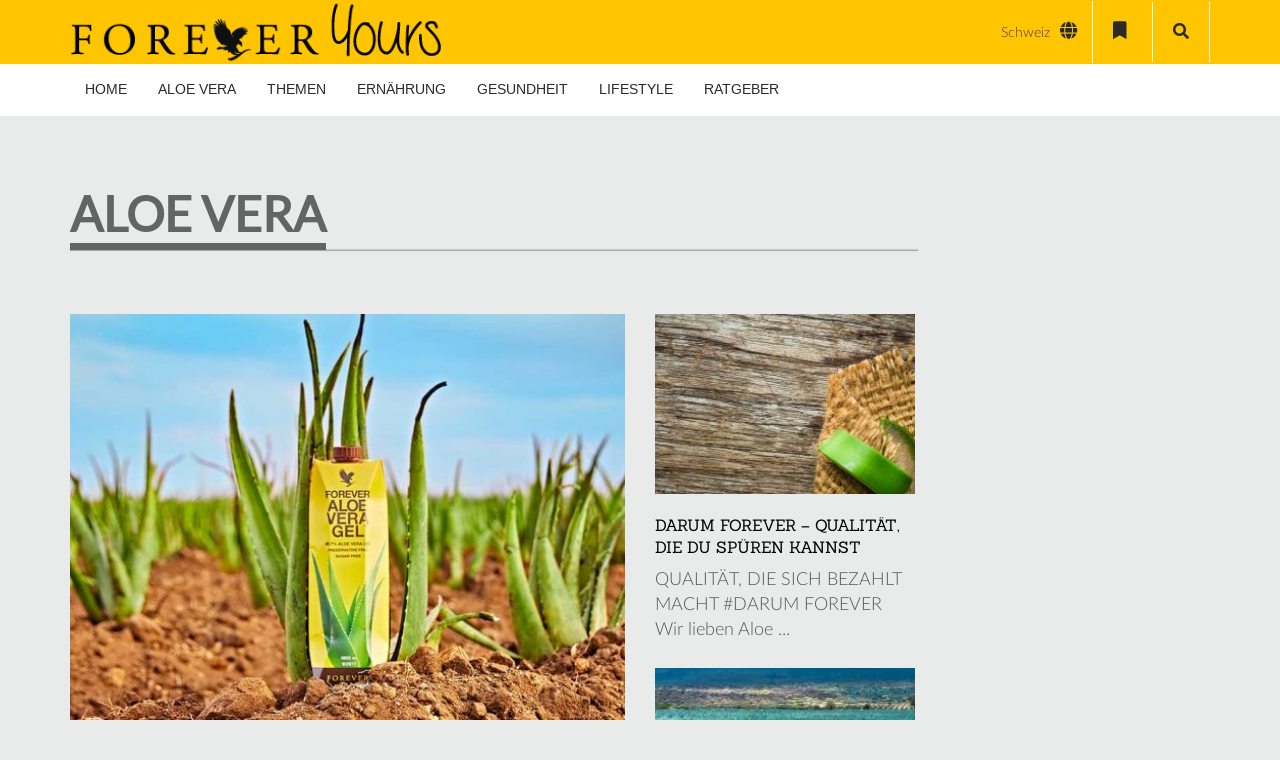

--- FILE ---
content_type: text/html; charset=UTF-8
request_url: https://forever-yours.eu/ch/category/aloe-vera-ch/
body_size: 43260
content:
<!DOCTYPE html>
<html lang="de-CH">


<head>
    <meta charset="UTF-8">
    <meta name="viewport" content="width=device-width, initial-scale=1.0">
                <link rel="shortcut icon" href="https://forever-yours.eu/wp-content/uploads/2016/03/favicon.png"
                  type="image/x-icon"/>
        
    <link rel="profile" href="http://gmpg.org/xfn/11">
    <link rel="pingback" href="https://forever-yours.eu/xmlrpc.php">
    <link rel="alternate" hreflang="de-de" href="https://forever-yours.eu/category/aloe-vera/" />
<link rel="alternate" hreflang="de-at" href="https://forever-yours.eu/at/category/aloe-vera-at/" />
<link rel="alternate" hreflang="de-ch" href="https://forever-yours.eu/ch/category/aloe-vera-ch/" />
<link rel="alternate" hreflang="it-ch" href="https://forever-yours.eu/it/category/aloe-vera-it/" />
<link rel="alternate" hreflang="fr-ch" href="https://forever-yours.eu/fr/category/aloe-vera-fr/" />

	<!-- This site is optimized with the Yoast SEO Premium plugin v15.4 - https://yoast.com/wordpress/plugins/seo/ -->
	<title>Echte Aloe Vera von Forever ist das Beste für Haut und Wohlbefinden</title>
	<meta name="description" content="Im echten Aloe-Vera-Gel von Forever bleiben alle wertvollen Inhaltsstoffe der Pflanze erhalten. Das ist dein Benefit für Wohlbefinden und Schönheit." />
	<meta name="robots" content="index, follow, max-snippet:-1, max-image-preview:large, max-video-preview:-1" />
	<link rel="canonical" href="https://forever-yours.eu/ch/category/aloe-vera-ch/" />
	<link rel="next" href="https://forever-yours.eu/ch/category/aloe-vera-ch/page/2/" />
	<meta property="og:locale" content="de_DE" />
	<meta property="og:type" content="article" />
	<meta property="og:title" content="Echte Aloe Vera von Forever ist das Beste für Haut und Wohlbefinden" />
	<meta property="og:description" content="Im echten Aloe-Vera-Gel von Forever bleiben alle wertvollen Inhaltsstoffe der Pflanze erhalten. Das ist dein Benefit für Wohlbefinden und Schönheit." />
	<meta property="og:url" content="https://forever-yours.eu/ch/category/aloe-vera-ch/" />
	<meta property="og:site_name" content="Forever Yours - Das Magazin" />
	<meta name="twitter:card" content="summary" />
	<script type="application/ld+json" class="yoast-schema-graph">{"@context":"https://schema.org","@graph":[{"@type":"WebSite","@id":"https://forever-yours.eu/#website","url":"https://forever-yours.eu/","name":"Forever Yours - Das Magazin","description":"Forever Living Products","potentialAction":[{"@type":"SearchAction","target":"https://forever-yours.eu/?s={search_term_string}","query-input":"required name=search_term_string"}],"inLanguage":"de-DE"},{"@type":"CollectionPage","@id":"https://forever-yours.eu/ch/category/aloe-vera-ch/#webpage","url":"https://forever-yours.eu/ch/category/aloe-vera-ch/","name":"Echte Aloe Vera von Forever ist das Beste f\u00fcr Haut und Wohlbefinden","isPartOf":{"@id":"https://forever-yours.eu/#website"},"description":"Im echten Aloe-Vera-Gel von Forever bleiben alle wertvollen Inhaltsstoffe der Pflanze erhalten. Das ist dein Benefit f\u00fcr Wohlbefinden und Sch\u00f6nheit.","inLanguage":"de-DE","potentialAction":[{"@type":"ReadAction","target":["https://forever-yours.eu/ch/category/aloe-vera-ch/"]}]}]}</script>
	<!-- / Yoast SEO Premium plugin. -->


<link rel='dns-prefetch' href='//cdnjs.cloudflare.com' />
<link rel='dns-prefetch' href='//s.w.org' />
<link rel="alternate" type="application/rss+xml" title="Forever Yours - Das Magazin &raquo; Feed" href="https://forever-yours.eu/ch/feed/" />
<link rel="alternate" type="application/rss+xml" title="Forever Yours - Das Magazin &raquo; Kommentar-Feed" href="https://forever-yours.eu/ch/comments/feed/" />
<link rel="alternate" type="application/rss+xml" title="Forever Yours - Das Magazin &raquo; ALOE VERA Kategorie-Feed" href="https://forever-yours.eu/ch/category/aloe-vera-ch/feed/" />
		<script type="text/javascript">
			window._wpemojiSettings = {"baseUrl":"https:\/\/s.w.org\/images\/core\/emoji\/13.0.1\/72x72\/","ext":".png","svgUrl":"https:\/\/s.w.org\/images\/core\/emoji\/13.0.1\/svg\/","svgExt":".svg","source":{"concatemoji":"https:\/\/forever-yours.eu\/wp-includes\/js\/wp-emoji-release.min.js?ver=5.7.2"}};
			!function(e,a,t){var n,r,o,i=a.createElement("canvas"),p=i.getContext&&i.getContext("2d");function s(e,t){var a=String.fromCharCode;p.clearRect(0,0,i.width,i.height),p.fillText(a.apply(this,e),0,0);e=i.toDataURL();return p.clearRect(0,0,i.width,i.height),p.fillText(a.apply(this,t),0,0),e===i.toDataURL()}function c(e){var t=a.createElement("script");t.src=e,t.defer=t.type="text/javascript",a.getElementsByTagName("head")[0].appendChild(t)}for(o=Array("flag","emoji"),t.supports={everything:!0,everythingExceptFlag:!0},r=0;r<o.length;r++)t.supports[o[r]]=function(e){if(!p||!p.fillText)return!1;switch(p.textBaseline="top",p.font="600 32px Arial",e){case"flag":return s([127987,65039,8205,9895,65039],[127987,65039,8203,9895,65039])?!1:!s([55356,56826,55356,56819],[55356,56826,8203,55356,56819])&&!s([55356,57332,56128,56423,56128,56418,56128,56421,56128,56430,56128,56423,56128,56447],[55356,57332,8203,56128,56423,8203,56128,56418,8203,56128,56421,8203,56128,56430,8203,56128,56423,8203,56128,56447]);case"emoji":return!s([55357,56424,8205,55356,57212],[55357,56424,8203,55356,57212])}return!1}(o[r]),t.supports.everything=t.supports.everything&&t.supports[o[r]],"flag"!==o[r]&&(t.supports.everythingExceptFlag=t.supports.everythingExceptFlag&&t.supports[o[r]]);t.supports.everythingExceptFlag=t.supports.everythingExceptFlag&&!t.supports.flag,t.DOMReady=!1,t.readyCallback=function(){t.DOMReady=!0},t.supports.everything||(n=function(){t.readyCallback()},a.addEventListener?(a.addEventListener("DOMContentLoaded",n,!1),e.addEventListener("load",n,!1)):(e.attachEvent("onload",n),a.attachEvent("onreadystatechange",function(){"complete"===a.readyState&&t.readyCallback()})),(n=t.source||{}).concatemoji?c(n.concatemoji):n.wpemoji&&n.twemoji&&(c(n.twemoji),c(n.wpemoji)))}(window,document,window._wpemojiSettings);
		</script>
		<style type="text/css">
img.wp-smiley,
img.emoji {
	display: inline !important;
	border: none !important;
	box-shadow: none !important;
	height: 1em !important;
	width: 1em !important;
	margin: 0 .07em !important;
	vertical-align: -0.1em !important;
	background: none !important;
	padding: 0 !important;
}
</style>
	<!--[if IE 9]><link href="https://forever-yours.eu/wp-content/themes/newedge-child/css/ie.css" rel="stylesheet" type="text/css"><![endif]--><link rel='stylesheet' id='pro-news-tickerpw_pl_fontawesome-css'  href='https://forever-yours.eu/wp-content/plugins/PW-Pro-News-Ticker-For-VC//css/fontawesome/font-awesome.css?ver=5.7.2' type='text/css' media='all' />
<link rel='stylesheet' id='pro-news-tickerpw_pl_public-css'  href='https://forever-yours.eu/wp-content/plugins/PW-Pro-News-Ticker-For-VC//css/public.css?ver=5.7.2' type='text/css' media='all' />
<link rel='stylesheet' id='pro-news-tickerpw_pl_bxslider-css'  href='https://forever-yours.eu/wp-content/plugins/PW-Pro-News-Ticker-For-VC//css/bx-slider/jquery.bxslider.css?ver=5.7.2' type='text/css' media='all' />
<link rel='stylesheet' id='pro-news-tickerpw_pl_magnific_popup-css'  href='https://forever-yours.eu/wp-content/plugins/PW-Pro-News-Ticker-For-VC//css/magnific-popup/magnific-popup.css?ver=5.7.2' type='text/css' media='all' />
<link rel='stylesheet' id='pro-news-tickerpw_pl_marquee-css'  href='https://forever-yours.eu/wp-content/plugins/PW-Pro-News-Ticker-For-VC//css/marquee/imarquee.css?ver=5.7.2' type='text/css' media='all' />
<link rel='stylesheet' id='pro-news-tickerpw_vs_custom_css-css'  href='https://forever-yours.eu/wp-content/plugins/PW-Pro-News-Ticker-For-VC//css/custom-css.css?ver=5.7.2' type='text/css' media='all' />
<link rel='stylesheet' id='wp-block-library-css'  href='https://forever-yours.eu/wp-includes/css/dist/block-library/style.min.css?ver=5.7.2' type='text/css' media='all' />
<link rel='stylesheet' id='contact-form-7-css'  href='https://forever-yours.eu/wp-content/plugins/contact-form-7/includes/css/styles.css?ver=5.4' type='text/css' media='all' />
<link rel='stylesheet' id='themeum-core-css'  href='https://forever-yours.eu/wp-content/plugins/themeum-core/assets/css/themeum-core.css?ver=5.7.2' type='text/css' media='all' />
<link rel='stylesheet' id='themeum-poll-css'  href='https://forever-yours.eu/wp-content/plugins/themeum-poll/assets/css/themeum-poll.css?ver=5.7.2' type='text/css' media='all' />
<link rel='stylesheet' id='wpml-legacy-dropdown-0-css'  href='//forever-yours.eu/wp-content/plugins/sitepress-multilingual-cms/templates/language-switchers/legacy-dropdown/style.css?ver=1' type='text/css' media='all' />
<style id='wpml-legacy-dropdown-0-inline-css' type='text/css'>
.wpml-ls-sidebars-widgets_for_shortcodes{background-color:#ffffff;}.wpml-ls-sidebars-widgets_for_shortcodes, .wpml-ls-sidebars-widgets_for_shortcodes .wpml-ls-sub-menu, .wpml-ls-sidebars-widgets_for_shortcodes a {border-color:#cdcdcd;}.wpml-ls-sidebars-widgets_for_shortcodes a {color:#444444;background-color:#ffffff;}.wpml-ls-sidebars-widgets_for_shortcodes a:hover,.wpml-ls-sidebars-widgets_for_shortcodes a:focus {color:#000000;background-color:#eeeeee;}.wpml-ls-sidebars-widgets_for_shortcodes .wpml-ls-current-language>a {color:#444444;background-color:#ffffff;}.wpml-ls-sidebars-widgets_for_shortcodes .wpml-ls-current-language:hover>a, .wpml-ls-sidebars-widgets_for_shortcodes .wpml-ls-current-language>a:focus {color:#000000;background-color:#eeeeee;}
.wpml-ls-statics-shortcode_actions{background-color:#ffffff;}.wpml-ls-statics-shortcode_actions, .wpml-ls-statics-shortcode_actions .wpml-ls-sub-menu, .wpml-ls-statics-shortcode_actions a {border-color:#cdcdcd;}.wpml-ls-statics-shortcode_actions a {color:#444444;background-color:#ffffff;}.wpml-ls-statics-shortcode_actions a:hover,.wpml-ls-statics-shortcode_actions a:focus {color:#000000;background-color:#eeeeee;}.wpml-ls-statics-shortcode_actions .wpml-ls-current-language>a {color:#444444;background-color:#ffffff;}.wpml-ls-statics-shortcode_actions .wpml-ls-current-language:hover>a, .wpml-ls-statics-shortcode_actions .wpml-ls-current-language>a:focus {color:#000000;background-color:#eeeeee;}
</style>
<link rel='stylesheet' id='wpml-tm-admin-bar-css'  href='https://forever-yours.eu/wp-content/plugins/wpml-translation-management/res/css/admin-bar-style.css?ver=2.9.5' type='text/css' media='all' />
<link rel='stylesheet' id='cms-navigation-style-base-css'  href='https://forever-yours.eu/wp-content/plugins/wpml-cms-nav/res/css/cms-navigation-base.css?ver=1.5.2' type='text/css' media='screen' />
<link rel='stylesheet' id='cms-navigation-style-css'  href='https://forever-yours.eu/wp-content/plugins/wpml-cms-nav/res/css/cms-navigation.css?ver=1.5.2' type='text/css' media='screen' />
<link rel='stylesheet' id='private_posts-css-css'  href='https://forever-yours.eu/wp-content/plugins/forever-suite/features/private-posts/assets/css/styles.css?ver=5.7.2' type='text/css' media='all' />
<link rel='stylesheet' id='custom-password-lost-css'  href='https://forever-yours.eu/wp-content/plugins/forever-suite/features/lost-password//assets/css/styles.css?ver=5.7.2' type='text/css' media='all' />
<link rel='stylesheet' id='current_partner-menu-css'  href='https://forever-yours.eu/wp-content/plugins/forever-suite/features/current-partner/assets/css/partner.css' type='text/css' media='all' />
<link rel='stylesheet' id='featherlight-style-css'  href='https://forever-yours.eu/wp-content/plugins/forever-suite/shortcodes/overlay/assets/css/featherlight.min.css' type='text/css' media='all' />
<link rel='stylesheet' id='fo-style-css'  href='https://forever-yours.eu/wp-content/plugins/forever-suite/shortcodes/overlay/assets/css/overlay.css' type='text/css' media='all' />
<link rel='stylesheet' id='highlight-style-css'  href='https://forever-yours.eu/wp-content/plugins/forever-suite/shortcodes/highlight/assets/css/highlight.css' type='text/css' media='all' />
<link rel='stylesheet' id='bi-style-css'  href='https://forever-yours.eu/wp-content/plugins/forever-suite/shortcodes/business-info/assets/css/business-info.css' type='text/css' media='all' />
<link rel='stylesheet' id='thm-style-css'  href='https://forever-yours.eu/wp-content/themes/newedge-child/style.css?ver=5.7.2' type='text/css' media='all' />
<link rel='stylesheet' id='buttons-css'  href='https://forever-yours.eu/wp-includes/css/buttons.min.css?ver=5.7.2' type='text/css' media='all' />
<link rel='stylesheet' id='dashicons-css'  href='https://forever-yours.eu/wp-includes/css/dashicons.min.css?ver=5.7.2' type='text/css' media='all' />
<link rel='stylesheet' id='mediaelement-css'  href='https://forever-yours.eu/wp-includes/js/mediaelement/mediaelementplayer-legacy.min.css?ver=4.2.16' type='text/css' media='all' />
<link rel='stylesheet' id='wp-mediaelement-css'  href='https://forever-yours.eu/wp-includes/js/mediaelement/wp-mediaelement.min.css?ver=5.7.2' type='text/css' media='all' />
<link rel='stylesheet' id='media-views-css'  href='https://forever-yours.eu/wp-includes/css/media-views.min.css?ver=5.7.2' type='text/css' media='all' />
<link rel='stylesheet' id='imgareaselect-css'  href='https://forever-yours.eu/wp-includes/js/imgareaselect/imgareaselect.css?ver=0.9.8' type='text/css' media='all' />
<link rel='stylesheet' id='quick-preset-css'  href='https://forever-yours.eu/wp-content/themes/newedge/quick-preset.php?ver=5.7.2' type='text/css' media='all' />
<link rel='stylesheet' id='quick-style-css'  href='https://forever-yours.eu/wp-content/themes/newedge/quick-style.php?ver=5.7.2' type='text/css' media='all' />
<link rel='stylesheet' id='js_composer_front-css'  href='//forever-yours.eu/wp-content/uploads/js_composer/js_composer_front_custom.css?ver=6.6.0' type='text/css' media='all' />
<link rel='stylesheet' id='layout-style-css'  href='https://forever-yours.eu/wp-content/themes/newedge-child/css/layout.css?ver=5.7.2' type='text/css' media='all' />
<link rel='stylesheet' id='fontawesome-style-css'  href='https://forever-yours.eu/wp-content/themes/newedge-child/css/fontawesome-all.css?ver=5.7.2' type='text/css' media='all' />
<link rel='stylesheet' id='parent-style-css'  href='https://forever-yours.eu/wp-content/themes/newedge-child/css/custom.css?ver=5.7.2' type='text/css' media='all' />
<link rel='stylesheet' id='menu-style-css'  href='https://forever-yours.eu/wp-content/themes/newedge-child/css/menu.css?ver=5.7.2' type='text/css' media='all' />
<link rel='stylesheet' id='datepicker-style-css'  href='https://forever-yours.eu/wp-content/themes/newedge-child/css/jquery-ui.datepicker.css?ver=5.7.2' type='text/css' media='all' />
<link rel='stylesheet' id='mCustomScrollbar-css'  href='https://forever-yours.eu/wp-content/themes/newedge-child/css/jquery.mCustomScrollbar.css?ver=5.7.2' type='text/css' media='all' />
<link rel='stylesheet' id='suppamenu_style-css'  href='https://forever-yours.eu/wp-content/plugins/suppamenu/standard/css/suppa_frontend_style.css?ver=368' type='text/css' media='all' />
<link rel='stylesheet' id='suppa_frontend_fontAwesome-css'  href='https://forever-yours.eu/wp-content/plugins/suppamenu/standard/css/fontAwesome/style-min.css?ver=368' type='text/css' media='all' />
<link rel='stylesheet' id='suppa_frontend_hoverCSS-css'  href='https://forever-yours.eu/wp-content/plugins/suppamenu/standard/css/hover-master/hover-min.css?ver=368' type='text/css' media='all' />
<link rel='stylesheet' id='suppamenu_custom_style_primary-css'  href='https://forever-yours.eu/wp-content/uploads/suppamenu2/css/primary.css?ver=368' type='text/css' media='all' />
<link rel='stylesheet' id='wppb_stylesheet-css'  href='https://forever-yours.eu/wp-content/plugins/profile-builder-hobbyist/assets/css/style-front-end.css?ver=3.4.2' type='text/css' media='all' />
<script type='text/javascript' src='https://forever-yours.eu/wp-includes/js/jquery/jquery.min.js?ver=3.5.1' id='jquery-core-js'></script>
<script type='text/javascript' src='https://forever-yours.eu/wp-includes/js/jquery/jquery-migrate.min.js?ver=3.3.2' id='jquery-migrate-js'></script>
<script type='text/javascript' src='https://forever-yours.eu/wp-content/plugins/PW-Pro-News-Ticker-For-VC/js/bx-slider/jquery.bxslider.js?ver=5.7.2' id='pro-news-tickerpw_pl_bxslider-js'></script>
<script type='text/javascript' src='https://forever-yours.eu/wp-content/plugins/PW-Pro-News-Ticker-For-VC/js/magnific-popup/jquery.magnific-popup.js?ver=5.7.2' id='pro-news-tickerpw_pl_magnific_popup-js'></script>
<script type='text/javascript' src='https://forever-yours.eu/wp-content/plugins/PW-Pro-News-Ticker-For-VC/js/marquee/imarquee.js?ver=5.7.2' id='pro-news-tickerpw_pl_marquee-js'></script>
<script type='text/javascript' id='ajax-login-script-js-extra'>
/* <![CDATA[ */
var ajax_login_object = {"ajaxurl":"https:\/\/forever-yours.eu\/wp-admin\/admin-ajax.php","redirecturl":"https:\/\/forever-yours.eu\/ch\/","loadingmessage":"Sende Benutzerdaten, bitte warten ..."};
/* ]]> */
</script>
<script type='text/javascript' src='https://forever-yours.eu/wp-content/themes/newedge/js/ajax-login-script.js?ver=5.7.2' id='ajax-login-script-js'></script>
<script type='text/javascript' src='https://forever-yours.eu/wp-content/plugins/sitepress-multilingual-cms/res/js/jquery.cookie.js?ver=4.3.11' id='jquery.cookie-js'></script>
<script type='text/javascript' id='wpml-cookie-js-extra'>
/* <![CDATA[ */
var wpml_cookies = {"wp-wpml_current_language":{"value":"ch","expires":1,"path":"\/"}};
var wpml_cookies = {"wp-wpml_current_language":{"value":"ch","expires":1,"path":"\/"}};
/* ]]> */
</script>
<script type='text/javascript' src='https://forever-yours.eu/wp-content/plugins/sitepress-multilingual-cms/res/js/cookies/language-cookie.js?ver=4.3.11' id='wpml-cookie-js'></script>
<script type='text/javascript' src='https://forever-yours.eu/wp-content/plugins/themeum-core/assets/js/main.js?ver=5.7.2' id='themeum-core-js-js'></script>
<script type='text/javascript' src='https://forever-yours.eu/wp-content/plugins/themeum-poll/assets/js/main.js?ver=5.7.2' id='themeum-poll-js-js'></script>
<script type='text/javascript' src='//forever-yours.eu/wp-content/plugins/sitepress-multilingual-cms/templates/language-switchers/legacy-dropdown/script.js?ver=1' id='wpml-legacy-dropdown-0-js'></script>
<script type='text/javascript' src='//cdnjs.cloudflare.com/ajax/libs/vue/2.3.3/vue.min.js?ver=2.3.3' id='vuejs-js'></script>
<script type='text/javascript' src='https://forever-yours.eu/wp-content/themes/newedge-child/js/logged_in.js?ver=1' id='logged_in-js'></script>
<script type='text/javascript' id='utils-js-extra'>
/* <![CDATA[ */
var userSettings = {"url":"\/","uid":"0","time":"1769914203","secure":"1"};
/* ]]> */
</script>
<script type='text/javascript' src='https://forever-yours.eu/wp-includes/js/utils.min.js?ver=5.7.2' id='utils-js'></script>
<script type='text/javascript' src='https://forever-yours.eu/wp-includes/js/plupload/moxie.min.js?ver=1.3.5' id='moxiejs-js'></script>
<script type='text/javascript' src='https://forever-yours.eu/wp-includes/js/plupload/plupload.min.js?ver=2.1.9' id='plupload-js'></script>
<!--[if lt IE 8]>
<script type='text/javascript' src='https://forever-yours.eu/wp-includes/js/json2.min.js?ver=2015-05-03' id='json2-js'></script>
<![endif]-->
<link rel="https://api.w.org/" href="https://forever-yours.eu/wp-json/" /><link rel="alternate" type="application/json" href="https://forever-yours.eu/wp-json/wp/v2/categories/361" /><link rel="EditURI" type="application/rsd+xml" title="RSD" href="https://forever-yours.eu/xmlrpc.php?rsd" />
<link rel="wlwmanifest" type="application/wlwmanifest+xml" href="https://forever-yours.eu/wp-includes/wlwmanifest.xml" /> 
<meta name="generator" content="WordPress 5.7.2" />
<meta name="generator" content="WPML ver:4.3.11 stt:4,3,64,27,65;" />
    <script>
        jQuery(function ($) {
            $("[name='viewport']").attr('content', 'width=device-width, initial-scale=1.0, maximum-scale=1.0, user-scalable=no');
        });
    </script>
	<meta name="generator" content="Powered by WPBakery Page Builder - drag and drop page builder for WordPress."/>
<style type="text/css" title="dynamic-css" class="options-output">body{background-color:#e9ebeb;}.bottom-wrap{background-color:#92d400;}body{font-family:Lato;font-weight:300;font-style:normal;color:#565656;font-size:18px;}#main-menu .nav>li>a, #main-menu ul.sub-menu li > a{font-family:Lato;font-weight:700;font-style:normal;color:#92d400;font-size:14px;}h1{font-family:Sanchez;font-weight:400;font-style:normal;color:#000;font-size:48px;}h2{font-family:Sanchez;font-weight:normal;font-style:normal;color:#000;font-size:28px;}h3{font-family:Sanchez;font-weight:normal;font-style:normal;color:#000;font-size:22px;}h4{font-family:Sanchez;font-weight:normal;font-style:normal;color:#000;font-size:20px;}h5{font-family:Sanchez;font-weight:normal;font-style:normal;color:#000;font-size:18px;}</style><noscript><style> .wpb_animate_when_almost_visible { opacity: 1; }</style></noscript></head>


<body class="archive category category-aloe-vera-ch category-361 fullwidth-bg wpb-js-composer js-comp-ver-6.6.0 vc_responsive">


<div id="page" class="hfeed site lang-ch fullwidth">
    
            <div class="header1">
            <div class="newedge-topbar">
                <div class="home-search-wrap">
                    <div class="container">
                        <div class="home-search">
                            <form method="get" id="searchform" action="https://forever-yours.eu/ch/">
    <input type="text" value="" name="s" id="s" class="form-control" placeholder="Suche . . . . ." autocomplete="off"/>
    <button class="btn btn-style btn-search"><i class="fa fa-search"></i></button>
</form>                            <a href="#" class="hd-search-btn-close"><i class='fa fa-close'></i></a>
                        </div>
                    </div>
                </div>
                <div class="container">
                    <div class="row">
                        <div class="col-sm-12">
                            <div class="navbar-header">
                                <div class="logo-wrapper">
                                    <a class="newedge-navbar-brand" href="https://forever-yours.eu/ch/">
                                                                                            <img class="enter-logo img-responsive"
                                                         src="https://forever-yours.eu/wp-content/uploads/2019/06/Forever_Yours_horizontal_black.png"
                                                         alt="Logo" title="Logo">
                                                    <img class="mobile-logo img-responsive"
                                                         src="https://forever-yours.eu/wp-content/uploads/2016/05/Forever_Yours-2-line-lila-300x148.png"
                                                         alt="Mobile Logo" title="Mobile Logo">
                                                    <!--<div class="enter-logo img-responsive"></div>-->
                                                                                        </a>
                                </div>
                            </div>
                            <div class="top-right">
                                <div class="newedge-lang top-align">
                                    
<div
	 class="wpml-ls-statics-shortcode_actions wpml-ls wpml-ls-legacy-dropdown js-wpml-ls-legacy-dropdown" id="lang_sel">
	<ul>

		<li tabindex="0" class="wpml-ls-slot-shortcode_actions wpml-ls-item wpml-ls-item-ch wpml-ls-current-language wpml-ls-item-legacy-dropdown">
			<a href="#" class="js-wpml-ls-item-toggle wpml-ls-item-toggle lang_sel_sel icl-ch"><img class="wpml-ls-flag iclflag" src="https://forever-yours.eu/wp-content/plugins/sitepress-multilingual-cms/res/flags/ch.png" alt=""><span class="wpml-ls-native icl_lang_sel_native">Schweiz</span></a>

			<ul class="wpml-ls-sub-menu">
				
					<li class="icl-de wpml-ls-slot-shortcode_actions wpml-ls-item wpml-ls-item-de wpml-ls-first-item">
						<a href="https://forever-yours.eu/category/aloe-vera/" class="wpml-ls-link"><img class="wpml-ls-flag iclflag" src="https://forever-yours.eu/wp-content/plugins/sitepress-multilingual-cms/res/flags/de.png" alt=""><span class="wpml-ls-display icl_lang_sel_translated">Deutschland</span></a>
					</li>

				
					<li class="icl-at wpml-ls-slot-shortcode_actions wpml-ls-item wpml-ls-item-at">
						<a href="https://forever-yours.eu/at/category/aloe-vera-at/" class="wpml-ls-link"><img class="wpml-ls-flag iclflag" src="https://forever-yours.eu/wp-content/plugins/sitepress-multilingual-cms/res/flags/at.png" alt=""><span class="wpml-ls-display icl_lang_sel_translated">Österreich</span></a>
					</li>

				
					<li class="icl-it wpml-ls-slot-shortcode_actions wpml-ls-item wpml-ls-item-it">
						<a href="https://forever-yours.eu/it/category/aloe-vera-it/" class="wpml-ls-link"><img class="wpml-ls-flag iclflag" src="https://forever-yours.eu/wp-content/plugins/sitepress-multilingual-cms/res/flags/it.png" alt=""><span class="wpml-ls-display icl_lang_sel_translated">Svizzera</span></a>
					</li>

				
					<li class="icl-fr wpml-ls-slot-shortcode_actions wpml-ls-item wpml-ls-item-fr wpml-ls-last-item">
						<a href="https://forever-yours.eu/fr/category/aloe-vera-fr/" class="wpml-ls-link"><img class="wpml-ls-flag iclflag" src="https://forever-yours.eu/wp-content/plugins/sitepress-multilingual-cms/res/flags/fr.png" alt=""><span class="wpml-ls-display icl_lang_sel_translated">Suisse</span></a>
					</li>

							</ul>

		</li>

	</ul>
</div>
 <span><i class="fa fa-globe" id="lang-selector"></i></span>
                                </div>

                                                                <div class=" desktop-only newedge-bookmark top-align">
                                    <a href="https://forever-yours.eu/ch//bookmarks/"><i class="fa fa-bookmark"></i></a>
                                </div>
                                                                <span class="top-align home-search-btn">
                                    <a href="#" class="hd-search-btn"><i class="fa fa-search"></i></a>
                                </span>
                            </div>
                        </div>
                    </div><!--/.row-->
                </div><!--/.container-->
            </div><!--/.newedge-topbar-->

            <header id="masthead" class="site-header header">
                <div id="header-container">
                    <div id="navigation" class="container">
                        <div class="row">
                            <div class="col-sm-12 woo-menu-item-add">

                                
                                <div id="main-menu">
                                    <div class="primary suppaMenu_wrap"><div id="menu-hauptmenue-ch" class="suppaMenu"><div style=" float:left; " class=" suppa_menu suppa_menu_dropdown suppa_menu_1" ><a  href="https://forever-yours.eu/ch/" class="menu-item menu-item-type-post_type menu-item-object-page menu-item-home suppa_top_level_link suppa_menu_position_left  " ><span class="suppa_item_title">HOME</span></a></div><div style=" float:left; " class=" suppa_menu suppa_menu_posts suppa_menu_2"><a class="menu-item menu-item-type-custom menu-item-object-custom suppa_top_level_link suppa_menu_position_left  "  href="#" ><span class="suppa_item_title">ALOE VERA</span></a><div class="suppa_submenu suppa_submenu_posts" ><div class="suppa_post" ><a href="https://forever-yours.eu/ch/aloe-vera-saft-wirkung/" title="ALOE VERA SAFT? NICHT GANZ &#8211; UNSERE ALOE VERA KOMMT ALS GEL" ><div style="background-size:cover;background-position:center center;background-image:url(https://forever-yours.eu/wp-content/uploads/2020/07/aloe-ver-saft-wirkung-forever-aloe-vera-gel-natuerlich-titel-209x160.jpg);width:209px;height:160px;" class="suppa_lazy_load sink" ></div><div class="suppa_post_link_container" ><span class="suppa_post_link_title">ALOE VERA SAFT? NICHT GANZ &#8211; UNSERE ALOE VERA KOMMT ALS GEL</span></div></a><div class="suppa_clearfix"></div></div><!--suppa_post--><div class="suppa_post" ><a href="https://forever-yours.eu/ch/darum-forever/" title="DARUM FOREVER – QUALITÄT, DIE DU SPÜREN KANNST" ><div style="background-size:cover;background-position:center center;background-image:url(https://forever-yours.eu/wp-content/uploads/2022/01/Aloe-Vera-Company-Forever-209x160.jpg);width:209px;height:160px;" class="suppa_lazy_load sink" ></div><div class="suppa_post_link_container" ><span class="suppa_post_link_title">DARUM FOREVER – QUALITÄT, DIE DU SPÜREN KANNST</span></div></a><div class="suppa_clearfix"></div></div><!--suppa_post--><div class="suppa_post" ><a href="https://forever-yours.eu/ch/nachhaltig/" title="NACHHALTIG &#038; SO PUR WIE DIE NATUR #DARUMFOREVER" ><div style="background-size:cover;background-position:center center;background-image:url(https://forever-yours.eu/wp-content/uploads/2020/09/nachhaltig-titel-zwei-209x160.jpg);width:209px;height:160px;" class="suppa_lazy_load sink" ></div><div class="suppa_post_link_container" ><span class="suppa_post_link_title">NACHHALTIG &#038; SO PUR WIE DIE NATUR #DARUMFOREVER</span></div></a><div class="suppa_clearfix"></div></div><!--suppa_post--><div class="suppa_post" ><a href="https://forever-yours.eu/ch/die-beste-aloe-vera-darumforever/" title="DIE BESTE ALOE VERA: #DARUMFOREVER" ><div style="background-size:cover;background-position:center center;background-image:url(https://forever-yours.eu/wp-content/uploads/2020/06/aloe-vera-titel-forever-darum-209x160.jpg);width:209px;height:160px;" class="suppa_lazy_load sink" ></div><div class="suppa_post_link_container" ><span class="suppa_post_link_title">DIE BESTE ALOE VERA: #DARUMFOREVER</span></div></a><div class="suppa_clearfix"></div></div><!--suppa_post--><div class="suppa_post" ><a href="https://forever-yours.eu/ch/bester-job-der-welt-darumforever/" title="BESTER JOB DER WELT #DARUMFOREVER" ><div style="background-size:cover;background-position:center center;background-image:url(https://forever-yours.eu/wp-content/uploads/2020/07/bester-job-der-welt-titel-2-209x160.jpg);width:209px;height:160px;" class="suppa_lazy_load sink" ></div><div class="suppa_post_link_container" ><span class="suppa_post_link_title">BESTER JOB DER WELT #DARUMFOREVER</span></div></a><div class="suppa_clearfix"></div></div><!--suppa_post--><a href="#" class="suppa_latest_posts_view_all">View All...</a></div></div><div style=" float:left; " class=" suppa_menu suppa_menu_mega_posts suppa_menu_3" ><a class="menu-item menu-item-type-custom menu-item-object-custom menu-item-has-children suppa_top_level_link suppa_menu_position_left  "  href="#" ><span class="suppa_item_title">THEMEN</span></a><div class="suppa_submenu suppa_submenu_mega_posts" ><div class="suppa_mega_posts_categories" ><a class="menu-item menu-item-type-taxonomy menu-item-object-category menu-item-has-children menu-item-type-taxonomy menu-item-object-category suppa_mega_posts_link needsclick"  href="https://forever-yours.eu/ch/category/themen-ch/schoenheit-ch/" data-cat="3262" ><span class="suppa_item_title">SCHÖNHEIT</span><span class="era_suppa_arrow_box suppa_mega_posts_arrow"><span aria-hidden="true" class="suppa-caret-right"></span></span></a> <div class="suppa_mega_posts_categories" ><a class="menu-item menu-item-type-taxonomy menu-item-object-category menu-item-type-taxonomy menu-item-object-category suppa_mega_posts_link"  href="https://forever-yours.eu/ch/category/themen-ch/schoenheit-ch/perfekter-teint-ch/" data-cat="3459" ><span class="suppa_item_title">Ein perfekter Teint – rosig, strahlend, rein</span><span class="era_suppa_arrow_box suppa_mega_posts_arrow"></span></a> <a class="menu-item menu-item-type-taxonomy menu-item-object-category menu-item-type-taxonomy menu-item-object-category suppa_mega_posts_link"  href="https://forever-yours.eu/ch/category/themen-ch/schoenheit-ch/pflege-fuer-youngsters-ch/" data-cat="3460" ><span class="suppa_item_title">Mit Flair - Pflegetipps für Young Professionals</span><span class="era_suppa_arrow_box suppa_mega_posts_arrow"></span></a> <a class="menu-item menu-item-type-taxonomy menu-item-object-category menu-item-type-taxonomy menu-item-object-category suppa_mega_posts_link"  href="https://forever-yours.eu/ch/category/themen-ch/schoenheit-ch/pflege-fuer-best-ager-ch/" data-cat="3461" ><span class="suppa_item_title">Mit Stil — Schönheitspflege für Best Ager</span><span class="era_suppa_arrow_box suppa_mega_posts_arrow"></span></a> <a class="menu-item menu-item-type-taxonomy menu-item-object-category menu-item-type-taxonomy menu-item-object-category suppa_mega_posts_link"  href="https://forever-yours.eu/ch/category/themen-ch/schoenheit-ch/mens-world-ch/" data-cat="13056" ><span class="suppa_item_title">MEN’S WORLD</span><span class="era_suppa_arrow_box suppa_mega_posts_arrow"></span></a> <a class="menu-item menu-item-type-taxonomy menu-item-object-category menu-item-type-taxonomy menu-item-object-category suppa_mega_posts_link"  href="https://forever-yours.eu/ch/category/themen-ch/schoenheit-ch/pflege-von-kopf-bis-fuss-ch/" data-cat="3463" ><span class="suppa_item_title">#aloeandmore: Diese Wirkstoffe pflegen deinenKörper von Kopf bis Fuss</span><span class="era_suppa_arrow_box suppa_mega_posts_arrow"></span></a> </div><!--suppa_mega_posts_categories--><a class="menu-item menu-item-type-taxonomy menu-item-object-category menu-item-has-children menu-item-type-taxonomy menu-item-object-category suppa_mega_posts_link needsclick"  href="https://forever-yours.eu/ch/category/themen-ch/sport-fitness/" data-cat="3465" ><span class="suppa_item_title">SPORT &amp; FITNESS</span><span class="era_suppa_arrow_box suppa_mega_posts_arrow"><span aria-hidden="true" class="suppa-caret-right"></span></span></a> <div class="suppa_mega_posts_categories" ><a class="menu-item menu-item-type-taxonomy menu-item-object-category menu-item-type-taxonomy menu-item-object-category suppa_mega_posts_link"  href="https://forever-yours.eu/ch/category/themen-ch/sport-fitness/taeglich-5-minuten-ch/" data-cat="3466" ><span class="suppa_item_title">Täglich 5 Minuten, die dein Leben verändern</span><span class="era_suppa_arrow_box suppa_mega_posts_arrow"></span></a> <a class="menu-item menu-item-type-taxonomy menu-item-object-category menu-item-type-taxonomy menu-item-object-category suppa_mega_posts_link"  href="https://forever-yours.eu/ch/category/themen-ch/sport-fitness/welches-training-ch/" data-cat="3467" ><span class="suppa_item_title">Stark ist das neue Schön: Welches Training passt zu mir?</span><span class="era_suppa_arrow_box suppa_mega_posts_arrow"></span></a> <a class="menu-item menu-item-type-taxonomy menu-item-object-category menu-item-type-taxonomy menu-item-object-category suppa_mega_posts_link"  href="https://forever-yours.eu/ch/category/themen-ch/sport-fitness/motivation-pur-ch/" data-cat="3468" ><span class="suppa_item_title">Wie überwinde ich meinen inneren Schweinehund? Motivation ist alles!</span><span class="era_suppa_arrow_box suppa_mega_posts_arrow"></span></a> <a class="menu-item menu-item-type-taxonomy menu-item-object-category menu-item-type-taxonomy menu-item-object-category suppa_mega_posts_link"  href="https://forever-yours.eu/ch/category/themen-ch/sport-fitness/outdoor-feeling-ch/" data-cat="3469" ><span class="suppa_item_title">Durchatmen: Outdoor-Feeling im Sommer</span><span class="era_suppa_arrow_box suppa_mega_posts_arrow"></span></a> <a class="menu-item menu-item-type-taxonomy menu-item-object-category menu-item-type-taxonomy menu-item-object-category suppa_mega_posts_link"  href="https://forever-yours.eu/ch/category/themen-ch/sport-fitness/ziele-setzen-ch/" data-cat="3470" ><span class="suppa_item_title">Setzen Sie sich Ziele! Muskelaufbau, Gewicht reduzieren oder …</span><span class="era_suppa_arrow_box suppa_mega_posts_arrow"></span></a> <a class="menu-item menu-item-type-taxonomy menu-item-object-category menu-item-type-taxonomy menu-item-object-category suppa_mega_posts_link"  href="https://forever-yours.eu/ch/category/themen-ch/sport-fitness/sportabenteuer-ch/" data-cat="3471" ><span class="suppa_item_title">Die letzten großen Abenteuer – Sportler ganz groß</span><span class="era_suppa_arrow_box suppa_mega_posts_arrow"></span></a> <a class="menu-item menu-item-type-taxonomy menu-item-object-category menu-item-type-taxonomy menu-item-object-category suppa_mega_posts_link"  href="https://forever-yours.eu/ch/category/themen-ch/sport-fitness/profis-vertrauen-forever-ch/" data-cat="16114" ><span class="suppa_item_title">Profis vertrauen Forever-Produkten</span><span class="era_suppa_arrow_box suppa_mega_posts_arrow"></span></a> </div><!--suppa_mega_posts_categories--><a class="menu-item menu-item-type-taxonomy menu-item-object-category menu-item-has-children menu-item-type-taxonomy menu-item-object-category suppa_mega_posts_link needsclick"  href="https://forever-yours.eu/ch/category/themen-ch/gewichtsmanagement/" data-cat="3474" ><span class="suppa_item_title">GEWICHTSMANAGEMENT</span><span class="era_suppa_arrow_box suppa_mega_posts_arrow"><span aria-hidden="true" class="suppa-caret-right"></span></span></a> <div class="suppa_mega_posts_categories" ><a class="menu-item menu-item-type-taxonomy menu-item-object-category menu-item-type-taxonomy menu-item-object-category suppa_mega_posts_link"  href="https://forever-yours.eu/ch/category/themen-ch/gewichtsmanagement/ballast-abwerfen-ch/" data-cat="3475" ><span class="suppa_item_title">Werfe Ballast ab und fühle die Sprache deines Körpers</span><span class="era_suppa_arrow_box suppa_mega_posts_arrow"></span></a> <a class="menu-item menu-item-type-taxonomy menu-item-object-category menu-item-type-taxonomy menu-item-object-category suppa_mega_posts_link"  href="https://forever-yours.eu/ch/category/themen-ch/gewichtsmanagement/ausgewogen-leben-ch/" data-cat="3476" ><span class="suppa_item_title">Finde deinen Weg – gesund und ausgewogen leben</span><span class="era_suppa_arrow_box suppa_mega_posts_arrow"></span></a> <a class="menu-item menu-item-type-taxonomy menu-item-object-category menu-item-type-taxonomy menu-item-object-category suppa_mega_posts_link"  href="https://forever-yours.eu/ch/category/themen-ch/gewichtsmanagement/rythm-and-move-ch/" data-cat="3477" ><span class="suppa_item_title">Rythm and Move: Entfalte dein individuelles Körpergefühl</span><span class="era_suppa_arrow_box suppa_mega_posts_arrow"></span></a> <a class="menu-item menu-item-type-taxonomy menu-item-object-category menu-item-type-taxonomy menu-item-object-category suppa_mega_posts_link"  href="https://forever-yours.eu/ch/category/themen-ch/gewichtsmanagement/gesunde-fatburner-ch/" data-cat="3478" ><span class="suppa_item_title">Fatburner: Einfache Rezepte für einen bewegten Alltag</span><span class="era_suppa_arrow_box suppa_mega_posts_arrow"></span></a> </div><!--suppa_mega_posts_categories--><a class="menu-item menu-item-type-taxonomy menu-item-object-category menu-item-has-children menu-item-type-taxonomy menu-item-object-category suppa_mega_posts_link needsclick"  href="https://forever-yours.eu/ch/category/themen-ch/wohlfuehlen-ch/" data-cat="3479" ><span class="suppa_item_title">WOHLFÜHLEN</span><span class="era_suppa_arrow_box suppa_mega_posts_arrow"><span aria-hidden="true" class="suppa-caret-right"></span></span></a> <div class="suppa_mega_posts_categories" ><a class="menu-item menu-item-type-taxonomy menu-item-object-category menu-item-type-taxonomy menu-item-object-category suppa_mega_posts_link"  href="https://forever-yours.eu/ch/category/themen-ch/wohlfuehlen-ch/raus-aus-dem-alltag-ch/" data-cat="3480" ><span class="suppa_item_title">Raus aus dem Alltag</span><span class="era_suppa_arrow_box suppa_mega_posts_arrow"></span></a> <a class="menu-item menu-item-type-taxonomy menu-item-object-category menu-item-type-taxonomy menu-item-object-category suppa_mega_posts_link"  href="https://forever-yours.eu/ch/category/themen-ch/wohlfuehlen-ch/zeit-fuer-mich-ch/" data-cat="3481" ><span class="suppa_item_title">Zeit für mich - wunderbare Verwöhnprogramme</span><span class="era_suppa_arrow_box suppa_mega_posts_arrow"></span></a> <a class="menu-item menu-item-type-taxonomy menu-item-object-category menu-item-type-taxonomy menu-item-object-category suppa_mega_posts_link"  href="https://forever-yours.eu/ch/category/themen-ch/wohlfuehlen-ch/gluecksmomente-ch/" data-cat="3482" ><span class="suppa_item_title">Der perfekte Moment - was macht uns glücklich</span><span class="era_suppa_arrow_box suppa_mega_posts_arrow"></span></a> <a class="menu-item menu-item-type-taxonomy menu-item-object-category menu-item-type-taxonomy menu-item-object-category suppa_mega_posts_link"  href="https://forever-yours.eu/ch/category/themen-ch/wohlfuehlen-ch/die-neue-leichtigkeit-ch/" data-cat="3483" ><span class="suppa_item_title">Take It Easy! Die neue Leichtigkeit</span><span class="era_suppa_arrow_box suppa_mega_posts_arrow"></span></a> </div><!--suppa_mega_posts_categories--><a class="menu-item menu-item-type-taxonomy menu-item-object-category menu-item-has-children menu-item-type-taxonomy menu-item-object-category suppa_mega_posts_link needsclick"  href="https://forever-yours.eu/ch/category/themen-ch/the-aloe-vera-company-ch/" data-cat="3484" ><span class="suppa_item_title">THE ALOE VERA COMPANY</span><span class="era_suppa_arrow_box suppa_mega_posts_arrow"><span aria-hidden="true" class="suppa-caret-right"></span></span></a> <div class="suppa_mega_posts_categories" ><a class="menu-item menu-item-type-taxonomy menu-item-object-category menu-item-type-taxonomy menu-item-object-category suppa_mega_posts_link"  href="https://forever-yours.eu/ch/category/themen-ch/the-aloe-vera-company-ch/forever-dach-ch/" data-cat="3485" ><span class="suppa_item_title">Forever in Deutschland, Österreich und der Schweiz</span><span class="era_suppa_arrow_box suppa_mega_posts_arrow"></span></a> <a class="menu-item menu-item-type-taxonomy menu-item-object-category menu-item-type-taxonomy menu-item-object-category suppa_mega_posts_link"  href="https://forever-yours.eu/ch/category/themen-ch/the-aloe-vera-company-ch/gesund-leben-ch/" data-cat="3486" ><span class="suppa_item_title">Die Idee vom gesünderen Leben für alle</span><span class="era_suppa_arrow_box suppa_mega_posts_arrow"></span></a> <a class="menu-item menu-item-type-taxonomy menu-item-object-category menu-item-type-taxonomy menu-item-object-category suppa_mega_posts_link"  href="https://forever-yours.eu/ch/category/themen-ch/the-aloe-vera-company-ch/1000sonnentage-ch/" data-cat="94503" ><span class="suppa_item_title">#1000SONNENTAGE</span><span class="era_suppa_arrow_box suppa_mega_posts_arrow"></span></a> <a class="menu-item menu-item-type-taxonomy menu-item-object-category menu-item-type-taxonomy menu-item-object-category suppa_mega_posts_link"  href="https://forever-yours.eu/ch/category/themen-ch/the-aloe-vera-company-ch/ueber-uns-ch/" data-cat="3489" ><span class="suppa_item_title">Das sind wir. Aus dem F&F</span><span class="era_suppa_arrow_box suppa_mega_posts_arrow"></span></a> <a class="menu-item menu-item-type-taxonomy menu-item-object-category menu-item-type-taxonomy menu-item-object-category suppa_mega_posts_link"  href="https://forever-yours.eu/ch/category/themen-ch/the-aloe-vera-company-ch/unternehmer-werden-ch/" data-cat="3490" ><span class="suppa_item_title">Mit Forever selbstständig werden – eine Chance für dich?</span><span class="era_suppa_arrow_box suppa_mega_posts_arrow"></span></a> </div><!--suppa_mega_posts_categories--></div><!--suppa_mega_posts_categories--><div class="suppa_mega_posts_allposts"><div class="suppa_mega_posts_allposts_posts" data-cat-id="111" data-cat="3262"><a href="https://forever-yours.eu/ch/die-beste-tuchmaske/" title="DIE BESTE TUCHMASKE FÜR SCHÖNE HAUT: DER BEAUTYTREND!" class="suppa_mega_posts_post_article" ><div style="background-size:cover;background-position:center center;background-image:url(https://forever-yours.eu/wp-content/uploads/2020/08/Bio-Cellulose-Mask-Header2.jpg);width:264px;height:220px;" class="suppa_lazy_load sink" ></div><div class="suppa_post_link_container"><span>DIE BESTE TUCHMASKE FÜR SCHÖNE HAUT: DER BEAUTYTREND!</span></div></a><!--suppa_mega_posts_post_article--><a href="https://forever-yours.eu/ch/was-macht-schoene-haut-unsere-tipps-2/" title="WAS MACHT SCHÖNE HAUT? UNSERE TIPPS" class="suppa_mega_posts_post_article" ><div style="background-size:cover;background-position:center center;background-image:url(https://forever-yours.eu/wp-content/uploads/2018/01/schoene-haut-header-264x220.jpg);width:264px;height:220px;" class="suppa_lazy_load sink" ></div><div class="suppa_post_link_container"><span>WAS MACHT SCHÖNE HAUT? UNSERE TIPPS</span></div></a><!--suppa_mega_posts_post_article--><a href="https://forever-yours.eu/ch/schoenere-haut-mit-dem-besten-coenzym-q10/" title="DAS BESTE COENZYM Q10 FÜR DICH!" class="suppa_mega_posts_post_article" ><div style="background-size:cover;background-position:center center;background-image:url(https://forever-yours.eu/wp-content/uploads/2018/03/schoenehautz-264x220.jpg);width:264px;height:220px;" class="suppa_lazy_load sink" ></div><div class="suppa_post_link_container"><span>DAS BESTE COENZYM Q10 FÜR DICH!</span></div></a><!--suppa_mega_posts_post_article--><a href="https://forever-yours.eu/ch/strandtasche-das-muss-rein/" title="DIE STRANDTASCHE PACKEN – WAS DU UNBEDINGT MITNEHMEN SOLLTEST" class="suppa_mega_posts_post_article" ><div style="background-size:cover;background-position:center center;background-image:url(https://forever-yours.eu/wp-content/uploads/2023/06/badetaschenpackliste-strand-header-264x220.jpg);width:264px;height:220px;" class="suppa_lazy_load sink" ></div><div class="suppa_post_link_container"><span>DIE STRANDTASCHE PACKEN – WAS DU UNBEDINGT MITNEHMEN SOLLTEST</span></div></a><!--suppa_mega_posts_post_article--></div><!--suppa_mega_posts_allposts_posts--><div class="suppa_mega_posts_allposts_posts" data-cat-id="0" data-cat="3459"><a href="https://forever-yours.eu/ch/logic-pflegekit/" title="LOGIC BY FOREVER™ – MINIMALISTISCH, SMART, PFLANZENBASIERT" class="suppa_mega_posts_post_article" ><div style="background-size:cover;background-position:center center;background-image:url(https://forever-yours.eu/wp-content/uploads/2025/04/Logic-Hero-Banner-264x220.jpg);width:264px;height:220px;" class="suppa_lazy_load sink" ></div><div class="suppa_post_link_container"><span>LOGIC BY FOREVER™ – MINIMALISTISCH, SMART, PFLANZENBASIERT</span></div></a><!--suppa_mega_posts_post_article--><a href="https://forever-yours.eu/ch/ramadan-gesund-fasten/" title="RAMADAN &#8211; ZEIT FÜR BESINNUNG UND AUFMERKSAMKEITEN" class="suppa_mega_posts_post_article" ><div style="background-size:cover;background-position:center center;background-image:url(https://forever-yours.eu/wp-content/uploads/2025/01/Ramadan-Header-264x220.jpg);width:264px;height:220px;" class="suppa_lazy_load sink" ></div><div class="suppa_post_link_container"><span>RAMADAN &#8211; ZEIT FÜR BESINNUNG UND AUFMERKSAMKEITEN</span></div></a><!--suppa_mega_posts_post_article--><a href="https://forever-yours.eu/ch/aloe-peaches-genussmomente/" title="FOREVER ALOE PEACHES™ – DEIN TÄGLICHER GENUSSMOMENT" class="suppa_mega_posts_post_article" ><div style="background-size:cover;background-position:center center;background-image:url(https://forever-yours.eu/wp-content/uploads/2024/11/foreverpeaches-header-264x220.jpg);width:264px;height:220px;" class="suppa_lazy_load sink" ></div><div class="suppa_post_link_container"><span>FOREVER ALOE PEACHES™ – DEIN TÄGLICHER GENUSSMOMENT</span></div></a><!--suppa_mega_posts_post_article--><a href="https://forever-yours.eu/ch/fab-energy-drink-fuer-deine-taeglichen-herausforderungen/" title="FAB FOREVER ACTIVE BOOST™ – DER BELEBENDE ENERGYDRINK" class="suppa_mega_posts_post_article" ><div style="background-size:cover;background-position:center center;background-image:url(https://forever-yours.eu/wp-content/uploads/2024/11/Forever_FAB_brei-264x220.jpg);width:264px;height:220px;" class="suppa_lazy_load sink" ></div><div class="suppa_post_link_container"><span>FAB FOREVER ACTIVE BOOST™ – DER BELEBENDE ENERGYDRINK</span></div></a><!--suppa_mega_posts_post_article--></div><!--suppa_mega_posts_allposts_posts--><div class="suppa_mega_posts_allposts_posts" data-cat-id="0" data-cat="3460"><a href="https://forever-yours.eu/ch/logic-pflegekit/" title="LOGIC BY FOREVER™ – MINIMALISTISCH, SMART, PFLANZENBASIERT" class="suppa_mega_posts_post_article" ><div style="background-size:cover;background-position:center center;background-image:url(https://forever-yours.eu/wp-content/uploads/2025/04/Logic-Hero-Banner-264x220.jpg);width:264px;height:220px;" class="suppa_lazy_load sink" ></div><div class="suppa_post_link_container"><span>LOGIC BY FOREVER™ – MINIMALISTISCH, SMART, PFLANZENBASIERT</span></div></a><!--suppa_mega_posts_post_article--><a href="https://forever-yours.eu/ch/ramadan-gesund-fasten/" title="RAMADAN &#8211; ZEIT FÜR BESINNUNG UND AUFMERKSAMKEITEN" class="suppa_mega_posts_post_article" ><div style="background-size:cover;background-position:center center;background-image:url(https://forever-yours.eu/wp-content/uploads/2025/01/Ramadan-Header-264x220.jpg);width:264px;height:220px;" class="suppa_lazy_load sink" ></div><div class="suppa_post_link_container"><span>RAMADAN &#8211; ZEIT FÜR BESINNUNG UND AUFMERKSAMKEITEN</span></div></a><!--suppa_mega_posts_post_article--><a href="https://forever-yours.eu/ch/aloe-peaches-genussmomente/" title="FOREVER ALOE PEACHES™ – DEIN TÄGLICHER GENUSSMOMENT" class="suppa_mega_posts_post_article" ><div style="background-size:cover;background-position:center center;background-image:url(https://forever-yours.eu/wp-content/uploads/2024/11/foreverpeaches-header-264x220.jpg);width:264px;height:220px;" class="suppa_lazy_load sink" ></div><div class="suppa_post_link_container"><span>FOREVER ALOE PEACHES™ – DEIN TÄGLICHER GENUSSMOMENT</span></div></a><!--suppa_mega_posts_post_article--><a href="https://forever-yours.eu/ch/fab-energy-drink-fuer-deine-taeglichen-herausforderungen/" title="FAB FOREVER ACTIVE BOOST™ – DER BELEBENDE ENERGYDRINK" class="suppa_mega_posts_post_article" ><div style="background-size:cover;background-position:center center;background-image:url(https://forever-yours.eu/wp-content/uploads/2024/11/Forever_FAB_brei-264x220.jpg);width:264px;height:220px;" class="suppa_lazy_load sink" ></div><div class="suppa_post_link_container"><span>FAB FOREVER ACTIVE BOOST™ – DER BELEBENDE ENERGYDRINK</span></div></a><!--suppa_mega_posts_post_article--></div><!--suppa_mega_posts_allposts_posts--><div class="suppa_mega_posts_allposts_posts" data-cat-id="0" data-cat="3461"><a href="https://forever-yours.eu/ch/logic-pflegekit/" title="LOGIC BY FOREVER™ – MINIMALISTISCH, SMART, PFLANZENBASIERT" class="suppa_mega_posts_post_article" ><div style="background-size:cover;background-position:center center;background-image:url(https://forever-yours.eu/wp-content/uploads/2025/04/Logic-Hero-Banner-264x220.jpg);width:264px;height:220px;" class="suppa_lazy_load sink" ></div><div class="suppa_post_link_container"><span>LOGIC BY FOREVER™ – MINIMALISTISCH, SMART, PFLANZENBASIERT</span></div></a><!--suppa_mega_posts_post_article--><a href="https://forever-yours.eu/ch/ramadan-gesund-fasten/" title="RAMADAN &#8211; ZEIT FÜR BESINNUNG UND AUFMERKSAMKEITEN" class="suppa_mega_posts_post_article" ><div style="background-size:cover;background-position:center center;background-image:url(https://forever-yours.eu/wp-content/uploads/2025/01/Ramadan-Header-264x220.jpg);width:264px;height:220px;" class="suppa_lazy_load sink" ></div><div class="suppa_post_link_container"><span>RAMADAN &#8211; ZEIT FÜR BESINNUNG UND AUFMERKSAMKEITEN</span></div></a><!--suppa_mega_posts_post_article--><a href="https://forever-yours.eu/ch/aloe-peaches-genussmomente/" title="FOREVER ALOE PEACHES™ – DEIN TÄGLICHER GENUSSMOMENT" class="suppa_mega_posts_post_article" ><div style="background-size:cover;background-position:center center;background-image:url(https://forever-yours.eu/wp-content/uploads/2024/11/foreverpeaches-header-264x220.jpg);width:264px;height:220px;" class="suppa_lazy_load sink" ></div><div class="suppa_post_link_container"><span>FOREVER ALOE PEACHES™ – DEIN TÄGLICHER GENUSSMOMENT</span></div></a><!--suppa_mega_posts_post_article--><a href="https://forever-yours.eu/ch/fab-energy-drink-fuer-deine-taeglichen-herausforderungen/" title="FAB FOREVER ACTIVE BOOST™ – DER BELEBENDE ENERGYDRINK" class="suppa_mega_posts_post_article" ><div style="background-size:cover;background-position:center center;background-image:url(https://forever-yours.eu/wp-content/uploads/2024/11/Forever_FAB_brei-264x220.jpg);width:264px;height:220px;" class="suppa_lazy_load sink" ></div><div class="suppa_post_link_container"><span>FAB FOREVER ACTIVE BOOST™ – DER BELEBENDE ENERGYDRINK</span></div></a><!--suppa_mega_posts_post_article--></div><!--suppa_mega_posts_allposts_posts--><div class="suppa_mega_posts_allposts_posts" data-cat-id="0" data-cat="13056"><a href="https://forever-yours.eu/ch/logic-pflegekit/" title="LOGIC BY FOREVER™ – MINIMALISTISCH, SMART, PFLANZENBASIERT" class="suppa_mega_posts_post_article" ><div style="background-size:cover;background-position:center center;background-image:url(https://forever-yours.eu/wp-content/uploads/2025/04/Logic-Hero-Banner-264x220.jpg);width:264px;height:220px;" class="suppa_lazy_load sink" ></div><div class="suppa_post_link_container"><span>LOGIC BY FOREVER™ – MINIMALISTISCH, SMART, PFLANZENBASIERT</span></div></a><!--suppa_mega_posts_post_article--><a href="https://forever-yours.eu/ch/ramadan-gesund-fasten/" title="RAMADAN &#8211; ZEIT FÜR BESINNUNG UND AUFMERKSAMKEITEN" class="suppa_mega_posts_post_article" ><div style="background-size:cover;background-position:center center;background-image:url(https://forever-yours.eu/wp-content/uploads/2025/01/Ramadan-Header-264x220.jpg);width:264px;height:220px;" class="suppa_lazy_load sink" ></div><div class="suppa_post_link_container"><span>RAMADAN &#8211; ZEIT FÜR BESINNUNG UND AUFMERKSAMKEITEN</span></div></a><!--suppa_mega_posts_post_article--><a href="https://forever-yours.eu/ch/aloe-peaches-genussmomente/" title="FOREVER ALOE PEACHES™ – DEIN TÄGLICHER GENUSSMOMENT" class="suppa_mega_posts_post_article" ><div style="background-size:cover;background-position:center center;background-image:url(https://forever-yours.eu/wp-content/uploads/2024/11/foreverpeaches-header-264x220.jpg);width:264px;height:220px;" class="suppa_lazy_load sink" ></div><div class="suppa_post_link_container"><span>FOREVER ALOE PEACHES™ – DEIN TÄGLICHER GENUSSMOMENT</span></div></a><!--suppa_mega_posts_post_article--><a href="https://forever-yours.eu/ch/fab-energy-drink-fuer-deine-taeglichen-herausforderungen/" title="FAB FOREVER ACTIVE BOOST™ – DER BELEBENDE ENERGYDRINK" class="suppa_mega_posts_post_article" ><div style="background-size:cover;background-position:center center;background-image:url(https://forever-yours.eu/wp-content/uploads/2024/11/Forever_FAB_brei-264x220.jpg);width:264px;height:220px;" class="suppa_lazy_load sink" ></div><div class="suppa_post_link_container"><span>FAB FOREVER ACTIVE BOOST™ – DER BELEBENDE ENERGYDRINK</span></div></a><!--suppa_mega_posts_post_article--></div><!--suppa_mega_posts_allposts_posts--><div class="suppa_mega_posts_allposts_posts" data-cat-id="0" data-cat="3463"><a href="https://forever-yours.eu/ch/logic-pflegekit/" title="LOGIC BY FOREVER™ – MINIMALISTISCH, SMART, PFLANZENBASIERT" class="suppa_mega_posts_post_article" ><div style="background-size:cover;background-position:center center;background-image:url(https://forever-yours.eu/wp-content/uploads/2025/04/Logic-Hero-Banner-264x220.jpg);width:264px;height:220px;" class="suppa_lazy_load sink" ></div><div class="suppa_post_link_container"><span>LOGIC BY FOREVER™ – MINIMALISTISCH, SMART, PFLANZENBASIERT</span></div></a><!--suppa_mega_posts_post_article--><a href="https://forever-yours.eu/ch/ramadan-gesund-fasten/" title="RAMADAN &#8211; ZEIT FÜR BESINNUNG UND AUFMERKSAMKEITEN" class="suppa_mega_posts_post_article" ><div style="background-size:cover;background-position:center center;background-image:url(https://forever-yours.eu/wp-content/uploads/2025/01/Ramadan-Header-264x220.jpg);width:264px;height:220px;" class="suppa_lazy_load sink" ></div><div class="suppa_post_link_container"><span>RAMADAN &#8211; ZEIT FÜR BESINNUNG UND AUFMERKSAMKEITEN</span></div></a><!--suppa_mega_posts_post_article--><a href="https://forever-yours.eu/ch/aloe-peaches-genussmomente/" title="FOREVER ALOE PEACHES™ – DEIN TÄGLICHER GENUSSMOMENT" class="suppa_mega_posts_post_article" ><div style="background-size:cover;background-position:center center;background-image:url(https://forever-yours.eu/wp-content/uploads/2024/11/foreverpeaches-header-264x220.jpg);width:264px;height:220px;" class="suppa_lazy_load sink" ></div><div class="suppa_post_link_container"><span>FOREVER ALOE PEACHES™ – DEIN TÄGLICHER GENUSSMOMENT</span></div></a><!--suppa_mega_posts_post_article--><a href="https://forever-yours.eu/ch/fab-energy-drink-fuer-deine-taeglichen-herausforderungen/" title="FAB FOREVER ACTIVE BOOST™ – DER BELEBENDE ENERGYDRINK" class="suppa_mega_posts_post_article" ><div style="background-size:cover;background-position:center center;background-image:url(https://forever-yours.eu/wp-content/uploads/2024/11/Forever_FAB_brei-264x220.jpg);width:264px;height:220px;" class="suppa_lazy_load sink" ></div><div class="suppa_post_link_container"><span>FAB FOREVER ACTIVE BOOST™ – DER BELEBENDE ENERGYDRINK</span></div></a><!--suppa_mega_posts_post_article--></div><!--suppa_mega_posts_allposts_posts--><div class="suppa_mega_posts_allposts_posts" data-cat-id="392" data-cat="3465"><a href="https://forever-yours.eu/ch/inline-skates-trend-2022/" title="DA KOMMT WAS INS ROLLEN – DIE INLINER SIND BACK!" class="suppa_mega_posts_post_article" ><div style="background-size:cover;background-position:center center;background-image:url(https://forever-yours.eu/wp-content/uploads/2022/06/inliner-skates-header-264x220.jpg);width:264px;height:220px;" class="suppa_lazy_load sink" ></div><div class="suppa_post_link_container"><span>DA KOMMT WAS INS ROLLEN – DIE INLINER SIND BACK!</span></div></a><!--suppa_mega_posts_post_article--><a href="https://forever-yours.eu/ch/joggen-im-winter-darauf-musst-du-achten/" title="JOGGEN IM WINTER, DARAUF MUSST DU ACHTEN" class="suppa_mega_posts_post_article" ><div style="background-size:cover;background-position:center center;background-image:url(https://forever-yours.eu/wp-content/uploads/2017/11/joggerin-winter-264x220.jpg);width:264px;height:220px;" class="suppa_lazy_load sink" ></div><div class="suppa_post_link_container"><span>JOGGEN IM WINTER, DARAUF MUSST DU ACHTEN</span></div></a><!--suppa_mega_posts_post_article--><a href="https://forever-yours.eu/ch/workout-dance/" title="DANCE WORKOUT: KÖRPER FITNESS MIT RICHTIG SPASS" class="suppa_mega_posts_post_article" ><div style="background-size:cover;background-position:center center;background-image:url(https://forever-yours.eu/wp-content/uploads/2021/01/dance-workout-koerper-fitness-spass-kalorien-abnehmen-uebungen-titel-264x220.jpg);width:264px;height:220px;" class="suppa_lazy_load sink" ></div><div class="suppa_post_link_container"><span>DANCE WORKOUT: KÖRPER FITNESS MIT RICHTIG SPASS</span></div></a><!--suppa_mega_posts_post_article--><a href="https://forever-yours.eu/ch/schlau-und-gesund/" title="SCHLAU UND GESUND: SPORT IST DIE BESTE LEBENSVERSICHERUNG" class="suppa_mega_posts_post_article" ><div style="background-size:cover;background-position:center center;background-image:url(https://forever-yours.eu/wp-content/uploads/2018/01/jogger-paar-264x220.jpg);width:264px;height:220px;" class="suppa_lazy_load sink" ></div><div class="suppa_post_link_container"><span>SCHLAU UND GESUND: SPORT IST DIE BESTE LEBENSVERSICHERUNG</span></div></a><!--suppa_mega_posts_post_article--></div><!--suppa_mega_posts_allposts_posts--><div class="suppa_mega_posts_allposts_posts" data-cat-id="0" data-cat="3466"><a href="https://forever-yours.eu/ch/logic-pflegekit/" title="LOGIC BY FOREVER™ – MINIMALISTISCH, SMART, PFLANZENBASIERT" class="suppa_mega_posts_post_article" ><div style="background-size:cover;background-position:center center;background-image:url(https://forever-yours.eu/wp-content/uploads/2025/04/Logic-Hero-Banner-264x220.jpg);width:264px;height:220px;" class="suppa_lazy_load sink" ></div><div class="suppa_post_link_container"><span>LOGIC BY FOREVER™ – MINIMALISTISCH, SMART, PFLANZENBASIERT</span></div></a><!--suppa_mega_posts_post_article--><a href="https://forever-yours.eu/ch/ramadan-gesund-fasten/" title="RAMADAN &#8211; ZEIT FÜR BESINNUNG UND AUFMERKSAMKEITEN" class="suppa_mega_posts_post_article" ><div style="background-size:cover;background-position:center center;background-image:url(https://forever-yours.eu/wp-content/uploads/2025/01/Ramadan-Header-264x220.jpg);width:264px;height:220px;" class="suppa_lazy_load sink" ></div><div class="suppa_post_link_container"><span>RAMADAN &#8211; ZEIT FÜR BESINNUNG UND AUFMERKSAMKEITEN</span></div></a><!--suppa_mega_posts_post_article--><a href="https://forever-yours.eu/ch/aloe-peaches-genussmomente/" title="FOREVER ALOE PEACHES™ – DEIN TÄGLICHER GENUSSMOMENT" class="suppa_mega_posts_post_article" ><div style="background-size:cover;background-position:center center;background-image:url(https://forever-yours.eu/wp-content/uploads/2024/11/foreverpeaches-header-264x220.jpg);width:264px;height:220px;" class="suppa_lazy_load sink" ></div><div class="suppa_post_link_container"><span>FOREVER ALOE PEACHES™ – DEIN TÄGLICHER GENUSSMOMENT</span></div></a><!--suppa_mega_posts_post_article--><a href="https://forever-yours.eu/ch/fab-energy-drink-fuer-deine-taeglichen-herausforderungen/" title="FAB FOREVER ACTIVE BOOST™ – DER BELEBENDE ENERGYDRINK" class="suppa_mega_posts_post_article" ><div style="background-size:cover;background-position:center center;background-image:url(https://forever-yours.eu/wp-content/uploads/2024/11/Forever_FAB_brei-264x220.jpg);width:264px;height:220px;" class="suppa_lazy_load sink" ></div><div class="suppa_post_link_container"><span>FAB FOREVER ACTIVE BOOST™ – DER BELEBENDE ENERGYDRINK</span></div></a><!--suppa_mega_posts_post_article--></div><!--suppa_mega_posts_allposts_posts--><div class="suppa_mega_posts_allposts_posts" data-cat-id="0" data-cat="3467"><a href="https://forever-yours.eu/ch/logic-pflegekit/" title="LOGIC BY FOREVER™ – MINIMALISTISCH, SMART, PFLANZENBASIERT" class="suppa_mega_posts_post_article" ><div style="background-size:cover;background-position:center center;background-image:url(https://forever-yours.eu/wp-content/uploads/2025/04/Logic-Hero-Banner-264x220.jpg);width:264px;height:220px;" class="suppa_lazy_load sink" ></div><div class="suppa_post_link_container"><span>LOGIC BY FOREVER™ – MINIMALISTISCH, SMART, PFLANZENBASIERT</span></div></a><!--suppa_mega_posts_post_article--><a href="https://forever-yours.eu/ch/ramadan-gesund-fasten/" title="RAMADAN &#8211; ZEIT FÜR BESINNUNG UND AUFMERKSAMKEITEN" class="suppa_mega_posts_post_article" ><div style="background-size:cover;background-position:center center;background-image:url(https://forever-yours.eu/wp-content/uploads/2025/01/Ramadan-Header-264x220.jpg);width:264px;height:220px;" class="suppa_lazy_load sink" ></div><div class="suppa_post_link_container"><span>RAMADAN &#8211; ZEIT FÜR BESINNUNG UND AUFMERKSAMKEITEN</span></div></a><!--suppa_mega_posts_post_article--><a href="https://forever-yours.eu/ch/aloe-peaches-genussmomente/" title="FOREVER ALOE PEACHES™ – DEIN TÄGLICHER GENUSSMOMENT" class="suppa_mega_posts_post_article" ><div style="background-size:cover;background-position:center center;background-image:url(https://forever-yours.eu/wp-content/uploads/2024/11/foreverpeaches-header-264x220.jpg);width:264px;height:220px;" class="suppa_lazy_load sink" ></div><div class="suppa_post_link_container"><span>FOREVER ALOE PEACHES™ – DEIN TÄGLICHER GENUSSMOMENT</span></div></a><!--suppa_mega_posts_post_article--><a href="https://forever-yours.eu/ch/fab-energy-drink-fuer-deine-taeglichen-herausforderungen/" title="FAB FOREVER ACTIVE BOOST™ – DER BELEBENDE ENERGYDRINK" class="suppa_mega_posts_post_article" ><div style="background-size:cover;background-position:center center;background-image:url(https://forever-yours.eu/wp-content/uploads/2024/11/Forever_FAB_brei-264x220.jpg);width:264px;height:220px;" class="suppa_lazy_load sink" ></div><div class="suppa_post_link_container"><span>FAB FOREVER ACTIVE BOOST™ – DER BELEBENDE ENERGYDRINK</span></div></a><!--suppa_mega_posts_post_article--></div><!--suppa_mega_posts_allposts_posts--><div class="suppa_mega_posts_allposts_posts" data-cat-id="0" data-cat="3468"><a href="https://forever-yours.eu/ch/logic-pflegekit/" title="LOGIC BY FOREVER™ – MINIMALISTISCH, SMART, PFLANZENBASIERT" class="suppa_mega_posts_post_article" ><div style="background-size:cover;background-position:center center;background-image:url(https://forever-yours.eu/wp-content/uploads/2025/04/Logic-Hero-Banner-264x220.jpg);width:264px;height:220px;" class="suppa_lazy_load sink" ></div><div class="suppa_post_link_container"><span>LOGIC BY FOREVER™ – MINIMALISTISCH, SMART, PFLANZENBASIERT</span></div></a><!--suppa_mega_posts_post_article--><a href="https://forever-yours.eu/ch/ramadan-gesund-fasten/" title="RAMADAN &#8211; ZEIT FÜR BESINNUNG UND AUFMERKSAMKEITEN" class="suppa_mega_posts_post_article" ><div style="background-size:cover;background-position:center center;background-image:url(https://forever-yours.eu/wp-content/uploads/2025/01/Ramadan-Header-264x220.jpg);width:264px;height:220px;" class="suppa_lazy_load sink" ></div><div class="suppa_post_link_container"><span>RAMADAN &#8211; ZEIT FÜR BESINNUNG UND AUFMERKSAMKEITEN</span></div></a><!--suppa_mega_posts_post_article--><a href="https://forever-yours.eu/ch/aloe-peaches-genussmomente/" title="FOREVER ALOE PEACHES™ – DEIN TÄGLICHER GENUSSMOMENT" class="suppa_mega_posts_post_article" ><div style="background-size:cover;background-position:center center;background-image:url(https://forever-yours.eu/wp-content/uploads/2024/11/foreverpeaches-header-264x220.jpg);width:264px;height:220px;" class="suppa_lazy_load sink" ></div><div class="suppa_post_link_container"><span>FOREVER ALOE PEACHES™ – DEIN TÄGLICHER GENUSSMOMENT</span></div></a><!--suppa_mega_posts_post_article--><a href="https://forever-yours.eu/ch/fab-energy-drink-fuer-deine-taeglichen-herausforderungen/" title="FAB FOREVER ACTIVE BOOST™ – DER BELEBENDE ENERGYDRINK" class="suppa_mega_posts_post_article" ><div style="background-size:cover;background-position:center center;background-image:url(https://forever-yours.eu/wp-content/uploads/2024/11/Forever_FAB_brei-264x220.jpg);width:264px;height:220px;" class="suppa_lazy_load sink" ></div><div class="suppa_post_link_container"><span>FAB FOREVER ACTIVE BOOST™ – DER BELEBENDE ENERGYDRINK</span></div></a><!--suppa_mega_posts_post_article--></div><!--suppa_mega_posts_allposts_posts--><div class="suppa_mega_posts_allposts_posts" data-cat-id="0" data-cat="3469"><a href="https://forever-yours.eu/ch/logic-pflegekit/" title="LOGIC BY FOREVER™ – MINIMALISTISCH, SMART, PFLANZENBASIERT" class="suppa_mega_posts_post_article" ><div style="background-size:cover;background-position:center center;background-image:url(https://forever-yours.eu/wp-content/uploads/2025/04/Logic-Hero-Banner-264x220.jpg);width:264px;height:220px;" class="suppa_lazy_load sink" ></div><div class="suppa_post_link_container"><span>LOGIC BY FOREVER™ – MINIMALISTISCH, SMART, PFLANZENBASIERT</span></div></a><!--suppa_mega_posts_post_article--><a href="https://forever-yours.eu/ch/ramadan-gesund-fasten/" title="RAMADAN &#8211; ZEIT FÜR BESINNUNG UND AUFMERKSAMKEITEN" class="suppa_mega_posts_post_article" ><div style="background-size:cover;background-position:center center;background-image:url(https://forever-yours.eu/wp-content/uploads/2025/01/Ramadan-Header-264x220.jpg);width:264px;height:220px;" class="suppa_lazy_load sink" ></div><div class="suppa_post_link_container"><span>RAMADAN &#8211; ZEIT FÜR BESINNUNG UND AUFMERKSAMKEITEN</span></div></a><!--suppa_mega_posts_post_article--><a href="https://forever-yours.eu/ch/aloe-peaches-genussmomente/" title="FOREVER ALOE PEACHES™ – DEIN TÄGLICHER GENUSSMOMENT" class="suppa_mega_posts_post_article" ><div style="background-size:cover;background-position:center center;background-image:url(https://forever-yours.eu/wp-content/uploads/2024/11/foreverpeaches-header-264x220.jpg);width:264px;height:220px;" class="suppa_lazy_load sink" ></div><div class="suppa_post_link_container"><span>FOREVER ALOE PEACHES™ – DEIN TÄGLICHER GENUSSMOMENT</span></div></a><!--suppa_mega_posts_post_article--><a href="https://forever-yours.eu/ch/fab-energy-drink-fuer-deine-taeglichen-herausforderungen/" title="FAB FOREVER ACTIVE BOOST™ – DER BELEBENDE ENERGYDRINK" class="suppa_mega_posts_post_article" ><div style="background-size:cover;background-position:center center;background-image:url(https://forever-yours.eu/wp-content/uploads/2024/11/Forever_FAB_brei-264x220.jpg);width:264px;height:220px;" class="suppa_lazy_load sink" ></div><div class="suppa_post_link_container"><span>FAB FOREVER ACTIVE BOOST™ – DER BELEBENDE ENERGYDRINK</span></div></a><!--suppa_mega_posts_post_article--></div><!--suppa_mega_posts_allposts_posts--><div class="suppa_mega_posts_allposts_posts" data-cat-id="0" data-cat="3470"><a href="https://forever-yours.eu/ch/logic-pflegekit/" title="LOGIC BY FOREVER™ – MINIMALISTISCH, SMART, PFLANZENBASIERT" class="suppa_mega_posts_post_article" ><div style="background-size:cover;background-position:center center;background-image:url(https://forever-yours.eu/wp-content/uploads/2025/04/Logic-Hero-Banner-264x220.jpg);width:264px;height:220px;" class="suppa_lazy_load sink" ></div><div class="suppa_post_link_container"><span>LOGIC BY FOREVER™ – MINIMALISTISCH, SMART, PFLANZENBASIERT</span></div></a><!--suppa_mega_posts_post_article--><a href="https://forever-yours.eu/ch/ramadan-gesund-fasten/" title="RAMADAN &#8211; ZEIT FÜR BESINNUNG UND AUFMERKSAMKEITEN" class="suppa_mega_posts_post_article" ><div style="background-size:cover;background-position:center center;background-image:url(https://forever-yours.eu/wp-content/uploads/2025/01/Ramadan-Header-264x220.jpg);width:264px;height:220px;" class="suppa_lazy_load sink" ></div><div class="suppa_post_link_container"><span>RAMADAN &#8211; ZEIT FÜR BESINNUNG UND AUFMERKSAMKEITEN</span></div></a><!--suppa_mega_posts_post_article--><a href="https://forever-yours.eu/ch/aloe-peaches-genussmomente/" title="FOREVER ALOE PEACHES™ – DEIN TÄGLICHER GENUSSMOMENT" class="suppa_mega_posts_post_article" ><div style="background-size:cover;background-position:center center;background-image:url(https://forever-yours.eu/wp-content/uploads/2024/11/foreverpeaches-header-264x220.jpg);width:264px;height:220px;" class="suppa_lazy_load sink" ></div><div class="suppa_post_link_container"><span>FOREVER ALOE PEACHES™ – DEIN TÄGLICHER GENUSSMOMENT</span></div></a><!--suppa_mega_posts_post_article--><a href="https://forever-yours.eu/ch/fab-energy-drink-fuer-deine-taeglichen-herausforderungen/" title="FAB FOREVER ACTIVE BOOST™ – DER BELEBENDE ENERGYDRINK" class="suppa_mega_posts_post_article" ><div style="background-size:cover;background-position:center center;background-image:url(https://forever-yours.eu/wp-content/uploads/2024/11/Forever_FAB_brei-264x220.jpg);width:264px;height:220px;" class="suppa_lazy_load sink" ></div><div class="suppa_post_link_container"><span>FAB FOREVER ACTIVE BOOST™ – DER BELEBENDE ENERGYDRINK</span></div></a><!--suppa_mega_posts_post_article--></div><!--suppa_mega_posts_allposts_posts--><div class="suppa_mega_posts_allposts_posts" data-cat-id="0" data-cat="3471"><a href="https://forever-yours.eu/ch/logic-pflegekit/" title="LOGIC BY FOREVER™ – MINIMALISTISCH, SMART, PFLANZENBASIERT" class="suppa_mega_posts_post_article" ><div style="background-size:cover;background-position:center center;background-image:url(https://forever-yours.eu/wp-content/uploads/2025/04/Logic-Hero-Banner-264x220.jpg);width:264px;height:220px;" class="suppa_lazy_load sink" ></div><div class="suppa_post_link_container"><span>LOGIC BY FOREVER™ – MINIMALISTISCH, SMART, PFLANZENBASIERT</span></div></a><!--suppa_mega_posts_post_article--><a href="https://forever-yours.eu/ch/ramadan-gesund-fasten/" title="RAMADAN &#8211; ZEIT FÜR BESINNUNG UND AUFMERKSAMKEITEN" class="suppa_mega_posts_post_article" ><div style="background-size:cover;background-position:center center;background-image:url(https://forever-yours.eu/wp-content/uploads/2025/01/Ramadan-Header-264x220.jpg);width:264px;height:220px;" class="suppa_lazy_load sink" ></div><div class="suppa_post_link_container"><span>RAMADAN &#8211; ZEIT FÜR BESINNUNG UND AUFMERKSAMKEITEN</span></div></a><!--suppa_mega_posts_post_article--><a href="https://forever-yours.eu/ch/aloe-peaches-genussmomente/" title="FOREVER ALOE PEACHES™ – DEIN TÄGLICHER GENUSSMOMENT" class="suppa_mega_posts_post_article" ><div style="background-size:cover;background-position:center center;background-image:url(https://forever-yours.eu/wp-content/uploads/2024/11/foreverpeaches-header-264x220.jpg);width:264px;height:220px;" class="suppa_lazy_load sink" ></div><div class="suppa_post_link_container"><span>FOREVER ALOE PEACHES™ – DEIN TÄGLICHER GENUSSMOMENT</span></div></a><!--suppa_mega_posts_post_article--><a href="https://forever-yours.eu/ch/fab-energy-drink-fuer-deine-taeglichen-herausforderungen/" title="FAB FOREVER ACTIVE BOOST™ – DER BELEBENDE ENERGYDRINK" class="suppa_mega_posts_post_article" ><div style="background-size:cover;background-position:center center;background-image:url(https://forever-yours.eu/wp-content/uploads/2024/11/Forever_FAB_brei-264x220.jpg);width:264px;height:220px;" class="suppa_lazy_load sink" ></div><div class="suppa_post_link_container"><span>FAB FOREVER ACTIVE BOOST™ – DER BELEBENDE ENERGYDRINK</span></div></a><!--suppa_mega_posts_post_article--></div><!--suppa_mega_posts_allposts_posts--><div class="suppa_mega_posts_allposts_posts" data-cat-id="0" data-cat="16114"><a href="https://forever-yours.eu/ch/logic-pflegekit/" title="LOGIC BY FOREVER™ – MINIMALISTISCH, SMART, PFLANZENBASIERT" class="suppa_mega_posts_post_article" ><div style="background-size:cover;background-position:center center;background-image:url(https://forever-yours.eu/wp-content/uploads/2025/04/Logic-Hero-Banner-264x220.jpg);width:264px;height:220px;" class="suppa_lazy_load sink" ></div><div class="suppa_post_link_container"><span>LOGIC BY FOREVER™ – MINIMALISTISCH, SMART, PFLANZENBASIERT</span></div></a><!--suppa_mega_posts_post_article--><a href="https://forever-yours.eu/ch/ramadan-gesund-fasten/" title="RAMADAN &#8211; ZEIT FÜR BESINNUNG UND AUFMERKSAMKEITEN" class="suppa_mega_posts_post_article" ><div style="background-size:cover;background-position:center center;background-image:url(https://forever-yours.eu/wp-content/uploads/2025/01/Ramadan-Header-264x220.jpg);width:264px;height:220px;" class="suppa_lazy_load sink" ></div><div class="suppa_post_link_container"><span>RAMADAN &#8211; ZEIT FÜR BESINNUNG UND AUFMERKSAMKEITEN</span></div></a><!--suppa_mega_posts_post_article--><a href="https://forever-yours.eu/ch/aloe-peaches-genussmomente/" title="FOREVER ALOE PEACHES™ – DEIN TÄGLICHER GENUSSMOMENT" class="suppa_mega_posts_post_article" ><div style="background-size:cover;background-position:center center;background-image:url(https://forever-yours.eu/wp-content/uploads/2024/11/foreverpeaches-header-264x220.jpg);width:264px;height:220px;" class="suppa_lazy_load sink" ></div><div class="suppa_post_link_container"><span>FOREVER ALOE PEACHES™ – DEIN TÄGLICHER GENUSSMOMENT</span></div></a><!--suppa_mega_posts_post_article--><a href="https://forever-yours.eu/ch/fab-energy-drink-fuer-deine-taeglichen-herausforderungen/" title="FAB FOREVER ACTIVE BOOST™ – DER BELEBENDE ENERGYDRINK" class="suppa_mega_posts_post_article" ><div style="background-size:cover;background-position:center center;background-image:url(https://forever-yours.eu/wp-content/uploads/2024/11/Forever_FAB_brei-264x220.jpg);width:264px;height:220px;" class="suppa_lazy_load sink" ></div><div class="suppa_post_link_container"><span>FAB FOREVER ACTIVE BOOST™ – DER BELEBENDE ENERGYDRINK</span></div></a><!--suppa_mega_posts_post_article--></div><!--suppa_mega_posts_allposts_posts--><div class="suppa_mega_posts_allposts_posts" data-cat-id="407" data-cat="3474"><a href="https://forever-yours.eu/ch/abnehmen-die-nackte-wahrheit/" title="ABNEHMEN: DIE NACKTE WAHRHEIT!" class="suppa_mega_posts_post_article" ><div style="background-size:cover;background-position:center center;background-image:url(https://forever-yours.eu/wp-content/uploads/2020/05/die-nackte-wahrheit-titel-264x220.jpg);width:264px;height:220px;" class="suppa_lazy_load sink" ></div><div class="suppa_post_link_container"><span>ABNEHMEN: DIE NACKTE WAHRHEIT!</span></div></a><!--suppa_mega_posts_post_article--><a href="https://forever-yours.eu/ch/hautprobleme-durch-maske/" title="MASKNE, HAUTPROBLEME DURCH MASKE? ALOE VERA HILFT!" class="suppa_mega_posts_post_article" ><div style="background-size:cover;background-position:center center;background-image:url(https://forever-yours.eu/wp-content/uploads/2020/10/maskne-aloe-ver-hilft-bei-akne-titel-264x220.jpg);width:264px;height:220px;" class="suppa_lazy_load sink" ></div><div class="suppa_post_link_container"><span>MASKNE, HAUTPROBLEME DURCH MASKE? ALOE VERA HILFT!</span></div></a><!--suppa_mega_posts_post_article--><a href="https://forever-yours.eu/ch/gesichtspflege-fuer-maenner/" title="GESICHTSPFLEGE FÜR MÄNNER: TOP-PRODUKTE PFLEGEN MÄNNERHAUT SCHÖN" class="suppa_mega_posts_post_article" ><div style="background-size:cover;background-position:center center;background-image:url(https://forever-yours.eu/wp-content/uploads/2020/09/mann-gesichtspflege-weiche-haut-titel-264x220.jpg);width:264px;height:220px;" class="suppa_lazy_load sink" ></div><div class="suppa_post_link_container"><span>GESICHTSPFLEGE FÜR MÄNNER: TOP-PRODUKTE PFLEGEN MÄNNERHAUT SCHÖN</span></div></a><!--suppa_mega_posts_post_article--><a href="https://forever-yours.eu/ch/wie-funktioniert-abnehmen-wirklich/" title="WIE FUNKTIONIERT ABNEHMEN WIRKLICH? KRAFT TRIFFT AUF AUSDAUER" class="suppa_mega_posts_post_article" ><div style="background-size:cover;background-position:center center;background-image:url(https://forever-yours.eu/wp-content/uploads/2020/06/wie-funktioniert-abnehmen-wirklich-muskeln-kraftfit-f15-forever-single-titel-2-264x220.jpg);width:264px;height:220px;" class="suppa_lazy_load sink" ></div><div class="suppa_post_link_container"><span>WIE FUNKTIONIERT ABNEHMEN WIRKLICH? KRAFT TRIFFT AUF AUSDAUER</span></div></a><!--suppa_mega_posts_post_article--></div><!--suppa_mega_posts_allposts_posts--><div class="suppa_mega_posts_allposts_posts" data-cat-id="0" data-cat="3475"><a href="https://forever-yours.eu/ch/logic-pflegekit/" title="LOGIC BY FOREVER™ – MINIMALISTISCH, SMART, PFLANZENBASIERT" class="suppa_mega_posts_post_article" ><div style="background-size:cover;background-position:center center;background-image:url(https://forever-yours.eu/wp-content/uploads/2025/04/Logic-Hero-Banner-264x220.jpg);width:264px;height:220px;" class="suppa_lazy_load sink" ></div><div class="suppa_post_link_container"><span>LOGIC BY FOREVER™ – MINIMALISTISCH, SMART, PFLANZENBASIERT</span></div></a><!--suppa_mega_posts_post_article--><a href="https://forever-yours.eu/ch/ramadan-gesund-fasten/" title="RAMADAN &#8211; ZEIT FÜR BESINNUNG UND AUFMERKSAMKEITEN" class="suppa_mega_posts_post_article" ><div style="background-size:cover;background-position:center center;background-image:url(https://forever-yours.eu/wp-content/uploads/2025/01/Ramadan-Header-264x220.jpg);width:264px;height:220px;" class="suppa_lazy_load sink" ></div><div class="suppa_post_link_container"><span>RAMADAN &#8211; ZEIT FÜR BESINNUNG UND AUFMERKSAMKEITEN</span></div></a><!--suppa_mega_posts_post_article--><a href="https://forever-yours.eu/ch/aloe-peaches-genussmomente/" title="FOREVER ALOE PEACHES™ – DEIN TÄGLICHER GENUSSMOMENT" class="suppa_mega_posts_post_article" ><div style="background-size:cover;background-position:center center;background-image:url(https://forever-yours.eu/wp-content/uploads/2024/11/foreverpeaches-header-264x220.jpg);width:264px;height:220px;" class="suppa_lazy_load sink" ></div><div class="suppa_post_link_container"><span>FOREVER ALOE PEACHES™ – DEIN TÄGLICHER GENUSSMOMENT</span></div></a><!--suppa_mega_posts_post_article--><a href="https://forever-yours.eu/ch/fab-energy-drink-fuer-deine-taeglichen-herausforderungen/" title="FAB FOREVER ACTIVE BOOST™ – DER BELEBENDE ENERGYDRINK" class="suppa_mega_posts_post_article" ><div style="background-size:cover;background-position:center center;background-image:url(https://forever-yours.eu/wp-content/uploads/2024/11/Forever_FAB_brei-264x220.jpg);width:264px;height:220px;" class="suppa_lazy_load sink" ></div><div class="suppa_post_link_container"><span>FAB FOREVER ACTIVE BOOST™ – DER BELEBENDE ENERGYDRINK</span></div></a><!--suppa_mega_posts_post_article--></div><!--suppa_mega_posts_allposts_posts--><div class="suppa_mega_posts_allposts_posts" data-cat-id="0" data-cat="3476"><a href="https://forever-yours.eu/ch/logic-pflegekit/" title="LOGIC BY FOREVER™ – MINIMALISTISCH, SMART, PFLANZENBASIERT" class="suppa_mega_posts_post_article" ><div style="background-size:cover;background-position:center center;background-image:url(https://forever-yours.eu/wp-content/uploads/2025/04/Logic-Hero-Banner-264x220.jpg);width:264px;height:220px;" class="suppa_lazy_load sink" ></div><div class="suppa_post_link_container"><span>LOGIC BY FOREVER™ – MINIMALISTISCH, SMART, PFLANZENBASIERT</span></div></a><!--suppa_mega_posts_post_article--><a href="https://forever-yours.eu/ch/ramadan-gesund-fasten/" title="RAMADAN &#8211; ZEIT FÜR BESINNUNG UND AUFMERKSAMKEITEN" class="suppa_mega_posts_post_article" ><div style="background-size:cover;background-position:center center;background-image:url(https://forever-yours.eu/wp-content/uploads/2025/01/Ramadan-Header-264x220.jpg);width:264px;height:220px;" class="suppa_lazy_load sink" ></div><div class="suppa_post_link_container"><span>RAMADAN &#8211; ZEIT FÜR BESINNUNG UND AUFMERKSAMKEITEN</span></div></a><!--suppa_mega_posts_post_article--><a href="https://forever-yours.eu/ch/aloe-peaches-genussmomente/" title="FOREVER ALOE PEACHES™ – DEIN TÄGLICHER GENUSSMOMENT" class="suppa_mega_posts_post_article" ><div style="background-size:cover;background-position:center center;background-image:url(https://forever-yours.eu/wp-content/uploads/2024/11/foreverpeaches-header-264x220.jpg);width:264px;height:220px;" class="suppa_lazy_load sink" ></div><div class="suppa_post_link_container"><span>FOREVER ALOE PEACHES™ – DEIN TÄGLICHER GENUSSMOMENT</span></div></a><!--suppa_mega_posts_post_article--><a href="https://forever-yours.eu/ch/fab-energy-drink-fuer-deine-taeglichen-herausforderungen/" title="FAB FOREVER ACTIVE BOOST™ – DER BELEBENDE ENERGYDRINK" class="suppa_mega_posts_post_article" ><div style="background-size:cover;background-position:center center;background-image:url(https://forever-yours.eu/wp-content/uploads/2024/11/Forever_FAB_brei-264x220.jpg);width:264px;height:220px;" class="suppa_lazy_load sink" ></div><div class="suppa_post_link_container"><span>FAB FOREVER ACTIVE BOOST™ – DER BELEBENDE ENERGYDRINK</span></div></a><!--suppa_mega_posts_post_article--></div><!--suppa_mega_posts_allposts_posts--><div class="suppa_mega_posts_allposts_posts" data-cat-id="0" data-cat="3477"><a href="https://forever-yours.eu/ch/logic-pflegekit/" title="LOGIC BY FOREVER™ – MINIMALISTISCH, SMART, PFLANZENBASIERT" class="suppa_mega_posts_post_article" ><div style="background-size:cover;background-position:center center;background-image:url(https://forever-yours.eu/wp-content/uploads/2025/04/Logic-Hero-Banner-264x220.jpg);width:264px;height:220px;" class="suppa_lazy_load sink" ></div><div class="suppa_post_link_container"><span>LOGIC BY FOREVER™ – MINIMALISTISCH, SMART, PFLANZENBASIERT</span></div></a><!--suppa_mega_posts_post_article--><a href="https://forever-yours.eu/ch/ramadan-gesund-fasten/" title="RAMADAN &#8211; ZEIT FÜR BESINNUNG UND AUFMERKSAMKEITEN" class="suppa_mega_posts_post_article" ><div style="background-size:cover;background-position:center center;background-image:url(https://forever-yours.eu/wp-content/uploads/2025/01/Ramadan-Header-264x220.jpg);width:264px;height:220px;" class="suppa_lazy_load sink" ></div><div class="suppa_post_link_container"><span>RAMADAN &#8211; ZEIT FÜR BESINNUNG UND AUFMERKSAMKEITEN</span></div></a><!--suppa_mega_posts_post_article--><a href="https://forever-yours.eu/ch/aloe-peaches-genussmomente/" title="FOREVER ALOE PEACHES™ – DEIN TÄGLICHER GENUSSMOMENT" class="suppa_mega_posts_post_article" ><div style="background-size:cover;background-position:center center;background-image:url(https://forever-yours.eu/wp-content/uploads/2024/11/foreverpeaches-header-264x220.jpg);width:264px;height:220px;" class="suppa_lazy_load sink" ></div><div class="suppa_post_link_container"><span>FOREVER ALOE PEACHES™ – DEIN TÄGLICHER GENUSSMOMENT</span></div></a><!--suppa_mega_posts_post_article--><a href="https://forever-yours.eu/ch/fab-energy-drink-fuer-deine-taeglichen-herausforderungen/" title="FAB FOREVER ACTIVE BOOST™ – DER BELEBENDE ENERGYDRINK" class="suppa_mega_posts_post_article" ><div style="background-size:cover;background-position:center center;background-image:url(https://forever-yours.eu/wp-content/uploads/2024/11/Forever_FAB_brei-264x220.jpg);width:264px;height:220px;" class="suppa_lazy_load sink" ></div><div class="suppa_post_link_container"><span>FAB FOREVER ACTIVE BOOST™ – DER BELEBENDE ENERGYDRINK</span></div></a><!--suppa_mega_posts_post_article--></div><!--suppa_mega_posts_allposts_posts--><div class="suppa_mega_posts_allposts_posts" data-cat-id="0" data-cat="3478"><a href="https://forever-yours.eu/ch/logic-pflegekit/" title="LOGIC BY FOREVER™ – MINIMALISTISCH, SMART, PFLANZENBASIERT" class="suppa_mega_posts_post_article" ><div style="background-size:cover;background-position:center center;background-image:url(https://forever-yours.eu/wp-content/uploads/2025/04/Logic-Hero-Banner-264x220.jpg);width:264px;height:220px;" class="suppa_lazy_load sink" ></div><div class="suppa_post_link_container"><span>LOGIC BY FOREVER™ – MINIMALISTISCH, SMART, PFLANZENBASIERT</span></div></a><!--suppa_mega_posts_post_article--><a href="https://forever-yours.eu/ch/ramadan-gesund-fasten/" title="RAMADAN &#8211; ZEIT FÜR BESINNUNG UND AUFMERKSAMKEITEN" class="suppa_mega_posts_post_article" ><div style="background-size:cover;background-position:center center;background-image:url(https://forever-yours.eu/wp-content/uploads/2025/01/Ramadan-Header-264x220.jpg);width:264px;height:220px;" class="suppa_lazy_load sink" ></div><div class="suppa_post_link_container"><span>RAMADAN &#8211; ZEIT FÜR BESINNUNG UND AUFMERKSAMKEITEN</span></div></a><!--suppa_mega_posts_post_article--><a href="https://forever-yours.eu/ch/aloe-peaches-genussmomente/" title="FOREVER ALOE PEACHES™ – DEIN TÄGLICHER GENUSSMOMENT" class="suppa_mega_posts_post_article" ><div style="background-size:cover;background-position:center center;background-image:url(https://forever-yours.eu/wp-content/uploads/2024/11/foreverpeaches-header-264x220.jpg);width:264px;height:220px;" class="suppa_lazy_load sink" ></div><div class="suppa_post_link_container"><span>FOREVER ALOE PEACHES™ – DEIN TÄGLICHER GENUSSMOMENT</span></div></a><!--suppa_mega_posts_post_article--><a href="https://forever-yours.eu/ch/fab-energy-drink-fuer-deine-taeglichen-herausforderungen/" title="FAB FOREVER ACTIVE BOOST™ – DER BELEBENDE ENERGYDRINK" class="suppa_mega_posts_post_article" ><div style="background-size:cover;background-position:center center;background-image:url(https://forever-yours.eu/wp-content/uploads/2024/11/Forever_FAB_brei-264x220.jpg);width:264px;height:220px;" class="suppa_lazy_load sink" ></div><div class="suppa_post_link_container"><span>FAB FOREVER ACTIVE BOOST™ – DER BELEBENDE ENERGYDRINK</span></div></a><!--suppa_mega_posts_post_article--></div><!--suppa_mega_posts_allposts_posts--><div class="suppa_mega_posts_allposts_posts" data-cat-id="417" data-cat="3479"><a href="https://forever-yours.eu/ch/morgenroutine/" title="MORGENROUTINE: DO’S &#038; DON’TS FÜR DEN START IN DEN TAG" class="suppa_mega_posts_post_article" ><div style="background-size:cover;background-position:center center;background-image:url(https://forever-yours.eu/wp-content/uploads/2020/11/morgenroutine-tag-morgen-tipps-energie-koerper-titel-264x220.jpg);width:264px;height:220px;" class="suppa_lazy_load sink" ></div><div class="suppa_post_link_container"><span>MORGENROUTINE: DO’S &#038; DON’TS FÜR DEN START IN DEN TAG</span></div></a><!--suppa_mega_posts_post_article--><a href="https://forever-yours.eu/ch/gesunde-snacks-im-homeoffice/" title="GESUNDE SNACKS IM HOMEOFFICE: ALLES, WAS WIR BRAUCHEN" class="suppa_mega_posts_post_article" ><div style="background-size:cover;background-position:center center;background-image:url(https://forever-yours.eu/wp-content/uploads/2020/11/gesunde-nacks-im-homeoffice-einfach-zwischendurch-obst-ernaehrung-zucker-aavocado-title-264x220.jpg);width:264px;height:220px;" class="suppa_lazy_load sink" ></div><div class="suppa_post_link_container"><span>GESUNDE SNACKS IM HOMEOFFICE: ALLES, WAS WIR BRAUCHEN</span></div></a><!--suppa_mega_posts_post_article--><a href="https://forever-yours.eu/ch/eisenquelle/" title="EISENQUELLE: STÄNDIG MÜDE? DAS MUSST DU ESSEN!" class="suppa_mega_posts_post_article" ><div style="background-size:cover;background-position:center center;background-image:url(https://forever-yours.eu/wp-content/uploads/2020/11/eisenquelle-eisen-ernaehrung-eisenmangel-koerper-lebensmittel-titel-264x220.jpg);width:264px;height:220px;" class="suppa_lazy_load sink" ></div><div class="suppa_post_link_container"><span>EISENQUELLE: STÄNDIG MÜDE? DAS MUSST DU ESSEN!</span></div></a><!--suppa_mega_posts_post_article--><a href="https://forever-yours.eu/ch/aromatherapie/" title="AROMATHERAPIE FÜR KÖRPER &#038; GEIST: MIT DEN ÄTHERISCHEN ÖLEN VON FOREVER!" class="suppa_mega_posts_post_article" ><div style="background-size:cover;background-position:center center;background-image:url(https://forever-yours.eu/wp-content/uploads/2020/10/aromatherapie-titel-zwei-264x220.jpg);width:264px;height:220px;" class="suppa_lazy_load sink" ></div><div class="suppa_post_link_container"><span>AROMATHERAPIE FÜR KÖRPER &#038; GEIST: MIT DEN ÄTHERISCHEN ÖLEN VON FOREVER!</span></div></a><!--suppa_mega_posts_post_article--></div><!--suppa_mega_posts_allposts_posts--><div class="suppa_mega_posts_allposts_posts" data-cat-id="0" data-cat="3480"><a href="https://forever-yours.eu/ch/logic-pflegekit/" title="LOGIC BY FOREVER™ – MINIMALISTISCH, SMART, PFLANZENBASIERT" class="suppa_mega_posts_post_article" ><div style="background-size:cover;background-position:center center;background-image:url(https://forever-yours.eu/wp-content/uploads/2025/04/Logic-Hero-Banner-264x220.jpg);width:264px;height:220px;" class="suppa_lazy_load sink" ></div><div class="suppa_post_link_container"><span>LOGIC BY FOREVER™ – MINIMALISTISCH, SMART, PFLANZENBASIERT</span></div></a><!--suppa_mega_posts_post_article--><a href="https://forever-yours.eu/ch/ramadan-gesund-fasten/" title="RAMADAN &#8211; ZEIT FÜR BESINNUNG UND AUFMERKSAMKEITEN" class="suppa_mega_posts_post_article" ><div style="background-size:cover;background-position:center center;background-image:url(https://forever-yours.eu/wp-content/uploads/2025/01/Ramadan-Header-264x220.jpg);width:264px;height:220px;" class="suppa_lazy_load sink" ></div><div class="suppa_post_link_container"><span>RAMADAN &#8211; ZEIT FÜR BESINNUNG UND AUFMERKSAMKEITEN</span></div></a><!--suppa_mega_posts_post_article--><a href="https://forever-yours.eu/ch/aloe-peaches-genussmomente/" title="FOREVER ALOE PEACHES™ – DEIN TÄGLICHER GENUSSMOMENT" class="suppa_mega_posts_post_article" ><div style="background-size:cover;background-position:center center;background-image:url(https://forever-yours.eu/wp-content/uploads/2024/11/foreverpeaches-header-264x220.jpg);width:264px;height:220px;" class="suppa_lazy_load sink" ></div><div class="suppa_post_link_container"><span>FOREVER ALOE PEACHES™ – DEIN TÄGLICHER GENUSSMOMENT</span></div></a><!--suppa_mega_posts_post_article--><a href="https://forever-yours.eu/ch/fab-energy-drink-fuer-deine-taeglichen-herausforderungen/" title="FAB FOREVER ACTIVE BOOST™ – DER BELEBENDE ENERGYDRINK" class="suppa_mega_posts_post_article" ><div style="background-size:cover;background-position:center center;background-image:url(https://forever-yours.eu/wp-content/uploads/2024/11/Forever_FAB_brei-264x220.jpg);width:264px;height:220px;" class="suppa_lazy_load sink" ></div><div class="suppa_post_link_container"><span>FAB FOREVER ACTIVE BOOST™ – DER BELEBENDE ENERGYDRINK</span></div></a><!--suppa_mega_posts_post_article--></div><!--suppa_mega_posts_allposts_posts--><div class="suppa_mega_posts_allposts_posts" data-cat-id="0" data-cat="3481"><a href="https://forever-yours.eu/ch/logic-pflegekit/" title="LOGIC BY FOREVER™ – MINIMALISTISCH, SMART, PFLANZENBASIERT" class="suppa_mega_posts_post_article" ><div style="background-size:cover;background-position:center center;background-image:url(https://forever-yours.eu/wp-content/uploads/2025/04/Logic-Hero-Banner-264x220.jpg);width:264px;height:220px;" class="suppa_lazy_load sink" ></div><div class="suppa_post_link_container"><span>LOGIC BY FOREVER™ – MINIMALISTISCH, SMART, PFLANZENBASIERT</span></div></a><!--suppa_mega_posts_post_article--><a href="https://forever-yours.eu/ch/ramadan-gesund-fasten/" title="RAMADAN &#8211; ZEIT FÜR BESINNUNG UND AUFMERKSAMKEITEN" class="suppa_mega_posts_post_article" ><div style="background-size:cover;background-position:center center;background-image:url(https://forever-yours.eu/wp-content/uploads/2025/01/Ramadan-Header-264x220.jpg);width:264px;height:220px;" class="suppa_lazy_load sink" ></div><div class="suppa_post_link_container"><span>RAMADAN &#8211; ZEIT FÜR BESINNUNG UND AUFMERKSAMKEITEN</span></div></a><!--suppa_mega_posts_post_article--><a href="https://forever-yours.eu/ch/aloe-peaches-genussmomente/" title="FOREVER ALOE PEACHES™ – DEIN TÄGLICHER GENUSSMOMENT" class="suppa_mega_posts_post_article" ><div style="background-size:cover;background-position:center center;background-image:url(https://forever-yours.eu/wp-content/uploads/2024/11/foreverpeaches-header-264x220.jpg);width:264px;height:220px;" class="suppa_lazy_load sink" ></div><div class="suppa_post_link_container"><span>FOREVER ALOE PEACHES™ – DEIN TÄGLICHER GENUSSMOMENT</span></div></a><!--suppa_mega_posts_post_article--><a href="https://forever-yours.eu/ch/fab-energy-drink-fuer-deine-taeglichen-herausforderungen/" title="FAB FOREVER ACTIVE BOOST™ – DER BELEBENDE ENERGYDRINK" class="suppa_mega_posts_post_article" ><div style="background-size:cover;background-position:center center;background-image:url(https://forever-yours.eu/wp-content/uploads/2024/11/Forever_FAB_brei-264x220.jpg);width:264px;height:220px;" class="suppa_lazy_load sink" ></div><div class="suppa_post_link_container"><span>FAB FOREVER ACTIVE BOOST™ – DER BELEBENDE ENERGYDRINK</span></div></a><!--suppa_mega_posts_post_article--></div><!--suppa_mega_posts_allposts_posts--><div class="suppa_mega_posts_allposts_posts" data-cat-id="0" data-cat="3482"><a href="https://forever-yours.eu/ch/logic-pflegekit/" title="LOGIC BY FOREVER™ – MINIMALISTISCH, SMART, PFLANZENBASIERT" class="suppa_mega_posts_post_article" ><div style="background-size:cover;background-position:center center;background-image:url(https://forever-yours.eu/wp-content/uploads/2025/04/Logic-Hero-Banner-264x220.jpg);width:264px;height:220px;" class="suppa_lazy_load sink" ></div><div class="suppa_post_link_container"><span>LOGIC BY FOREVER™ – MINIMALISTISCH, SMART, PFLANZENBASIERT</span></div></a><!--suppa_mega_posts_post_article--><a href="https://forever-yours.eu/ch/ramadan-gesund-fasten/" title="RAMADAN &#8211; ZEIT FÜR BESINNUNG UND AUFMERKSAMKEITEN" class="suppa_mega_posts_post_article" ><div style="background-size:cover;background-position:center center;background-image:url(https://forever-yours.eu/wp-content/uploads/2025/01/Ramadan-Header-264x220.jpg);width:264px;height:220px;" class="suppa_lazy_load sink" ></div><div class="suppa_post_link_container"><span>RAMADAN &#8211; ZEIT FÜR BESINNUNG UND AUFMERKSAMKEITEN</span></div></a><!--suppa_mega_posts_post_article--><a href="https://forever-yours.eu/ch/aloe-peaches-genussmomente/" title="FOREVER ALOE PEACHES™ – DEIN TÄGLICHER GENUSSMOMENT" class="suppa_mega_posts_post_article" ><div style="background-size:cover;background-position:center center;background-image:url(https://forever-yours.eu/wp-content/uploads/2024/11/foreverpeaches-header-264x220.jpg);width:264px;height:220px;" class="suppa_lazy_load sink" ></div><div class="suppa_post_link_container"><span>FOREVER ALOE PEACHES™ – DEIN TÄGLICHER GENUSSMOMENT</span></div></a><!--suppa_mega_posts_post_article--><a href="https://forever-yours.eu/ch/fab-energy-drink-fuer-deine-taeglichen-herausforderungen/" title="FAB FOREVER ACTIVE BOOST™ – DER BELEBENDE ENERGYDRINK" class="suppa_mega_posts_post_article" ><div style="background-size:cover;background-position:center center;background-image:url(https://forever-yours.eu/wp-content/uploads/2024/11/Forever_FAB_brei-264x220.jpg);width:264px;height:220px;" class="suppa_lazy_load sink" ></div><div class="suppa_post_link_container"><span>FAB FOREVER ACTIVE BOOST™ – DER BELEBENDE ENERGYDRINK</span></div></a><!--suppa_mega_posts_post_article--></div><!--suppa_mega_posts_allposts_posts--><div class="suppa_mega_posts_allposts_posts" data-cat-id="0" data-cat="3483"><a href="https://forever-yours.eu/ch/logic-pflegekit/" title="LOGIC BY FOREVER™ – MINIMALISTISCH, SMART, PFLANZENBASIERT" class="suppa_mega_posts_post_article" ><div style="background-size:cover;background-position:center center;background-image:url(https://forever-yours.eu/wp-content/uploads/2025/04/Logic-Hero-Banner-264x220.jpg);width:264px;height:220px;" class="suppa_lazy_load sink" ></div><div class="suppa_post_link_container"><span>LOGIC BY FOREVER™ – MINIMALISTISCH, SMART, PFLANZENBASIERT</span></div></a><!--suppa_mega_posts_post_article--><a href="https://forever-yours.eu/ch/ramadan-gesund-fasten/" title="RAMADAN &#8211; ZEIT FÜR BESINNUNG UND AUFMERKSAMKEITEN" class="suppa_mega_posts_post_article" ><div style="background-size:cover;background-position:center center;background-image:url(https://forever-yours.eu/wp-content/uploads/2025/01/Ramadan-Header-264x220.jpg);width:264px;height:220px;" class="suppa_lazy_load sink" ></div><div class="suppa_post_link_container"><span>RAMADAN &#8211; ZEIT FÜR BESINNUNG UND AUFMERKSAMKEITEN</span></div></a><!--suppa_mega_posts_post_article--><a href="https://forever-yours.eu/ch/aloe-peaches-genussmomente/" title="FOREVER ALOE PEACHES™ – DEIN TÄGLICHER GENUSSMOMENT" class="suppa_mega_posts_post_article" ><div style="background-size:cover;background-position:center center;background-image:url(https://forever-yours.eu/wp-content/uploads/2024/11/foreverpeaches-header-264x220.jpg);width:264px;height:220px;" class="suppa_lazy_load sink" ></div><div class="suppa_post_link_container"><span>FOREVER ALOE PEACHES™ – DEIN TÄGLICHER GENUSSMOMENT</span></div></a><!--suppa_mega_posts_post_article--><a href="https://forever-yours.eu/ch/fab-energy-drink-fuer-deine-taeglichen-herausforderungen/" title="FAB FOREVER ACTIVE BOOST™ – DER BELEBENDE ENERGYDRINK" class="suppa_mega_posts_post_article" ><div style="background-size:cover;background-position:center center;background-image:url(https://forever-yours.eu/wp-content/uploads/2024/11/Forever_FAB_brei-264x220.jpg);width:264px;height:220px;" class="suppa_lazy_load sink" ></div><div class="suppa_post_link_container"><span>FAB FOREVER ACTIVE BOOST™ – DER BELEBENDE ENERGYDRINK</span></div></a><!--suppa_mega_posts_post_article--></div><!--suppa_mega_posts_allposts_posts--><div class="suppa_mega_posts_allposts_posts" data-cat-id="425" data-cat="3484"><a href="https://forever-yours.eu/ch/yours-dein-informatives-lifestyle-magazin/" title="YOURS: DEIN LIFESTYLE MAGAZIN ONLINE MIT DEN BESTEN TIPPS FÜR GESUNDHEIT, ERNÄHRUNG &#038; BEAUTY" class="suppa_mega_posts_post_article" ><div style="background-size:cover;background-position:center center;background-image:url(https://forever-yours.eu/wp-content/uploads/2017/11/laptop-mania-264x220.jpg);width:264px;height:220px;" class="suppa_lazy_load sink" ></div><div class="suppa_post_link_container"><span>YOURS: DEIN LIFESTYLE MAGAZIN ONLINE MIT DEN BESTEN TIPPS FÜR GESUNDHEIT, ERNÄHRUNG &#038; BEAUTY</span></div></a><!--suppa_mega_posts_post_article--><a href="https://forever-yours.eu/ch/online-geld-verdienen/" title="GELD VERDIENEN ONLINE? MIT FOREVER GANZ EINFACH." class="suppa_mega_posts_post_article" ><div style="background-size:cover;background-position:center center;background-image:url(https://forever-yours.eu/wp-content/uploads/2020/04/geld-verdienen-online-im-schlaf-titel-264x220.jpg);width:264px;height:220px;" class="suppa_lazy_load sink" ></div><div class="suppa_post_link_container"><span>GELD VERDIENEN ONLINE? MIT FOREVER GANZ EINFACH.</span></div></a><!--suppa_mega_posts_post_article--><a href="https://forever-yours.eu/ch/darum-forever-simply-the-best/" title="DARUM FOREVER: SIMPLY THE BEST" class="suppa_mega_posts_post_article" ><div style="background-size:cover;background-position:center center;background-image:url(https://forever-yours.eu/wp-content/uploads/2020/01/FY-Header-DF-EK-DE-web.jpg);width:264px;height:220px;" class="suppa_lazy_load sink" ></div><div class="suppa_post_link_container"><span>DARUM FOREVER: SIMPLY THE BEST</span></div></a><!--suppa_mega_posts_post_article--><a href="https://forever-yours.eu/ch/leaping-bunny-forever-kosmetik-ohne-tierversuche/" title="LEAPING BUNNY: FOREVER-KOSMETIK OHNE TIERVERSUCHE" class="suppa_mega_posts_post_article" ><div style="background-size:cover;background-position:center center;background-image:url(https://forever-yours.eu/wp-content/uploads/2019/08/wuschelhaeschen-264x220.jpg);width:264px;height:220px;" class="suppa_lazy_load sink" ></div><div class="suppa_post_link_container"><span>LEAPING BUNNY: FOREVER-KOSMETIK OHNE TIERVERSUCHE</span></div></a><!--suppa_mega_posts_post_article--></div><!--suppa_mega_posts_allposts_posts--><div class="suppa_mega_posts_allposts_posts" data-cat-id="0" data-cat="3485"><a href="https://forever-yours.eu/ch/logic-pflegekit/" title="LOGIC BY FOREVER™ – MINIMALISTISCH, SMART, PFLANZENBASIERT" class="suppa_mega_posts_post_article" ><div style="background-size:cover;background-position:center center;background-image:url(https://forever-yours.eu/wp-content/uploads/2025/04/Logic-Hero-Banner-264x220.jpg);width:264px;height:220px;" class="suppa_lazy_load sink" ></div><div class="suppa_post_link_container"><span>LOGIC BY FOREVER™ – MINIMALISTISCH, SMART, PFLANZENBASIERT</span></div></a><!--suppa_mega_posts_post_article--><a href="https://forever-yours.eu/ch/ramadan-gesund-fasten/" title="RAMADAN &#8211; ZEIT FÜR BESINNUNG UND AUFMERKSAMKEITEN" class="suppa_mega_posts_post_article" ><div style="background-size:cover;background-position:center center;background-image:url(https://forever-yours.eu/wp-content/uploads/2025/01/Ramadan-Header-264x220.jpg);width:264px;height:220px;" class="suppa_lazy_load sink" ></div><div class="suppa_post_link_container"><span>RAMADAN &#8211; ZEIT FÜR BESINNUNG UND AUFMERKSAMKEITEN</span></div></a><!--suppa_mega_posts_post_article--><a href="https://forever-yours.eu/ch/aloe-peaches-genussmomente/" title="FOREVER ALOE PEACHES™ – DEIN TÄGLICHER GENUSSMOMENT" class="suppa_mega_posts_post_article" ><div style="background-size:cover;background-position:center center;background-image:url(https://forever-yours.eu/wp-content/uploads/2024/11/foreverpeaches-header-264x220.jpg);width:264px;height:220px;" class="suppa_lazy_load sink" ></div><div class="suppa_post_link_container"><span>FOREVER ALOE PEACHES™ – DEIN TÄGLICHER GENUSSMOMENT</span></div></a><!--suppa_mega_posts_post_article--><a href="https://forever-yours.eu/ch/fab-energy-drink-fuer-deine-taeglichen-herausforderungen/" title="FAB FOREVER ACTIVE BOOST™ – DER BELEBENDE ENERGYDRINK" class="suppa_mega_posts_post_article" ><div style="background-size:cover;background-position:center center;background-image:url(https://forever-yours.eu/wp-content/uploads/2024/11/Forever_FAB_brei-264x220.jpg);width:264px;height:220px;" class="suppa_lazy_load sink" ></div><div class="suppa_post_link_container"><span>FAB FOREVER ACTIVE BOOST™ – DER BELEBENDE ENERGYDRINK</span></div></a><!--suppa_mega_posts_post_article--></div><!--suppa_mega_posts_allposts_posts--><div class="suppa_mega_posts_allposts_posts" data-cat-id="0" data-cat="3486"><a href="https://forever-yours.eu/ch/logic-pflegekit/" title="LOGIC BY FOREVER™ – MINIMALISTISCH, SMART, PFLANZENBASIERT" class="suppa_mega_posts_post_article" ><div style="background-size:cover;background-position:center center;background-image:url(https://forever-yours.eu/wp-content/uploads/2025/04/Logic-Hero-Banner-264x220.jpg);width:264px;height:220px;" class="suppa_lazy_load sink" ></div><div class="suppa_post_link_container"><span>LOGIC BY FOREVER™ – MINIMALISTISCH, SMART, PFLANZENBASIERT</span></div></a><!--suppa_mega_posts_post_article--><a href="https://forever-yours.eu/ch/ramadan-gesund-fasten/" title="RAMADAN &#8211; ZEIT FÜR BESINNUNG UND AUFMERKSAMKEITEN" class="suppa_mega_posts_post_article" ><div style="background-size:cover;background-position:center center;background-image:url(https://forever-yours.eu/wp-content/uploads/2025/01/Ramadan-Header-264x220.jpg);width:264px;height:220px;" class="suppa_lazy_load sink" ></div><div class="suppa_post_link_container"><span>RAMADAN &#8211; ZEIT FÜR BESINNUNG UND AUFMERKSAMKEITEN</span></div></a><!--suppa_mega_posts_post_article--><a href="https://forever-yours.eu/ch/aloe-peaches-genussmomente/" title="FOREVER ALOE PEACHES™ – DEIN TÄGLICHER GENUSSMOMENT" class="suppa_mega_posts_post_article" ><div style="background-size:cover;background-position:center center;background-image:url(https://forever-yours.eu/wp-content/uploads/2024/11/foreverpeaches-header-264x220.jpg);width:264px;height:220px;" class="suppa_lazy_load sink" ></div><div class="suppa_post_link_container"><span>FOREVER ALOE PEACHES™ – DEIN TÄGLICHER GENUSSMOMENT</span></div></a><!--suppa_mega_posts_post_article--><a href="https://forever-yours.eu/ch/fab-energy-drink-fuer-deine-taeglichen-herausforderungen/" title="FAB FOREVER ACTIVE BOOST™ – DER BELEBENDE ENERGYDRINK" class="suppa_mega_posts_post_article" ><div style="background-size:cover;background-position:center center;background-image:url(https://forever-yours.eu/wp-content/uploads/2024/11/Forever_FAB_brei-264x220.jpg);width:264px;height:220px;" class="suppa_lazy_load sink" ></div><div class="suppa_post_link_container"><span>FAB FOREVER ACTIVE BOOST™ – DER BELEBENDE ENERGYDRINK</span></div></a><!--suppa_mega_posts_post_article--></div><!--suppa_mega_posts_allposts_posts--><div class="suppa_mega_posts_allposts_posts" data-cat-id="0" data-cat="94503"><a href="https://forever-yours.eu/ch/logic-pflegekit/" title="LOGIC BY FOREVER™ – MINIMALISTISCH, SMART, PFLANZENBASIERT" class="suppa_mega_posts_post_article" ><div style="background-size:cover;background-position:center center;background-image:url(https://forever-yours.eu/wp-content/uploads/2025/04/Logic-Hero-Banner-264x220.jpg);width:264px;height:220px;" class="suppa_lazy_load sink" ></div><div class="suppa_post_link_container"><span>LOGIC BY FOREVER™ – MINIMALISTISCH, SMART, PFLANZENBASIERT</span></div></a><!--suppa_mega_posts_post_article--><a href="https://forever-yours.eu/ch/ramadan-gesund-fasten/" title="RAMADAN &#8211; ZEIT FÜR BESINNUNG UND AUFMERKSAMKEITEN" class="suppa_mega_posts_post_article" ><div style="background-size:cover;background-position:center center;background-image:url(https://forever-yours.eu/wp-content/uploads/2025/01/Ramadan-Header-264x220.jpg);width:264px;height:220px;" class="suppa_lazy_load sink" ></div><div class="suppa_post_link_container"><span>RAMADAN &#8211; ZEIT FÜR BESINNUNG UND AUFMERKSAMKEITEN</span></div></a><!--suppa_mega_posts_post_article--><a href="https://forever-yours.eu/ch/aloe-peaches-genussmomente/" title="FOREVER ALOE PEACHES™ – DEIN TÄGLICHER GENUSSMOMENT" class="suppa_mega_posts_post_article" ><div style="background-size:cover;background-position:center center;background-image:url(https://forever-yours.eu/wp-content/uploads/2024/11/foreverpeaches-header-264x220.jpg);width:264px;height:220px;" class="suppa_lazy_load sink" ></div><div class="suppa_post_link_container"><span>FOREVER ALOE PEACHES™ – DEIN TÄGLICHER GENUSSMOMENT</span></div></a><!--suppa_mega_posts_post_article--><a href="https://forever-yours.eu/ch/fab-energy-drink-fuer-deine-taeglichen-herausforderungen/" title="FAB FOREVER ACTIVE BOOST™ – DER BELEBENDE ENERGYDRINK" class="suppa_mega_posts_post_article" ><div style="background-size:cover;background-position:center center;background-image:url(https://forever-yours.eu/wp-content/uploads/2024/11/Forever_FAB_brei-264x220.jpg);width:264px;height:220px;" class="suppa_lazy_load sink" ></div><div class="suppa_post_link_container"><span>FAB FOREVER ACTIVE BOOST™ – DER BELEBENDE ENERGYDRINK</span></div></a><!--suppa_mega_posts_post_article--></div><!--suppa_mega_posts_allposts_posts--><div class="suppa_mega_posts_allposts_posts" data-cat-id="0" data-cat="3489"><a href="https://forever-yours.eu/ch/logic-pflegekit/" title="LOGIC BY FOREVER™ – MINIMALISTISCH, SMART, PFLANZENBASIERT" class="suppa_mega_posts_post_article" ><div style="background-size:cover;background-position:center center;background-image:url(https://forever-yours.eu/wp-content/uploads/2025/04/Logic-Hero-Banner-264x220.jpg);width:264px;height:220px;" class="suppa_lazy_load sink" ></div><div class="suppa_post_link_container"><span>LOGIC BY FOREVER™ – MINIMALISTISCH, SMART, PFLANZENBASIERT</span></div></a><!--suppa_mega_posts_post_article--><a href="https://forever-yours.eu/ch/ramadan-gesund-fasten/" title="RAMADAN &#8211; ZEIT FÜR BESINNUNG UND AUFMERKSAMKEITEN" class="suppa_mega_posts_post_article" ><div style="background-size:cover;background-position:center center;background-image:url(https://forever-yours.eu/wp-content/uploads/2025/01/Ramadan-Header-264x220.jpg);width:264px;height:220px;" class="suppa_lazy_load sink" ></div><div class="suppa_post_link_container"><span>RAMADAN &#8211; ZEIT FÜR BESINNUNG UND AUFMERKSAMKEITEN</span></div></a><!--suppa_mega_posts_post_article--><a href="https://forever-yours.eu/ch/aloe-peaches-genussmomente/" title="FOREVER ALOE PEACHES™ – DEIN TÄGLICHER GENUSSMOMENT" class="suppa_mega_posts_post_article" ><div style="background-size:cover;background-position:center center;background-image:url(https://forever-yours.eu/wp-content/uploads/2024/11/foreverpeaches-header-264x220.jpg);width:264px;height:220px;" class="suppa_lazy_load sink" ></div><div class="suppa_post_link_container"><span>FOREVER ALOE PEACHES™ – DEIN TÄGLICHER GENUSSMOMENT</span></div></a><!--suppa_mega_posts_post_article--><a href="https://forever-yours.eu/ch/fab-energy-drink-fuer-deine-taeglichen-herausforderungen/" title="FAB FOREVER ACTIVE BOOST™ – DER BELEBENDE ENERGYDRINK" class="suppa_mega_posts_post_article" ><div style="background-size:cover;background-position:center center;background-image:url(https://forever-yours.eu/wp-content/uploads/2024/11/Forever_FAB_brei-264x220.jpg);width:264px;height:220px;" class="suppa_lazy_load sink" ></div><div class="suppa_post_link_container"><span>FAB FOREVER ACTIVE BOOST™ – DER BELEBENDE ENERGYDRINK</span></div></a><!--suppa_mega_posts_post_article--></div><!--suppa_mega_posts_allposts_posts--><div class="suppa_mega_posts_allposts_posts" data-cat-id="0" data-cat="3490"><a href="https://forever-yours.eu/ch/logic-pflegekit/" title="LOGIC BY FOREVER™ – MINIMALISTISCH, SMART, PFLANZENBASIERT" class="suppa_mega_posts_post_article" ><div style="background-size:cover;background-position:center center;background-image:url(https://forever-yours.eu/wp-content/uploads/2025/04/Logic-Hero-Banner-264x220.jpg);width:264px;height:220px;" class="suppa_lazy_load sink" ></div><div class="suppa_post_link_container"><span>LOGIC BY FOREVER™ – MINIMALISTISCH, SMART, PFLANZENBASIERT</span></div></a><!--suppa_mega_posts_post_article--><a href="https://forever-yours.eu/ch/ramadan-gesund-fasten/" title="RAMADAN &#8211; ZEIT FÜR BESINNUNG UND AUFMERKSAMKEITEN" class="suppa_mega_posts_post_article" ><div style="background-size:cover;background-position:center center;background-image:url(https://forever-yours.eu/wp-content/uploads/2025/01/Ramadan-Header-264x220.jpg);width:264px;height:220px;" class="suppa_lazy_load sink" ></div><div class="suppa_post_link_container"><span>RAMADAN &#8211; ZEIT FÜR BESINNUNG UND AUFMERKSAMKEITEN</span></div></a><!--suppa_mega_posts_post_article--><a href="https://forever-yours.eu/ch/aloe-peaches-genussmomente/" title="FOREVER ALOE PEACHES™ – DEIN TÄGLICHER GENUSSMOMENT" class="suppa_mega_posts_post_article" ><div style="background-size:cover;background-position:center center;background-image:url(https://forever-yours.eu/wp-content/uploads/2024/11/foreverpeaches-header-264x220.jpg);width:264px;height:220px;" class="suppa_lazy_load sink" ></div><div class="suppa_post_link_container"><span>FOREVER ALOE PEACHES™ – DEIN TÄGLICHER GENUSSMOMENT</span></div></a><!--suppa_mega_posts_post_article--><a href="https://forever-yours.eu/ch/fab-energy-drink-fuer-deine-taeglichen-herausforderungen/" title="FAB FOREVER ACTIVE BOOST™ – DER BELEBENDE ENERGYDRINK" class="suppa_mega_posts_post_article" ><div style="background-size:cover;background-position:center center;background-image:url(https://forever-yours.eu/wp-content/uploads/2024/11/Forever_FAB_brei-264x220.jpg);width:264px;height:220px;" class="suppa_lazy_load sink" ></div><div class="suppa_post_link_container"><span>FAB FOREVER ACTIVE BOOST™ – DER BELEBENDE ENERGYDRINK</span></div></a><!--suppa_mega_posts_post_article--></div><!--suppa_mega_posts_allposts_posts--></div> <!--suppa_mega_posts_allposts--></div></div><!--suppa_menu_mega_posts--><div style=" float:left; " class=" suppa_menu suppa_menu_mega_posts suppa_menu_4" ><a class="menu-item menu-item-type-custom menu-item-object-custom menu-item-has-children suppa_top_level_link suppa_menu_position_left  "  href="#" ><span class="suppa_item_title">ERNÄHRUNG</span></a><div class="suppa_submenu suppa_submenu_mega_posts" ><div class="suppa_mega_posts_categories" ><a class="menu-item menu-item-type-taxonomy menu-item-object-category menu-item-has-children menu-item-type-taxonomy menu-item-object-category suppa_mega_posts_link needsclick"  href="https://forever-yours.eu/ch/category/gesunde-ernaehrung-ch/taeglich-gesund-ernaehren-ch/" data-cat="3492" ><span class="suppa_item_title">TÄGLICH GESUND ERNÄHREN</span><span class="era_suppa_arrow_box suppa_mega_posts_arrow"><span aria-hidden="true" class="suppa-caret-right"></span></span></a> <div class="suppa_mega_posts_categories" ><a class="menu-item menu-item-type-taxonomy menu-item-object-category menu-item-type-taxonomy menu-item-object-category suppa_mega_posts_link"  href="https://forever-yours.eu/ch/category/gesunde-ernaehrung-ch/taeglich-gesund-ernaehren-ch/ausgewogenheit-ch/" data-cat="3493" ><span class="suppa_item_title">Ausgewogenheit – alles andere als langweilig</span><span class="era_suppa_arrow_box suppa_mega_posts_arrow"></span></a> <a class="menu-item menu-item-type-taxonomy menu-item-object-category menu-item-type-taxonomy menu-item-object-category suppa_mega_posts_link"  href="https://forever-yours.eu/ch/category/themen-ch/energy-balance/naehr-und-vitalstoffe-ch/" data-cat="3494" ><span class="suppa_item_title">Welche Nähr- und Vitalstoffe braucht mein Körper täglich?</span><span class="era_suppa_arrow_box suppa_mega_posts_arrow"></span></a> <a class="menu-item menu-item-type-taxonomy menu-item-object-category menu-item-type-taxonomy menu-item-object-category suppa_mega_posts_link"  title="Frühstückstipps" href="https://forever-yours.eu/ch/category/gesunde-ernaehrung-ch/taeglich-gesund-ernaehren-ch/gesundes-fruehstueck-ch/" data-cat="3495" ><span class="suppa_item_title">Starte mit einem Frühstück in den Tag</span><span class="era_suppa_arrow_box suppa_mega_posts_arrow"></span></a> <a class="menu-item menu-item-type-taxonomy menu-item-object-category menu-item-type-taxonomy menu-item-object-category suppa_mega_posts_link"  title="leichter Lunch" href="https://forever-yours.eu/ch/category/gesunde-ernaehrung-ch/taeglich-gesund-ernaehren-ch/leichter-lunch-ch/" data-cat="3496" ><span class="suppa_item_title">Leichter Lunch hält munter</span><span class="era_suppa_arrow_box suppa_mega_posts_arrow"></span></a> <a class="menu-item menu-item-type-taxonomy menu-item-object-category menu-item-type-taxonomy menu-item-object-category suppa_mega_posts_link"  title="Empfehlungen für abends" href="https://forever-yours.eu/ch/category/gesunde-ernaehrung-ch/taeglich-gesund-ernaehren-ch/abendessen-ch/" data-cat="3497" ><span class="suppa_item_title">Abendessen – gesund, lecker, einfach</span><span class="era_suppa_arrow_box suppa_mega_posts_arrow"></span></a> </div><!--suppa_mega_posts_categories--><a class="menu-item menu-item-type-taxonomy menu-item-object-category menu-item-has-children menu-item-type-taxonomy menu-item-object-category suppa_mega_posts_link needsclick"  href="https://forever-yours.eu/ch/category/gesunde-ernaehrung-ch/food-trends-ch/" data-cat="3498" ><span class="suppa_item_title">FOOD-TRENDS</span><span class="era_suppa_arrow_box suppa_mega_posts_arrow"><span aria-hidden="true" class="suppa-caret-right"></span></span></a> <div class="suppa_mega_posts_categories" ><a class="menu-item menu-item-type-taxonomy menu-item-object-category menu-item-type-taxonomy menu-item-object-category suppa_mega_posts_link"  href="https://forever-yours.eu/ch/category/gesunde-ernaehrung-ch/food-trends-ch/clean-eating-ch/" data-cat="3499" ><span class="suppa_item_title">Clean Eating</span><span class="era_suppa_arrow_box suppa_mega_posts_arrow"></span></a> <a class="menu-item menu-item-type-taxonomy menu-item-object-category menu-item-type-taxonomy menu-item-object-category suppa_mega_posts_link"  href="https://forever-yours.eu/ch/category/gesunde-ernaehrung-ch/food-trends-ch/low-carb-ch/" data-cat="3500" ><span class="suppa_item_title">Wie funktioniert Low Carb?</span><span class="era_suppa_arrow_box suppa_mega_posts_arrow"></span></a> <a class="menu-item menu-item-type-taxonomy menu-item-object-category menu-item-type-taxonomy menu-item-object-category suppa_mega_posts_link"  href="https://forever-yours.eu/ch/category/gesunde-ernaehrung-ch/food-trends-ch/lunch-ch/" data-cat="3502" ><span class="suppa_item_title">Was kommt mittags gerne auf den Tisch?</span><span class="era_suppa_arrow_box suppa_mega_posts_arrow"></span></a> <a class="menu-item menu-item-type-taxonomy menu-item-object-category menu-item-type-taxonomy menu-item-object-category suppa_mega_posts_link"  href="https://forever-yours.eu/ch/category/gesunde-ernaehrung-ch/food-trends-ch/dinner-ch/" data-cat="3503" ><span class="suppa_item_title">Endlich Zeit zum Genießen</span><span class="era_suppa_arrow_box suppa_mega_posts_arrow"></span></a> </div><!--suppa_mega_posts_categories--><a class="menu-item menu-item-type-taxonomy menu-item-object-category menu-item-has-children menu-item-type-taxonomy menu-item-object-category suppa_mega_posts_link needsclick"  href="https://forever-yours.eu/ch/category/gesunde-ernaehrung-ch/ernaehrung-und-fitness-ch/" data-cat="3504" ><span class="suppa_item_title">ERNÄHRUNG UND FITNESS</span><span class="era_suppa_arrow_box suppa_mega_posts_arrow"><span aria-hidden="true" class="suppa-caret-right"></span></span></a> <div class="suppa_mega_posts_categories" ><a class="menu-item menu-item-type-taxonomy menu-item-object-category menu-item-type-taxonomy menu-item-object-category suppa_mega_posts_link"  href="https://forever-yours.eu/ch/category/gesunde-ernaehrung-ch/ernaehrung-und-fitness-ch/gesund-essen-ch/" data-cat="3713" ><span class="suppa_item_title">Fit durch gesunde Ernährung</span><span class="era_suppa_arrow_box suppa_mega_posts_arrow"></span></a> <a class="menu-item menu-item-type-taxonomy menu-item-object-category menu-item-type-taxonomy menu-item-object-category suppa_mega_posts_link"  href="https://forever-yours.eu/ch/category/gesunde-ernaehrung-ch/ernaehrung-und-fitness-ch/sportlertipps-ch/" data-cat="3505" ><span class="suppa_item_title">Tipps & Tricks von Sportlern</span><span class="era_suppa_arrow_box suppa_mega_posts_arrow"></span></a> <a class="menu-item menu-item-type-taxonomy menu-item-object-category menu-item-type-taxonomy menu-item-object-category suppa_mega_posts_link"  href="https://forever-yours.eu/ch/category/gesunde-ernaehrung-ch/ernaehrung-und-fitness-ch/gesunder-lifestyle-ch/" data-cat="3506" ><span class="suppa_item_title">Ein gesunder Lifestyle</span><span class="era_suppa_arrow_box suppa_mega_posts_arrow"></span></a> <a class="menu-item menu-item-type-taxonomy menu-item-object-category menu-item-type-taxonomy menu-item-object-category suppa_mega_posts_link"  href="https://forever-yours.eu/ch/category/gesunde-ernaehrung-ch/ernaehrung-und-fitness-ch/fit-werden-ch/" data-cat="3507" ><span class="suppa_item_title">So funktioniert das mit dem FIT werden</span><span class="era_suppa_arrow_box suppa_mega_posts_arrow"></span></a> </div><!--suppa_mega_posts_categories--><a class="menu-item menu-item-type-taxonomy menu-item-object-category menu-item-has-children menu-item-type-taxonomy menu-item-object-category suppa_mega_posts_link needsclick"  href="https://forever-yours.eu/ch/category/gesunde-ernaehrung-ch/leckere-rezepte-und-ideen-ch/" data-cat="3508" ><span class="suppa_item_title">LECKERE REZEPTE UND IDEEN</span><span class="era_suppa_arrow_box suppa_mega_posts_arrow"><span aria-hidden="true" class="suppa-caret-right"></span></span></a> <div class="suppa_mega_posts_categories" ><a class="menu-item menu-item-type-taxonomy menu-item-object-category menu-item-type-taxonomy menu-item-object-category suppa_mega_posts_link"  href="https://forever-yours.eu/ch/category/gesunde-ernaehrung-ch/leckere-rezepte-und-ideen-ch/fruehstuecksrezepte-ch/" data-cat="3509" ><span class="suppa_item_title">Frühstücken macht schlank</span><span class="era_suppa_arrow_box suppa_mega_posts_arrow"></span></a> <a class="menu-item menu-item-type-taxonomy menu-item-object-category menu-item-type-taxonomy menu-item-object-category suppa_mega_posts_link"  href="https://forever-yours.eu/ch/category/gesunde-ernaehrung-ch/leckere-rezepte-und-ideen-ch/shakes-und-smoothies-ch/" data-cat="3510" ><span class="suppa_item_title">Unsere Lieblinge: Shakes & Smoothies</span><span class="era_suppa_arrow_box suppa_mega_posts_arrow"></span></a> <a class="menu-item menu-item-type-taxonomy menu-item-object-category menu-item-type-taxonomy menu-item-object-category suppa_mega_posts_link"  href="https://forever-yours.eu/ch/category/gesunde-ernaehrung-ch/leckere-rezepte-und-ideen-ch/leichte-kueche-ch/" data-cat="3511" ><span class="suppa_item_title">Leichte Mahlzeiten – schnell serviert</span><span class="era_suppa_arrow_box suppa_mega_posts_arrow"></span></a> <a class="menu-item menu-item-type-taxonomy menu-item-object-category menu-item-type-taxonomy menu-item-object-category suppa_mega_posts_link"  href="https://forever-yours.eu/ch/category/gesunde-ernaehrung-ch/leckere-rezepte-und-ideen-ch/partyideen-ch/" data-cat="3512" ><span class="suppa_item_title">Ideen für deine Party</span><span class="era_suppa_arrow_box suppa_mega_posts_arrow"></span></a> </div><!--suppa_mega_posts_categories--></div><!--suppa_mega_posts_categories--><div class="suppa_mega_posts_allposts"><div class="suppa_mega_posts_allposts_posts" data-cat-id="363" data-cat="3492"><a href="https://forever-yours.eu/ch/wintergerichte/" title="LECKERE WINTERGERICHTE, WÄRMSTENS EMPFOHLEN!" class="suppa_mega_posts_post_article" ><div style="background-size:cover;background-position:center center;background-image:url(https://forever-yours.eu/wp-content/uploads/2020/11/wintergerichte-lecker-gesund-gemuese-rezept-einfach-kohlroulade-titel-264x220.jpg);width:264px;height:220px;" class="suppa_lazy_load sink" ></div><div class="suppa_post_link_container"><span>LECKERE WINTERGERICHTE, WÄRMSTENS EMPFOHLEN!</span></div></a><!--suppa_mega_posts_post_article--><a href="https://forever-yours.eu/ch/gesunde-zaehne/" title="GESUNDE ZÄHNE DURCH ERNÄHRUNG: WEIß &#038; STRAHLEND!" class="suppa_mega_posts_post_article" ><div style="background-size:cover;background-position:center center;background-image:url(https://forever-yours.eu/wp-content/uploads/2020/10/gesunde-zaehne-durch-ernaehrung-zahngesundheit-prophylaxe-zahnpasta-zahnarzt-weiss-und-strahlend-titel-264x220.jpg);width:264px;height:220px;" class="suppa_lazy_load sink" ></div><div class="suppa_post_link_container"><span>GESUNDE ZÄHNE DURCH ERNÄHRUNG: WEIß &#038; STRAHLEND!</span></div></a><!--suppa_mega_posts_post_article--><a href="https://forever-yours.eu/ch/knackig-frisch-lebensmittel-laenger-haltbar-machen/" title="KNACKIG &#038; FRISCH: LEBENSMITTEL LÄNGER HALTBAR MACHEN" class="suppa_mega_posts_post_article" ><div style="background-size:cover;background-position:center center;background-image:url(https://forever-yours.eu/wp-content/uploads/2019/09/happy-kids-kitchen-264x220.jpg);width:264px;height:220px;" class="suppa_lazy_load sink" ></div><div class="suppa_post_link_container"><span>KNACKIG &#038; FRISCH: LEBENSMITTEL LÄNGER HALTBAR MACHEN</span></div></a><!--suppa_mega_posts_post_article--><a href="https://forever-yours.eu/ch/schon-von-meal-prep-gehoert-tipps-fuer-einsteiger/" title="SCHON VON MEAL PREP GEHÖRT? TIPPS FÜR EINSTEIGER" class="suppa_mega_posts_post_article" ><div style="background-size:cover;background-position:center center;background-image:url(https://forever-yours.eu/wp-content/uploads/2019/06/meal-prep-264x220.jpg);width:264px;height:220px;" class="suppa_lazy_load sink" ></div><div class="suppa_post_link_container"><span>SCHON VON MEAL PREP GEHÖRT? TIPPS FÜR EINSTEIGER</span></div></a><!--suppa_mega_posts_post_article--></div><!--suppa_mega_posts_allposts_posts--><div class="suppa_mega_posts_allposts_posts" data-cat-id="0" data-cat="3493"><a href="https://forever-yours.eu/ch/logic-pflegekit/" title="LOGIC BY FOREVER™ – MINIMALISTISCH, SMART, PFLANZENBASIERT" class="suppa_mega_posts_post_article" ><div style="background-size:cover;background-position:center center;background-image:url(https://forever-yours.eu/wp-content/uploads/2025/04/Logic-Hero-Banner-264x220.jpg);width:264px;height:220px;" class="suppa_lazy_load sink" ></div><div class="suppa_post_link_container"><span>LOGIC BY FOREVER™ – MINIMALISTISCH, SMART, PFLANZENBASIERT</span></div></a><!--suppa_mega_posts_post_article--><a href="https://forever-yours.eu/ch/ramadan-gesund-fasten/" title="RAMADAN &#8211; ZEIT FÜR BESINNUNG UND AUFMERKSAMKEITEN" class="suppa_mega_posts_post_article" ><div style="background-size:cover;background-position:center center;background-image:url(https://forever-yours.eu/wp-content/uploads/2025/01/Ramadan-Header-264x220.jpg);width:264px;height:220px;" class="suppa_lazy_load sink" ></div><div class="suppa_post_link_container"><span>RAMADAN &#8211; ZEIT FÜR BESINNUNG UND AUFMERKSAMKEITEN</span></div></a><!--suppa_mega_posts_post_article--><a href="https://forever-yours.eu/ch/aloe-peaches-genussmomente/" title="FOREVER ALOE PEACHES™ – DEIN TÄGLICHER GENUSSMOMENT" class="suppa_mega_posts_post_article" ><div style="background-size:cover;background-position:center center;background-image:url(https://forever-yours.eu/wp-content/uploads/2024/11/foreverpeaches-header-264x220.jpg);width:264px;height:220px;" class="suppa_lazy_load sink" ></div><div class="suppa_post_link_container"><span>FOREVER ALOE PEACHES™ – DEIN TÄGLICHER GENUSSMOMENT</span></div></a><!--suppa_mega_posts_post_article--><a href="https://forever-yours.eu/ch/fab-energy-drink-fuer-deine-taeglichen-herausforderungen/" title="FAB FOREVER ACTIVE BOOST™ – DER BELEBENDE ENERGYDRINK" class="suppa_mega_posts_post_article" ><div style="background-size:cover;background-position:center center;background-image:url(https://forever-yours.eu/wp-content/uploads/2024/11/Forever_FAB_brei-264x220.jpg);width:264px;height:220px;" class="suppa_lazy_load sink" ></div><div class="suppa_post_link_container"><span>FAB FOREVER ACTIVE BOOST™ – DER BELEBENDE ENERGYDRINK</span></div></a><!--suppa_mega_posts_post_article--></div><!--suppa_mega_posts_allposts_posts--><div class="suppa_mega_posts_allposts_posts" data-cat-id="0" data-cat="3494"><a href="https://forever-yours.eu/ch/logic-pflegekit/" title="LOGIC BY FOREVER™ – MINIMALISTISCH, SMART, PFLANZENBASIERT" class="suppa_mega_posts_post_article" ><div style="background-size:cover;background-position:center center;background-image:url(https://forever-yours.eu/wp-content/uploads/2025/04/Logic-Hero-Banner-264x220.jpg);width:264px;height:220px;" class="suppa_lazy_load sink" ></div><div class="suppa_post_link_container"><span>LOGIC BY FOREVER™ – MINIMALISTISCH, SMART, PFLANZENBASIERT</span></div></a><!--suppa_mega_posts_post_article--><a href="https://forever-yours.eu/ch/ramadan-gesund-fasten/" title="RAMADAN &#8211; ZEIT FÜR BESINNUNG UND AUFMERKSAMKEITEN" class="suppa_mega_posts_post_article" ><div style="background-size:cover;background-position:center center;background-image:url(https://forever-yours.eu/wp-content/uploads/2025/01/Ramadan-Header-264x220.jpg);width:264px;height:220px;" class="suppa_lazy_load sink" ></div><div class="suppa_post_link_container"><span>RAMADAN &#8211; ZEIT FÜR BESINNUNG UND AUFMERKSAMKEITEN</span></div></a><!--suppa_mega_posts_post_article--><a href="https://forever-yours.eu/ch/aloe-peaches-genussmomente/" title="FOREVER ALOE PEACHES™ – DEIN TÄGLICHER GENUSSMOMENT" class="suppa_mega_posts_post_article" ><div style="background-size:cover;background-position:center center;background-image:url(https://forever-yours.eu/wp-content/uploads/2024/11/foreverpeaches-header-264x220.jpg);width:264px;height:220px;" class="suppa_lazy_load sink" ></div><div class="suppa_post_link_container"><span>FOREVER ALOE PEACHES™ – DEIN TÄGLICHER GENUSSMOMENT</span></div></a><!--suppa_mega_posts_post_article--><a href="https://forever-yours.eu/ch/fab-energy-drink-fuer-deine-taeglichen-herausforderungen/" title="FAB FOREVER ACTIVE BOOST™ – DER BELEBENDE ENERGYDRINK" class="suppa_mega_posts_post_article" ><div style="background-size:cover;background-position:center center;background-image:url(https://forever-yours.eu/wp-content/uploads/2024/11/Forever_FAB_brei-264x220.jpg);width:264px;height:220px;" class="suppa_lazy_load sink" ></div><div class="suppa_post_link_container"><span>FAB FOREVER ACTIVE BOOST™ – DER BELEBENDE ENERGYDRINK</span></div></a><!--suppa_mega_posts_post_article--></div><!--suppa_mega_posts_allposts_posts--><div class="suppa_mega_posts_allposts_posts" data-cat-id="0" data-cat="3495"><a href="https://forever-yours.eu/ch/logic-pflegekit/" title="LOGIC BY FOREVER™ – MINIMALISTISCH, SMART, PFLANZENBASIERT" class="suppa_mega_posts_post_article" ><div style="background-size:cover;background-position:center center;background-image:url(https://forever-yours.eu/wp-content/uploads/2025/04/Logic-Hero-Banner-264x220.jpg);width:264px;height:220px;" class="suppa_lazy_load sink" ></div><div class="suppa_post_link_container"><span>LOGIC BY FOREVER™ – MINIMALISTISCH, SMART, PFLANZENBASIERT</span></div></a><!--suppa_mega_posts_post_article--><a href="https://forever-yours.eu/ch/ramadan-gesund-fasten/" title="RAMADAN &#8211; ZEIT FÜR BESINNUNG UND AUFMERKSAMKEITEN" class="suppa_mega_posts_post_article" ><div style="background-size:cover;background-position:center center;background-image:url(https://forever-yours.eu/wp-content/uploads/2025/01/Ramadan-Header-264x220.jpg);width:264px;height:220px;" class="suppa_lazy_load sink" ></div><div class="suppa_post_link_container"><span>RAMADAN &#8211; ZEIT FÜR BESINNUNG UND AUFMERKSAMKEITEN</span></div></a><!--suppa_mega_posts_post_article--><a href="https://forever-yours.eu/ch/aloe-peaches-genussmomente/" title="FOREVER ALOE PEACHES™ – DEIN TÄGLICHER GENUSSMOMENT" class="suppa_mega_posts_post_article" ><div style="background-size:cover;background-position:center center;background-image:url(https://forever-yours.eu/wp-content/uploads/2024/11/foreverpeaches-header-264x220.jpg);width:264px;height:220px;" class="suppa_lazy_load sink" ></div><div class="suppa_post_link_container"><span>FOREVER ALOE PEACHES™ – DEIN TÄGLICHER GENUSSMOMENT</span></div></a><!--suppa_mega_posts_post_article--><a href="https://forever-yours.eu/ch/fab-energy-drink-fuer-deine-taeglichen-herausforderungen/" title="FAB FOREVER ACTIVE BOOST™ – DER BELEBENDE ENERGYDRINK" class="suppa_mega_posts_post_article" ><div style="background-size:cover;background-position:center center;background-image:url(https://forever-yours.eu/wp-content/uploads/2024/11/Forever_FAB_brei-264x220.jpg);width:264px;height:220px;" class="suppa_lazy_load sink" ></div><div class="suppa_post_link_container"><span>FAB FOREVER ACTIVE BOOST™ – DER BELEBENDE ENERGYDRINK</span></div></a><!--suppa_mega_posts_post_article--></div><!--suppa_mega_posts_allposts_posts--><div class="suppa_mega_posts_allposts_posts" data-cat-id="0" data-cat="3496"><a href="https://forever-yours.eu/ch/logic-pflegekit/" title="LOGIC BY FOREVER™ – MINIMALISTISCH, SMART, PFLANZENBASIERT" class="suppa_mega_posts_post_article" ><div style="background-size:cover;background-position:center center;background-image:url(https://forever-yours.eu/wp-content/uploads/2025/04/Logic-Hero-Banner-264x220.jpg);width:264px;height:220px;" class="suppa_lazy_load sink" ></div><div class="suppa_post_link_container"><span>LOGIC BY FOREVER™ – MINIMALISTISCH, SMART, PFLANZENBASIERT</span></div></a><!--suppa_mega_posts_post_article--><a href="https://forever-yours.eu/ch/ramadan-gesund-fasten/" title="RAMADAN &#8211; ZEIT FÜR BESINNUNG UND AUFMERKSAMKEITEN" class="suppa_mega_posts_post_article" ><div style="background-size:cover;background-position:center center;background-image:url(https://forever-yours.eu/wp-content/uploads/2025/01/Ramadan-Header-264x220.jpg);width:264px;height:220px;" class="suppa_lazy_load sink" ></div><div class="suppa_post_link_container"><span>RAMADAN &#8211; ZEIT FÜR BESINNUNG UND AUFMERKSAMKEITEN</span></div></a><!--suppa_mega_posts_post_article--><a href="https://forever-yours.eu/ch/aloe-peaches-genussmomente/" title="FOREVER ALOE PEACHES™ – DEIN TÄGLICHER GENUSSMOMENT" class="suppa_mega_posts_post_article" ><div style="background-size:cover;background-position:center center;background-image:url(https://forever-yours.eu/wp-content/uploads/2024/11/foreverpeaches-header-264x220.jpg);width:264px;height:220px;" class="suppa_lazy_load sink" ></div><div class="suppa_post_link_container"><span>FOREVER ALOE PEACHES™ – DEIN TÄGLICHER GENUSSMOMENT</span></div></a><!--suppa_mega_posts_post_article--><a href="https://forever-yours.eu/ch/fab-energy-drink-fuer-deine-taeglichen-herausforderungen/" title="FAB FOREVER ACTIVE BOOST™ – DER BELEBENDE ENERGYDRINK" class="suppa_mega_posts_post_article" ><div style="background-size:cover;background-position:center center;background-image:url(https://forever-yours.eu/wp-content/uploads/2024/11/Forever_FAB_brei-264x220.jpg);width:264px;height:220px;" class="suppa_lazy_load sink" ></div><div class="suppa_post_link_container"><span>FAB FOREVER ACTIVE BOOST™ – DER BELEBENDE ENERGYDRINK</span></div></a><!--suppa_mega_posts_post_article--></div><!--suppa_mega_posts_allposts_posts--><div class="suppa_mega_posts_allposts_posts" data-cat-id="0" data-cat="3497"><a href="https://forever-yours.eu/ch/logic-pflegekit/" title="LOGIC BY FOREVER™ – MINIMALISTISCH, SMART, PFLANZENBASIERT" class="suppa_mega_posts_post_article" ><div style="background-size:cover;background-position:center center;background-image:url(https://forever-yours.eu/wp-content/uploads/2025/04/Logic-Hero-Banner-264x220.jpg);width:264px;height:220px;" class="suppa_lazy_load sink" ></div><div class="suppa_post_link_container"><span>LOGIC BY FOREVER™ – MINIMALISTISCH, SMART, PFLANZENBASIERT</span></div></a><!--suppa_mega_posts_post_article--><a href="https://forever-yours.eu/ch/ramadan-gesund-fasten/" title="RAMADAN &#8211; ZEIT FÜR BESINNUNG UND AUFMERKSAMKEITEN" class="suppa_mega_posts_post_article" ><div style="background-size:cover;background-position:center center;background-image:url(https://forever-yours.eu/wp-content/uploads/2025/01/Ramadan-Header-264x220.jpg);width:264px;height:220px;" class="suppa_lazy_load sink" ></div><div class="suppa_post_link_container"><span>RAMADAN &#8211; ZEIT FÜR BESINNUNG UND AUFMERKSAMKEITEN</span></div></a><!--suppa_mega_posts_post_article--><a href="https://forever-yours.eu/ch/aloe-peaches-genussmomente/" title="FOREVER ALOE PEACHES™ – DEIN TÄGLICHER GENUSSMOMENT" class="suppa_mega_posts_post_article" ><div style="background-size:cover;background-position:center center;background-image:url(https://forever-yours.eu/wp-content/uploads/2024/11/foreverpeaches-header-264x220.jpg);width:264px;height:220px;" class="suppa_lazy_load sink" ></div><div class="suppa_post_link_container"><span>FOREVER ALOE PEACHES™ – DEIN TÄGLICHER GENUSSMOMENT</span></div></a><!--suppa_mega_posts_post_article--><a href="https://forever-yours.eu/ch/fab-energy-drink-fuer-deine-taeglichen-herausforderungen/" title="FAB FOREVER ACTIVE BOOST™ – DER BELEBENDE ENERGYDRINK" class="suppa_mega_posts_post_article" ><div style="background-size:cover;background-position:center center;background-image:url(https://forever-yours.eu/wp-content/uploads/2024/11/Forever_FAB_brei-264x220.jpg);width:264px;height:220px;" class="suppa_lazy_load sink" ></div><div class="suppa_post_link_container"><span>FAB FOREVER ACTIVE BOOST™ – DER BELEBENDE ENERGYDRINK</span></div></a><!--suppa_mega_posts_post_article--></div><!--suppa_mega_posts_allposts_posts--><div class="suppa_mega_posts_allposts_posts" data-cat-id="372" data-cat="3498"><a href="https://forever-yours.eu/ch/die-diaet-der-stars-wie-funktioniert-sirtfood/" title="DIE DIÄT DER STARS: WIE FUNKTIONIERT SIRTFOOD?" class="suppa_mega_posts_post_article" ><div style="background-size:cover;background-position:center center;background-image:url(https://forever-yours.eu/wp-content/uploads/2020/03/sirtfood-title-264x220.jpg);width:264px;height:220px;" class="suppa_lazy_load sink" ></div><div class="suppa_post_link_container"><span>DIE DIÄT DER STARS: WIE FUNKTIONIERT SIRTFOOD?</span></div></a><!--suppa_mega_posts_post_article--><a href="https://forever-yours.eu/ch/snackification-co-der-foodmarkt-veraendert-sich/" title="SNACKIFICATION &#038; CO: DER FOODMARKT VERÄNDERT SICH" class="suppa_mega_posts_post_article" ><div style="background-size:cover;background-position:center center;background-image:url(https://forever-yours.eu/wp-content/uploads/2019/11/snackbowl.jpg);width:264px;height:220px;" class="suppa_lazy_load sink" ></div><div class="suppa_post_link_container"><span>SNACKIFICATION &#038; CO: DER FOODMARKT VERÄNDERT SICH</span></div></a><!--suppa_mega_posts_post_article--><a href="https://forever-yours.eu/ch/folge-deinem-bauchgefuehl-intuitiv-essen/" title="DEM BAUCHGEFÜHL FOLGEN: INTUITIV ESSEN" class="suppa_mega_posts_post_article" ><div style="background-size:cover;background-position:center center;background-image:url(https://forever-yours.eu/wp-content/uploads/2019/07/kaesebild-264x220.jpg);width:264px;height:220px;" class="suppa_lazy_load sink" ></div><div class="suppa_post_link_container"><span>DEM BAUCHGEFÜHL FOLGEN: INTUITIV ESSEN</span></div></a><!--suppa_mega_posts_post_article--><a href="https://forever-yours.eu/ch/regionales-superfood-so-gesund/" title="REGIONALES SUPERFOOD: SO GESUND!" class="suppa_mega_posts_post_article" ><div style="background-size:cover;background-position:center center;background-image:url(https://forever-yours.eu/wp-content/uploads/2019/05/rhabarber-264x220.jpg);width:264px;height:220px;" class="suppa_lazy_load sink" ></div><div class="suppa_post_link_container"><span>REGIONALES SUPERFOOD: SO GESUND!</span></div></a><!--suppa_mega_posts_post_article--></div><!--suppa_mega_posts_allposts_posts--><div class="suppa_mega_posts_allposts_posts" data-cat-id="0" data-cat="3499"><a href="https://forever-yours.eu/ch/logic-pflegekit/" title="LOGIC BY FOREVER™ – MINIMALISTISCH, SMART, PFLANZENBASIERT" class="suppa_mega_posts_post_article" ><div style="background-size:cover;background-position:center center;background-image:url(https://forever-yours.eu/wp-content/uploads/2025/04/Logic-Hero-Banner-264x220.jpg);width:264px;height:220px;" class="suppa_lazy_load sink" ></div><div class="suppa_post_link_container"><span>LOGIC BY FOREVER™ – MINIMALISTISCH, SMART, PFLANZENBASIERT</span></div></a><!--suppa_mega_posts_post_article--><a href="https://forever-yours.eu/ch/ramadan-gesund-fasten/" title="RAMADAN &#8211; ZEIT FÜR BESINNUNG UND AUFMERKSAMKEITEN" class="suppa_mega_posts_post_article" ><div style="background-size:cover;background-position:center center;background-image:url(https://forever-yours.eu/wp-content/uploads/2025/01/Ramadan-Header-264x220.jpg);width:264px;height:220px;" class="suppa_lazy_load sink" ></div><div class="suppa_post_link_container"><span>RAMADAN &#8211; ZEIT FÜR BESINNUNG UND AUFMERKSAMKEITEN</span></div></a><!--suppa_mega_posts_post_article--><a href="https://forever-yours.eu/ch/aloe-peaches-genussmomente/" title="FOREVER ALOE PEACHES™ – DEIN TÄGLICHER GENUSSMOMENT" class="suppa_mega_posts_post_article" ><div style="background-size:cover;background-position:center center;background-image:url(https://forever-yours.eu/wp-content/uploads/2024/11/foreverpeaches-header-264x220.jpg);width:264px;height:220px;" class="suppa_lazy_load sink" ></div><div class="suppa_post_link_container"><span>FOREVER ALOE PEACHES™ – DEIN TÄGLICHER GENUSSMOMENT</span></div></a><!--suppa_mega_posts_post_article--><a href="https://forever-yours.eu/ch/fab-energy-drink-fuer-deine-taeglichen-herausforderungen/" title="FAB FOREVER ACTIVE BOOST™ – DER BELEBENDE ENERGYDRINK" class="suppa_mega_posts_post_article" ><div style="background-size:cover;background-position:center center;background-image:url(https://forever-yours.eu/wp-content/uploads/2024/11/Forever_FAB_brei-264x220.jpg);width:264px;height:220px;" class="suppa_lazy_load sink" ></div><div class="suppa_post_link_container"><span>FAB FOREVER ACTIVE BOOST™ – DER BELEBENDE ENERGYDRINK</span></div></a><!--suppa_mega_posts_post_article--></div><!--suppa_mega_posts_allposts_posts--><div class="suppa_mega_posts_allposts_posts" data-cat-id="0" data-cat="3500"><a href="https://forever-yours.eu/ch/logic-pflegekit/" title="LOGIC BY FOREVER™ – MINIMALISTISCH, SMART, PFLANZENBASIERT" class="suppa_mega_posts_post_article" ><div style="background-size:cover;background-position:center center;background-image:url(https://forever-yours.eu/wp-content/uploads/2025/04/Logic-Hero-Banner-264x220.jpg);width:264px;height:220px;" class="suppa_lazy_load sink" ></div><div class="suppa_post_link_container"><span>LOGIC BY FOREVER™ – MINIMALISTISCH, SMART, PFLANZENBASIERT</span></div></a><!--suppa_mega_posts_post_article--><a href="https://forever-yours.eu/ch/ramadan-gesund-fasten/" title="RAMADAN &#8211; ZEIT FÜR BESINNUNG UND AUFMERKSAMKEITEN" class="suppa_mega_posts_post_article" ><div style="background-size:cover;background-position:center center;background-image:url(https://forever-yours.eu/wp-content/uploads/2025/01/Ramadan-Header-264x220.jpg);width:264px;height:220px;" class="suppa_lazy_load sink" ></div><div class="suppa_post_link_container"><span>RAMADAN &#8211; ZEIT FÜR BESINNUNG UND AUFMERKSAMKEITEN</span></div></a><!--suppa_mega_posts_post_article--><a href="https://forever-yours.eu/ch/aloe-peaches-genussmomente/" title="FOREVER ALOE PEACHES™ – DEIN TÄGLICHER GENUSSMOMENT" class="suppa_mega_posts_post_article" ><div style="background-size:cover;background-position:center center;background-image:url(https://forever-yours.eu/wp-content/uploads/2024/11/foreverpeaches-header-264x220.jpg);width:264px;height:220px;" class="suppa_lazy_load sink" ></div><div class="suppa_post_link_container"><span>FOREVER ALOE PEACHES™ – DEIN TÄGLICHER GENUSSMOMENT</span></div></a><!--suppa_mega_posts_post_article--><a href="https://forever-yours.eu/ch/fab-energy-drink-fuer-deine-taeglichen-herausforderungen/" title="FAB FOREVER ACTIVE BOOST™ – DER BELEBENDE ENERGYDRINK" class="suppa_mega_posts_post_article" ><div style="background-size:cover;background-position:center center;background-image:url(https://forever-yours.eu/wp-content/uploads/2024/11/Forever_FAB_brei-264x220.jpg);width:264px;height:220px;" class="suppa_lazy_load sink" ></div><div class="suppa_post_link_container"><span>FAB FOREVER ACTIVE BOOST™ – DER BELEBENDE ENERGYDRINK</span></div></a><!--suppa_mega_posts_post_article--></div><!--suppa_mega_posts_allposts_posts--><div class="suppa_mega_posts_allposts_posts" data-cat-id="0" data-cat="3502"><a href="https://forever-yours.eu/ch/logic-pflegekit/" title="LOGIC BY FOREVER™ – MINIMALISTISCH, SMART, PFLANZENBASIERT" class="suppa_mega_posts_post_article" ><div style="background-size:cover;background-position:center center;background-image:url(https://forever-yours.eu/wp-content/uploads/2025/04/Logic-Hero-Banner-264x220.jpg);width:264px;height:220px;" class="suppa_lazy_load sink" ></div><div class="suppa_post_link_container"><span>LOGIC BY FOREVER™ – MINIMALISTISCH, SMART, PFLANZENBASIERT</span></div></a><!--suppa_mega_posts_post_article--><a href="https://forever-yours.eu/ch/ramadan-gesund-fasten/" title="RAMADAN &#8211; ZEIT FÜR BESINNUNG UND AUFMERKSAMKEITEN" class="suppa_mega_posts_post_article" ><div style="background-size:cover;background-position:center center;background-image:url(https://forever-yours.eu/wp-content/uploads/2025/01/Ramadan-Header-264x220.jpg);width:264px;height:220px;" class="suppa_lazy_load sink" ></div><div class="suppa_post_link_container"><span>RAMADAN &#8211; ZEIT FÜR BESINNUNG UND AUFMERKSAMKEITEN</span></div></a><!--suppa_mega_posts_post_article--><a href="https://forever-yours.eu/ch/aloe-peaches-genussmomente/" title="FOREVER ALOE PEACHES™ – DEIN TÄGLICHER GENUSSMOMENT" class="suppa_mega_posts_post_article" ><div style="background-size:cover;background-position:center center;background-image:url(https://forever-yours.eu/wp-content/uploads/2024/11/foreverpeaches-header-264x220.jpg);width:264px;height:220px;" class="suppa_lazy_load sink" ></div><div class="suppa_post_link_container"><span>FOREVER ALOE PEACHES™ – DEIN TÄGLICHER GENUSSMOMENT</span></div></a><!--suppa_mega_posts_post_article--><a href="https://forever-yours.eu/ch/fab-energy-drink-fuer-deine-taeglichen-herausforderungen/" title="FAB FOREVER ACTIVE BOOST™ – DER BELEBENDE ENERGYDRINK" class="suppa_mega_posts_post_article" ><div style="background-size:cover;background-position:center center;background-image:url(https://forever-yours.eu/wp-content/uploads/2024/11/Forever_FAB_brei-264x220.jpg);width:264px;height:220px;" class="suppa_lazy_load sink" ></div><div class="suppa_post_link_container"><span>FAB FOREVER ACTIVE BOOST™ – DER BELEBENDE ENERGYDRINK</span></div></a><!--suppa_mega_posts_post_article--></div><!--suppa_mega_posts_allposts_posts--><div class="suppa_mega_posts_allposts_posts" data-cat-id="0" data-cat="3503"><a href="https://forever-yours.eu/ch/logic-pflegekit/" title="LOGIC BY FOREVER™ – MINIMALISTISCH, SMART, PFLANZENBASIERT" class="suppa_mega_posts_post_article" ><div style="background-size:cover;background-position:center center;background-image:url(https://forever-yours.eu/wp-content/uploads/2025/04/Logic-Hero-Banner-264x220.jpg);width:264px;height:220px;" class="suppa_lazy_load sink" ></div><div class="suppa_post_link_container"><span>LOGIC BY FOREVER™ – MINIMALISTISCH, SMART, PFLANZENBASIERT</span></div></a><!--suppa_mega_posts_post_article--><a href="https://forever-yours.eu/ch/ramadan-gesund-fasten/" title="RAMADAN &#8211; ZEIT FÜR BESINNUNG UND AUFMERKSAMKEITEN" class="suppa_mega_posts_post_article" ><div style="background-size:cover;background-position:center center;background-image:url(https://forever-yours.eu/wp-content/uploads/2025/01/Ramadan-Header-264x220.jpg);width:264px;height:220px;" class="suppa_lazy_load sink" ></div><div class="suppa_post_link_container"><span>RAMADAN &#8211; ZEIT FÜR BESINNUNG UND AUFMERKSAMKEITEN</span></div></a><!--suppa_mega_posts_post_article--><a href="https://forever-yours.eu/ch/aloe-peaches-genussmomente/" title="FOREVER ALOE PEACHES™ – DEIN TÄGLICHER GENUSSMOMENT" class="suppa_mega_posts_post_article" ><div style="background-size:cover;background-position:center center;background-image:url(https://forever-yours.eu/wp-content/uploads/2024/11/foreverpeaches-header-264x220.jpg);width:264px;height:220px;" class="suppa_lazy_load sink" ></div><div class="suppa_post_link_container"><span>FOREVER ALOE PEACHES™ – DEIN TÄGLICHER GENUSSMOMENT</span></div></a><!--suppa_mega_posts_post_article--><a href="https://forever-yours.eu/ch/fab-energy-drink-fuer-deine-taeglichen-herausforderungen/" title="FAB FOREVER ACTIVE BOOST™ – DER BELEBENDE ENERGYDRINK" class="suppa_mega_posts_post_article" ><div style="background-size:cover;background-position:center center;background-image:url(https://forever-yours.eu/wp-content/uploads/2024/11/Forever_FAB_brei-264x220.jpg);width:264px;height:220px;" class="suppa_lazy_load sink" ></div><div class="suppa_post_link_container"><span>FAB FOREVER ACTIVE BOOST™ – DER BELEBENDE ENERGYDRINK</span></div></a><!--suppa_mega_posts_post_article--></div><!--suppa_mega_posts_allposts_posts--><div class="suppa_mega_posts_allposts_posts" data-cat-id="386" data-cat="3504"><a href="https://forever-yours.eu/ch/stoffwechsel-anregen/" title="WAS REGT DEN STOFFWECHSEL AN?" class="suppa_mega_posts_post_article" ><div style="background-size:cover;background-position:center center;background-image:url(https://forever-yours.eu/wp-content/uploads/2016/05/Fotolia_108908611_M-1-264x220.jpg);width:264px;height:220px;" class="suppa_lazy_load sink" ></div><div class="suppa_post_link_container"><span>WAS REGT DEN STOFFWECHSEL AN?</span></div></a><!--suppa_mega_posts_post_article--><a href="https://forever-yours.eu/ch/frustessen-emotionale-esser/" title="EMOTIONALES ESSEN – WENN ESSEN ZUM TROSTPFLASTER WIRD" class="suppa_mega_posts_post_article" ><div style="background-size:cover;background-position:center center;background-image:url(https://forever-yours.eu/wp-content/uploads/2021/10/emotionales-essen-header-264x220.jpg);width:264px;height:220px;" class="suppa_lazy_load sink" ></div><div class="suppa_post_link_container"><span>EMOTIONALES ESSEN – WENN ESSEN ZUM TROSTPFLASTER WIRD</span></div></a><!--suppa_mega_posts_post_article--><a href="https://forever-yours.eu/ch/garten-gemuese-und-obst-selbst-anbauen/" title="AB IN DEN GARTEN: DESWEGEN SOLLTEST DU GEMÜSE UND OBST SELBST ANBAUEN!" class="suppa_mega_posts_post_article" ><div style="background-size:cover;background-position:center center;background-image:url(https://forever-yours.eu/wp-content/uploads/2021/04/supergreens-garten-slider-264x220.jpg);width:264px;height:220px;" class="suppa_lazy_load sink" ></div><div class="suppa_post_link_container"><span>AB IN DEN GARTEN: DESWEGEN SOLLTEST DU GEMÜSE UND OBST SELBST ANBAUEN!</span></div></a><!--suppa_mega_posts_post_article--><a href="https://forever-yours.eu/ch/kuchenrezept/" title="KUCHENREZEPT: LECKERE SKILLET COOKIES AUS DER PFANNE" class="suppa_mega_posts_post_article" ><div style="background-size:cover;background-position:center center;background-image:url(https://forever-yours.eu/wp-content/uploads/2020/08/kuchenrezepte-skillet-cake-camping-schokolade-erdbeere-titel-264x220.jpg);width:264px;height:220px;" class="suppa_lazy_load sink" ></div><div class="suppa_post_link_container"><span>KUCHENREZEPT: LECKERE SKILLET COOKIES AUS DER PFANNE</span></div></a><!--suppa_mega_posts_post_article--></div><!--suppa_mega_posts_allposts_posts--><div class="suppa_mega_posts_allposts_posts" data-cat-id="0" data-cat="3713"><a href="https://forever-yours.eu/ch/logic-pflegekit/" title="LOGIC BY FOREVER™ – MINIMALISTISCH, SMART, PFLANZENBASIERT" class="suppa_mega_posts_post_article" ><div style="background-size:cover;background-position:center center;background-image:url(https://forever-yours.eu/wp-content/uploads/2025/04/Logic-Hero-Banner-264x220.jpg);width:264px;height:220px;" class="suppa_lazy_load sink" ></div><div class="suppa_post_link_container"><span>LOGIC BY FOREVER™ – MINIMALISTISCH, SMART, PFLANZENBASIERT</span></div></a><!--suppa_mega_posts_post_article--><a href="https://forever-yours.eu/ch/ramadan-gesund-fasten/" title="RAMADAN &#8211; ZEIT FÜR BESINNUNG UND AUFMERKSAMKEITEN" class="suppa_mega_posts_post_article" ><div style="background-size:cover;background-position:center center;background-image:url(https://forever-yours.eu/wp-content/uploads/2025/01/Ramadan-Header-264x220.jpg);width:264px;height:220px;" class="suppa_lazy_load sink" ></div><div class="suppa_post_link_container"><span>RAMADAN &#8211; ZEIT FÜR BESINNUNG UND AUFMERKSAMKEITEN</span></div></a><!--suppa_mega_posts_post_article--><a href="https://forever-yours.eu/ch/aloe-peaches-genussmomente/" title="FOREVER ALOE PEACHES™ – DEIN TÄGLICHER GENUSSMOMENT" class="suppa_mega_posts_post_article" ><div style="background-size:cover;background-position:center center;background-image:url(https://forever-yours.eu/wp-content/uploads/2024/11/foreverpeaches-header-264x220.jpg);width:264px;height:220px;" class="suppa_lazy_load sink" ></div><div class="suppa_post_link_container"><span>FOREVER ALOE PEACHES™ – DEIN TÄGLICHER GENUSSMOMENT</span></div></a><!--suppa_mega_posts_post_article--><a href="https://forever-yours.eu/ch/fab-energy-drink-fuer-deine-taeglichen-herausforderungen/" title="FAB FOREVER ACTIVE BOOST™ – DER BELEBENDE ENERGYDRINK" class="suppa_mega_posts_post_article" ><div style="background-size:cover;background-position:center center;background-image:url(https://forever-yours.eu/wp-content/uploads/2024/11/Forever_FAB_brei-264x220.jpg);width:264px;height:220px;" class="suppa_lazy_load sink" ></div><div class="suppa_post_link_container"><span>FAB FOREVER ACTIVE BOOST™ – DER BELEBENDE ENERGYDRINK</span></div></a><!--suppa_mega_posts_post_article--></div><!--suppa_mega_posts_allposts_posts--><div class="suppa_mega_posts_allposts_posts" data-cat-id="0" data-cat="3505"><a href="https://forever-yours.eu/ch/logic-pflegekit/" title="LOGIC BY FOREVER™ – MINIMALISTISCH, SMART, PFLANZENBASIERT" class="suppa_mega_posts_post_article" ><div style="background-size:cover;background-position:center center;background-image:url(https://forever-yours.eu/wp-content/uploads/2025/04/Logic-Hero-Banner-264x220.jpg);width:264px;height:220px;" class="suppa_lazy_load sink" ></div><div class="suppa_post_link_container"><span>LOGIC BY FOREVER™ – MINIMALISTISCH, SMART, PFLANZENBASIERT</span></div></a><!--suppa_mega_posts_post_article--><a href="https://forever-yours.eu/ch/ramadan-gesund-fasten/" title="RAMADAN &#8211; ZEIT FÜR BESINNUNG UND AUFMERKSAMKEITEN" class="suppa_mega_posts_post_article" ><div style="background-size:cover;background-position:center center;background-image:url(https://forever-yours.eu/wp-content/uploads/2025/01/Ramadan-Header-264x220.jpg);width:264px;height:220px;" class="suppa_lazy_load sink" ></div><div class="suppa_post_link_container"><span>RAMADAN &#8211; ZEIT FÜR BESINNUNG UND AUFMERKSAMKEITEN</span></div></a><!--suppa_mega_posts_post_article--><a href="https://forever-yours.eu/ch/aloe-peaches-genussmomente/" title="FOREVER ALOE PEACHES™ – DEIN TÄGLICHER GENUSSMOMENT" class="suppa_mega_posts_post_article" ><div style="background-size:cover;background-position:center center;background-image:url(https://forever-yours.eu/wp-content/uploads/2024/11/foreverpeaches-header-264x220.jpg);width:264px;height:220px;" class="suppa_lazy_load sink" ></div><div class="suppa_post_link_container"><span>FOREVER ALOE PEACHES™ – DEIN TÄGLICHER GENUSSMOMENT</span></div></a><!--suppa_mega_posts_post_article--><a href="https://forever-yours.eu/ch/fab-energy-drink-fuer-deine-taeglichen-herausforderungen/" title="FAB FOREVER ACTIVE BOOST™ – DER BELEBENDE ENERGYDRINK" class="suppa_mega_posts_post_article" ><div style="background-size:cover;background-position:center center;background-image:url(https://forever-yours.eu/wp-content/uploads/2024/11/Forever_FAB_brei-264x220.jpg);width:264px;height:220px;" class="suppa_lazy_load sink" ></div><div class="suppa_post_link_container"><span>FAB FOREVER ACTIVE BOOST™ – DER BELEBENDE ENERGYDRINK</span></div></a><!--suppa_mega_posts_post_article--></div><!--suppa_mega_posts_allposts_posts--><div class="suppa_mega_posts_allposts_posts" data-cat-id="0" data-cat="3506"><a href="https://forever-yours.eu/ch/logic-pflegekit/" title="LOGIC BY FOREVER™ – MINIMALISTISCH, SMART, PFLANZENBASIERT" class="suppa_mega_posts_post_article" ><div style="background-size:cover;background-position:center center;background-image:url(https://forever-yours.eu/wp-content/uploads/2025/04/Logic-Hero-Banner-264x220.jpg);width:264px;height:220px;" class="suppa_lazy_load sink" ></div><div class="suppa_post_link_container"><span>LOGIC BY FOREVER™ – MINIMALISTISCH, SMART, PFLANZENBASIERT</span></div></a><!--suppa_mega_posts_post_article--><a href="https://forever-yours.eu/ch/ramadan-gesund-fasten/" title="RAMADAN &#8211; ZEIT FÜR BESINNUNG UND AUFMERKSAMKEITEN" class="suppa_mega_posts_post_article" ><div style="background-size:cover;background-position:center center;background-image:url(https://forever-yours.eu/wp-content/uploads/2025/01/Ramadan-Header-264x220.jpg);width:264px;height:220px;" class="suppa_lazy_load sink" ></div><div class="suppa_post_link_container"><span>RAMADAN &#8211; ZEIT FÜR BESINNUNG UND AUFMERKSAMKEITEN</span></div></a><!--suppa_mega_posts_post_article--><a href="https://forever-yours.eu/ch/aloe-peaches-genussmomente/" title="FOREVER ALOE PEACHES™ – DEIN TÄGLICHER GENUSSMOMENT" class="suppa_mega_posts_post_article" ><div style="background-size:cover;background-position:center center;background-image:url(https://forever-yours.eu/wp-content/uploads/2024/11/foreverpeaches-header-264x220.jpg);width:264px;height:220px;" class="suppa_lazy_load sink" ></div><div class="suppa_post_link_container"><span>FOREVER ALOE PEACHES™ – DEIN TÄGLICHER GENUSSMOMENT</span></div></a><!--suppa_mega_posts_post_article--><a href="https://forever-yours.eu/ch/fab-energy-drink-fuer-deine-taeglichen-herausforderungen/" title="FAB FOREVER ACTIVE BOOST™ – DER BELEBENDE ENERGYDRINK" class="suppa_mega_posts_post_article" ><div style="background-size:cover;background-position:center center;background-image:url(https://forever-yours.eu/wp-content/uploads/2024/11/Forever_FAB_brei-264x220.jpg);width:264px;height:220px;" class="suppa_lazy_load sink" ></div><div class="suppa_post_link_container"><span>FAB FOREVER ACTIVE BOOST™ – DER BELEBENDE ENERGYDRINK</span></div></a><!--suppa_mega_posts_post_article--></div><!--suppa_mega_posts_allposts_posts--><div class="suppa_mega_posts_allposts_posts" data-cat-id="0" data-cat="3507"><a href="https://forever-yours.eu/ch/logic-pflegekit/" title="LOGIC BY FOREVER™ – MINIMALISTISCH, SMART, PFLANZENBASIERT" class="suppa_mega_posts_post_article" ><div style="background-size:cover;background-position:center center;background-image:url(https://forever-yours.eu/wp-content/uploads/2025/04/Logic-Hero-Banner-264x220.jpg);width:264px;height:220px;" class="suppa_lazy_load sink" ></div><div class="suppa_post_link_container"><span>LOGIC BY FOREVER™ – MINIMALISTISCH, SMART, PFLANZENBASIERT</span></div></a><!--suppa_mega_posts_post_article--><a href="https://forever-yours.eu/ch/ramadan-gesund-fasten/" title="RAMADAN &#8211; ZEIT FÜR BESINNUNG UND AUFMERKSAMKEITEN" class="suppa_mega_posts_post_article" ><div style="background-size:cover;background-position:center center;background-image:url(https://forever-yours.eu/wp-content/uploads/2025/01/Ramadan-Header-264x220.jpg);width:264px;height:220px;" class="suppa_lazy_load sink" ></div><div class="suppa_post_link_container"><span>RAMADAN &#8211; ZEIT FÜR BESINNUNG UND AUFMERKSAMKEITEN</span></div></a><!--suppa_mega_posts_post_article--><a href="https://forever-yours.eu/ch/aloe-peaches-genussmomente/" title="FOREVER ALOE PEACHES™ – DEIN TÄGLICHER GENUSSMOMENT" class="suppa_mega_posts_post_article" ><div style="background-size:cover;background-position:center center;background-image:url(https://forever-yours.eu/wp-content/uploads/2024/11/foreverpeaches-header-264x220.jpg);width:264px;height:220px;" class="suppa_lazy_load sink" ></div><div class="suppa_post_link_container"><span>FOREVER ALOE PEACHES™ – DEIN TÄGLICHER GENUSSMOMENT</span></div></a><!--suppa_mega_posts_post_article--><a href="https://forever-yours.eu/ch/fab-energy-drink-fuer-deine-taeglichen-herausforderungen/" title="FAB FOREVER ACTIVE BOOST™ – DER BELEBENDE ENERGYDRINK" class="suppa_mega_posts_post_article" ><div style="background-size:cover;background-position:center center;background-image:url(https://forever-yours.eu/wp-content/uploads/2024/11/Forever_FAB_brei-264x220.jpg);width:264px;height:220px;" class="suppa_lazy_load sink" ></div><div class="suppa_post_link_container"><span>FAB FOREVER ACTIVE BOOST™ – DER BELEBENDE ENERGYDRINK</span></div></a><!--suppa_mega_posts_post_article--></div><!--suppa_mega_posts_allposts_posts--><div class="suppa_mega_posts_allposts_posts" data-cat-id="398" data-cat="3508"><a href="https://forever-yours.eu/ch/schnelle-rezepte-fuer-deinen-feierabend/" title="SCHNELLE REZEPTE FÜR DEINEN FEIERABEND" class="suppa_mega_posts_post_article" ><div style="background-size:cover;background-position:center center;background-image:url(https://forever-yours.eu/wp-content/uploads/2019/11/kochen-feierabend-264x220.jpg);width:264px;height:220px;" class="suppa_lazy_load sink" ></div><div class="suppa_post_link_container"><span>SCHNELLE REZEPTE FÜR DEINEN FEIERABEND</span></div></a><!--suppa_mega_posts_post_article--><a href="https://forever-yours.eu/ch/verfuehrerisches-liebesmenue-zum-valentinstag/" title="VERFÜHRERISCHES LIEBESMENÜ ZUM VALENTINSTAG" class="suppa_mega_posts_post_article" ><div style="background-size:cover;background-position:center center;background-image:url(https://forever-yours.eu/wp-content/uploads/2017/01/love-264x220.jpg);width:264px;height:220px;" class="suppa_lazy_load sink" ></div><div class="suppa_post_link_container"><span>VERFÜHRERISCHES LIEBESMENÜ ZUM VALENTINSTAG</span></div></a><!--suppa_mega_posts_post_article--><a href="https://forever-yours.eu/ch/honigplaetzchen/" title="HONIGPLÄTZCHEN" class="suppa_mega_posts_post_article" ><div style="background-size:cover;background-position:center center;background-image:url(https://forever-yours.eu/wp-content/uploads/2019/09/honig-plaetzchen-264x220.jpg);width:264px;height:220px;" class="suppa_lazy_load sink" ></div><div class="suppa_post_link_container"><span>HONIGPLÄTZCHEN</span></div></a><!--suppa_mega_posts_post_article--><a href="https://forever-yours.eu/ch/kurkuma-latte/" title="KURKUMA-LATTE" class="suppa_mega_posts_post_article" ><div style="background-size:cover;background-position:center center;background-image:url(https://forever-yours.eu/wp-content/uploads/2018/10/Curcuma-latte-titel-264x220.jpg);width:264px;height:220px;" class="suppa_lazy_load sink" ></div><div class="suppa_post_link_container"><span>KURKUMA-LATTE</span></div></a><!--suppa_mega_posts_post_article--></div><!--suppa_mega_posts_allposts_posts--><div class="suppa_mega_posts_allposts_posts" data-cat-id="0" data-cat="3509"><a href="https://forever-yours.eu/ch/logic-pflegekit/" title="LOGIC BY FOREVER™ – MINIMALISTISCH, SMART, PFLANZENBASIERT" class="suppa_mega_posts_post_article" ><div style="background-size:cover;background-position:center center;background-image:url(https://forever-yours.eu/wp-content/uploads/2025/04/Logic-Hero-Banner-264x220.jpg);width:264px;height:220px;" class="suppa_lazy_load sink" ></div><div class="suppa_post_link_container"><span>LOGIC BY FOREVER™ – MINIMALISTISCH, SMART, PFLANZENBASIERT</span></div></a><!--suppa_mega_posts_post_article--><a href="https://forever-yours.eu/ch/ramadan-gesund-fasten/" title="RAMADAN &#8211; ZEIT FÜR BESINNUNG UND AUFMERKSAMKEITEN" class="suppa_mega_posts_post_article" ><div style="background-size:cover;background-position:center center;background-image:url(https://forever-yours.eu/wp-content/uploads/2025/01/Ramadan-Header-264x220.jpg);width:264px;height:220px;" class="suppa_lazy_load sink" ></div><div class="suppa_post_link_container"><span>RAMADAN &#8211; ZEIT FÜR BESINNUNG UND AUFMERKSAMKEITEN</span></div></a><!--suppa_mega_posts_post_article--><a href="https://forever-yours.eu/ch/aloe-peaches-genussmomente/" title="FOREVER ALOE PEACHES™ – DEIN TÄGLICHER GENUSSMOMENT" class="suppa_mega_posts_post_article" ><div style="background-size:cover;background-position:center center;background-image:url(https://forever-yours.eu/wp-content/uploads/2024/11/foreverpeaches-header-264x220.jpg);width:264px;height:220px;" class="suppa_lazy_load sink" ></div><div class="suppa_post_link_container"><span>FOREVER ALOE PEACHES™ – DEIN TÄGLICHER GENUSSMOMENT</span></div></a><!--suppa_mega_posts_post_article--><a href="https://forever-yours.eu/ch/fab-energy-drink-fuer-deine-taeglichen-herausforderungen/" title="FAB FOREVER ACTIVE BOOST™ – DER BELEBENDE ENERGYDRINK" class="suppa_mega_posts_post_article" ><div style="background-size:cover;background-position:center center;background-image:url(https://forever-yours.eu/wp-content/uploads/2024/11/Forever_FAB_brei-264x220.jpg);width:264px;height:220px;" class="suppa_lazy_load sink" ></div><div class="suppa_post_link_container"><span>FAB FOREVER ACTIVE BOOST™ – DER BELEBENDE ENERGYDRINK</span></div></a><!--suppa_mega_posts_post_article--></div><!--suppa_mega_posts_allposts_posts--><div class="suppa_mega_posts_allposts_posts" data-cat-id="0" data-cat="3510"><a href="https://forever-yours.eu/ch/logic-pflegekit/" title="LOGIC BY FOREVER™ – MINIMALISTISCH, SMART, PFLANZENBASIERT" class="suppa_mega_posts_post_article" ><div style="background-size:cover;background-position:center center;background-image:url(https://forever-yours.eu/wp-content/uploads/2025/04/Logic-Hero-Banner-264x220.jpg);width:264px;height:220px;" class="suppa_lazy_load sink" ></div><div class="suppa_post_link_container"><span>LOGIC BY FOREVER™ – MINIMALISTISCH, SMART, PFLANZENBASIERT</span></div></a><!--suppa_mega_posts_post_article--><a href="https://forever-yours.eu/ch/ramadan-gesund-fasten/" title="RAMADAN &#8211; ZEIT FÜR BESINNUNG UND AUFMERKSAMKEITEN" class="suppa_mega_posts_post_article" ><div style="background-size:cover;background-position:center center;background-image:url(https://forever-yours.eu/wp-content/uploads/2025/01/Ramadan-Header-264x220.jpg);width:264px;height:220px;" class="suppa_lazy_load sink" ></div><div class="suppa_post_link_container"><span>RAMADAN &#8211; ZEIT FÜR BESINNUNG UND AUFMERKSAMKEITEN</span></div></a><!--suppa_mega_posts_post_article--><a href="https://forever-yours.eu/ch/aloe-peaches-genussmomente/" title="FOREVER ALOE PEACHES™ – DEIN TÄGLICHER GENUSSMOMENT" class="suppa_mega_posts_post_article" ><div style="background-size:cover;background-position:center center;background-image:url(https://forever-yours.eu/wp-content/uploads/2024/11/foreverpeaches-header-264x220.jpg);width:264px;height:220px;" class="suppa_lazy_load sink" ></div><div class="suppa_post_link_container"><span>FOREVER ALOE PEACHES™ – DEIN TÄGLICHER GENUSSMOMENT</span></div></a><!--suppa_mega_posts_post_article--><a href="https://forever-yours.eu/ch/fab-energy-drink-fuer-deine-taeglichen-herausforderungen/" title="FAB FOREVER ACTIVE BOOST™ – DER BELEBENDE ENERGYDRINK" class="suppa_mega_posts_post_article" ><div style="background-size:cover;background-position:center center;background-image:url(https://forever-yours.eu/wp-content/uploads/2024/11/Forever_FAB_brei-264x220.jpg);width:264px;height:220px;" class="suppa_lazy_load sink" ></div><div class="suppa_post_link_container"><span>FAB FOREVER ACTIVE BOOST™ – DER BELEBENDE ENERGYDRINK</span></div></a><!--suppa_mega_posts_post_article--></div><!--suppa_mega_posts_allposts_posts--><div class="suppa_mega_posts_allposts_posts" data-cat-id="0" data-cat="3511"><a href="https://forever-yours.eu/ch/logic-pflegekit/" title="LOGIC BY FOREVER™ – MINIMALISTISCH, SMART, PFLANZENBASIERT" class="suppa_mega_posts_post_article" ><div style="background-size:cover;background-position:center center;background-image:url(https://forever-yours.eu/wp-content/uploads/2025/04/Logic-Hero-Banner-264x220.jpg);width:264px;height:220px;" class="suppa_lazy_load sink" ></div><div class="suppa_post_link_container"><span>LOGIC BY FOREVER™ – MINIMALISTISCH, SMART, PFLANZENBASIERT</span></div></a><!--suppa_mega_posts_post_article--><a href="https://forever-yours.eu/ch/ramadan-gesund-fasten/" title="RAMADAN &#8211; ZEIT FÜR BESINNUNG UND AUFMERKSAMKEITEN" class="suppa_mega_posts_post_article" ><div style="background-size:cover;background-position:center center;background-image:url(https://forever-yours.eu/wp-content/uploads/2025/01/Ramadan-Header-264x220.jpg);width:264px;height:220px;" class="suppa_lazy_load sink" ></div><div class="suppa_post_link_container"><span>RAMADAN &#8211; ZEIT FÜR BESINNUNG UND AUFMERKSAMKEITEN</span></div></a><!--suppa_mega_posts_post_article--><a href="https://forever-yours.eu/ch/aloe-peaches-genussmomente/" title="FOREVER ALOE PEACHES™ – DEIN TÄGLICHER GENUSSMOMENT" class="suppa_mega_posts_post_article" ><div style="background-size:cover;background-position:center center;background-image:url(https://forever-yours.eu/wp-content/uploads/2024/11/foreverpeaches-header-264x220.jpg);width:264px;height:220px;" class="suppa_lazy_load sink" ></div><div class="suppa_post_link_container"><span>FOREVER ALOE PEACHES™ – DEIN TÄGLICHER GENUSSMOMENT</span></div></a><!--suppa_mega_posts_post_article--><a href="https://forever-yours.eu/ch/fab-energy-drink-fuer-deine-taeglichen-herausforderungen/" title="FAB FOREVER ACTIVE BOOST™ – DER BELEBENDE ENERGYDRINK" class="suppa_mega_posts_post_article" ><div style="background-size:cover;background-position:center center;background-image:url(https://forever-yours.eu/wp-content/uploads/2024/11/Forever_FAB_brei-264x220.jpg);width:264px;height:220px;" class="suppa_lazy_load sink" ></div><div class="suppa_post_link_container"><span>FAB FOREVER ACTIVE BOOST™ – DER BELEBENDE ENERGYDRINK</span></div></a><!--suppa_mega_posts_post_article--></div><!--suppa_mega_posts_allposts_posts--><div class="suppa_mega_posts_allposts_posts" data-cat-id="0" data-cat="3512"><a href="https://forever-yours.eu/ch/logic-pflegekit/" title="LOGIC BY FOREVER™ – MINIMALISTISCH, SMART, PFLANZENBASIERT" class="suppa_mega_posts_post_article" ><div style="background-size:cover;background-position:center center;background-image:url(https://forever-yours.eu/wp-content/uploads/2025/04/Logic-Hero-Banner-264x220.jpg);width:264px;height:220px;" class="suppa_lazy_load sink" ></div><div class="suppa_post_link_container"><span>LOGIC BY FOREVER™ – MINIMALISTISCH, SMART, PFLANZENBASIERT</span></div></a><!--suppa_mega_posts_post_article--><a href="https://forever-yours.eu/ch/ramadan-gesund-fasten/" title="RAMADAN &#8211; ZEIT FÜR BESINNUNG UND AUFMERKSAMKEITEN" class="suppa_mega_posts_post_article" ><div style="background-size:cover;background-position:center center;background-image:url(https://forever-yours.eu/wp-content/uploads/2025/01/Ramadan-Header-264x220.jpg);width:264px;height:220px;" class="suppa_lazy_load sink" ></div><div class="suppa_post_link_container"><span>RAMADAN &#8211; ZEIT FÜR BESINNUNG UND AUFMERKSAMKEITEN</span></div></a><!--suppa_mega_posts_post_article--><a href="https://forever-yours.eu/ch/aloe-peaches-genussmomente/" title="FOREVER ALOE PEACHES™ – DEIN TÄGLICHER GENUSSMOMENT" class="suppa_mega_posts_post_article" ><div style="background-size:cover;background-position:center center;background-image:url(https://forever-yours.eu/wp-content/uploads/2024/11/foreverpeaches-header-264x220.jpg);width:264px;height:220px;" class="suppa_lazy_load sink" ></div><div class="suppa_post_link_container"><span>FOREVER ALOE PEACHES™ – DEIN TÄGLICHER GENUSSMOMENT</span></div></a><!--suppa_mega_posts_post_article--><a href="https://forever-yours.eu/ch/fab-energy-drink-fuer-deine-taeglichen-herausforderungen/" title="FAB FOREVER ACTIVE BOOST™ – DER BELEBENDE ENERGYDRINK" class="suppa_mega_posts_post_article" ><div style="background-size:cover;background-position:center center;background-image:url(https://forever-yours.eu/wp-content/uploads/2024/11/Forever_FAB_brei-264x220.jpg);width:264px;height:220px;" class="suppa_lazy_load sink" ></div><div class="suppa_post_link_container"><span>FAB FOREVER ACTIVE BOOST™ – DER BELEBENDE ENERGYDRINK</span></div></a><!--suppa_mega_posts_post_article--></div><!--suppa_mega_posts_allposts_posts--></div> <!--suppa_mega_posts_allposts--></div></div><!--suppa_menu_mega_posts--><div style=" float:left; " class=" suppa_menu suppa_menu_mega_posts suppa_menu_5" ><a class="menu-item menu-item-type-custom menu-item-object-custom menu-item-has-children suppa_top_level_link suppa_menu_position_left  "  href="#" ><span class="suppa_item_title">GESUNDHEIT</span></a><div class="suppa_submenu suppa_submenu_mega_posts" ><div class="suppa_mega_posts_categories" ><a class="menu-item menu-item-type-taxonomy menu-item-object-category menu-item-has-children menu-item-type-taxonomy menu-item-object-category suppa_mega_posts_link needsclick"  href="https://forever-yours.eu/ch/category/gesundheit-ch/jederzeit-fit-ch/" data-cat="3514" ><span class="suppa_item_title">FIT IN JEDER JAHRESZEIT</span><span class="era_suppa_arrow_box suppa_mega_posts_arrow"><span aria-hidden="true" class="suppa-caret-right"></span></span></a> <div class="suppa_mega_posts_categories" ><a class="menu-item menu-item-type-taxonomy menu-item-object-category menu-item-type-taxonomy menu-item-object-category suppa_mega_posts_link"  href="https://forever-yours.eu/ch/category/gesundheit-ch/jederzeit-fit-ch/das-beste-fuer-den-sommer-ch/" data-cat="3515" ><span class="suppa_item_title">Perfekt unterstütz – von innen und außen</span><span class="era_suppa_arrow_box suppa_mega_posts_arrow"></span></a> <a class="menu-item menu-item-type-taxonomy menu-item-object-category menu-item-type-taxonomy menu-item-object-category suppa_mega_posts_link"  href="https://forever-yours.eu/ch/category/gesundheit-ch/jederzeit-fit-ch/auf-reisen-ch/" data-cat="3516" ><span class="suppa_item_title">Was in meinem Reise-Necessaire nicht fehlen darf</span><span class="era_suppa_arrow_box suppa_mega_posts_arrow"></span></a> <a class="menu-item menu-item-type-taxonomy menu-item-object-category menu-item-type-taxonomy menu-item-object-category suppa_mega_posts_link"  href="https://forever-yours.eu/ch/category/gesundheit-ch/jederzeit-fit-ch/das-leben-geniessen-ch/" data-cat="3517" ><span class="suppa_item_title">Das Leben in vollen Zügen genießen</span><span class="era_suppa_arrow_box suppa_mega_posts_arrow"></span></a> </div><!--suppa_mega_posts_categories--><a class="menu-item menu-item-type-taxonomy menu-item-object-category menu-item-has-children menu-item-type-taxonomy menu-item-object-category suppa_mega_posts_link needsclick"  href="https://forever-yours.eu/ch/category/gesundheit-ch/warum-eigentlich-nahrungsergaenzung-ch/" data-cat="3518" ><span class="suppa_item_title">WARUM EIGENTLICH NAHRUNGSERGÄNZUNG</span><span class="era_suppa_arrow_box suppa_mega_posts_arrow"><span aria-hidden="true" class="suppa-caret-right"></span></span></a> <div class="suppa_mega_posts_categories" ><a class="menu-item menu-item-type-taxonomy menu-item-object-category menu-item-type-taxonomy menu-item-object-category suppa_mega_posts_link"  href="https://forever-yours.eu/ch/category/gesundheit-ch/warum-eigentlich-nahrungsergaenzung-ch/lebensmittel-heute-ch/" data-cat="3519" ><span class="suppa_item_title">Enthalten unsere Lebensmittel genügend Nähr- und Vitalstoffe?</span><span class="era_suppa_arrow_box suppa_mega_posts_arrow"></span></a> <a class="menu-item menu-item-type-taxonomy menu-item-object-category menu-item-type-taxonomy menu-item-object-category suppa_mega_posts_link"  href="https://forever-yours.eu/ch/category/gesundheit-ch/warum-eigentlich-nahrungsergaenzung-ch/power-fuer-alle-ch/" data-cat="3520" ><span class="suppa_item_title">Zusätzliche Power für die Jungen und Kraft für die Großen</span><span class="era_suppa_arrow_box suppa_mega_posts_arrow"></span></a> <a class="menu-item menu-item-type-taxonomy menu-item-object-category menu-item-type-taxonomy menu-item-object-category suppa_mega_posts_link"  href="https://forever-yours.eu/ch/category/themen-ch/energy-balance/work-life-balance-ch/" data-cat="3521" ><span class="suppa_item_title">Für eine bessere Life-Work Balance</span><span class="era_suppa_arrow_box suppa_mega_posts_arrow"></span></a> <a class="menu-item menu-item-type-taxonomy menu-item-object-category menu-item-type-taxonomy menu-item-object-category suppa_mega_posts_link"  href="https://forever-yours.eu/ch/category/gesundheit-ch/warum-eigentlich-nahrungsergaenzung-ch/modernes-lifetime-ch/" data-cat="3522" ><span class="suppa_item_title">Modern Lifetime</span><span class="era_suppa_arrow_box suppa_mega_posts_arrow"></span></a> </div><!--suppa_mega_posts_categories--><a class="menu-item menu-item-type-taxonomy menu-item-object-category menu-item-has-children menu-item-type-taxonomy menu-item-object-category suppa_mega_posts_link needsclick"  href="https://forever-yours.eu/ch/category/gesundheit-ch/was-kann-die-aloe-wirklich-ch/" data-cat="3523" ><span class="suppa_item_title">WAS KANN DIE ALOE WIRKLICH</span><span class="era_suppa_arrow_box suppa_mega_posts_arrow"><span aria-hidden="true" class="suppa-caret-right"></span></span></a> <div class="suppa_mega_posts_categories" ><a class="menu-item menu-item-type-taxonomy menu-item-object-category menu-item-type-taxonomy menu-item-object-category suppa_mega_posts_link"  href="https://forever-yours.eu/ch/category/gesundheit-ch/was-kann-die-aloe-wirklich-ch/synergie-ch/" data-cat="3524" ><span class="suppa_item_title">Das Ganze ist mehr als die Summer seiner Teile</span><span class="era_suppa_arrow_box suppa_mega_posts_arrow"></span></a> <a class="menu-item menu-item-type-taxonomy menu-item-object-category menu-item-type-taxonomy menu-item-object-category suppa_mega_posts_link"  href="https://forever-yours.eu/ch/category/gesundheit-ch/was-kann-die-aloe-wirklich-ch/lebenskraft-ch/" data-cat="3525" ><span class="suppa_item_title">Lebenskraft und Vitalität</span><span class="era_suppa_arrow_box suppa_mega_posts_arrow"></span></a> <a class="menu-item menu-item-type-taxonomy menu-item-object-category menu-item-type-taxonomy menu-item-object-category suppa_mega_posts_link"  href="https://forever-yours.eu/ch/category/gesundheit-ch/was-kann-die-aloe-wirklich-ch/feuchtigkeitspender-ch/" data-cat="3526" ><span class="suppa_item_title">Feuchtigkeitspender</span><span class="era_suppa_arrow_box suppa_mega_posts_arrow"></span></a> <a class="menu-item menu-item-type-taxonomy menu-item-object-category menu-item-type-taxonomy menu-item-object-category suppa_mega_posts_link"  href="https://forever-yours.eu/ch/category/gesundheit-ch/was-kann-die-aloe-wirklich-ch/guetesiegel-ch/" data-cat="3527" ><span class="suppa_item_title">Wichtige Gütesiegel</span><span class="era_suppa_arrow_box suppa_mega_posts_arrow"></span></a> </div><!--suppa_mega_posts_categories--><a class="menu-item menu-item-type-taxonomy menu-item-object-category menu-item-has-children menu-item-type-taxonomy menu-item-object-category suppa_mega_posts_link needsclick"  href="https://forever-yours.eu/ch/category/gesundheit-ch/von-kopf-bis-fuss-in-der-balance-ch/" data-cat="3528" ><span class="suppa_item_title">VON KOPF BIS FUSS IN DER BALANCE</span><span class="era_suppa_arrow_box suppa_mega_posts_arrow"><span aria-hidden="true" class="suppa-caret-right"></span></span></a> <div class="suppa_mega_posts_categories" ><a class="menu-item menu-item-type-taxonomy menu-item-object-category menu-item-type-taxonomy menu-item-object-category suppa_mega_posts_link"  href="https://forever-yours.eu/ch/category/gesundheit-ch/von-kopf-bis-fuss-in-der-balance-ch/geist-und-koerper-ch/" data-cat="3529" ><span class="suppa_item_title">Ein gesunder Geist steckt in einem gesunden Körper</span><span class="era_suppa_arrow_box suppa_mega_posts_arrow"></span></a> <a class="menu-item menu-item-type-taxonomy menu-item-object-category menu-item-type-taxonomy menu-item-object-category suppa_mega_posts_link"  href="https://forever-yours.eu/ch/category/gesundheit-ch/von-kopf-bis-fuss-in-der-balance-ch/immunsystem-ch/" data-cat="3530" ><span class="suppa_item_title">Was kann ich für ein starkes Immunsystem tun?</span><span class="era_suppa_arrow_box suppa_mega_posts_arrow"></span></a> <a class="menu-item menu-item-type-taxonomy menu-item-object-category menu-item-type-taxonomy menu-item-object-category suppa_mega_posts_link"  href="https://forever-yours.eu/ch/category/gesundheit-ch/von-kopf-bis-fuss-in-der-balance-ch/gelenke-ch/" data-cat="3531" ><span class="suppa_item_title">Deine Gelenke</span><span class="era_suppa_arrow_box suppa_mega_posts_arrow"></span></a> <a class="menu-item menu-item-type-taxonomy menu-item-object-category menu-item-type-taxonomy menu-item-object-category suppa_mega_posts_link"  href="https://forever-yours.eu/ch/category/gesundheit-ch/von-kopf-bis-fuss-in-der-balance-ch/bauchgefuehl-ch/" data-cat="3532" ><span class="suppa_item_title">Ein gutes Bauchgefühl</span><span class="era_suppa_arrow_box suppa_mega_posts_arrow"></span></a> </div><!--suppa_mega_posts_categories--></div><!--suppa_mega_posts_categories--><div class="suppa_mega_posts_allposts"><div class="suppa_mega_posts_allposts_posts" data-cat-id="416" data-cat="3514"><a href="https://forever-yours.eu/ch/effektiv-abnehmen/" title="EFFEKTIV ABNEHMEN DURCH SPAZIEREN GEHEN!" class="suppa_mega_posts_post_article" ><div style="background-size:cover;background-position:center center;background-image:url(https://forever-yours.eu/wp-content/uploads/2020/10/effektiv-abnehmen-spaziergang-gesund-kalorien-paar-spazieren-in-der-stadt-titel-264x220.jpg);width:264px;height:220px;" class="suppa_lazy_load sink" ></div><div class="suppa_post_link_container"><span>EFFEKTIV ABNEHMEN DURCH SPAZIEREN GEHEN!</span></div></a><!--suppa_mega_posts_post_article--><a href="https://forever-yours.eu/ch/erkaeltungsmythen-im-check-was-ist-dran/" title="ERKÄLTUNGSMYTHEN IM CHECK: WAS IST DRAN?" class="suppa_mega_posts_post_article" ><div style="background-size:cover;background-position:center center;background-image:url(https://forever-yours.eu/wp-content/uploads/2019/10/hopser-im-herbst-264x220.jpg);width:264px;height:220px;" class="suppa_lazy_load sink" ></div><div class="suppa_post_link_container"><span>ERKÄLTUNGSMYTHEN IM CHECK: WAS IST DRAN?</span></div></a><!--suppa_mega_posts_post_article--><a href="https://forever-yours.eu/ch/die-groessten-mythen-rund-um-den-uv-schutz/" title="DIE GRÖßTEN MYTHEN RUND UM DEN UV-SCHUTZ" class="suppa_mega_posts_post_article" ><div style="background-size:cover;background-position:center center;background-image:url(https://forever-yours.eu/wp-content/uploads/2019/06/miss-sunshine-264x220.jpg);width:264px;height:220px;" class="suppa_lazy_load sink" ></div><div class="suppa_post_link_container"><span>DIE GRÖßTEN MYTHEN RUND UM DEN UV-SCHUTZ</span></div></a><!--suppa_mega_posts_post_article--><a href="https://forever-yours.eu/ch/lichttherapie-perfekt-in-der-dunklen-jahreszeit/" title="LICHTTHERAPIE: PERFEKT IN DER DUNKLEN JAHRESZEIT" class="suppa_mega_posts_post_article" ><div style="background-size:cover;background-position:center center;background-image:url(https://forever-yours.eu/wp-content/uploads/2017/12/licht-264x220.jpg);width:264px;height:220px;" class="suppa_lazy_load sink" ></div><div class="suppa_post_link_container"><span>LICHTTHERAPIE: PERFEKT IN DER DUNKLEN JAHRESZEIT</span></div></a><!--suppa_mega_posts_post_article--></div><!--suppa_mega_posts_allposts_posts--><div class="suppa_mega_posts_allposts_posts" data-cat-id="0" data-cat="3515"><a href="https://forever-yours.eu/ch/logic-pflegekit/" title="LOGIC BY FOREVER™ – MINIMALISTISCH, SMART, PFLANZENBASIERT" class="suppa_mega_posts_post_article" ><div style="background-size:cover;background-position:center center;background-image:url(https://forever-yours.eu/wp-content/uploads/2025/04/Logic-Hero-Banner-264x220.jpg);width:264px;height:220px;" class="suppa_lazy_load sink" ></div><div class="suppa_post_link_container"><span>LOGIC BY FOREVER™ – MINIMALISTISCH, SMART, PFLANZENBASIERT</span></div></a><!--suppa_mega_posts_post_article--><a href="https://forever-yours.eu/ch/ramadan-gesund-fasten/" title="RAMADAN &#8211; ZEIT FÜR BESINNUNG UND AUFMERKSAMKEITEN" class="suppa_mega_posts_post_article" ><div style="background-size:cover;background-position:center center;background-image:url(https://forever-yours.eu/wp-content/uploads/2025/01/Ramadan-Header-264x220.jpg);width:264px;height:220px;" class="suppa_lazy_load sink" ></div><div class="suppa_post_link_container"><span>RAMADAN &#8211; ZEIT FÜR BESINNUNG UND AUFMERKSAMKEITEN</span></div></a><!--suppa_mega_posts_post_article--><a href="https://forever-yours.eu/ch/aloe-peaches-genussmomente/" title="FOREVER ALOE PEACHES™ – DEIN TÄGLICHER GENUSSMOMENT" class="suppa_mega_posts_post_article" ><div style="background-size:cover;background-position:center center;background-image:url(https://forever-yours.eu/wp-content/uploads/2024/11/foreverpeaches-header-264x220.jpg);width:264px;height:220px;" class="suppa_lazy_load sink" ></div><div class="suppa_post_link_container"><span>FOREVER ALOE PEACHES™ – DEIN TÄGLICHER GENUSSMOMENT</span></div></a><!--suppa_mega_posts_post_article--><a href="https://forever-yours.eu/ch/fab-energy-drink-fuer-deine-taeglichen-herausforderungen/" title="FAB FOREVER ACTIVE BOOST™ – DER BELEBENDE ENERGYDRINK" class="suppa_mega_posts_post_article" ><div style="background-size:cover;background-position:center center;background-image:url(https://forever-yours.eu/wp-content/uploads/2024/11/Forever_FAB_brei-264x220.jpg);width:264px;height:220px;" class="suppa_lazy_load sink" ></div><div class="suppa_post_link_container"><span>FAB FOREVER ACTIVE BOOST™ – DER BELEBENDE ENERGYDRINK</span></div></a><!--suppa_mega_posts_post_article--></div><!--suppa_mega_posts_allposts_posts--><div class="suppa_mega_posts_allposts_posts" data-cat-id="0" data-cat="3516"><a href="https://forever-yours.eu/ch/logic-pflegekit/" title="LOGIC BY FOREVER™ – MINIMALISTISCH, SMART, PFLANZENBASIERT" class="suppa_mega_posts_post_article" ><div style="background-size:cover;background-position:center center;background-image:url(https://forever-yours.eu/wp-content/uploads/2025/04/Logic-Hero-Banner-264x220.jpg);width:264px;height:220px;" class="suppa_lazy_load sink" ></div><div class="suppa_post_link_container"><span>LOGIC BY FOREVER™ – MINIMALISTISCH, SMART, PFLANZENBASIERT</span></div></a><!--suppa_mega_posts_post_article--><a href="https://forever-yours.eu/ch/ramadan-gesund-fasten/" title="RAMADAN &#8211; ZEIT FÜR BESINNUNG UND AUFMERKSAMKEITEN" class="suppa_mega_posts_post_article" ><div style="background-size:cover;background-position:center center;background-image:url(https://forever-yours.eu/wp-content/uploads/2025/01/Ramadan-Header-264x220.jpg);width:264px;height:220px;" class="suppa_lazy_load sink" ></div><div class="suppa_post_link_container"><span>RAMADAN &#8211; ZEIT FÜR BESINNUNG UND AUFMERKSAMKEITEN</span></div></a><!--suppa_mega_posts_post_article--><a href="https://forever-yours.eu/ch/aloe-peaches-genussmomente/" title="FOREVER ALOE PEACHES™ – DEIN TÄGLICHER GENUSSMOMENT" class="suppa_mega_posts_post_article" ><div style="background-size:cover;background-position:center center;background-image:url(https://forever-yours.eu/wp-content/uploads/2024/11/foreverpeaches-header-264x220.jpg);width:264px;height:220px;" class="suppa_lazy_load sink" ></div><div class="suppa_post_link_container"><span>FOREVER ALOE PEACHES™ – DEIN TÄGLICHER GENUSSMOMENT</span></div></a><!--suppa_mega_posts_post_article--><a href="https://forever-yours.eu/ch/fab-energy-drink-fuer-deine-taeglichen-herausforderungen/" title="FAB FOREVER ACTIVE BOOST™ – DER BELEBENDE ENERGYDRINK" class="suppa_mega_posts_post_article" ><div style="background-size:cover;background-position:center center;background-image:url(https://forever-yours.eu/wp-content/uploads/2024/11/Forever_FAB_brei-264x220.jpg);width:264px;height:220px;" class="suppa_lazy_load sink" ></div><div class="suppa_post_link_container"><span>FAB FOREVER ACTIVE BOOST™ – DER BELEBENDE ENERGYDRINK</span></div></a><!--suppa_mega_posts_post_article--></div><!--suppa_mega_posts_allposts_posts--><div class="suppa_mega_posts_allposts_posts" data-cat-id="0" data-cat="3517"><a href="https://forever-yours.eu/ch/logic-pflegekit/" title="LOGIC BY FOREVER™ – MINIMALISTISCH, SMART, PFLANZENBASIERT" class="suppa_mega_posts_post_article" ><div style="background-size:cover;background-position:center center;background-image:url(https://forever-yours.eu/wp-content/uploads/2025/04/Logic-Hero-Banner-264x220.jpg);width:264px;height:220px;" class="suppa_lazy_load sink" ></div><div class="suppa_post_link_container"><span>LOGIC BY FOREVER™ – MINIMALISTISCH, SMART, PFLANZENBASIERT</span></div></a><!--suppa_mega_posts_post_article--><a href="https://forever-yours.eu/ch/ramadan-gesund-fasten/" title="RAMADAN &#8211; ZEIT FÜR BESINNUNG UND AUFMERKSAMKEITEN" class="suppa_mega_posts_post_article" ><div style="background-size:cover;background-position:center center;background-image:url(https://forever-yours.eu/wp-content/uploads/2025/01/Ramadan-Header-264x220.jpg);width:264px;height:220px;" class="suppa_lazy_load sink" ></div><div class="suppa_post_link_container"><span>RAMADAN &#8211; ZEIT FÜR BESINNUNG UND AUFMERKSAMKEITEN</span></div></a><!--suppa_mega_posts_post_article--><a href="https://forever-yours.eu/ch/aloe-peaches-genussmomente/" title="FOREVER ALOE PEACHES™ – DEIN TÄGLICHER GENUSSMOMENT" class="suppa_mega_posts_post_article" ><div style="background-size:cover;background-position:center center;background-image:url(https://forever-yours.eu/wp-content/uploads/2024/11/foreverpeaches-header-264x220.jpg);width:264px;height:220px;" class="suppa_lazy_load sink" ></div><div class="suppa_post_link_container"><span>FOREVER ALOE PEACHES™ – DEIN TÄGLICHER GENUSSMOMENT</span></div></a><!--suppa_mega_posts_post_article--><a href="https://forever-yours.eu/ch/fab-energy-drink-fuer-deine-taeglichen-herausforderungen/" title="FAB FOREVER ACTIVE BOOST™ – DER BELEBENDE ENERGYDRINK" class="suppa_mega_posts_post_article" ><div style="background-size:cover;background-position:center center;background-image:url(https://forever-yours.eu/wp-content/uploads/2024/11/Forever_FAB_brei-264x220.jpg);width:264px;height:220px;" class="suppa_lazy_load sink" ></div><div class="suppa_post_link_container"><span>FAB FOREVER ACTIVE BOOST™ – DER BELEBENDE ENERGYDRINK</span></div></a><!--suppa_mega_posts_post_article--></div><!--suppa_mega_posts_allposts_posts--><div class="suppa_mega_posts_allposts_posts" data-cat-id="438" data-cat="3518"><a href="https://forever-yours.eu/ch/maennergesundheit/" title="MÄNNERGESUNDHEIT: WIR WISSEN, WAS DU BRAUCHST!" class="suppa_mega_posts_post_article" ><div style="background-size:cover;background-position:center center;background-image:url(https://forever-yours.eu/wp-content/uploads/2021/02/maennergesundheit-gesundheit-maenner-nahrungsergaenzung-ernaehrung-vitamine-titel-264x220.jpg);width:264px;height:220px;" class="suppa_lazy_load sink" ></div><div class="suppa_post_link_container"><span>MÄNNERGESUNDHEIT: WIR WISSEN, WAS DU BRAUCHST!</span></div></a><!--suppa_mega_posts_post_article--><a href="https://forever-yours.eu/ch/magnesium-tagesbedarf/" title="Stress? Achte auf deinen Magnesium Tagesbedarf" class="suppa_mega_posts_post_article" ><div style="background-size:cover;background-position:center center;background-image:url(https://forever-yours.eu/wp-content/uploads/2020/10/stress-auf-magnesium-tagesbedarf-achten-ernaehrung-koerper-lebensmittel-titel-264x220.jpg);width:264px;height:220px;" class="suppa_lazy_load sink" ></div><div class="suppa_post_link_container"><span>Stress? Achte auf deinen Magnesium Tagesbedarf</span></div></a><!--suppa_mega_posts_post_article--><a href="https://forever-yours.eu/ch/denkleistung-verbessern/" title="DENKLEISTUNG VERBESSERN – SO KANNST DU DEINE KOGNITIVEN FÄHIGKEITEN STEIGERN" class="suppa_mega_posts_post_article" ><div style="background-size:cover;background-position:center center;background-image:url(https://forever-yours.eu/wp-content/uploads/2020/04/denkleistung-verbesseren-forever-focus-kognitives-denken-steigern-3-264x220.jpg);width:264px;height:220px;" class="suppa_lazy_load sink" ></div><div class="suppa_post_link_container"><span>DENKLEISTUNG VERBESSERN – SO KANNST DU DEINE KOGNITIVEN FÄHIGKEITEN STEIGERN</span></div></a><!--suppa_mega_posts_post_article--><a href="https://forever-yours.eu/ch/regenerationswunder-mensch-so-alt-bist-du-wirklich/" title="REGENERATIONSWUNDER MENSCH: SO ALT BIST DU WIRKLICH!" class="suppa_mega_posts_post_article" ><div style="background-size:cover;background-position:center center;background-image:url(https://forever-yours.eu/wp-content/uploads/2019/06/seifenblasen-264x220.jpg);width:264px;height:220px;" class="suppa_lazy_load sink" ></div><div class="suppa_post_link_container"><span>REGENERATIONSWUNDER MENSCH: SO ALT BIST DU WIRKLICH!</span></div></a><!--suppa_mega_posts_post_article--></div><!--suppa_mega_posts_allposts_posts--><div class="suppa_mega_posts_allposts_posts" data-cat-id="0" data-cat="3519"><a href="https://forever-yours.eu/ch/logic-pflegekit/" title="LOGIC BY FOREVER™ – MINIMALISTISCH, SMART, PFLANZENBASIERT" class="suppa_mega_posts_post_article" ><div style="background-size:cover;background-position:center center;background-image:url(https://forever-yours.eu/wp-content/uploads/2025/04/Logic-Hero-Banner-264x220.jpg);width:264px;height:220px;" class="suppa_lazy_load sink" ></div><div class="suppa_post_link_container"><span>LOGIC BY FOREVER™ – MINIMALISTISCH, SMART, PFLANZENBASIERT</span></div></a><!--suppa_mega_posts_post_article--><a href="https://forever-yours.eu/ch/ramadan-gesund-fasten/" title="RAMADAN &#8211; ZEIT FÜR BESINNUNG UND AUFMERKSAMKEITEN" class="suppa_mega_posts_post_article" ><div style="background-size:cover;background-position:center center;background-image:url(https://forever-yours.eu/wp-content/uploads/2025/01/Ramadan-Header-264x220.jpg);width:264px;height:220px;" class="suppa_lazy_load sink" ></div><div class="suppa_post_link_container"><span>RAMADAN &#8211; ZEIT FÜR BESINNUNG UND AUFMERKSAMKEITEN</span></div></a><!--suppa_mega_posts_post_article--><a href="https://forever-yours.eu/ch/aloe-peaches-genussmomente/" title="FOREVER ALOE PEACHES™ – DEIN TÄGLICHER GENUSSMOMENT" class="suppa_mega_posts_post_article" ><div style="background-size:cover;background-position:center center;background-image:url(https://forever-yours.eu/wp-content/uploads/2024/11/foreverpeaches-header-264x220.jpg);width:264px;height:220px;" class="suppa_lazy_load sink" ></div><div class="suppa_post_link_container"><span>FOREVER ALOE PEACHES™ – DEIN TÄGLICHER GENUSSMOMENT</span></div></a><!--suppa_mega_posts_post_article--><a href="https://forever-yours.eu/ch/fab-energy-drink-fuer-deine-taeglichen-herausforderungen/" title="FAB FOREVER ACTIVE BOOST™ – DER BELEBENDE ENERGYDRINK" class="suppa_mega_posts_post_article" ><div style="background-size:cover;background-position:center center;background-image:url(https://forever-yours.eu/wp-content/uploads/2024/11/Forever_FAB_brei-264x220.jpg);width:264px;height:220px;" class="suppa_lazy_load sink" ></div><div class="suppa_post_link_container"><span>FAB FOREVER ACTIVE BOOST™ – DER BELEBENDE ENERGYDRINK</span></div></a><!--suppa_mega_posts_post_article--></div><!--suppa_mega_posts_allposts_posts--><div class="suppa_mega_posts_allposts_posts" data-cat-id="0" data-cat="3520"><a href="https://forever-yours.eu/ch/logic-pflegekit/" title="LOGIC BY FOREVER™ – MINIMALISTISCH, SMART, PFLANZENBASIERT" class="suppa_mega_posts_post_article" ><div style="background-size:cover;background-position:center center;background-image:url(https://forever-yours.eu/wp-content/uploads/2025/04/Logic-Hero-Banner-264x220.jpg);width:264px;height:220px;" class="suppa_lazy_load sink" ></div><div class="suppa_post_link_container"><span>LOGIC BY FOREVER™ – MINIMALISTISCH, SMART, PFLANZENBASIERT</span></div></a><!--suppa_mega_posts_post_article--><a href="https://forever-yours.eu/ch/ramadan-gesund-fasten/" title="RAMADAN &#8211; ZEIT FÜR BESINNUNG UND AUFMERKSAMKEITEN" class="suppa_mega_posts_post_article" ><div style="background-size:cover;background-position:center center;background-image:url(https://forever-yours.eu/wp-content/uploads/2025/01/Ramadan-Header-264x220.jpg);width:264px;height:220px;" class="suppa_lazy_load sink" ></div><div class="suppa_post_link_container"><span>RAMADAN &#8211; ZEIT FÜR BESINNUNG UND AUFMERKSAMKEITEN</span></div></a><!--suppa_mega_posts_post_article--><a href="https://forever-yours.eu/ch/aloe-peaches-genussmomente/" title="FOREVER ALOE PEACHES™ – DEIN TÄGLICHER GENUSSMOMENT" class="suppa_mega_posts_post_article" ><div style="background-size:cover;background-position:center center;background-image:url(https://forever-yours.eu/wp-content/uploads/2024/11/foreverpeaches-header-264x220.jpg);width:264px;height:220px;" class="suppa_lazy_load sink" ></div><div class="suppa_post_link_container"><span>FOREVER ALOE PEACHES™ – DEIN TÄGLICHER GENUSSMOMENT</span></div></a><!--suppa_mega_posts_post_article--><a href="https://forever-yours.eu/ch/fab-energy-drink-fuer-deine-taeglichen-herausforderungen/" title="FAB FOREVER ACTIVE BOOST™ – DER BELEBENDE ENERGYDRINK" class="suppa_mega_posts_post_article" ><div style="background-size:cover;background-position:center center;background-image:url(https://forever-yours.eu/wp-content/uploads/2024/11/Forever_FAB_brei-264x220.jpg);width:264px;height:220px;" class="suppa_lazy_load sink" ></div><div class="suppa_post_link_container"><span>FAB FOREVER ACTIVE BOOST™ – DER BELEBENDE ENERGYDRINK</span></div></a><!--suppa_mega_posts_post_article--></div><!--suppa_mega_posts_allposts_posts--><div class="suppa_mega_posts_allposts_posts" data-cat-id="0" data-cat="3521"><a href="https://forever-yours.eu/ch/logic-pflegekit/" title="LOGIC BY FOREVER™ – MINIMALISTISCH, SMART, PFLANZENBASIERT" class="suppa_mega_posts_post_article" ><div style="background-size:cover;background-position:center center;background-image:url(https://forever-yours.eu/wp-content/uploads/2025/04/Logic-Hero-Banner-264x220.jpg);width:264px;height:220px;" class="suppa_lazy_load sink" ></div><div class="suppa_post_link_container"><span>LOGIC BY FOREVER™ – MINIMALISTISCH, SMART, PFLANZENBASIERT</span></div></a><!--suppa_mega_posts_post_article--><a href="https://forever-yours.eu/ch/ramadan-gesund-fasten/" title="RAMADAN &#8211; ZEIT FÜR BESINNUNG UND AUFMERKSAMKEITEN" class="suppa_mega_posts_post_article" ><div style="background-size:cover;background-position:center center;background-image:url(https://forever-yours.eu/wp-content/uploads/2025/01/Ramadan-Header-264x220.jpg);width:264px;height:220px;" class="suppa_lazy_load sink" ></div><div class="suppa_post_link_container"><span>RAMADAN &#8211; ZEIT FÜR BESINNUNG UND AUFMERKSAMKEITEN</span></div></a><!--suppa_mega_posts_post_article--><a href="https://forever-yours.eu/ch/aloe-peaches-genussmomente/" title="FOREVER ALOE PEACHES™ – DEIN TÄGLICHER GENUSSMOMENT" class="suppa_mega_posts_post_article" ><div style="background-size:cover;background-position:center center;background-image:url(https://forever-yours.eu/wp-content/uploads/2024/11/foreverpeaches-header-264x220.jpg);width:264px;height:220px;" class="suppa_lazy_load sink" ></div><div class="suppa_post_link_container"><span>FOREVER ALOE PEACHES™ – DEIN TÄGLICHER GENUSSMOMENT</span></div></a><!--suppa_mega_posts_post_article--><a href="https://forever-yours.eu/ch/fab-energy-drink-fuer-deine-taeglichen-herausforderungen/" title="FAB FOREVER ACTIVE BOOST™ – DER BELEBENDE ENERGYDRINK" class="suppa_mega_posts_post_article" ><div style="background-size:cover;background-position:center center;background-image:url(https://forever-yours.eu/wp-content/uploads/2024/11/Forever_FAB_brei-264x220.jpg);width:264px;height:220px;" class="suppa_lazy_load sink" ></div><div class="suppa_post_link_container"><span>FAB FOREVER ACTIVE BOOST™ – DER BELEBENDE ENERGYDRINK</span></div></a><!--suppa_mega_posts_post_article--></div><!--suppa_mega_posts_allposts_posts--><div class="suppa_mega_posts_allposts_posts" data-cat-id="0" data-cat="3522"><a href="https://forever-yours.eu/ch/logic-pflegekit/" title="LOGIC BY FOREVER™ – MINIMALISTISCH, SMART, PFLANZENBASIERT" class="suppa_mega_posts_post_article" ><div style="background-size:cover;background-position:center center;background-image:url(https://forever-yours.eu/wp-content/uploads/2025/04/Logic-Hero-Banner-264x220.jpg);width:264px;height:220px;" class="suppa_lazy_load sink" ></div><div class="suppa_post_link_container"><span>LOGIC BY FOREVER™ – MINIMALISTISCH, SMART, PFLANZENBASIERT</span></div></a><!--suppa_mega_posts_post_article--><a href="https://forever-yours.eu/ch/ramadan-gesund-fasten/" title="RAMADAN &#8211; ZEIT FÜR BESINNUNG UND AUFMERKSAMKEITEN" class="suppa_mega_posts_post_article" ><div style="background-size:cover;background-position:center center;background-image:url(https://forever-yours.eu/wp-content/uploads/2025/01/Ramadan-Header-264x220.jpg);width:264px;height:220px;" class="suppa_lazy_load sink" ></div><div class="suppa_post_link_container"><span>RAMADAN &#8211; ZEIT FÜR BESINNUNG UND AUFMERKSAMKEITEN</span></div></a><!--suppa_mega_posts_post_article--><a href="https://forever-yours.eu/ch/aloe-peaches-genussmomente/" title="FOREVER ALOE PEACHES™ – DEIN TÄGLICHER GENUSSMOMENT" class="suppa_mega_posts_post_article" ><div style="background-size:cover;background-position:center center;background-image:url(https://forever-yours.eu/wp-content/uploads/2024/11/foreverpeaches-header-264x220.jpg);width:264px;height:220px;" class="suppa_lazy_load sink" ></div><div class="suppa_post_link_container"><span>FOREVER ALOE PEACHES™ – DEIN TÄGLICHER GENUSSMOMENT</span></div></a><!--suppa_mega_posts_post_article--><a href="https://forever-yours.eu/ch/fab-energy-drink-fuer-deine-taeglichen-herausforderungen/" title="FAB FOREVER ACTIVE BOOST™ – DER BELEBENDE ENERGYDRINK" class="suppa_mega_posts_post_article" ><div style="background-size:cover;background-position:center center;background-image:url(https://forever-yours.eu/wp-content/uploads/2024/11/Forever_FAB_brei-264x220.jpg);width:264px;height:220px;" class="suppa_lazy_load sink" ></div><div class="suppa_post_link_container"><span>FAB FOREVER ACTIVE BOOST™ – DER BELEBENDE ENERGYDRINK</span></div></a><!--suppa_mega_posts_post_article--></div><!--suppa_mega_posts_allposts_posts--><div class="suppa_mega_posts_allposts_posts" data-cat-id="446" data-cat="3523"><a href="https://forever-yours.eu/ch/sonnenbrand-aloe-vera-pflegt-deine-haut/" title="SONNENBRAND? ALOE VERA PFLEGT DEINE HAUT!" class="suppa_mega_posts_post_article" ><div style="background-size:cover;background-position:center center;background-image:url(https://forever-yours.eu/wp-content/uploads/2017/06/sommersonne-264x220.jpg);width:264px;height:220px;" class="suppa_lazy_load sink" ></div><div class="suppa_post_link_container"><span>SONNENBRAND? ALOE VERA PFLEGT DEINE HAUT!</span></div></a><!--suppa_mega_posts_post_article--><a href="https://forever-yours.eu/ch/trockene-haende/" title="TROCKENE HÄNDE – WAS TUN?" class="suppa_mega_posts_post_article" ><div style="background-size:cover;background-position:center center;background-image:url(https://forever-yours.eu/wp-content/uploads/2020/04/forever-aloe-vera-seifet-rockene-haende-creme-titel-264x220.jpg);width:264px;height:220px;" class="suppa_lazy_load sink" ></div><div class="suppa_post_link_container"><span>TROCKENE HÄNDE – WAS TUN?</span></div></a><!--suppa_mega_posts_post_article--><a href="https://forever-yours.eu/ch/aloe-von-innen-tut-gut/" title="ALOE VON INNEN: TUT GUT!" class="suppa_mega_posts_post_article" ><div style="background-size:cover;background-position:center center;background-image:url(https://forever-yours.eu/wp-content/uploads/2018/07/tutgut-264x220.jpg);width:264px;height:220px;" class="suppa_lazy_load sink" ></div><div class="suppa_post_link_container"><span>ALOE VON INNEN: TUT GUT!</span></div></a><!--suppa_mega_posts_post_article--><a href="https://forever-yours.eu/ch/das-original-die-beste-propolis-creme-fuer-deine-haut/" title="DAS ORIGINAL: DIE BESTE PROPOLIS-CREME FÜR DEINE HAUT" class="suppa_mega_posts_post_article" ><div style="background-size:cover;background-position:center center;background-image:url(https://forever-yours.eu/wp-content/uploads/2018/12/Bearbeitet-SJM_FLP_751_Benelux_July_18_0523.jpg);width:264px;height:220px;" class="suppa_lazy_load sink" ></div><div class="suppa_post_link_container"><span>DAS ORIGINAL: DIE BESTE PROPOLIS-CREME FÜR DEINE HAUT</span></div></a><!--suppa_mega_posts_post_article--></div><!--suppa_mega_posts_allposts_posts--><div class="suppa_mega_posts_allposts_posts" data-cat-id="0" data-cat="3524"><a href="https://forever-yours.eu/ch/logic-pflegekit/" title="LOGIC BY FOREVER™ – MINIMALISTISCH, SMART, PFLANZENBASIERT" class="suppa_mega_posts_post_article" ><div style="background-size:cover;background-position:center center;background-image:url(https://forever-yours.eu/wp-content/uploads/2025/04/Logic-Hero-Banner-264x220.jpg);width:264px;height:220px;" class="suppa_lazy_load sink" ></div><div class="suppa_post_link_container"><span>LOGIC BY FOREVER™ – MINIMALISTISCH, SMART, PFLANZENBASIERT</span></div></a><!--suppa_mega_posts_post_article--><a href="https://forever-yours.eu/ch/ramadan-gesund-fasten/" title="RAMADAN &#8211; ZEIT FÜR BESINNUNG UND AUFMERKSAMKEITEN" class="suppa_mega_posts_post_article" ><div style="background-size:cover;background-position:center center;background-image:url(https://forever-yours.eu/wp-content/uploads/2025/01/Ramadan-Header-264x220.jpg);width:264px;height:220px;" class="suppa_lazy_load sink" ></div><div class="suppa_post_link_container"><span>RAMADAN &#8211; ZEIT FÜR BESINNUNG UND AUFMERKSAMKEITEN</span></div></a><!--suppa_mega_posts_post_article--><a href="https://forever-yours.eu/ch/aloe-peaches-genussmomente/" title="FOREVER ALOE PEACHES™ – DEIN TÄGLICHER GENUSSMOMENT" class="suppa_mega_posts_post_article" ><div style="background-size:cover;background-position:center center;background-image:url(https://forever-yours.eu/wp-content/uploads/2024/11/foreverpeaches-header-264x220.jpg);width:264px;height:220px;" class="suppa_lazy_load sink" ></div><div class="suppa_post_link_container"><span>FOREVER ALOE PEACHES™ – DEIN TÄGLICHER GENUSSMOMENT</span></div></a><!--suppa_mega_posts_post_article--><a href="https://forever-yours.eu/ch/fab-energy-drink-fuer-deine-taeglichen-herausforderungen/" title="FAB FOREVER ACTIVE BOOST™ – DER BELEBENDE ENERGYDRINK" class="suppa_mega_posts_post_article" ><div style="background-size:cover;background-position:center center;background-image:url(https://forever-yours.eu/wp-content/uploads/2024/11/Forever_FAB_brei-264x220.jpg);width:264px;height:220px;" class="suppa_lazy_load sink" ></div><div class="suppa_post_link_container"><span>FAB FOREVER ACTIVE BOOST™ – DER BELEBENDE ENERGYDRINK</span></div></a><!--suppa_mega_posts_post_article--></div><!--suppa_mega_posts_allposts_posts--><div class="suppa_mega_posts_allposts_posts" data-cat-id="0" data-cat="3525"><a href="https://forever-yours.eu/ch/logic-pflegekit/" title="LOGIC BY FOREVER™ – MINIMALISTISCH, SMART, PFLANZENBASIERT" class="suppa_mega_posts_post_article" ><div style="background-size:cover;background-position:center center;background-image:url(https://forever-yours.eu/wp-content/uploads/2025/04/Logic-Hero-Banner-264x220.jpg);width:264px;height:220px;" class="suppa_lazy_load sink" ></div><div class="suppa_post_link_container"><span>LOGIC BY FOREVER™ – MINIMALISTISCH, SMART, PFLANZENBASIERT</span></div></a><!--suppa_mega_posts_post_article--><a href="https://forever-yours.eu/ch/ramadan-gesund-fasten/" title="RAMADAN &#8211; ZEIT FÜR BESINNUNG UND AUFMERKSAMKEITEN" class="suppa_mega_posts_post_article" ><div style="background-size:cover;background-position:center center;background-image:url(https://forever-yours.eu/wp-content/uploads/2025/01/Ramadan-Header-264x220.jpg);width:264px;height:220px;" class="suppa_lazy_load sink" ></div><div class="suppa_post_link_container"><span>RAMADAN &#8211; ZEIT FÜR BESINNUNG UND AUFMERKSAMKEITEN</span></div></a><!--suppa_mega_posts_post_article--><a href="https://forever-yours.eu/ch/aloe-peaches-genussmomente/" title="FOREVER ALOE PEACHES™ – DEIN TÄGLICHER GENUSSMOMENT" class="suppa_mega_posts_post_article" ><div style="background-size:cover;background-position:center center;background-image:url(https://forever-yours.eu/wp-content/uploads/2024/11/foreverpeaches-header-264x220.jpg);width:264px;height:220px;" class="suppa_lazy_load sink" ></div><div class="suppa_post_link_container"><span>FOREVER ALOE PEACHES™ – DEIN TÄGLICHER GENUSSMOMENT</span></div></a><!--suppa_mega_posts_post_article--><a href="https://forever-yours.eu/ch/fab-energy-drink-fuer-deine-taeglichen-herausforderungen/" title="FAB FOREVER ACTIVE BOOST™ – DER BELEBENDE ENERGYDRINK" class="suppa_mega_posts_post_article" ><div style="background-size:cover;background-position:center center;background-image:url(https://forever-yours.eu/wp-content/uploads/2024/11/Forever_FAB_brei-264x220.jpg);width:264px;height:220px;" class="suppa_lazy_load sink" ></div><div class="suppa_post_link_container"><span>FAB FOREVER ACTIVE BOOST™ – DER BELEBENDE ENERGYDRINK</span></div></a><!--suppa_mega_posts_post_article--></div><!--suppa_mega_posts_allposts_posts--><div class="suppa_mega_posts_allposts_posts" data-cat-id="0" data-cat="3526"><a href="https://forever-yours.eu/ch/logic-pflegekit/" title="LOGIC BY FOREVER™ – MINIMALISTISCH, SMART, PFLANZENBASIERT" class="suppa_mega_posts_post_article" ><div style="background-size:cover;background-position:center center;background-image:url(https://forever-yours.eu/wp-content/uploads/2025/04/Logic-Hero-Banner-264x220.jpg);width:264px;height:220px;" class="suppa_lazy_load sink" ></div><div class="suppa_post_link_container"><span>LOGIC BY FOREVER™ – MINIMALISTISCH, SMART, PFLANZENBASIERT</span></div></a><!--suppa_mega_posts_post_article--><a href="https://forever-yours.eu/ch/ramadan-gesund-fasten/" title="RAMADAN &#8211; ZEIT FÜR BESINNUNG UND AUFMERKSAMKEITEN" class="suppa_mega_posts_post_article" ><div style="background-size:cover;background-position:center center;background-image:url(https://forever-yours.eu/wp-content/uploads/2025/01/Ramadan-Header-264x220.jpg);width:264px;height:220px;" class="suppa_lazy_load sink" ></div><div class="suppa_post_link_container"><span>RAMADAN &#8211; ZEIT FÜR BESINNUNG UND AUFMERKSAMKEITEN</span></div></a><!--suppa_mega_posts_post_article--><a href="https://forever-yours.eu/ch/aloe-peaches-genussmomente/" title="FOREVER ALOE PEACHES™ – DEIN TÄGLICHER GENUSSMOMENT" class="suppa_mega_posts_post_article" ><div style="background-size:cover;background-position:center center;background-image:url(https://forever-yours.eu/wp-content/uploads/2024/11/foreverpeaches-header-264x220.jpg);width:264px;height:220px;" class="suppa_lazy_load sink" ></div><div class="suppa_post_link_container"><span>FOREVER ALOE PEACHES™ – DEIN TÄGLICHER GENUSSMOMENT</span></div></a><!--suppa_mega_posts_post_article--><a href="https://forever-yours.eu/ch/fab-energy-drink-fuer-deine-taeglichen-herausforderungen/" title="FAB FOREVER ACTIVE BOOST™ – DER BELEBENDE ENERGYDRINK" class="suppa_mega_posts_post_article" ><div style="background-size:cover;background-position:center center;background-image:url(https://forever-yours.eu/wp-content/uploads/2024/11/Forever_FAB_brei-264x220.jpg);width:264px;height:220px;" class="suppa_lazy_load sink" ></div><div class="suppa_post_link_container"><span>FAB FOREVER ACTIVE BOOST™ – DER BELEBENDE ENERGYDRINK</span></div></a><!--suppa_mega_posts_post_article--></div><!--suppa_mega_posts_allposts_posts--><div class="suppa_mega_posts_allposts_posts" data-cat-id="0" data-cat="3527"><a href="https://forever-yours.eu/ch/logic-pflegekit/" title="LOGIC BY FOREVER™ – MINIMALISTISCH, SMART, PFLANZENBASIERT" class="suppa_mega_posts_post_article" ><div style="background-size:cover;background-position:center center;background-image:url(https://forever-yours.eu/wp-content/uploads/2025/04/Logic-Hero-Banner-264x220.jpg);width:264px;height:220px;" class="suppa_lazy_load sink" ></div><div class="suppa_post_link_container"><span>LOGIC BY FOREVER™ – MINIMALISTISCH, SMART, PFLANZENBASIERT</span></div></a><!--suppa_mega_posts_post_article--><a href="https://forever-yours.eu/ch/ramadan-gesund-fasten/" title="RAMADAN &#8211; ZEIT FÜR BESINNUNG UND AUFMERKSAMKEITEN" class="suppa_mega_posts_post_article" ><div style="background-size:cover;background-position:center center;background-image:url(https://forever-yours.eu/wp-content/uploads/2025/01/Ramadan-Header-264x220.jpg);width:264px;height:220px;" class="suppa_lazy_load sink" ></div><div class="suppa_post_link_container"><span>RAMADAN &#8211; ZEIT FÜR BESINNUNG UND AUFMERKSAMKEITEN</span></div></a><!--suppa_mega_posts_post_article--><a href="https://forever-yours.eu/ch/aloe-peaches-genussmomente/" title="FOREVER ALOE PEACHES™ – DEIN TÄGLICHER GENUSSMOMENT" class="suppa_mega_posts_post_article" ><div style="background-size:cover;background-position:center center;background-image:url(https://forever-yours.eu/wp-content/uploads/2024/11/foreverpeaches-header-264x220.jpg);width:264px;height:220px;" class="suppa_lazy_load sink" ></div><div class="suppa_post_link_container"><span>FOREVER ALOE PEACHES™ – DEIN TÄGLICHER GENUSSMOMENT</span></div></a><!--suppa_mega_posts_post_article--><a href="https://forever-yours.eu/ch/fab-energy-drink-fuer-deine-taeglichen-herausforderungen/" title="FAB FOREVER ACTIVE BOOST™ – DER BELEBENDE ENERGYDRINK" class="suppa_mega_posts_post_article" ><div style="background-size:cover;background-position:center center;background-image:url(https://forever-yours.eu/wp-content/uploads/2024/11/Forever_FAB_brei-264x220.jpg);width:264px;height:220px;" class="suppa_lazy_load sink" ></div><div class="suppa_post_link_container"><span>FAB FOREVER ACTIVE BOOST™ – DER BELEBENDE ENERGYDRINK</span></div></a><!--suppa_mega_posts_post_article--></div><!--suppa_mega_posts_allposts_posts--><div class="suppa_mega_posts_allposts_posts" data-cat-id="426" data-cat="3528"><a href="https://forever-yours.eu/ch/wie-halte-ich-meine-gelenke-geschmeidig/" title="WIE HALTE ICH MEINE GELENKE GESCHMEIDIG?" class="suppa_mega_posts_post_article" ><div style="background-size:cover;background-position:center center;background-image:url(https://forever-yours.eu/wp-content/uploads/2016/05/runners-264x220.jpg);width:264px;height:220px;" class="suppa_lazy_load sink" ></div><div class="suppa_post_link_container"><span>WIE HALTE ICH MEINE GELENKE GESCHMEIDIG?</span></div></a><!--suppa_mega_posts_post_article--><a href="https://forever-yours.eu/ch/sich-mental-gesund-fuehlen/" title="SICH MENTAL GESUND FÜHLEN" class="suppa_mega_posts_post_article" ><div style="background-size:cover;background-position:center center;background-image:url(https://forever-yours.eu/wp-content/uploads/2016/06/mental_gesund-264x220.jpg);width:264px;height:220px;" class="suppa_lazy_load sink" ></div><div class="suppa_post_link_container"><span>SICH MENTAL GESUND FÜHLEN</span></div></a><!--suppa_mega_posts_post_article--><a href="https://forever-yours.eu/ch/omega-3-fuer-unser-immunsystem/" title="OMEGA-3: WELCHE ROLLE SPIELT ES FÜR UNSER IMMUNSYSTEM?" class="suppa_mega_posts_post_article" ><div style="background-size:cover;background-position:center center;background-image:url(https://forever-yours.eu/wp-content/uploads/2020/04/Forever-Arctic-Sea-omeg-3-immunsystem-title-264x220.jpg);width:264px;height:220px;" class="suppa_lazy_load sink" ></div><div class="suppa_post_link_container"><span>OMEGA-3: WELCHE ROLLE SPIELT ES FÜR UNSER IMMUNSYSTEM?</span></div></a><!--suppa_mega_posts_post_article--><a href="https://forever-yours.eu/ch/in-krisen-zeiten-besonders-wichtig-dein-immunsystem-staerken/" title="IN KRISEN-ZEITEN BESONDERS WICHTIG: DEIN IMMUNSYSTEM STÄRKEN!" class="suppa_mega_posts_post_article" ><div style="background-size:cover;background-position:center center;background-image:url(https://forever-yours.eu/wp-content/uploads/2019/05/Supergreens_Textbild1-264x220.jpg);width:264px;height:220px;" class="suppa_lazy_load sink" ></div><div class="suppa_post_link_container"><span>IN KRISEN-ZEITEN BESONDERS WICHTIG: DEIN IMMUNSYSTEM STÄRKEN!</span></div></a><!--suppa_mega_posts_post_article--></div><!--suppa_mega_posts_allposts_posts--><div class="suppa_mega_posts_allposts_posts" data-cat-id="0" data-cat="3529"><a href="https://forever-yours.eu/ch/logic-pflegekit/" title="LOGIC BY FOREVER™ – MINIMALISTISCH, SMART, PFLANZENBASIERT" class="suppa_mega_posts_post_article" ><div style="background-size:cover;background-position:center center;background-image:url(https://forever-yours.eu/wp-content/uploads/2025/04/Logic-Hero-Banner-264x220.jpg);width:264px;height:220px;" class="suppa_lazy_load sink" ></div><div class="suppa_post_link_container"><span>LOGIC BY FOREVER™ – MINIMALISTISCH, SMART, PFLANZENBASIERT</span></div></a><!--suppa_mega_posts_post_article--><a href="https://forever-yours.eu/ch/ramadan-gesund-fasten/" title="RAMADAN &#8211; ZEIT FÜR BESINNUNG UND AUFMERKSAMKEITEN" class="suppa_mega_posts_post_article" ><div style="background-size:cover;background-position:center center;background-image:url(https://forever-yours.eu/wp-content/uploads/2025/01/Ramadan-Header-264x220.jpg);width:264px;height:220px;" class="suppa_lazy_load sink" ></div><div class="suppa_post_link_container"><span>RAMADAN &#8211; ZEIT FÜR BESINNUNG UND AUFMERKSAMKEITEN</span></div></a><!--suppa_mega_posts_post_article--><a href="https://forever-yours.eu/ch/aloe-peaches-genussmomente/" title="FOREVER ALOE PEACHES™ – DEIN TÄGLICHER GENUSSMOMENT" class="suppa_mega_posts_post_article" ><div style="background-size:cover;background-position:center center;background-image:url(https://forever-yours.eu/wp-content/uploads/2024/11/foreverpeaches-header-264x220.jpg);width:264px;height:220px;" class="suppa_lazy_load sink" ></div><div class="suppa_post_link_container"><span>FOREVER ALOE PEACHES™ – DEIN TÄGLICHER GENUSSMOMENT</span></div></a><!--suppa_mega_posts_post_article--><a href="https://forever-yours.eu/ch/fab-energy-drink-fuer-deine-taeglichen-herausforderungen/" title="FAB FOREVER ACTIVE BOOST™ – DER BELEBENDE ENERGYDRINK" class="suppa_mega_posts_post_article" ><div style="background-size:cover;background-position:center center;background-image:url(https://forever-yours.eu/wp-content/uploads/2024/11/Forever_FAB_brei-264x220.jpg);width:264px;height:220px;" class="suppa_lazy_load sink" ></div><div class="suppa_post_link_container"><span>FAB FOREVER ACTIVE BOOST™ – DER BELEBENDE ENERGYDRINK</span></div></a><!--suppa_mega_posts_post_article--></div><!--suppa_mega_posts_allposts_posts--><div class="suppa_mega_posts_allposts_posts" data-cat-id="0" data-cat="3530"><a href="https://forever-yours.eu/ch/logic-pflegekit/" title="LOGIC BY FOREVER™ – MINIMALISTISCH, SMART, PFLANZENBASIERT" class="suppa_mega_posts_post_article" ><div style="background-size:cover;background-position:center center;background-image:url(https://forever-yours.eu/wp-content/uploads/2025/04/Logic-Hero-Banner-264x220.jpg);width:264px;height:220px;" class="suppa_lazy_load sink" ></div><div class="suppa_post_link_container"><span>LOGIC BY FOREVER™ – MINIMALISTISCH, SMART, PFLANZENBASIERT</span></div></a><!--suppa_mega_posts_post_article--><a href="https://forever-yours.eu/ch/ramadan-gesund-fasten/" title="RAMADAN &#8211; ZEIT FÜR BESINNUNG UND AUFMERKSAMKEITEN" class="suppa_mega_posts_post_article" ><div style="background-size:cover;background-position:center center;background-image:url(https://forever-yours.eu/wp-content/uploads/2025/01/Ramadan-Header-264x220.jpg);width:264px;height:220px;" class="suppa_lazy_load sink" ></div><div class="suppa_post_link_container"><span>RAMADAN &#8211; ZEIT FÜR BESINNUNG UND AUFMERKSAMKEITEN</span></div></a><!--suppa_mega_posts_post_article--><a href="https://forever-yours.eu/ch/aloe-peaches-genussmomente/" title="FOREVER ALOE PEACHES™ – DEIN TÄGLICHER GENUSSMOMENT" class="suppa_mega_posts_post_article" ><div style="background-size:cover;background-position:center center;background-image:url(https://forever-yours.eu/wp-content/uploads/2024/11/foreverpeaches-header-264x220.jpg);width:264px;height:220px;" class="suppa_lazy_load sink" ></div><div class="suppa_post_link_container"><span>FOREVER ALOE PEACHES™ – DEIN TÄGLICHER GENUSSMOMENT</span></div></a><!--suppa_mega_posts_post_article--><a href="https://forever-yours.eu/ch/fab-energy-drink-fuer-deine-taeglichen-herausforderungen/" title="FAB FOREVER ACTIVE BOOST™ – DER BELEBENDE ENERGYDRINK" class="suppa_mega_posts_post_article" ><div style="background-size:cover;background-position:center center;background-image:url(https://forever-yours.eu/wp-content/uploads/2024/11/Forever_FAB_brei-264x220.jpg);width:264px;height:220px;" class="suppa_lazy_load sink" ></div><div class="suppa_post_link_container"><span>FAB FOREVER ACTIVE BOOST™ – DER BELEBENDE ENERGYDRINK</span></div></a><!--suppa_mega_posts_post_article--></div><!--suppa_mega_posts_allposts_posts--><div class="suppa_mega_posts_allposts_posts" data-cat-id="0" data-cat="3531"><a href="https://forever-yours.eu/ch/logic-pflegekit/" title="LOGIC BY FOREVER™ – MINIMALISTISCH, SMART, PFLANZENBASIERT" class="suppa_mega_posts_post_article" ><div style="background-size:cover;background-position:center center;background-image:url(https://forever-yours.eu/wp-content/uploads/2025/04/Logic-Hero-Banner-264x220.jpg);width:264px;height:220px;" class="suppa_lazy_load sink" ></div><div class="suppa_post_link_container"><span>LOGIC BY FOREVER™ – MINIMALISTISCH, SMART, PFLANZENBASIERT</span></div></a><!--suppa_mega_posts_post_article--><a href="https://forever-yours.eu/ch/ramadan-gesund-fasten/" title="RAMADAN &#8211; ZEIT FÜR BESINNUNG UND AUFMERKSAMKEITEN" class="suppa_mega_posts_post_article" ><div style="background-size:cover;background-position:center center;background-image:url(https://forever-yours.eu/wp-content/uploads/2025/01/Ramadan-Header-264x220.jpg);width:264px;height:220px;" class="suppa_lazy_load sink" ></div><div class="suppa_post_link_container"><span>RAMADAN &#8211; ZEIT FÜR BESINNUNG UND AUFMERKSAMKEITEN</span></div></a><!--suppa_mega_posts_post_article--><a href="https://forever-yours.eu/ch/aloe-peaches-genussmomente/" title="FOREVER ALOE PEACHES™ – DEIN TÄGLICHER GENUSSMOMENT" class="suppa_mega_posts_post_article" ><div style="background-size:cover;background-position:center center;background-image:url(https://forever-yours.eu/wp-content/uploads/2024/11/foreverpeaches-header-264x220.jpg);width:264px;height:220px;" class="suppa_lazy_load sink" ></div><div class="suppa_post_link_container"><span>FOREVER ALOE PEACHES™ – DEIN TÄGLICHER GENUSSMOMENT</span></div></a><!--suppa_mega_posts_post_article--><a href="https://forever-yours.eu/ch/fab-energy-drink-fuer-deine-taeglichen-herausforderungen/" title="FAB FOREVER ACTIVE BOOST™ – DER BELEBENDE ENERGYDRINK" class="suppa_mega_posts_post_article" ><div style="background-size:cover;background-position:center center;background-image:url(https://forever-yours.eu/wp-content/uploads/2024/11/Forever_FAB_brei-264x220.jpg);width:264px;height:220px;" class="suppa_lazy_load sink" ></div><div class="suppa_post_link_container"><span>FAB FOREVER ACTIVE BOOST™ – DER BELEBENDE ENERGYDRINK</span></div></a><!--suppa_mega_posts_post_article--></div><!--suppa_mega_posts_allposts_posts--><div class="suppa_mega_posts_allposts_posts" data-cat-id="0" data-cat="3532"><a href="https://forever-yours.eu/ch/logic-pflegekit/" title="LOGIC BY FOREVER™ – MINIMALISTISCH, SMART, PFLANZENBASIERT" class="suppa_mega_posts_post_article" ><div style="background-size:cover;background-position:center center;background-image:url(https://forever-yours.eu/wp-content/uploads/2025/04/Logic-Hero-Banner-264x220.jpg);width:264px;height:220px;" class="suppa_lazy_load sink" ></div><div class="suppa_post_link_container"><span>LOGIC BY FOREVER™ – MINIMALISTISCH, SMART, PFLANZENBASIERT</span></div></a><!--suppa_mega_posts_post_article--><a href="https://forever-yours.eu/ch/ramadan-gesund-fasten/" title="RAMADAN &#8211; ZEIT FÜR BESINNUNG UND AUFMERKSAMKEITEN" class="suppa_mega_posts_post_article" ><div style="background-size:cover;background-position:center center;background-image:url(https://forever-yours.eu/wp-content/uploads/2025/01/Ramadan-Header-264x220.jpg);width:264px;height:220px;" class="suppa_lazy_load sink" ></div><div class="suppa_post_link_container"><span>RAMADAN &#8211; ZEIT FÜR BESINNUNG UND AUFMERKSAMKEITEN</span></div></a><!--suppa_mega_posts_post_article--><a href="https://forever-yours.eu/ch/aloe-peaches-genussmomente/" title="FOREVER ALOE PEACHES™ – DEIN TÄGLICHER GENUSSMOMENT" class="suppa_mega_posts_post_article" ><div style="background-size:cover;background-position:center center;background-image:url(https://forever-yours.eu/wp-content/uploads/2024/11/foreverpeaches-header-264x220.jpg);width:264px;height:220px;" class="suppa_lazy_load sink" ></div><div class="suppa_post_link_container"><span>FOREVER ALOE PEACHES™ – DEIN TÄGLICHER GENUSSMOMENT</span></div></a><!--suppa_mega_posts_post_article--><a href="https://forever-yours.eu/ch/fab-energy-drink-fuer-deine-taeglichen-herausforderungen/" title="FAB FOREVER ACTIVE BOOST™ – DER BELEBENDE ENERGYDRINK" class="suppa_mega_posts_post_article" ><div style="background-size:cover;background-position:center center;background-image:url(https://forever-yours.eu/wp-content/uploads/2024/11/Forever_FAB_brei-264x220.jpg);width:264px;height:220px;" class="suppa_lazy_load sink" ></div><div class="suppa_post_link_container"><span>FAB FOREVER ACTIVE BOOST™ – DER BELEBENDE ENERGYDRINK</span></div></a><!--suppa_mega_posts_post_article--></div><!--suppa_mega_posts_allposts_posts--></div> <!--suppa_mega_posts_allposts--></div></div><!--suppa_menu_mega_posts--><div style=" float:left; " class=" suppa_menu suppa_menu_mega_posts suppa_menu_6" ><a class="menu-item menu-item-type-custom menu-item-object-custom menu-item-has-children suppa_top_level_link suppa_menu_position_left  "  href="#" ><span class="suppa_item_title">LIFESTYLE</span></a><div class="suppa_submenu suppa_submenu_mega_posts" ><div class="suppa_mega_posts_categories" ><a class="menu-item menu-item-type-taxonomy menu-item-object-category menu-item-has-children menu-item-type-taxonomy menu-item-object-category suppa_mega_posts_link needsclick"  href="https://forever-yours.eu/ch/category/lifestyle-ch/enjoy-life-ch/" data-cat="3533" ><span class="suppa_item_title">ENJOY LIFE</span><span class="era_suppa_arrow_box suppa_mega_posts_arrow"><span aria-hidden="true" class="suppa-caret-right"></span></span></a> <div class="suppa_mega_posts_categories" ><a class="menu-item menu-item-type-taxonomy menu-item-object-category menu-item-type-taxonomy menu-item-object-category suppa_mega_posts_link"  href="https://forever-yours.eu/ch/category/lifestyle-ch/enjoy-life-ch/ich-liebe-es-ch/" data-cat="3534" ><span class="suppa_item_title">Ich liebe es</span><span class="era_suppa_arrow_box suppa_mega_posts_arrow"></span></a> <a class="menu-item menu-item-type-taxonomy menu-item-object-category menu-item-type-taxonomy menu-item-object-category suppa_mega_posts_link"  href="https://forever-yours.eu/ch/category/lifestyle-ch/enjoy-life-ch/feel-good-ch/" data-cat="3535" ><span class="suppa_item_title">Feel good & Fun</span><span class="era_suppa_arrow_box suppa_mega_posts_arrow"></span></a> <a class="menu-item menu-item-type-taxonomy menu-item-object-category menu-item-type-taxonomy menu-item-object-category suppa_mega_posts_link"  href="https://forever-yours.eu/ch/category/lifestyle-ch/enjoy-life-ch/me-myself-and-i-ch/" data-cat="3536" ><span class="suppa_item_title">Me at its best</span><span class="era_suppa_arrow_box suppa_mega_posts_arrow"></span></a> </div><!--suppa_mega_posts_categories--><a class="menu-item menu-item-type-taxonomy menu-item-object-category menu-item-has-children menu-item-type-taxonomy menu-item-object-category suppa_mega_posts_link needsclick"  href="https://forever-yours.eu/ch/category/lifestyle-ch/stark-scho%cc%88n/" data-cat="3537" ><span class="suppa_item_title">STARK & SCHÖN</span><span class="era_suppa_arrow_box suppa_mega_posts_arrow"><span aria-hidden="true" class="suppa-caret-right"></span></span></a> <div class="suppa_mega_posts_categories" ><a class="menu-item menu-item-type-taxonomy menu-item-object-category menu-item-type-taxonomy menu-item-object-category suppa_mega_posts_link"  href="https://forever-yours.eu/ch/category/lifestyle-ch/stark-scho%cc%88n/koerper-definieren-ch/" data-cat="3538" ><span class="suppa_item_title">Deinen Körper in Form bringen</span><span class="era_suppa_arrow_box suppa_mega_posts_arrow"></span></a> <a class="menu-item menu-item-type-taxonomy menu-item-object-category menu-item-type-taxonomy menu-item-object-category suppa_mega_posts_link"  href="https://forever-yours.eu/ch/category/lifestyle-ch/stark-scho%cc%88n/schoen-fuehlen-ch/" data-cat="3539" ><span class="suppa_item_title">Sich schön fühlen</span><span class="era_suppa_arrow_box suppa_mega_posts_arrow"></span></a> <a class="menu-item menu-item-type-taxonomy menu-item-object-category menu-item-type-taxonomy menu-item-object-category suppa_mega_posts_link"  href="https://forever-yours.eu/ch/category/lifestyle-ch/stark-scho%cc%88n/pflegestrategien-ch/" data-cat="3540" ><span class="suppa_item_title">Die richtige Pflegestrategie</span><span class="era_suppa_arrow_box suppa_mega_posts_arrow"></span></a> </div><!--suppa_mega_posts_categories--><a class="menu-item menu-item-type-taxonomy menu-item-object-category menu-item-has-children menu-item-type-taxonomy menu-item-object-category suppa_mega_posts_link needsclick"  href="https://forever-yours.eu/ch/category/lifestyle-ch/freunde-und-feiern-ch/" data-cat="3541" ><span class="suppa_item_title">FREUNDE UND FEIERN</span><span class="era_suppa_arrow_box suppa_mega_posts_arrow"><span aria-hidden="true" class="suppa-caret-right"></span></span></a> <div class="suppa_mega_posts_categories" ><a class="menu-item menu-item-type-taxonomy menu-item-object-category menu-item-type-taxonomy menu-item-object-category suppa_mega_posts_link"  href="https://forever-yours.eu/ch/category/lifestyle-ch/freunde-und-feiern-ch/outdoor-ch/" data-cat="3542" ><span class="suppa_item_title">Outdoor ist es am schönsten</span><span class="era_suppa_arrow_box suppa_mega_posts_arrow"></span></a> <a class="menu-item menu-item-type-taxonomy menu-item-object-category menu-item-type-taxonomy menu-item-object-category suppa_mega_posts_link"  href="https://forever-yours.eu/ch/category/lifestyle-ch/freunde-und-feiern-ch/trends-ch/" data-cat="3543" ><span class="suppa_item_title">Trends & Bewegungen</span><span class="era_suppa_arrow_box suppa_mega_posts_arrow"></span></a> <a class="menu-item menu-item-type-taxonomy menu-item-object-category menu-item-type-taxonomy menu-item-object-category suppa_mega_posts_link"  href="https://forever-yours.eu/ch/category/lifestyle-ch/freunde-und-feiern-ch/events-locations/" data-cat="3544" ><span class="suppa_item_title">Wo bist du dabei?</span><span class="era_suppa_arrow_box suppa_mega_posts_arrow"></span></a> </div><!--suppa_mega_posts_categories--><a class="menu-item menu-item-type-taxonomy menu-item-object-category menu-item-has-children menu-item-type-taxonomy menu-item-object-category suppa_mega_posts_link needsclick"  href="https://forever-yours.eu/ch/category/lifestyle-ch/secrets-ch/" data-cat="3545" ><span class="suppa_item_title">SECRETS</span><span class="era_suppa_arrow_box suppa_mega_posts_arrow"><span aria-hidden="true" class="suppa-caret-right"></span></span></a> <div class="suppa_mega_posts_categories" ><a class="menu-item menu-item-type-taxonomy menu-item-object-category menu-item-type-taxonomy menu-item-object-category suppa_mega_posts_link"  href="https://forever-yours.eu/ch/category/lifestyle-ch/secrets-ch/trendverdaechtig-ch/" data-cat="3546" ><span class="suppa_item_title">Trendverdächtig</span><span class="era_suppa_arrow_box suppa_mega_posts_arrow"></span></a> <a class="menu-item menu-item-type-taxonomy menu-item-object-category menu-item-type-taxonomy menu-item-object-category suppa_mega_posts_link"  href="https://forever-yours.eu/ch/category/lifestyle-ch/secrets-ch/vitamine-ch/" data-cat="3547" ><span class="suppa_item_title">Vitamine de Luxe</span><span class="era_suppa_arrow_box suppa_mega_posts_arrow"></span></a> <a class="menu-item menu-item-type-taxonomy menu-item-object-category menu-item-type-taxonomy menu-item-object-category suppa_mega_posts_link"  href="https://forever-yours.eu/ch/category/lifestyle-ch/secrets-ch/2go-ch/" data-cat="3548" ><span class="suppa_item_title">Einfach praktisch: alles 2GO</span><span class="era_suppa_arrow_box suppa_mega_posts_arrow"></span></a> </div><!--suppa_mega_posts_categories--><a class="menu-item menu-item-type-taxonomy menu-item-object-category menu-item-has-children menu-item-type-taxonomy menu-item-object-category suppa_mega_posts_link needsclick"  href="https://forever-yours.eu/ch/category/lifestyle-ch/nightlife-ch/" data-cat="3549" ><span class="suppa_item_title">NIGHTLIFE</span><span class="era_suppa_arrow_box suppa_mega_posts_arrow"><span aria-hidden="true" class="suppa-caret-right"></span></span></a> <div class="suppa_mega_posts_categories" ><a class="menu-item menu-item-type-taxonomy menu-item-object-category menu-item-type-taxonomy menu-item-object-category suppa_mega_posts_link"  href="https://forever-yours.eu/ch/category/lifestyle-ch/nightlife-ch/beauty-secrets-ch/" data-cat="3550" ><span class="suppa_item_title">Beauty Secrets</span><span class="era_suppa_arrow_box suppa_mega_posts_arrow"></span></a> <a class="menu-item menu-item-type-taxonomy menu-item-object-category menu-item-type-taxonomy menu-item-object-category suppa_mega_posts_link"  href="https://forever-yours.eu/ch/category/lifestyle-ch/nightlife-ch/drinks-ch/" data-cat="3551" ><span class="suppa_item_title">Coole Drinks</span><span class="era_suppa_arrow_box suppa_mega_posts_arrow"></span></a> <a class="menu-item menu-item-type-taxonomy menu-item-object-category menu-item-type-taxonomy menu-item-object-category suppa_mega_posts_link"  href="https://forever-yours.eu/ch/category/lifestyle-ch/nightlife-ch/veranstaltungen-ch/" data-cat="3552" ><span class="suppa_item_title">Theater, Konzerte & Partys</span><span class="era_suppa_arrow_box suppa_mega_posts_arrow"></span></a> </div><!--suppa_mega_posts_categories--></div><!--suppa_mega_posts_categories--><div class="suppa_mega_posts_allposts"><div class="suppa_mega_posts_allposts_posts" data-cat-id="457" data-cat="3533"><a href="https://forever-yours.eu/ch/summer-to-go-dein-perfekter-sommer-unterwegs/" title="SUMMER TO GO: DEIN PERFEKTER SOMMER UNTERWEGS" class="suppa_mega_posts_post_article" ><div style="background-size:cover;background-position:center center;background-image:url(https://forever-yours.eu/wp-content/uploads/2021/05/FY_Header_Summertogo-264x220.jpg);width:264px;height:220px;" class="suppa_lazy_load sink" ></div><div class="suppa_post_link_container"><span>SUMMER TO GO: DEIN PERFEKTER SOMMER UNTERWEGS</span></div></a><!--suppa_mega_posts_post_article--><a href="https://forever-yours.eu/ch/lieber-draussen-statt-drinnen-mit-diesen-outdoor-sportarten-startest-du-fit-in-den-sommer/" title="LIEBER DRAUSSEN STATT DRINNEN: MIT DIESEN OUTDOOR-SPORTARTEN STARTEST DU FIT IN DEN SOMMER!" class="suppa_mega_posts_post_article" ><div style="background-size:cover;background-position:center center;background-image:url(https://forever-yours.eu/wp-content/uploads/2021/05/FY_Header_Moveit-264x220.jpg);width:264px;height:220px;" class="suppa_lazy_load sink" ></div><div class="suppa_post_link_container"><span>LIEBER DRAUSSEN STATT DRINNEN: MIT DIESEN OUTDOOR-SPORTARTEN STARTEST DU FIT IN DEN SOMMER!</span></div></a><!--suppa_mega_posts_post_article--><a href="https://forever-yours.eu/ch/hot-days-ahead-die-besten-aktivitaeten-fuer-heisse-sommertage/" title="HOT DAYS AHEAD: DIE BESTEN AKTIVITÄTEN FÜR HEISSE SOMMERTAGE" class="suppa_mega_posts_post_article" ><div style="background-size:cover;background-position:center center;background-image:url(https://forever-yours.eu/wp-content/uploads/2021/05/FY_Header_HotSummer.jpg);width:264px;height:220px;" class="suppa_lazy_load sink" ></div><div class="suppa_post_link_container"><span>HOT DAYS AHEAD: DIE BESTEN AKTIVITÄTEN FÜR HEISSE SOMMERTAGE</span></div></a><!--suppa_mega_posts_post_article--><a href="https://forever-yours.eu/ch/raus-aus-dem-alltag/" title="GÖNNE DIR ETWAS GUTES –MACHE PAUSEN VOM ALLTAG" class="suppa_mega_posts_post_article" ><div style="background-size:cover;background-position:center center;background-image:url(https://forever-yours.eu/wp-content/uploads/2021/05/corona-pausen-header3-264x220.jpg);width:264px;height:220px;" class="suppa_lazy_load sink" ></div><div class="suppa_post_link_container"><span>GÖNNE DIR ETWAS GUTES –MACHE PAUSEN VOM ALLTAG</span></div></a><!--suppa_mega_posts_post_article--></div><!--suppa_mega_posts_allposts_posts--><div class="suppa_mega_posts_allposts_posts" data-cat-id="0" data-cat="3534"><a href="https://forever-yours.eu/ch/logic-pflegekit/" title="LOGIC BY FOREVER™ – MINIMALISTISCH, SMART, PFLANZENBASIERT" class="suppa_mega_posts_post_article" ><div style="background-size:cover;background-position:center center;background-image:url(https://forever-yours.eu/wp-content/uploads/2025/04/Logic-Hero-Banner-264x220.jpg);width:264px;height:220px;" class="suppa_lazy_load sink" ></div><div class="suppa_post_link_container"><span>LOGIC BY FOREVER™ – MINIMALISTISCH, SMART, PFLANZENBASIERT</span></div></a><!--suppa_mega_posts_post_article--><a href="https://forever-yours.eu/ch/ramadan-gesund-fasten/" title="RAMADAN &#8211; ZEIT FÜR BESINNUNG UND AUFMERKSAMKEITEN" class="suppa_mega_posts_post_article" ><div style="background-size:cover;background-position:center center;background-image:url(https://forever-yours.eu/wp-content/uploads/2025/01/Ramadan-Header-264x220.jpg);width:264px;height:220px;" class="suppa_lazy_load sink" ></div><div class="suppa_post_link_container"><span>RAMADAN &#8211; ZEIT FÜR BESINNUNG UND AUFMERKSAMKEITEN</span></div></a><!--suppa_mega_posts_post_article--><a href="https://forever-yours.eu/ch/aloe-peaches-genussmomente/" title="FOREVER ALOE PEACHES™ – DEIN TÄGLICHER GENUSSMOMENT" class="suppa_mega_posts_post_article" ><div style="background-size:cover;background-position:center center;background-image:url(https://forever-yours.eu/wp-content/uploads/2024/11/foreverpeaches-header-264x220.jpg);width:264px;height:220px;" class="suppa_lazy_load sink" ></div><div class="suppa_post_link_container"><span>FOREVER ALOE PEACHES™ – DEIN TÄGLICHER GENUSSMOMENT</span></div></a><!--suppa_mega_posts_post_article--><a href="https://forever-yours.eu/ch/fab-energy-drink-fuer-deine-taeglichen-herausforderungen/" title="FAB FOREVER ACTIVE BOOST™ – DER BELEBENDE ENERGYDRINK" class="suppa_mega_posts_post_article" ><div style="background-size:cover;background-position:center center;background-image:url(https://forever-yours.eu/wp-content/uploads/2024/11/Forever_FAB_brei-264x220.jpg);width:264px;height:220px;" class="suppa_lazy_load sink" ></div><div class="suppa_post_link_container"><span>FAB FOREVER ACTIVE BOOST™ – DER BELEBENDE ENERGYDRINK</span></div></a><!--suppa_mega_posts_post_article--></div><!--suppa_mega_posts_allposts_posts--><div class="suppa_mega_posts_allposts_posts" data-cat-id="0" data-cat="3535"><a href="https://forever-yours.eu/ch/logic-pflegekit/" title="LOGIC BY FOREVER™ – MINIMALISTISCH, SMART, PFLANZENBASIERT" class="suppa_mega_posts_post_article" ><div style="background-size:cover;background-position:center center;background-image:url(https://forever-yours.eu/wp-content/uploads/2025/04/Logic-Hero-Banner-264x220.jpg);width:264px;height:220px;" class="suppa_lazy_load sink" ></div><div class="suppa_post_link_container"><span>LOGIC BY FOREVER™ – MINIMALISTISCH, SMART, PFLANZENBASIERT</span></div></a><!--suppa_mega_posts_post_article--><a href="https://forever-yours.eu/ch/ramadan-gesund-fasten/" title="RAMADAN &#8211; ZEIT FÜR BESINNUNG UND AUFMERKSAMKEITEN" class="suppa_mega_posts_post_article" ><div style="background-size:cover;background-position:center center;background-image:url(https://forever-yours.eu/wp-content/uploads/2025/01/Ramadan-Header-264x220.jpg);width:264px;height:220px;" class="suppa_lazy_load sink" ></div><div class="suppa_post_link_container"><span>RAMADAN &#8211; ZEIT FÜR BESINNUNG UND AUFMERKSAMKEITEN</span></div></a><!--suppa_mega_posts_post_article--><a href="https://forever-yours.eu/ch/aloe-peaches-genussmomente/" title="FOREVER ALOE PEACHES™ – DEIN TÄGLICHER GENUSSMOMENT" class="suppa_mega_posts_post_article" ><div style="background-size:cover;background-position:center center;background-image:url(https://forever-yours.eu/wp-content/uploads/2024/11/foreverpeaches-header-264x220.jpg);width:264px;height:220px;" class="suppa_lazy_load sink" ></div><div class="suppa_post_link_container"><span>FOREVER ALOE PEACHES™ – DEIN TÄGLICHER GENUSSMOMENT</span></div></a><!--suppa_mega_posts_post_article--><a href="https://forever-yours.eu/ch/fab-energy-drink-fuer-deine-taeglichen-herausforderungen/" title="FAB FOREVER ACTIVE BOOST™ – DER BELEBENDE ENERGYDRINK" class="suppa_mega_posts_post_article" ><div style="background-size:cover;background-position:center center;background-image:url(https://forever-yours.eu/wp-content/uploads/2024/11/Forever_FAB_brei-264x220.jpg);width:264px;height:220px;" class="suppa_lazy_load sink" ></div><div class="suppa_post_link_container"><span>FAB FOREVER ACTIVE BOOST™ – DER BELEBENDE ENERGYDRINK</span></div></a><!--suppa_mega_posts_post_article--></div><!--suppa_mega_posts_allposts_posts--><div class="suppa_mega_posts_allposts_posts" data-cat-id="0" data-cat="3536"><a href="https://forever-yours.eu/ch/logic-pflegekit/" title="LOGIC BY FOREVER™ – MINIMALISTISCH, SMART, PFLANZENBASIERT" class="suppa_mega_posts_post_article" ><div style="background-size:cover;background-position:center center;background-image:url(https://forever-yours.eu/wp-content/uploads/2025/04/Logic-Hero-Banner-264x220.jpg);width:264px;height:220px;" class="suppa_lazy_load sink" ></div><div class="suppa_post_link_container"><span>LOGIC BY FOREVER™ – MINIMALISTISCH, SMART, PFLANZENBASIERT</span></div></a><!--suppa_mega_posts_post_article--><a href="https://forever-yours.eu/ch/ramadan-gesund-fasten/" title="RAMADAN &#8211; ZEIT FÜR BESINNUNG UND AUFMERKSAMKEITEN" class="suppa_mega_posts_post_article" ><div style="background-size:cover;background-position:center center;background-image:url(https://forever-yours.eu/wp-content/uploads/2025/01/Ramadan-Header-264x220.jpg);width:264px;height:220px;" class="suppa_lazy_load sink" ></div><div class="suppa_post_link_container"><span>RAMADAN &#8211; ZEIT FÜR BESINNUNG UND AUFMERKSAMKEITEN</span></div></a><!--suppa_mega_posts_post_article--><a href="https://forever-yours.eu/ch/aloe-peaches-genussmomente/" title="FOREVER ALOE PEACHES™ – DEIN TÄGLICHER GENUSSMOMENT" class="suppa_mega_posts_post_article" ><div style="background-size:cover;background-position:center center;background-image:url(https://forever-yours.eu/wp-content/uploads/2024/11/foreverpeaches-header-264x220.jpg);width:264px;height:220px;" class="suppa_lazy_load sink" ></div><div class="suppa_post_link_container"><span>FOREVER ALOE PEACHES™ – DEIN TÄGLICHER GENUSSMOMENT</span></div></a><!--suppa_mega_posts_post_article--><a href="https://forever-yours.eu/ch/fab-energy-drink-fuer-deine-taeglichen-herausforderungen/" title="FAB FOREVER ACTIVE BOOST™ – DER BELEBENDE ENERGYDRINK" class="suppa_mega_posts_post_article" ><div style="background-size:cover;background-position:center center;background-image:url(https://forever-yours.eu/wp-content/uploads/2024/11/Forever_FAB_brei-264x220.jpg);width:264px;height:220px;" class="suppa_lazy_load sink" ></div><div class="suppa_post_link_container"><span>FAB FOREVER ACTIVE BOOST™ – DER BELEBENDE ENERGYDRINK</span></div></a><!--suppa_mega_posts_post_article--></div><!--suppa_mega_posts_allposts_posts--><div class="suppa_mega_posts_allposts_posts" data-cat-id="472" data-cat="3537"><a href="https://forever-yours.eu/ch/no-gos-beim-yoga-das-geht-gar-nicht/" title="NO-GOS BEIM YOGA: DAS GEHT GAR NICHT" class="suppa_mega_posts_post_article" ><div style="background-size:cover;background-position:center center;background-image:url(https://forever-yours.eu/wp-content/uploads/2019/07/yoga-kopf-264x220.jpg);width:264px;height:220px;" class="suppa_lazy_load sink" ></div><div class="suppa_post_link_container"><span>NO-GOS BEIM YOGA: DAS GEHT GAR NICHT</span></div></a><!--suppa_mega_posts_post_article--><a href="https://forever-yours.eu/ch/5-minuten-taeglich-die-dein-leben-veraendern/" title="5 MINUTEN TÄGLICH, DIE DEIN LEBEN VERÄNDERN" class="suppa_mega_posts_post_article" ><div style="background-size:cover;background-position:center center;background-image:url(https://forever-yours.eu/wp-content/uploads/2016/06/Fotolia_99686433_M-264x220.jpg);width:264px;height:220px;" class="suppa_lazy_load sink" ></div><div class="suppa_post_link_container"><span>5 MINUTEN TÄGLICH, DIE DEIN LEBEN VERÄNDERN</span></div></a><!--suppa_mega_posts_post_article--><a href="https://forever-yours.eu/ch/hueftspeck-tschuess-love-handles/" title="HÜFTSPECK? TSCHÜSS LOVE HANDLES!" class="suppa_mega_posts_post_article" ><div style="background-size:cover;background-position:center center;background-image:url(https://forever-yours.eu/wp-content/uploads/2017/06/uebungen-264x220.jpg);width:264px;height:220px;" class="suppa_lazy_load sink" ></div><div class="suppa_post_link_container"><span>HÜFTSPECK? TSCHÜSS LOVE HANDLES!</span></div></a><!--suppa_mega_posts_post_article--><a href="https://forever-yours.eu/ch/welches-training-passt-zu-mir/" title="WELCHES TRAINING PASST ZU MIR?" class="suppa_mega_posts_post_article" ><div style="background-size:cover;background-position:center center;background-image:url(https://forever-yours.eu/wp-content/uploads/2016/06/Entscheidung-264x220.jpg);width:264px;height:220px;" class="suppa_lazy_load sink" ></div><div class="suppa_post_link_container"><span>WELCHES TRAINING PASST ZU MIR?</span></div></a><!--suppa_mega_posts_post_article--></div><!--suppa_mega_posts_allposts_posts--><div class="suppa_mega_posts_allposts_posts" data-cat-id="0" data-cat="3538"><a href="https://forever-yours.eu/ch/logic-pflegekit/" title="LOGIC BY FOREVER™ – MINIMALISTISCH, SMART, PFLANZENBASIERT" class="suppa_mega_posts_post_article" ><div style="background-size:cover;background-position:center center;background-image:url(https://forever-yours.eu/wp-content/uploads/2025/04/Logic-Hero-Banner-264x220.jpg);width:264px;height:220px;" class="suppa_lazy_load sink" ></div><div class="suppa_post_link_container"><span>LOGIC BY FOREVER™ – MINIMALISTISCH, SMART, PFLANZENBASIERT</span></div></a><!--suppa_mega_posts_post_article--><a href="https://forever-yours.eu/ch/ramadan-gesund-fasten/" title="RAMADAN &#8211; ZEIT FÜR BESINNUNG UND AUFMERKSAMKEITEN" class="suppa_mega_posts_post_article" ><div style="background-size:cover;background-position:center center;background-image:url(https://forever-yours.eu/wp-content/uploads/2025/01/Ramadan-Header-264x220.jpg);width:264px;height:220px;" class="suppa_lazy_load sink" ></div><div class="suppa_post_link_container"><span>RAMADAN &#8211; ZEIT FÜR BESINNUNG UND AUFMERKSAMKEITEN</span></div></a><!--suppa_mega_posts_post_article--><a href="https://forever-yours.eu/ch/aloe-peaches-genussmomente/" title="FOREVER ALOE PEACHES™ – DEIN TÄGLICHER GENUSSMOMENT" class="suppa_mega_posts_post_article" ><div style="background-size:cover;background-position:center center;background-image:url(https://forever-yours.eu/wp-content/uploads/2024/11/foreverpeaches-header-264x220.jpg);width:264px;height:220px;" class="suppa_lazy_load sink" ></div><div class="suppa_post_link_container"><span>FOREVER ALOE PEACHES™ – DEIN TÄGLICHER GENUSSMOMENT</span></div></a><!--suppa_mega_posts_post_article--><a href="https://forever-yours.eu/ch/fab-energy-drink-fuer-deine-taeglichen-herausforderungen/" title="FAB FOREVER ACTIVE BOOST™ – DER BELEBENDE ENERGYDRINK" class="suppa_mega_posts_post_article" ><div style="background-size:cover;background-position:center center;background-image:url(https://forever-yours.eu/wp-content/uploads/2024/11/Forever_FAB_brei-264x220.jpg);width:264px;height:220px;" class="suppa_lazy_load sink" ></div><div class="suppa_post_link_container"><span>FAB FOREVER ACTIVE BOOST™ – DER BELEBENDE ENERGYDRINK</span></div></a><!--suppa_mega_posts_post_article--></div><!--suppa_mega_posts_allposts_posts--><div class="suppa_mega_posts_allposts_posts" data-cat-id="0" data-cat="3539"><a href="https://forever-yours.eu/ch/logic-pflegekit/" title="LOGIC BY FOREVER™ – MINIMALISTISCH, SMART, PFLANZENBASIERT" class="suppa_mega_posts_post_article" ><div style="background-size:cover;background-position:center center;background-image:url(https://forever-yours.eu/wp-content/uploads/2025/04/Logic-Hero-Banner-264x220.jpg);width:264px;height:220px;" class="suppa_lazy_load sink" ></div><div class="suppa_post_link_container"><span>LOGIC BY FOREVER™ – MINIMALISTISCH, SMART, PFLANZENBASIERT</span></div></a><!--suppa_mega_posts_post_article--><a href="https://forever-yours.eu/ch/ramadan-gesund-fasten/" title="RAMADAN &#8211; ZEIT FÜR BESINNUNG UND AUFMERKSAMKEITEN" class="suppa_mega_posts_post_article" ><div style="background-size:cover;background-position:center center;background-image:url(https://forever-yours.eu/wp-content/uploads/2025/01/Ramadan-Header-264x220.jpg);width:264px;height:220px;" class="suppa_lazy_load sink" ></div><div class="suppa_post_link_container"><span>RAMADAN &#8211; ZEIT FÜR BESINNUNG UND AUFMERKSAMKEITEN</span></div></a><!--suppa_mega_posts_post_article--><a href="https://forever-yours.eu/ch/aloe-peaches-genussmomente/" title="FOREVER ALOE PEACHES™ – DEIN TÄGLICHER GENUSSMOMENT" class="suppa_mega_posts_post_article" ><div style="background-size:cover;background-position:center center;background-image:url(https://forever-yours.eu/wp-content/uploads/2024/11/foreverpeaches-header-264x220.jpg);width:264px;height:220px;" class="suppa_lazy_load sink" ></div><div class="suppa_post_link_container"><span>FOREVER ALOE PEACHES™ – DEIN TÄGLICHER GENUSSMOMENT</span></div></a><!--suppa_mega_posts_post_article--><a href="https://forever-yours.eu/ch/fab-energy-drink-fuer-deine-taeglichen-herausforderungen/" title="FAB FOREVER ACTIVE BOOST™ – DER BELEBENDE ENERGYDRINK" class="suppa_mega_posts_post_article" ><div style="background-size:cover;background-position:center center;background-image:url(https://forever-yours.eu/wp-content/uploads/2024/11/Forever_FAB_brei-264x220.jpg);width:264px;height:220px;" class="suppa_lazy_load sink" ></div><div class="suppa_post_link_container"><span>FAB FOREVER ACTIVE BOOST™ – DER BELEBENDE ENERGYDRINK</span></div></a><!--suppa_mega_posts_post_article--></div><!--suppa_mega_posts_allposts_posts--><div class="suppa_mega_posts_allposts_posts" data-cat-id="0" data-cat="3540"><a href="https://forever-yours.eu/ch/logic-pflegekit/" title="LOGIC BY FOREVER™ – MINIMALISTISCH, SMART, PFLANZENBASIERT" class="suppa_mega_posts_post_article" ><div style="background-size:cover;background-position:center center;background-image:url(https://forever-yours.eu/wp-content/uploads/2025/04/Logic-Hero-Banner-264x220.jpg);width:264px;height:220px;" class="suppa_lazy_load sink" ></div><div class="suppa_post_link_container"><span>LOGIC BY FOREVER™ – MINIMALISTISCH, SMART, PFLANZENBASIERT</span></div></a><!--suppa_mega_posts_post_article--><a href="https://forever-yours.eu/ch/ramadan-gesund-fasten/" title="RAMADAN &#8211; ZEIT FÜR BESINNUNG UND AUFMERKSAMKEITEN" class="suppa_mega_posts_post_article" ><div style="background-size:cover;background-position:center center;background-image:url(https://forever-yours.eu/wp-content/uploads/2025/01/Ramadan-Header-264x220.jpg);width:264px;height:220px;" class="suppa_lazy_load sink" ></div><div class="suppa_post_link_container"><span>RAMADAN &#8211; ZEIT FÜR BESINNUNG UND AUFMERKSAMKEITEN</span></div></a><!--suppa_mega_posts_post_article--><a href="https://forever-yours.eu/ch/aloe-peaches-genussmomente/" title="FOREVER ALOE PEACHES™ – DEIN TÄGLICHER GENUSSMOMENT" class="suppa_mega_posts_post_article" ><div style="background-size:cover;background-position:center center;background-image:url(https://forever-yours.eu/wp-content/uploads/2024/11/foreverpeaches-header-264x220.jpg);width:264px;height:220px;" class="suppa_lazy_load sink" ></div><div class="suppa_post_link_container"><span>FOREVER ALOE PEACHES™ – DEIN TÄGLICHER GENUSSMOMENT</span></div></a><!--suppa_mega_posts_post_article--><a href="https://forever-yours.eu/ch/fab-energy-drink-fuer-deine-taeglichen-herausforderungen/" title="FAB FOREVER ACTIVE BOOST™ – DER BELEBENDE ENERGYDRINK" class="suppa_mega_posts_post_article" ><div style="background-size:cover;background-position:center center;background-image:url(https://forever-yours.eu/wp-content/uploads/2024/11/Forever_FAB_brei-264x220.jpg);width:264px;height:220px;" class="suppa_lazy_load sink" ></div><div class="suppa_post_link_container"><span>FAB FOREVER ACTIVE BOOST™ – DER BELEBENDE ENERGYDRINK</span></div></a><!--suppa_mega_posts_post_article--></div><!--suppa_mega_posts_allposts_posts--><div class="suppa_mega_posts_allposts_posts" data-cat-id="463" data-cat="3541"><a href="https://forever-yours.eu/ch/gruene-weihnachten-das-fest-mal-umweltfreundlich/" title="„GRÜNE WEIHNACHTEN“: DAS GROSSE FEST IN UMWELTFREUNDLICH" class="suppa_mega_posts_post_article" ><div style="background-size:cover;background-position:center center;background-image:url(https://forever-yours.eu/wp-content/uploads/2021/11/natuerliche-weihnachten-header-264x220.jpg);width:264px;height:220px;" class="suppa_lazy_load sink" ></div><div class="suppa_post_link_container"><span>„GRÜNE WEIHNACHTEN“: DAS GROSSE FEST IN UMWELTFREUNDLICH</span></div></a><!--suppa_mega_posts_post_article--><a href="https://forever-yours.eu/ch/picknicken-entspannt-den-sommer-geniessen-2/" title="PICKNICKEN: ENTSPANNT DEN SOMMER GENIEßEN" class="suppa_mega_posts_post_article" ><div style="background-size:cover;background-position:center center;background-image:url(https://forever-yours.eu/wp-content/uploads/2020/07/picknicken-sommerfreude-freunde-am-meer-titel-264x220.jpg);width:264px;height:220px;" class="suppa_lazy_load sink" ></div><div class="suppa_post_link_container"><span>PICKNICKEN: ENTSPANNT DEN SOMMER GENIEßEN</span></div></a><!--suppa_mega_posts_post_article--><a href="https://forever-yours.eu/ch/weihnachten-mal-anders-feiern/" title="WEIHNACHTEN MAL ANDERS FEIERN" class="suppa_mega_posts_post_article" ><div style="background-size:cover;background-position:center center;background-image:url(https://forever-yours.eu/wp-content/uploads/2019/12/xmas-anders.jpg);width:264px;height:220px;" class="suppa_lazy_load sink" ></div><div class="suppa_post_link_container"><span>WEIHNACHTEN MAL ANDERS FEIERN</span></div></a><!--suppa_mega_posts_post_article--><a href="https://forever-yours.eu/ch/einfach-herrlich-barfusspfad-schult-sinne/" title="EINFACH HERRLICH: BARFUßPFAD SCHULT SINNE" class="suppa_mega_posts_post_article" ><div style="background-size:cover;background-position:center center;background-image:url(https://forever-yours.eu/wp-content/uploads/2018/07/barfuß-title3-264x220.jpg);width:264px;height:220px;" class="suppa_lazy_load sink" ></div><div class="suppa_post_link_container"><span>EINFACH HERRLICH: BARFUßPFAD SCHULT SINNE</span></div></a><!--suppa_mega_posts_post_article--></div><!--suppa_mega_posts_allposts_posts--><div class="suppa_mega_posts_allposts_posts" data-cat-id="0" data-cat="3542"><a href="https://forever-yours.eu/ch/logic-pflegekit/" title="LOGIC BY FOREVER™ – MINIMALISTISCH, SMART, PFLANZENBASIERT" class="suppa_mega_posts_post_article" ><div style="background-size:cover;background-position:center center;background-image:url(https://forever-yours.eu/wp-content/uploads/2025/04/Logic-Hero-Banner-264x220.jpg);width:264px;height:220px;" class="suppa_lazy_load sink" ></div><div class="suppa_post_link_container"><span>LOGIC BY FOREVER™ – MINIMALISTISCH, SMART, PFLANZENBASIERT</span></div></a><!--suppa_mega_posts_post_article--><a href="https://forever-yours.eu/ch/ramadan-gesund-fasten/" title="RAMADAN &#8211; ZEIT FÜR BESINNUNG UND AUFMERKSAMKEITEN" class="suppa_mega_posts_post_article" ><div style="background-size:cover;background-position:center center;background-image:url(https://forever-yours.eu/wp-content/uploads/2025/01/Ramadan-Header-264x220.jpg);width:264px;height:220px;" class="suppa_lazy_load sink" ></div><div class="suppa_post_link_container"><span>RAMADAN &#8211; ZEIT FÜR BESINNUNG UND AUFMERKSAMKEITEN</span></div></a><!--suppa_mega_posts_post_article--><a href="https://forever-yours.eu/ch/aloe-peaches-genussmomente/" title="FOREVER ALOE PEACHES™ – DEIN TÄGLICHER GENUSSMOMENT" class="suppa_mega_posts_post_article" ><div style="background-size:cover;background-position:center center;background-image:url(https://forever-yours.eu/wp-content/uploads/2024/11/foreverpeaches-header-264x220.jpg);width:264px;height:220px;" class="suppa_lazy_load sink" ></div><div class="suppa_post_link_container"><span>FOREVER ALOE PEACHES™ – DEIN TÄGLICHER GENUSSMOMENT</span></div></a><!--suppa_mega_posts_post_article--><a href="https://forever-yours.eu/ch/fab-energy-drink-fuer-deine-taeglichen-herausforderungen/" title="FAB FOREVER ACTIVE BOOST™ – DER BELEBENDE ENERGYDRINK" class="suppa_mega_posts_post_article" ><div style="background-size:cover;background-position:center center;background-image:url(https://forever-yours.eu/wp-content/uploads/2024/11/Forever_FAB_brei-264x220.jpg);width:264px;height:220px;" class="suppa_lazy_load sink" ></div><div class="suppa_post_link_container"><span>FAB FOREVER ACTIVE BOOST™ – DER BELEBENDE ENERGYDRINK</span></div></a><!--suppa_mega_posts_post_article--></div><!--suppa_mega_posts_allposts_posts--><div class="suppa_mega_posts_allposts_posts" data-cat-id="0" data-cat="3543"><a href="https://forever-yours.eu/ch/logic-pflegekit/" title="LOGIC BY FOREVER™ – MINIMALISTISCH, SMART, PFLANZENBASIERT" class="suppa_mega_posts_post_article" ><div style="background-size:cover;background-position:center center;background-image:url(https://forever-yours.eu/wp-content/uploads/2025/04/Logic-Hero-Banner-264x220.jpg);width:264px;height:220px;" class="suppa_lazy_load sink" ></div><div class="suppa_post_link_container"><span>LOGIC BY FOREVER™ – MINIMALISTISCH, SMART, PFLANZENBASIERT</span></div></a><!--suppa_mega_posts_post_article--><a href="https://forever-yours.eu/ch/ramadan-gesund-fasten/" title="RAMADAN &#8211; ZEIT FÜR BESINNUNG UND AUFMERKSAMKEITEN" class="suppa_mega_posts_post_article" ><div style="background-size:cover;background-position:center center;background-image:url(https://forever-yours.eu/wp-content/uploads/2025/01/Ramadan-Header-264x220.jpg);width:264px;height:220px;" class="suppa_lazy_load sink" ></div><div class="suppa_post_link_container"><span>RAMADAN &#8211; ZEIT FÜR BESINNUNG UND AUFMERKSAMKEITEN</span></div></a><!--suppa_mega_posts_post_article--><a href="https://forever-yours.eu/ch/aloe-peaches-genussmomente/" title="FOREVER ALOE PEACHES™ – DEIN TÄGLICHER GENUSSMOMENT" class="suppa_mega_posts_post_article" ><div style="background-size:cover;background-position:center center;background-image:url(https://forever-yours.eu/wp-content/uploads/2024/11/foreverpeaches-header-264x220.jpg);width:264px;height:220px;" class="suppa_lazy_load sink" ></div><div class="suppa_post_link_container"><span>FOREVER ALOE PEACHES™ – DEIN TÄGLICHER GENUSSMOMENT</span></div></a><!--suppa_mega_posts_post_article--><a href="https://forever-yours.eu/ch/fab-energy-drink-fuer-deine-taeglichen-herausforderungen/" title="FAB FOREVER ACTIVE BOOST™ – DER BELEBENDE ENERGYDRINK" class="suppa_mega_posts_post_article" ><div style="background-size:cover;background-position:center center;background-image:url(https://forever-yours.eu/wp-content/uploads/2024/11/Forever_FAB_brei-264x220.jpg);width:264px;height:220px;" class="suppa_lazy_load sink" ></div><div class="suppa_post_link_container"><span>FAB FOREVER ACTIVE BOOST™ – DER BELEBENDE ENERGYDRINK</span></div></a><!--suppa_mega_posts_post_article--></div><!--suppa_mega_posts_allposts_posts--><div class="suppa_mega_posts_allposts_posts" data-cat-id="0" data-cat="3544"><a href="https://forever-yours.eu/ch/logic-pflegekit/" title="LOGIC BY FOREVER™ – MINIMALISTISCH, SMART, PFLANZENBASIERT" class="suppa_mega_posts_post_article" ><div style="background-size:cover;background-position:center center;background-image:url(https://forever-yours.eu/wp-content/uploads/2025/04/Logic-Hero-Banner-264x220.jpg);width:264px;height:220px;" class="suppa_lazy_load sink" ></div><div class="suppa_post_link_container"><span>LOGIC BY FOREVER™ – MINIMALISTISCH, SMART, PFLANZENBASIERT</span></div></a><!--suppa_mega_posts_post_article--><a href="https://forever-yours.eu/ch/ramadan-gesund-fasten/" title="RAMADAN &#8211; ZEIT FÜR BESINNUNG UND AUFMERKSAMKEITEN" class="suppa_mega_posts_post_article" ><div style="background-size:cover;background-position:center center;background-image:url(https://forever-yours.eu/wp-content/uploads/2025/01/Ramadan-Header-264x220.jpg);width:264px;height:220px;" class="suppa_lazy_load sink" ></div><div class="suppa_post_link_container"><span>RAMADAN &#8211; ZEIT FÜR BESINNUNG UND AUFMERKSAMKEITEN</span></div></a><!--suppa_mega_posts_post_article--><a href="https://forever-yours.eu/ch/aloe-peaches-genussmomente/" title="FOREVER ALOE PEACHES™ – DEIN TÄGLICHER GENUSSMOMENT" class="suppa_mega_posts_post_article" ><div style="background-size:cover;background-position:center center;background-image:url(https://forever-yours.eu/wp-content/uploads/2024/11/foreverpeaches-header-264x220.jpg);width:264px;height:220px;" class="suppa_lazy_load sink" ></div><div class="suppa_post_link_container"><span>FOREVER ALOE PEACHES™ – DEIN TÄGLICHER GENUSSMOMENT</span></div></a><!--suppa_mega_posts_post_article--><a href="https://forever-yours.eu/ch/fab-energy-drink-fuer-deine-taeglichen-herausforderungen/" title="FAB FOREVER ACTIVE BOOST™ – DER BELEBENDE ENERGYDRINK" class="suppa_mega_posts_post_article" ><div style="background-size:cover;background-position:center center;background-image:url(https://forever-yours.eu/wp-content/uploads/2024/11/Forever_FAB_brei-264x220.jpg);width:264px;height:220px;" class="suppa_lazy_load sink" ></div><div class="suppa_post_link_container"><span>FAB FOREVER ACTIVE BOOST™ – DER BELEBENDE ENERGYDRINK</span></div></a><!--suppa_mega_posts_post_article--></div><!--suppa_mega_posts_allposts_posts--><div class="suppa_mega_posts_allposts_posts" data-cat-id="473" data-cat="3545"><a href="https://forever-yours.eu/ch/crown-care/" title="BEAUTY-TREND „CROWN CARE“ – ES GEHT ZURÜCK ZU DEN WURZELN!" class="suppa_mega_posts_post_article" ><div style="background-size:cover;background-position:center center;background-image:url(https://forever-yours.eu/wp-content/uploads/2023/02/crown-care-header-264x220.jpg);width:264px;height:220px;" class="suppa_lazy_load sink" ></div><div class="suppa_post_link_container"><span>BEAUTY-TREND „CROWN CARE“ – ES GEHT ZURÜCK ZU DEN WURZELN!</span></div></a><!--suppa_mega_posts_post_article--><a href="https://forever-yours.eu/ch/eine-rede-halten-tipps-und-tricks/" title="EINE REDE HALTEN? TIPPS UND TRICKS!" class="suppa_mega_posts_post_article" ><div style="background-size:cover;background-position:center center;background-image:url(https://forever-yours.eu/wp-content/uploads/2018/07/Rede-halten1-264x220.jpg);width:264px;height:220px;" class="suppa_lazy_load sink" ></div><div class="suppa_post_link_container"><span>EINE REDE HALTEN? TIPPS UND TRICKS!</span></div></a><!--suppa_mega_posts_post_article--><a href="https://forever-yours.eu/ch/voll-im-trend-ab-in-die-kaeltekammer/" title="VOLL IM TREND: AB IN DIE KÄLTEKAMMER" class="suppa_mega_posts_post_article" ><div style="background-size:cover;background-position:center center;background-image:url(https://forever-yours.eu/wp-content/uploads/2018/06/crypto-264x220.jpg);width:264px;height:220px;" class="suppa_lazy_load sink" ></div><div class="suppa_post_link_container"><span>VOLL IM TREND: AB IN DIE KÄLTEKAMMER</span></div></a><!--suppa_mega_posts_post_article--><a href="https://forever-yours.eu/ch/open-office-hipster-alltag-co-der-knigge-fuers-buero/" title="OPEN OFFICE, HIPSTER-ALLTAG &#038; CO: DER KNIGGE FÜRS BÜRO" class="suppa_mega_posts_post_article" ><div style="background-size:cover;background-position:center center;background-image:url(https://forever-yours.eu/wp-content/uploads/2018/02/buero-klatscher-264x220.jpg);width:264px;height:220px;" class="suppa_lazy_load sink" ></div><div class="suppa_post_link_container"><span>OPEN OFFICE, HIPSTER-ALLTAG &#038; CO: DER KNIGGE FÜRS BÜRO</span></div></a><!--suppa_mega_posts_post_article--></div><!--suppa_mega_posts_allposts_posts--><div class="suppa_mega_posts_allposts_posts" data-cat-id="0" data-cat="3546"><a href="https://forever-yours.eu/ch/logic-pflegekit/" title="LOGIC BY FOREVER™ – MINIMALISTISCH, SMART, PFLANZENBASIERT" class="suppa_mega_posts_post_article" ><div style="background-size:cover;background-position:center center;background-image:url(https://forever-yours.eu/wp-content/uploads/2025/04/Logic-Hero-Banner-264x220.jpg);width:264px;height:220px;" class="suppa_lazy_load sink" ></div><div class="suppa_post_link_container"><span>LOGIC BY FOREVER™ – MINIMALISTISCH, SMART, PFLANZENBASIERT</span></div></a><!--suppa_mega_posts_post_article--><a href="https://forever-yours.eu/ch/ramadan-gesund-fasten/" title="RAMADAN &#8211; ZEIT FÜR BESINNUNG UND AUFMERKSAMKEITEN" class="suppa_mega_posts_post_article" ><div style="background-size:cover;background-position:center center;background-image:url(https://forever-yours.eu/wp-content/uploads/2025/01/Ramadan-Header-264x220.jpg);width:264px;height:220px;" class="suppa_lazy_load sink" ></div><div class="suppa_post_link_container"><span>RAMADAN &#8211; ZEIT FÜR BESINNUNG UND AUFMERKSAMKEITEN</span></div></a><!--suppa_mega_posts_post_article--><a href="https://forever-yours.eu/ch/aloe-peaches-genussmomente/" title="FOREVER ALOE PEACHES™ – DEIN TÄGLICHER GENUSSMOMENT" class="suppa_mega_posts_post_article" ><div style="background-size:cover;background-position:center center;background-image:url(https://forever-yours.eu/wp-content/uploads/2024/11/foreverpeaches-header-264x220.jpg);width:264px;height:220px;" class="suppa_lazy_load sink" ></div><div class="suppa_post_link_container"><span>FOREVER ALOE PEACHES™ – DEIN TÄGLICHER GENUSSMOMENT</span></div></a><!--suppa_mega_posts_post_article--><a href="https://forever-yours.eu/ch/fab-energy-drink-fuer-deine-taeglichen-herausforderungen/" title="FAB FOREVER ACTIVE BOOST™ – DER BELEBENDE ENERGYDRINK" class="suppa_mega_posts_post_article" ><div style="background-size:cover;background-position:center center;background-image:url(https://forever-yours.eu/wp-content/uploads/2024/11/Forever_FAB_brei-264x220.jpg);width:264px;height:220px;" class="suppa_lazy_load sink" ></div><div class="suppa_post_link_container"><span>FAB FOREVER ACTIVE BOOST™ – DER BELEBENDE ENERGYDRINK</span></div></a><!--suppa_mega_posts_post_article--></div><!--suppa_mega_posts_allposts_posts--><div class="suppa_mega_posts_allposts_posts" data-cat-id="0" data-cat="3547"><a href="https://forever-yours.eu/ch/logic-pflegekit/" title="LOGIC BY FOREVER™ – MINIMALISTISCH, SMART, PFLANZENBASIERT" class="suppa_mega_posts_post_article" ><div style="background-size:cover;background-position:center center;background-image:url(https://forever-yours.eu/wp-content/uploads/2025/04/Logic-Hero-Banner-264x220.jpg);width:264px;height:220px;" class="suppa_lazy_load sink" ></div><div class="suppa_post_link_container"><span>LOGIC BY FOREVER™ – MINIMALISTISCH, SMART, PFLANZENBASIERT</span></div></a><!--suppa_mega_posts_post_article--><a href="https://forever-yours.eu/ch/ramadan-gesund-fasten/" title="RAMADAN &#8211; ZEIT FÜR BESINNUNG UND AUFMERKSAMKEITEN" class="suppa_mega_posts_post_article" ><div style="background-size:cover;background-position:center center;background-image:url(https://forever-yours.eu/wp-content/uploads/2025/01/Ramadan-Header-264x220.jpg);width:264px;height:220px;" class="suppa_lazy_load sink" ></div><div class="suppa_post_link_container"><span>RAMADAN &#8211; ZEIT FÜR BESINNUNG UND AUFMERKSAMKEITEN</span></div></a><!--suppa_mega_posts_post_article--><a href="https://forever-yours.eu/ch/aloe-peaches-genussmomente/" title="FOREVER ALOE PEACHES™ – DEIN TÄGLICHER GENUSSMOMENT" class="suppa_mega_posts_post_article" ><div style="background-size:cover;background-position:center center;background-image:url(https://forever-yours.eu/wp-content/uploads/2024/11/foreverpeaches-header-264x220.jpg);width:264px;height:220px;" class="suppa_lazy_load sink" ></div><div class="suppa_post_link_container"><span>FOREVER ALOE PEACHES™ – DEIN TÄGLICHER GENUSSMOMENT</span></div></a><!--suppa_mega_posts_post_article--><a href="https://forever-yours.eu/ch/fab-energy-drink-fuer-deine-taeglichen-herausforderungen/" title="FAB FOREVER ACTIVE BOOST™ – DER BELEBENDE ENERGYDRINK" class="suppa_mega_posts_post_article" ><div style="background-size:cover;background-position:center center;background-image:url(https://forever-yours.eu/wp-content/uploads/2024/11/Forever_FAB_brei-264x220.jpg);width:264px;height:220px;" class="suppa_lazy_load sink" ></div><div class="suppa_post_link_container"><span>FAB FOREVER ACTIVE BOOST™ – DER BELEBENDE ENERGYDRINK</span></div></a><!--suppa_mega_posts_post_article--></div><!--suppa_mega_posts_allposts_posts--><div class="suppa_mega_posts_allposts_posts" data-cat-id="0" data-cat="3548"><a href="https://forever-yours.eu/ch/logic-pflegekit/" title="LOGIC BY FOREVER™ – MINIMALISTISCH, SMART, PFLANZENBASIERT" class="suppa_mega_posts_post_article" ><div style="background-size:cover;background-position:center center;background-image:url(https://forever-yours.eu/wp-content/uploads/2025/04/Logic-Hero-Banner-264x220.jpg);width:264px;height:220px;" class="suppa_lazy_load sink" ></div><div class="suppa_post_link_container"><span>LOGIC BY FOREVER™ – MINIMALISTISCH, SMART, PFLANZENBASIERT</span></div></a><!--suppa_mega_posts_post_article--><a href="https://forever-yours.eu/ch/ramadan-gesund-fasten/" title="RAMADAN &#8211; ZEIT FÜR BESINNUNG UND AUFMERKSAMKEITEN" class="suppa_mega_posts_post_article" ><div style="background-size:cover;background-position:center center;background-image:url(https://forever-yours.eu/wp-content/uploads/2025/01/Ramadan-Header-264x220.jpg);width:264px;height:220px;" class="suppa_lazy_load sink" ></div><div class="suppa_post_link_container"><span>RAMADAN &#8211; ZEIT FÜR BESINNUNG UND AUFMERKSAMKEITEN</span></div></a><!--suppa_mega_posts_post_article--><a href="https://forever-yours.eu/ch/aloe-peaches-genussmomente/" title="FOREVER ALOE PEACHES™ – DEIN TÄGLICHER GENUSSMOMENT" class="suppa_mega_posts_post_article" ><div style="background-size:cover;background-position:center center;background-image:url(https://forever-yours.eu/wp-content/uploads/2024/11/foreverpeaches-header-264x220.jpg);width:264px;height:220px;" class="suppa_lazy_load sink" ></div><div class="suppa_post_link_container"><span>FOREVER ALOE PEACHES™ – DEIN TÄGLICHER GENUSSMOMENT</span></div></a><!--suppa_mega_posts_post_article--><a href="https://forever-yours.eu/ch/fab-energy-drink-fuer-deine-taeglichen-herausforderungen/" title="FAB FOREVER ACTIVE BOOST™ – DER BELEBENDE ENERGYDRINK" class="suppa_mega_posts_post_article" ><div style="background-size:cover;background-position:center center;background-image:url(https://forever-yours.eu/wp-content/uploads/2024/11/Forever_FAB_brei-264x220.jpg);width:264px;height:220px;" class="suppa_lazy_load sink" ></div><div class="suppa_post_link_container"><span>FAB FOREVER ACTIVE BOOST™ – DER BELEBENDE ENERGYDRINK</span></div></a><!--suppa_mega_posts_post_article--></div><!--suppa_mega_posts_allposts_posts--><div class="suppa_mega_posts_allposts_posts" data-cat-id="468" data-cat="3549"><a href="https://forever-yours.eu/ch/tipps-gegen-kater-viel-aloe-trinken/" title="TIPPS GEGEN KATER: VIEL ALOE TRINKEN!" class="suppa_mega_posts_post_article" ><div style="background-size:cover;background-position:center center;background-image:url(https://forever-yours.eu/wp-content/uploads/2016/12/Kater1-264x220.jpg);width:264px;height:220px;" class="suppa_lazy_load sink" ></div><div class="suppa_post_link_container"><span>TIPPS GEGEN KATER: VIEL ALOE TRINKEN!</span></div></a><!--suppa_mega_posts_post_article--><a href="https://forever-yours.eu/ch/dein-summerdrink-gellini-mocktail/" title="DEIN SUMMERDRINK: GELLINI MOCKTAIL" class="suppa_mega_posts_post_article" ><div style="background-size:cover;background-position:center center;background-image:url(https://forever-yours.eu/wp-content/uploads/2019/08/gellini-264x220.jpg);width:264px;height:220px;" class="suppa_lazy_load sink" ></div><div class="suppa_post_link_container"><span>DEIN SUMMERDRINK: GELLINI MOCKTAIL</span></div></a><!--suppa_mega_posts_post_article--><a href="https://forever-yours.eu/ch/der-tag-danach-den-stoffwechsel-auf-trab-bringen/" title="DER TAG DANACH: DEN STOFFWECHSEL AUF TRAB BRINGEN" class="suppa_mega_posts_post_article" ><div style="background-size:cover;background-position:center center;background-image:url(https://forever-yours.eu/wp-content/uploads/2016/06/party-264x220.jpg);width:264px;height:220px;" class="suppa_lazy_load sink" ></div><div class="suppa_post_link_container"><span>DER TAG DANACH: DEN STOFFWECHSEL AUF TRAB BRINGEN</span></div></a><!--suppa_mega_posts_post_article--><a href="https://forever-yours.eu/ch/tropical-punsch/" title="TROPICAL PUNSCH" class="suppa_mega_posts_post_article" ><div style="background-size:cover;background-position:center center;background-image:url(https://forever-yours.eu/wp-content/uploads/2017/06/tropicalpunsch-264x220.jpg);width:264px;height:220px;" class="suppa_lazy_load sink" ></div><div class="suppa_post_link_container"><span>TROPICAL PUNSCH</span></div></a><!--suppa_mega_posts_post_article--></div><!--suppa_mega_posts_allposts_posts--><div class="suppa_mega_posts_allposts_posts" data-cat-id="0" data-cat="3550"><a href="https://forever-yours.eu/ch/logic-pflegekit/" title="LOGIC BY FOREVER™ – MINIMALISTISCH, SMART, PFLANZENBASIERT" class="suppa_mega_posts_post_article" ><div style="background-size:cover;background-position:center center;background-image:url(https://forever-yours.eu/wp-content/uploads/2025/04/Logic-Hero-Banner-264x220.jpg);width:264px;height:220px;" class="suppa_lazy_load sink" ></div><div class="suppa_post_link_container"><span>LOGIC BY FOREVER™ – MINIMALISTISCH, SMART, PFLANZENBASIERT</span></div></a><!--suppa_mega_posts_post_article--><a href="https://forever-yours.eu/ch/ramadan-gesund-fasten/" title="RAMADAN &#8211; ZEIT FÜR BESINNUNG UND AUFMERKSAMKEITEN" class="suppa_mega_posts_post_article" ><div style="background-size:cover;background-position:center center;background-image:url(https://forever-yours.eu/wp-content/uploads/2025/01/Ramadan-Header-264x220.jpg);width:264px;height:220px;" class="suppa_lazy_load sink" ></div><div class="suppa_post_link_container"><span>RAMADAN &#8211; ZEIT FÜR BESINNUNG UND AUFMERKSAMKEITEN</span></div></a><!--suppa_mega_posts_post_article--><a href="https://forever-yours.eu/ch/aloe-peaches-genussmomente/" title="FOREVER ALOE PEACHES™ – DEIN TÄGLICHER GENUSSMOMENT" class="suppa_mega_posts_post_article" ><div style="background-size:cover;background-position:center center;background-image:url(https://forever-yours.eu/wp-content/uploads/2024/11/foreverpeaches-header-264x220.jpg);width:264px;height:220px;" class="suppa_lazy_load sink" ></div><div class="suppa_post_link_container"><span>FOREVER ALOE PEACHES™ – DEIN TÄGLICHER GENUSSMOMENT</span></div></a><!--suppa_mega_posts_post_article--><a href="https://forever-yours.eu/ch/fab-energy-drink-fuer-deine-taeglichen-herausforderungen/" title="FAB FOREVER ACTIVE BOOST™ – DER BELEBENDE ENERGYDRINK" class="suppa_mega_posts_post_article" ><div style="background-size:cover;background-position:center center;background-image:url(https://forever-yours.eu/wp-content/uploads/2024/11/Forever_FAB_brei-264x220.jpg);width:264px;height:220px;" class="suppa_lazy_load sink" ></div><div class="suppa_post_link_container"><span>FAB FOREVER ACTIVE BOOST™ – DER BELEBENDE ENERGYDRINK</span></div></a><!--suppa_mega_posts_post_article--></div><!--suppa_mega_posts_allposts_posts--><div class="suppa_mega_posts_allposts_posts" data-cat-id="0" data-cat="3551"><a href="https://forever-yours.eu/ch/logic-pflegekit/" title="LOGIC BY FOREVER™ – MINIMALISTISCH, SMART, PFLANZENBASIERT" class="suppa_mega_posts_post_article" ><div style="background-size:cover;background-position:center center;background-image:url(https://forever-yours.eu/wp-content/uploads/2025/04/Logic-Hero-Banner-264x220.jpg);width:264px;height:220px;" class="suppa_lazy_load sink" ></div><div class="suppa_post_link_container"><span>LOGIC BY FOREVER™ – MINIMALISTISCH, SMART, PFLANZENBASIERT</span></div></a><!--suppa_mega_posts_post_article--><a href="https://forever-yours.eu/ch/ramadan-gesund-fasten/" title="RAMADAN &#8211; ZEIT FÜR BESINNUNG UND AUFMERKSAMKEITEN" class="suppa_mega_posts_post_article" ><div style="background-size:cover;background-position:center center;background-image:url(https://forever-yours.eu/wp-content/uploads/2025/01/Ramadan-Header-264x220.jpg);width:264px;height:220px;" class="suppa_lazy_load sink" ></div><div class="suppa_post_link_container"><span>RAMADAN &#8211; ZEIT FÜR BESINNUNG UND AUFMERKSAMKEITEN</span></div></a><!--suppa_mega_posts_post_article--><a href="https://forever-yours.eu/ch/aloe-peaches-genussmomente/" title="FOREVER ALOE PEACHES™ – DEIN TÄGLICHER GENUSSMOMENT" class="suppa_mega_posts_post_article" ><div style="background-size:cover;background-position:center center;background-image:url(https://forever-yours.eu/wp-content/uploads/2024/11/foreverpeaches-header-264x220.jpg);width:264px;height:220px;" class="suppa_lazy_load sink" ></div><div class="suppa_post_link_container"><span>FOREVER ALOE PEACHES™ – DEIN TÄGLICHER GENUSSMOMENT</span></div></a><!--suppa_mega_posts_post_article--><a href="https://forever-yours.eu/ch/fab-energy-drink-fuer-deine-taeglichen-herausforderungen/" title="FAB FOREVER ACTIVE BOOST™ – DER BELEBENDE ENERGYDRINK" class="suppa_mega_posts_post_article" ><div style="background-size:cover;background-position:center center;background-image:url(https://forever-yours.eu/wp-content/uploads/2024/11/Forever_FAB_brei-264x220.jpg);width:264px;height:220px;" class="suppa_lazy_load sink" ></div><div class="suppa_post_link_container"><span>FAB FOREVER ACTIVE BOOST™ – DER BELEBENDE ENERGYDRINK</span></div></a><!--suppa_mega_posts_post_article--></div><!--suppa_mega_posts_allposts_posts--><div class="suppa_mega_posts_allposts_posts" data-cat-id="0" data-cat="3552"><a href="https://forever-yours.eu/ch/logic-pflegekit/" title="LOGIC BY FOREVER™ – MINIMALISTISCH, SMART, PFLANZENBASIERT" class="suppa_mega_posts_post_article" ><div style="background-size:cover;background-position:center center;background-image:url(https://forever-yours.eu/wp-content/uploads/2025/04/Logic-Hero-Banner-264x220.jpg);width:264px;height:220px;" class="suppa_lazy_load sink" ></div><div class="suppa_post_link_container"><span>LOGIC BY FOREVER™ – MINIMALISTISCH, SMART, PFLANZENBASIERT</span></div></a><!--suppa_mega_posts_post_article--><a href="https://forever-yours.eu/ch/ramadan-gesund-fasten/" title="RAMADAN &#8211; ZEIT FÜR BESINNUNG UND AUFMERKSAMKEITEN" class="suppa_mega_posts_post_article" ><div style="background-size:cover;background-position:center center;background-image:url(https://forever-yours.eu/wp-content/uploads/2025/01/Ramadan-Header-264x220.jpg);width:264px;height:220px;" class="suppa_lazy_load sink" ></div><div class="suppa_post_link_container"><span>RAMADAN &#8211; ZEIT FÜR BESINNUNG UND AUFMERKSAMKEITEN</span></div></a><!--suppa_mega_posts_post_article--><a href="https://forever-yours.eu/ch/aloe-peaches-genussmomente/" title="FOREVER ALOE PEACHES™ – DEIN TÄGLICHER GENUSSMOMENT" class="suppa_mega_posts_post_article" ><div style="background-size:cover;background-position:center center;background-image:url(https://forever-yours.eu/wp-content/uploads/2024/11/foreverpeaches-header-264x220.jpg);width:264px;height:220px;" class="suppa_lazy_load sink" ></div><div class="suppa_post_link_container"><span>FOREVER ALOE PEACHES™ – DEIN TÄGLICHER GENUSSMOMENT</span></div></a><!--suppa_mega_posts_post_article--><a href="https://forever-yours.eu/ch/fab-energy-drink-fuer-deine-taeglichen-herausforderungen/" title="FAB FOREVER ACTIVE BOOST™ – DER BELEBENDE ENERGYDRINK" class="suppa_mega_posts_post_article" ><div style="background-size:cover;background-position:center center;background-image:url(https://forever-yours.eu/wp-content/uploads/2024/11/Forever_FAB_brei-264x220.jpg);width:264px;height:220px;" class="suppa_lazy_load sink" ></div><div class="suppa_post_link_container"><span>FAB FOREVER ACTIVE BOOST™ – DER BELEBENDE ENERGYDRINK</span></div></a><!--suppa_mega_posts_post_article--></div><!--suppa_mega_posts_allposts_posts--></div> <!--suppa_mega_posts_allposts--></div></div><!--suppa_menu_mega_posts--><div style=" float:left; " class=" suppa_menu suppa_menu_posts suppa_menu_7"><a class="menu-item menu-item-type-taxonomy menu-item-object-category suppa_top_level_link suppa_menu_position_left  "  href="https://forever-yours.eu/ch/category/ratgeber-ch/" ><span class="suppa_item_title">RATGEBER</span></a><div class="suppa_submenu suppa_submenu_posts" ><div class="suppa_post" ><a href="https://forever-yours.eu/ch/neuorientierung-mit-plan/" title="NEUORIENTIERUNG GEFÄLLIG? SO STÖSST DU DEN WANDEL AN" ><div style="background-size:cover;background-position:center center;background-image:url(https://forever-yours.eu/wp-content/uploads/2022/03/neuorientierung-header-209x160.jpg);width:209px;height:160px;" class="suppa_lazy_load sink" ></div><div class="suppa_post_link_container" ><span class="suppa_post_link_title">NEUORIENTIERUNG GEFÄLLIG? SO STÖSST DU DEN WANDEL AN</span></div></a><div class="suppa_clearfix"></div></div><!--suppa_post--><div class="suppa_post" ><a href="https://forever-yours.eu/ch/bart-trends-2023/" title="DER BART ALS MODEACCESSOIRE: TRENDS FÜR DEN MANN" ><div style="background-size:cover;background-position:center center;background-image:url(https://forever-yours.eu/wp-content/uploads/2023/10/gentlemans-priide-header-209x160.jpg);width:209px;height:160px;" class="suppa_lazy_load sink" ></div><div class="suppa_post_link_container" ><span class="suppa_post_link_title">DER BART ALS MODEACCESSOIRE: TRENDS FÜR DEN MANN</span></div></a><div class="suppa_clearfix"></div></div><!--suppa_post--><div class="suppa_post" ><a href="https://forever-yours.eu/ch/aloe-vera-bei-hautstress/" title="ALOE BEI STRESS? LERNE JETZT DIE BERUHIGENDE SEELE VON ALOE VERA KENNEN!" ><div style="background-size:cover;background-position:center center;background-image:url(https://forever-yours.eu/wp-content/uploads/2023/09/aloe-gegen-stress-header-209x160.jpg);width:209px;height:160px;" class="suppa_lazy_load sink" ></div><div class="suppa_post_link_container" ><span class="suppa_post_link_title">ALOE BEI STRESS? LERNE JETZT DIE BERUHIGENDE SEELE VON ALOE VERA KENNEN!</span></div></a><div class="suppa_clearfix"></div></div><!--suppa_post--><div class="suppa_post" ><a href="https://forever-yours.eu/ch/strandtasche-das-muss-rein/" title="DIE STRANDTASCHE PACKEN – WAS DU UNBEDINGT MITNEHMEN SOLLTEST" ><div style="background-size:cover;background-position:center center;background-image:url(https://forever-yours.eu/wp-content/uploads/2023/06/badetaschenpackliste-strand-header-209x160.jpg);width:209px;height:160px;" class="suppa_lazy_load sink" ></div><div class="suppa_post_link_container" ><span class="suppa_post_link_title">DIE STRANDTASCHE PACKEN – WAS DU UNBEDINGT MITNEHMEN SOLLTEST</span></div></a><div class="suppa_clearfix"></div></div><!--suppa_post--><div class="suppa_post" ><a href="https://forever-yours.eu/ch/besondere-strategien-um-auch-im-alter-beweglich-zu-bleiben/" title="GIBT ES BESONDERE STRATEGIEN, UM AUCH IM ALTER BEWEGLICH ZU BLEIBEN?" ><div style="background-size:cover;background-position:center center;background-image:url(https://forever-yours.eu/wp-content/uploads/2016/06/fit-im-alter-header-209x160.jpg);width:209px;height:160px;" class="suppa_lazy_load sink" ></div><div class="suppa_post_link_container" ><span class="suppa_post_link_title">GIBT ES BESONDERE STRATEGIEN, UM AUCH IM ALTER BEWEGLICH ZU BLEIBEN?</span></div></a><div class="suppa_clearfix"></div></div><!--suppa_post--><a href="https://forever-yours.eu/ch/category/ratgeber-ch/" class="suppa_latest_posts_view_all">View All...</a></div></div></div>
				<div class="suppaMenu_rwd_wrap" >
					<div class="suppa_rwd_top_button_container">
						<span class="suppa_rwd_button"><span aria-hidden="true" class="suppa-reorder"></span></span>
						<span class="suppa_rwd_text">Menu</span>
					</div>
					<div class="suppa_rwd_menus_container" ></div>
				</div>
				</div>                                </div><!--/#main-menu-->
                            </div>
                        </div><!--/.row-->
                    </div><!--/.container-->
                </div>
            </header><!--/#header-->
        </div><!--/.header1-->
    
    <!-- sign in form -->
    <div id="sign-form">
        <div id="sign-in" class="modal fade">
            <div class="modal-dialog modal-md">
                <div class="modal-content">
                    <div class="modal-header">
                        <i class="fa fa-close close" data-dismiss="modal"></i>
                    </div>
                    <div class="modal-body text-center">
                        <h3>Willkommen</h3>

                        <form id="login" action="login" method="post">
                            <div class="login-error alert alert-info" role="alert"></div>
                            <p class="status"></p>
                            <input type="checkbox" id="is_fbo"><label for="is_fbo">Ich bin ein FBO</label>
                            <p id="fbo_notice">Bitte loggen Sie sich mit Ihren FBO-Daten ein.</p>
                            <input type="text" id="username" name="username" class="form-control" data-placeholder="Benutzername" placeholder="Benutzername">
                            <input type="password" id="password" name="password" class="form-control" placeholder="Passwort">
                            <input type="submit" class="btn btn-default btn-block submit_button" value="Login" name="submit">
                            <a href="https://forever-yours.eu/wp-login.php?action=lostpassword"><strong>Passwort vergessen?</strong></a>
                            <p id="no_member">Kein Mitglied? <a href="https://forever-yours.eu/ch/register/"><strong>Jetzt registrieren</strong></a>
                            </p>
                            <input type="hidden" id="security" name="security" value="0453907e2d" /><input type="hidden" name="_wp_http_referer" value="/ch/category/aloe-vera-ch/" />                        </form>

                    </div>
                </div>
            </div>
        </div>
    </div> <!-- end sign-in form -->
    <div id="logout-url" class="hidden">https://forever-yours.eu/wp-login.php?action=logout&amp;redirect_to=https%3A%2F%2Fforever-yours.eu%2Fch%2F&amp;_wpnonce=91b82364ef</div>


<section id="main" class="category-listing category-listing-full">

    <div class="container">
        <div class="row small-spacing-top">
            <div id="content" class="site-content col-sm-9" role="main">

                
                    <div class="bold-header-container ">
                        <h1 class="bold-header" style="border-bottom: 7px solid ;">ALOE VERA</h1>
                    </div>

                    <div class="latest-featured-post no-children"><div class="row"><div class="latest-featured-post-thumb col-sm-8"><div class="themeum-latest-featured-post-item common-post-item common-post-item-text"><div class="overlay black no"></div><div class="common-post-item-in" style="height:482px;background: url(https://forever-yours.eu/wp-content/uploads/2020/07/aloe-ver-saft-wirkung-forever-aloe-vera-gel-natuerlich-titel-555x536.jpg) no-repeat;background-size: cover;"></div><div class="newedge-post-share-social">
                    <a href="#" data-type="facebook" data-url="https://forever-yours.eu/ch/aloe-vera-saft-wirkung/?utm_medium=facebook" class="prettySocial fab fa-facebook-f fade-from-right"></a>
                    <a href="whatsapp://send?text=https%3A%2F%2Fforever-yours.eu%2Fch%2Faloe-vera-saft-wirkung%2F%3Futm_medium%3Dmagazin%26utm_lang%3Dch_de" class="external-share-icon fab fa-whatsapp fade-from-right"></a>
                    <a href="#" data-type="twitter" data-url="https://forever-yours.eu/ch/aloe-vera-saft-wirkung/?utm_medium=twitter" data-description="ALOE VERA SAFT? NICHT GANZ &#8211; UNSERE ALOE VERA KOMMT ALS GEL" class="prettySocial fab fa-twitter fade-from-right"></a>
                    <a href="#" data-type="pinterest" data-url="https://forever-yours.eu/ch/aloe-vera-saft-wirkung/?utm_medium=pinterest" data-description="ALOE VERA SAFT? NICHT GANZ &#8211; UNSERE ALOE VERA KOMMT ALS GEL" data-media="https://forever-yours.eu/wp-content/uploads/2020/07/aloe-ver-saft-wirkung-forever-aloe-vera-gel-natuerlich-titel.jpg" class="prettySocial fab fa-pinterest fade-from-right"></a>
                    <a href="mailto:?subject=ALOE VERA SAFT NICHT GANZ UNSERE ALOE VERA KOMMT ALS GEL&body=ALOE VERA SAFT NICHT GANZ UNSERE ALOE VERA KOMMT ALS GEL auf https%3A%2F%2Fforever-yours.eu%2Fch%2Faloe-vera-saft-wirkung%2F%3Futm_medium%3Dmagazin%26utm_lang%3Dch_de" class="fa fa-envelope external-share-icon fade-from-right"></a>
                    <a href="#" data-link="https://forever-yours.eu/ch/aloe-vera-saft-wirkung/?utm_medium=magazin&utm_lang=ch_de" class="external-share-icon fa fa-link copy-link fade-from-right" ></a>
                    <div class="share-icon"><i class="fa fa-share-alt"></i>    </div><!-- /.share-icon -->
                </div><!-- /.newedge-post-share-social--><a href="#sign-in" class="bookmark logout-bookmark" data-toggle="modal" data-target="#sign-in"></a></div><div class="common-post-item-intro-text"><h3 class="entry-title"><a href="https://forever-yours.eu/ch/aloe-vera-saft-wirkung/">ALOE VERA SAFT? NICHT GANZ &#8211; UNSERE ALOE VERA KOMMT ALS GEL</a></h3><p class="entry-excerpt">Aloe Vera ist eine der ältesten Heilpflanzen. Aloe Vera Saft Wirkung: Profitiere von den </p></div></div><div class="latest-featured-post-small col-sm-4"><div class="themeum-latest-featured-post-item common-post-item common-post-item-text"><div class="overlay pure-violet no"></div><div class="common-post-item-in" style="height:180px;background: url(https://forever-yours.eu/wp-content/uploads/2022/01/Aloe-Vera-Company-Forever-263x253.jpg) no-repeat;background-size: cover;"></div><div class="newedge-post-share-social">
                    <a href="#" data-type="facebook" data-url="https://forever-yours.eu/ch/darum-forever/?utm_medium=facebook" class="prettySocial fab fa-facebook-f fade-from-right"></a>
                    <a href="whatsapp://send?text=https%3A%2F%2Fforever-yours.eu%2Fch%2Fdarum-forever%2F%3Futm_medium%3Dmagazin%26utm_lang%3Dch_de" class="external-share-icon fab fa-whatsapp fade-from-right"></a>
                    <a href="#" data-type="twitter" data-url="https://forever-yours.eu/ch/darum-forever/?utm_medium=twitter" data-description="DARUM FOREVER – QUALITÄT, DIE DU SPÜREN KANNST" class="prettySocial fab fa-twitter fade-from-right"></a>
                    <a href="#" data-type="pinterest" data-url="https://forever-yours.eu/ch/darum-forever/?utm_medium=pinterest" data-description="DARUM FOREVER – QUALITÄT, DIE DU SPÜREN KANNST" data-media="https://forever-yours.eu/wp-content/uploads/2022/01/Aloe-Vera-Company-Forever.jpg" class="prettySocial fab fa-pinterest fade-from-right"></a>
                    <a href="mailto:?subject=DARUM FOREVER QUALITÄT DIE DU SPÜREN KANNST&body=DARUM FOREVER QUALITÄT DIE DU SPÜREN KANNST auf https%3A%2F%2Fforever-yours.eu%2Fch%2Fdarum-forever%2F%3Futm_medium%3Dmagazin%26utm_lang%3Dch_de" class="fa fa-envelope external-share-icon fade-from-right"></a>
                    <a href="#" data-link="https://forever-yours.eu/ch/darum-forever/?utm_medium=magazin&utm_lang=ch_de" class="external-share-icon fa fa-link copy-link fade-from-right" ></a>
                    <div class="share-icon"><i class="fa fa-share-alt"></i>    </div><!-- /.share-icon -->
                </div><!-- /.newedge-post-share-social--><a href="#sign-in" class="bookmark logout-bookmark" data-toggle="modal" data-target="#sign-in"></a></div><div class="common-post-item-intro-text"><h3 class="entry-title"><a href="https://forever-yours.eu/ch/darum-forever/">DARUM FOREVER – QUALITÄT, DIE DU SPÜREN KANNST</a></h3><p class="entry-excerpt">QUALITÄT, DIE SICH BEZAHLT MACHT #DARUM FOREVER Wir lieben Aloe ...</p></div></div><div class="latest-featured-post-small col-sm-4"><div class="themeum-latest-featured-post-item common-post-item common-post-item-text"><div class="overlay black no"></div><div class="common-post-item-in" style="height:180px;background: url(https://forever-yours.eu/wp-content/uploads/2020/09/nachhaltig-titel-zwei-263x253.jpg) no-repeat;background-size: cover;"></div><div class="newedge-post-share-social">
                    <a href="#" data-type="facebook" data-url="https://forever-yours.eu/ch/nachhaltig/?utm_medium=facebook" class="prettySocial fab fa-facebook-f fade-from-right"></a>
                    <a href="whatsapp://send?text=https%3A%2F%2Fforever-yours.eu%2Fch%2Fnachhaltig%2F%3Futm_medium%3Dmagazin%26utm_lang%3Dch_de" class="external-share-icon fab fa-whatsapp fade-from-right"></a>
                    <a href="#" data-type="twitter" data-url="https://forever-yours.eu/ch/nachhaltig/?utm_medium=twitter" data-description="NACHHALTIG &#038; SO PUR WIE DIE NATUR #DARUMFOREVER" class="prettySocial fab fa-twitter fade-from-right"></a>
                    <a href="#" data-type="pinterest" data-url="https://forever-yours.eu/ch/nachhaltig/?utm_medium=pinterest" data-description="NACHHALTIG &#038; SO PUR WIE DIE NATUR #DARUMFOREVER" data-media="https://forever-yours.eu/wp-content/uploads/2020/09/nachhaltig-titel-zwei.jpg" class="prettySocial fab fa-pinterest fade-from-right"></a>
                    <a href="mailto:?subject=NACHHALTIG SO PUR WIE DIE NATUR DARUMFOREVER&body=NACHHALTIG SO PUR WIE DIE NATUR DARUMFOREVER auf https%3A%2F%2Fforever-yours.eu%2Fch%2Fnachhaltig%2F%3Futm_medium%3Dmagazin%26utm_lang%3Dch_de" class="fa fa-envelope external-share-icon fade-from-right"></a>
                    <a href="#" data-link="https://forever-yours.eu/ch/nachhaltig/?utm_medium=magazin&utm_lang=ch_de" class="external-share-icon fa fa-link copy-link fade-from-right" ></a>
                    <div class="share-icon"><i class="fa fa-share-alt"></i>    </div><!-- /.share-icon -->
                </div><!-- /.newedge-post-share-social--><a href="#sign-in" class="bookmark logout-bookmark" data-toggle="modal" data-target="#sign-in"></a></div><div class="common-post-item-intro-text"><h3 class="entry-title"><a href="https://forever-yours.eu/ch/nachhaltig/">NACHHALTIG &#038; SO PUR WIE DIE NATUR #DARUMFOREVER</a></h3><p class="entry-excerpt">Nachhaltig in der Produktion, achtsam mit den Ressourcen und der Umwelt. Wir lieben die Aloe </p></div></div></div><div class="row"><div class="latest-featured-post-small col-sm-4"><div class="themeum-latest-featured-post-item common-post-item common-post-item-text"><div class="overlay black no"></div><div class="common-post-item-in" style="height:180px;background: url(https://forever-yours.eu/wp-content/uploads/2020/06/aloe-vera-titel-forever-darum-263x253.jpg) no-repeat;background-size: cover;"></div><div class="newedge-post-share-social">
                    <a href="#" data-type="facebook" data-url="https://forever-yours.eu/ch/die-beste-aloe-vera-darumforever/?utm_medium=facebook" class="prettySocial fab fa-facebook-f fade-from-right"></a>
                    <a href="whatsapp://send?text=https%3A%2F%2Fforever-yours.eu%2Fch%2Fdie-beste-aloe-vera-darumforever%2F%3Futm_medium%3Dmagazin%26utm_lang%3Dch_de" class="external-share-icon fab fa-whatsapp fade-from-right"></a>
                    <a href="#" data-type="twitter" data-url="https://forever-yours.eu/ch/die-beste-aloe-vera-darumforever/?utm_medium=twitter" data-description="DIE BESTE ALOE VERA: #DARUMFOREVER" class="prettySocial fab fa-twitter fade-from-right"></a>
                    <a href="#" data-type="pinterest" data-url="https://forever-yours.eu/ch/die-beste-aloe-vera-darumforever/?utm_medium=pinterest" data-description="DIE BESTE ALOE VERA: #DARUMFOREVER" data-media="https://forever-yours.eu/wp-content/uploads/2020/06/aloe-vera-titel-forever-darum.jpg" class="prettySocial fab fa-pinterest fade-from-right"></a>
                    <a href="mailto:?subject=DIE BESTE ALOE VERA DARUMFOREVER&body=DIE BESTE ALOE VERA DARUMFOREVER auf https%3A%2F%2Fforever-yours.eu%2Fch%2Fdie-beste-aloe-vera-darumforever%2F%3Futm_medium%3Dmagazin%26utm_lang%3Dch_de" class="fa fa-envelope external-share-icon fade-from-right"></a>
                    <a href="#" data-link="https://forever-yours.eu/ch/die-beste-aloe-vera-darumforever/?utm_medium=magazin&utm_lang=ch_de" class="external-share-icon fa fa-link copy-link fade-from-right" ></a>
                    <div class="share-icon"><i class="fa fa-share-alt"></i>    </div><!-- /.share-icon -->
                </div><!-- /.newedge-post-share-social--><a href="#sign-in" class="bookmark logout-bookmark" data-toggle="modal" data-target="#sign-in"></a></div><div class="common-post-item-intro-text"><h3 class="entry-title"><a href="https://forever-yours.eu/ch/die-beste-aloe-vera-darumforever/">DIE BESTE ALOE VERA: #DARUMFOREVER</a></h3><p class="entry-excerpt">Die beste Aloe Vera kommt von Forever: In unseren Produkten steckt hochwertiges, reines </p></div></div><div class="latest-featured-post-small col-sm-4"><div class="themeum-latest-featured-post-item common-post-item common-post-item-text"><div class="overlay black no"></div><div class="common-post-item-in" style="height:180px;background: url(https://forever-yours.eu/wp-content/uploads/2020/07/bester-job-der-welt-titel-2-263x253.jpg) no-repeat;background-size: cover;"></div><div class="newedge-post-share-social">
                    <a href="#" data-type="facebook" data-url="https://forever-yours.eu/ch/bester-job-der-welt-darumforever/?utm_medium=facebook" class="prettySocial fab fa-facebook-f fade-from-right"></a>
                    <a href="whatsapp://send?text=https%3A%2F%2Fforever-yours.eu%2Fch%2Fbester-job-der-welt-darumforever%2F%3Futm_medium%3Dmagazin%26utm_lang%3Dch_de" class="external-share-icon fab fa-whatsapp fade-from-right"></a>
                    <a href="#" data-type="twitter" data-url="https://forever-yours.eu/ch/bester-job-der-welt-darumforever/?utm_medium=twitter" data-description="BESTER JOB DER WELT #DARUMFOREVER" class="prettySocial fab fa-twitter fade-from-right"></a>
                    <a href="#" data-type="pinterest" data-url="https://forever-yours.eu/ch/bester-job-der-welt-darumforever/?utm_medium=pinterest" data-description="BESTER JOB DER WELT #DARUMFOREVER" data-media="https://forever-yours.eu/wp-content/uploads/2020/07/bester-job-der-welt-titel-2.jpg" class="prettySocial fab fa-pinterest fade-from-right"></a>
                    <a href="mailto:?subject=BESTER JOB DER WELT DARUMFOREVER&body=BESTER JOB DER WELT DARUMFOREVER auf https%3A%2F%2Fforever-yours.eu%2Fch%2Fbester-job-der-welt-darumforever%2F%3Futm_medium%3Dmagazin%26utm_lang%3Dch_de" class="fa fa-envelope external-share-icon fade-from-right"></a>
                    <a href="#" data-link="https://forever-yours.eu/ch/bester-job-der-welt-darumforever/?utm_medium=magazin&utm_lang=ch_de" class="external-share-icon fa fa-link copy-link fade-from-right" ></a>
                    <div class="share-icon"><i class="fa fa-share-alt"></i>    </div><!-- /.share-icon -->
                </div><!-- /.newedge-post-share-social--><a href="#sign-in" class="bookmark logout-bookmark" data-toggle="modal" data-target="#sign-in"></a></div><div class="common-post-item-intro-text"><h3 class="entry-title"><a href="https://forever-yours.eu/ch/bester-job-der-welt-darumforever/">BESTER JOB DER WELT #DARUMFOREVER</a></h3><p class="entry-excerpt">Mit deiner Leidenschaft für die Aloe-Vera-Produkte von Forever kannst du Geld verdienen. Bester </p></div></div><div class="latest-featured-post-small col-sm-4"><div class="themeum-latest-featured-post-item common-post-item common-post-item-text"><div class="overlay black no"></div><div class="common-post-item-in" style="height:180px;background: url(https://forever-yours.eu/wp-content/uploads/2020/01/FY-Header-DF-EK-DE-web.jpg) no-repeat;background-size: cover;"></div><div class="newedge-post-share-social">
                    <a href="#" data-type="facebook" data-url="https://forever-yours.eu/ch/darum-forever-simply-the-best/?utm_medium=facebook" class="prettySocial fab fa-facebook-f fade-from-right"></a>
                    <a href="whatsapp://send?text=https%3A%2F%2Fforever-yours.eu%2Fch%2Fdarum-forever-simply-the-best%2F%3Futm_medium%3Dmagazin%26utm_lang%3Dch_de" class="external-share-icon fab fa-whatsapp fade-from-right"></a>
                    <a href="#" data-type="twitter" data-url="https://forever-yours.eu/ch/darum-forever-simply-the-best/?utm_medium=twitter" data-description="DARUM FOREVER: SIMPLY THE BEST" class="prettySocial fab fa-twitter fade-from-right"></a>
                    <a href="#" data-type="pinterest" data-url="https://forever-yours.eu/ch/darum-forever-simply-the-best/?utm_medium=pinterest" data-description="DARUM FOREVER: SIMPLY THE BEST" data-media="https://forever-yours.eu/wp-content/uploads/2020/01/FY-Header-DF-EK-DE-web.jpg" class="prettySocial fab fa-pinterest fade-from-right"></a>
                    <a href="mailto:?subject=DARUM FOREVER SIMPLY THE BEST&body=DARUM FOREVER SIMPLY THE BEST auf https%3A%2F%2Fforever-yours.eu%2Fch%2Fdarum-forever-simply-the-best%2F%3Futm_medium%3Dmagazin%26utm_lang%3Dch_de" class="fa fa-envelope external-share-icon fade-from-right"></a>
                    <a href="#" data-link="https://forever-yours.eu/ch/darum-forever-simply-the-best/?utm_medium=magazin&utm_lang=ch_de" class="external-share-icon fa fa-link copy-link fade-from-right" ></a>
                    <div class="share-icon"><i class="fa fa-share-alt"></i>    </div><!-- /.share-icon -->
                </div><!-- /.newedge-post-share-social--><a href="#sign-in" class="bookmark logout-bookmark" data-toggle="modal" data-target="#sign-in"></a></div><div class="common-post-item-intro-text"><h3 class="entry-title"><a href="https://forever-yours.eu/ch/darum-forever-simply-the-best/">DARUM FOREVER: SIMPLY THE BEST</a></h3><p class="entry-excerpt">Wir sind Aloe durch und durch. Von Anfang bis Ende kontrollieren wir die Herstellung und </p></div></div></div></div><div class="row">[ajax_load_more post_type="post" posts_per_page="6" transition="fade" category="aloe-vera-ch" offset="6"]</div>
            </div> <!-- #content -->
                        <div class="col-sm-3">
                <div class="header-claim category-claim category-sidebar">
                    <a href="/category/themen/the-aloe-vera-company/">Forever | The Aloe Vera company</a>
                </div>
            </div>
            
        </div> <!-- .row -->

	                <div class="row">
                <div class="category-description">
				    <h1>ECHTE ALOE VERA VON FOREVER IST DAS BESTE FÜR HAUT UND WOHLBEFINDEN</h1>
<p><strong>Forever Living Products ist der Weltmarktführer in der Herstellung, Produktion und im Vertrieb von Aloe Vera Produkten. Das reine Aloe-Gel von Forever ist eines der reinsten, das auf dem Markt erhältlich ist. Die Basis von allen Produkten von Forever – vom Aloe Saft über Aloe Cremes bis hin zu Aloe Lotions – ist die echte Aloe Barbadensis Miller. Insgesamt gibt es rund 400 Pflanzen, aber nur diese eine Art ist seit Jahrtausenden für ihre Vielseitigkeit und herausragenden Eigenschaften bekannt.</strong></p>
<h2></h2>
<h2>Seit wann gibt es Aloe Vera?</h2>
<p>Bereits im Alten Ägypten wusste man sich die Qualitäten der sogenannten Königin der Heilpflanzen für Gesundheit und Schönheit zu eigen zu machen. So pflegten zum beispielsweise die ägyptischen Königinnen Nofrete und Cleopatra ihren Körper mit den wertvollen Nähr- und Vitalstoffen. Die Wirkung der frühen Hautpflegeprodukte auf ihre Schönheit ist indes bis heute bekannt. Der Vater der Medizin, Hippokrates, setzte ebenfalls auf die Wirkung der Inhaltsstoffe der echten Aloe – vor allem zugunsten des Wohlbefindens seiner Patienten.</p>
<h2>Wozu ist Aloe gut?</h2>
<p>Echte Aloe für Schönheit, Aloe für Gesundheit, Aloe Vera für Wohlbefinden – mit anderen Worten, die Wüstenlilie ist ein absoluter Allrounder. Schließlich ist die Wirkung der Inhaltsstoffe auf vielen Gebieten spürbar. Erstens hinterlässt echte Aloe Vera auf der Haut einen angenehmen Effekt, mit viel Feuchtigkeit sowie wertvollen Nähr- und Vitalstoffen. Zweitens kann Aloe auf Wunden bei kleineren Verletzungen und Abschürfungen einen lindernden Effekt haben. Drittens: Auch im Fall von Akne und Pickeln können Aloe-Cremes mit ihre Gel aus der echten Aloe in den Anwendung eine effektive Pflege bieten.</p>
<h3>Pflegetipps für die Haut</h3>
<p>Mit anderen Worten: Aloe Vera auf Haut, echte Aloe auf Gesicht, darüberhinaus Aloe Vera in Shampoo, Aloe auf Haare, auch Aloe  nach Sonnenbrand, Aloe Vera nach Sonnenbad oder Aloe nach Solarium – die Aloe von Forever bietet optimalen Schutz und wertvolle Pflege für deine Haut. Aloe in der Anwendung bitte mannigfaltige Möglichkeiten.</p>
<p>Viele Fans der Heilpflanze nutzen Aloe Vera als Gesichtscreme, besonders gerne auch unter den Augen, für die empfindliche Hautpartie.</p>
<h2>Welcher Aloe-Vera-Saft ist der Beste?<br />
Welche Aloe-Creme ist die Beste?</h2>
<p>Das reine und echte Gel von Forever ist eines der Besten auf dem Markt. Zu 100 % ist das reine Blattmark der Heilpflanze die Basis für die wertvollen Produkte von Forever. Das hochkonzentrierte Gel wird sorgsam per Hand von ausgesuchten Pflanzen und dem Blatt ausgelöst. Jedes einzelne Aloe-Getränk von Forever  wird über 150 Qualitätskontrollen unterzogen – so entstehen Produkte in höchster Qualität für den nationalen und internationalen Markt.</p>
<h3>Der beste Aloe Vera Drink</h3>
<p>Mit den Kult-Aloe-Getränken von Forever erlebst und genießt du die ganze Kraft der Pflanze. Das echte Forever Aloe Vera Gel™, der klassische Aloe-Drink von Forever enthält 99,7 % reines Gel mit einer frischen zitronigen Note.</p>
<h2>Vitamin C im Aloe-Vera-Gel?</h2>
<p>Alle Aloe-Getränke von Forever sind besonders reich an Vitamin C. Vitamin C trägt zur Aufrechterhaltung eines normalen Immunsystems bei. Außerdem sind die Getränke zuckerfrei und ohne Zusatz von Konservierungsstoffen hergestellt.</p>
<p>Du stehst auf Aloe Vera mit Orangensaft? Dann ist Forever Freedom® das Getränk deiner Wahl. Echtes Gel der Aloe-Vera mit natürlichem Orangensaftkonzentrat – besonders für alle aktiven Menschen und Sportler geeignet.</p>
<h3>Wann Aloe trinken?</h3>
<p>Am besten gönnst du dir den Genuss am frühen Morgen, gleich zum Frühstück. So wird dein Körper mit voller Power versorgt. Stelle dir einfach vor, wie du eine saftig grüne Pflanze in der Mitte zerteilst und das Blattmark direkt genießt. Ein ähnlich authentisches Erlebnis bieten dir die echten Getränke von Forever.</p>
<h3>Wertvolle Gütesiegel für Qualität</h3>
<p>Das unabhängige Dermatest-Institut hat sein SEHR GUT-Gütesiegel für viele Forever-Produkte vergeben. Wertvolle Gel- Getränke für dein Wohlbefinden, so schonend und naturbelassen wie möglich verarbeitet. Nahezu reiner Naturgenuss. Mit den echten Produkten von Forever bist du optimal versorgt, hierzu gehören beispielsweise auch Forever Absorbent-C, die Aloe Propolis Creme und das Basisprogramm zur Reinigung des Körpers, Clean9 (im weitesten Sinne Aloe Vera zum Abnehmen) oder auch kurz C9 genannt.</p>
<h2>We are the Aloe Vera Company!</h2>
<p>Die Produkte von Forever versorgen deinen Körper von innen und außen mit wertvollen Vitaminen. Ernähre dich gesund und unterstütze deinen Körper mit entsprechender Nahrungsergänzung und Pflege. Echte Aloe Vera in Anwendung und Wirkung – ein Genuss. Viele Topseller von Forever machen dein Leben einfach angenehmer. Direkt von der Pflanze zu dir!</p>
                </div>
            </div>
	    
    </div> <!-- .container -->

</section>

<!-- start footer -->
        <footer id="footer" class="footer-wrap">
                    <div class="bottom">
                <div class="container">
                    <div class="bottom-wrap clearfix">
                        <div class="col-sm-6 col-md-3 bottom-widget clearfix"><div id="nav_menu-2" class="widget widget_nav_menu" ><h3 class="widget_title">Kategorien</h3><div class="menu-footer-kategorien-ch-container"><ul id="menu-footer-kategorien-ch" class="menu"><li id="menu-item-149191" class="menu-item menu-item-type-taxonomy menu-item-object-category current-menu-item menu-item-149191"><a href="https://forever-yours.eu/ch/category/aloe-vera-ch/" aria-current="page">ALOE VERA</a></li>
<li id="menu-item-149192" class="menu-item menu-item-type-taxonomy menu-item-object-category menu-item-149192"><a href="https://forever-yours.eu/ch/category/gesundheit-ch/jederzeit-fit-ch/auf-reisen-ch/">AUF REISEN</a></li>
<li id="menu-item-149193" class="menu-item menu-item-type-taxonomy menu-item-object-category menu-item-149193"><a href="https://forever-yours.eu/ch/category/lifestyle-ch/nightlife-ch/beauty-secrets-ch/">BEAUTY SECRETS</a></li>
<li id="menu-item-149194" class="menu-item menu-item-type-taxonomy menu-item-object-category menu-item-149194"><a href="https://forever-yours.eu/ch/category/gesunde-ernaehrung-ch/food-trends-ch/clean-eating-ch/">CLEAN EATING</a></li>
<li id="menu-item-149195" class="menu-item menu-item-type-taxonomy menu-item-object-category menu-item-149195"><a href="https://forever-yours.eu/ch/category/gesundheit-ch/von-kopf-bis-fuss-in-der-balance-ch/geist-und-koerper-ch/">GEIST UND KÖRPER</a></li>
<li id="menu-item-149196" class="menu-item menu-item-type-taxonomy menu-item-object-category menu-item-149196"><a href="https://forever-yours.eu/ch/category/gesunde-ernaehrung-ch/ernaehrung-und-fitness-ch/gesund-essen-ch/">GESUND ESSEN</a></li>
<li id="menu-item-149197" class="menu-item menu-item-type-taxonomy menu-item-object-category menu-item-149197"><a href="https://forever-yours.eu/ch/category/themen-ch/the-aloe-vera-company-ch/gesund-leben-ch/">GESUND LEBEN</a></li>
<li id="menu-item-149198" class="menu-item menu-item-type-taxonomy menu-item-object-category menu-item-149198"><a href="https://forever-yours.eu/ch/category/gesundheit-ch/was-kann-die-aloe-wirklich-ch/guetesiegel-ch/">GÜTESIEGEL</a></li>
<li id="menu-item-149199" class="menu-item menu-item-type-taxonomy menu-item-object-category menu-item-149199"><a href="https://forever-yours.eu/ch/category/gesunde-ernaehrung-ch/leckere-rezepte-und-ideen-ch/shakes-und-smoothies-ch/">SHAKES &#038; SMOOTHIES</a></li>
<li id="menu-item-149200" class="menu-item menu-item-type-taxonomy menu-item-object-category menu-item-149200"><a href="https://forever-yours.eu/ch/category/gesunde-ernaehrung-ch/leckere-rezepte-und-ideen-ch/">LECKERE REZEPTE UND IDEEN</a></li>
<li id="menu-item-149201" class="menu-item menu-item-type-taxonomy menu-item-object-category menu-item-149201"><a href="https://forever-yours.eu/ch/category/lifestyle-ch/secrets-ch/trendverdaechtig-ch/">TRENDVERDÄCHTIG</a></li>
<li id="menu-item-149202" class="menu-item menu-item-type-taxonomy menu-item-object-category menu-item-149202"><a href="https://forever-yours.eu/ch/category/themen-ch/the-aloe-vera-company-ch/ueber-uns-ch/">ÜBER UNS</a></li>
<li id="menu-item-149203" class="menu-item menu-item-type-taxonomy menu-item-object-category menu-item-149203"><a href="https://forever-yours.eu/ch/category/themen-ch/the-aloe-vera-company-ch/unternehmer-werden-ch/">UNTERNEHMER WERDEN</a></li>
<li id="menu-item-149204" class="menu-item menu-item-type-taxonomy menu-item-object-category menu-item-149204"><a href="https://forever-yours.eu/ch/category/themen-ch/sport-fitness/welches-training-ch/">WELCHES TRAINING?</a></li>
<li id="menu-item-149205" class="menu-item menu-item-type-taxonomy menu-item-object-category menu-item-149205"><a href="https://forever-yours.eu/ch/category/themen-ch/energy-balance/work-life-balance-ch/">WORK-LIFE-BALANCE</a></li>
</ul></div></div></div><div class="col-sm-6 col-md-3 bottom-widget clearfix"><div id="text_icl-3" class="widget widget_text_icl" ><h3 class="widget_title">Forever Living Products</h3>		<div class="textwidget"><p>Forever Living Products Switzerland GmbH<br>
Juchstrasse 31 A<br>
8500 Frauenfeld<br>
<br>
Telefon: 052 / 235 11 70<br>
Telefax: 052 / 235 11 71<br>
E-Mail: info@flp.ch</p>



</div>
		</div></div>                    </div>
                </div>
            </div><!--/#footer-->
                <div class="footer-wrap-inner">
            <div class="container">
                                    <div class="row">
                        <div class="copyright">
                            © 2021 - Forever Living Products Germany GmbH                        </div>
                        <div class="footer-menu">
                            <div class="menu-footer-deutsch-ch-container"><ul id="menu-footer-deutsch-ch" class="menu"><li id="menu-item-13905" class="menu-item menu-item-type-post_type menu-item-object-page menu-item-13905"><a href="https://forever-yours.eu/ch/impressum/">Impressum</a></li>
<li id="menu-item-13904" class="menu-item menu-item-type-post_type menu-item-object-page menu-item-13904"><a href="https://forever-yours.eu/ch/datenschutz/">Datenschutzerklärung</a></li>
</ul></div>                        </div>
                        <div class="clearfix"></div>
                    </div><!-- end row -->
                            </div> <!-- end container -->
        </div> <!-- end footer-wrap-inner -->
    </footer>
</div> <!-- #page -->


		<script type="text/html" id="tmpl-media-frame">
		<div class="media-frame-title" id="media-frame-title"></div>
		<h2 class="media-frame-menu-heading">Actions</h2>
		<button type="button" class="button button-link media-frame-menu-toggle" aria-expanded="false">
			Menu			<span class="dashicons dashicons-arrow-down" aria-hidden="true"></span>
		</button>
		<div class="media-frame-menu"></div>
		<div class="media-frame-tab-panel">
			<div class="media-frame-router"></div>
			<div class="media-frame-content"></div>
		</div>
		<h2 class="media-frame-actions-heading screen-reader-text">
		Selected media actions		</h2>
		<div class="media-frame-toolbar"></div>
		<div class="media-frame-uploader"></div>
	</script>

		<script type="text/html" id="tmpl-media-modal">
		<div tabindex="0" class="media-modal wp-core-ui" role="dialog" aria-labelledby="media-frame-title">
			<# if ( data.hasCloseButton ) { #>
				<button type="button" class="media-modal-close"><span class="media-modal-icon"><span class="screen-reader-text">Dialog schließen</span></span></button>
			<# } #>
			<div class="media-modal-content" role="document"></div>
		</div>
		<div class="media-modal-backdrop"></div>
	</script>

		<script type="text/html" id="tmpl-uploader-window">
		<div class="uploader-window-content">
			<div class="uploader-editor-title">Dateien für den Upload bereitstellen</div>
		</div>
	</script>

		<script type="text/html" id="tmpl-uploader-editor">
		<div class="uploader-editor-content">
			<div class="uploader-editor-title">Dateien für den Upload bereitstellen</div>
		</div>
	</script>

		<script type="text/html" id="tmpl-uploader-inline">
		<# var messageClass = data.message ? 'has-upload-message' : 'no-upload-message'; #>
		<# if ( data.canClose ) { #>
		<button class="close dashicons dashicons-no"><span class="screen-reader-text">Bedienfeld zum Hochladen schließen</span></button>
		<# } #>
		<div class="uploader-inline-content {{ messageClass }}">
		<# if ( data.message ) { #>
			<h2 class="upload-message">{{ data.message }}</h2>
		<# } #>
					<div class="upload-ui">
				<h2 class="upload-instructions drop-instructions">Dateien für den Upload bereitstellen</h2>
				<p class="upload-instructions drop-instructions">oder</p>
				<button type="button" class="browser button button-hero" aria-labelledby="post-upload-info">Dateien auswählen</button>
			</div>

			<div class="upload-inline-status"></div>

			<div class="post-upload-ui" id="post-upload-info">
				
				<p class="max-upload-size">
				Maximale Dateigröße für Uploads: 2 MB.				</p>

				<# if ( data.suggestedWidth && data.suggestedHeight ) { #>
					<p class="suggested-dimensions">
						Suggested image dimensions: {{data.suggestedWidth}} by {{data.suggestedHeight}} pixels.					</p>
				<# } #>

							</div>
				</div>
	</script>

		<script type="text/html" id="tmpl-media-library-view-switcher">
		<a href="https://forever-yours.eu/wp-admin/upload.php?mode=list" class="view-list">
			<span class="screen-reader-text">List view</span>
		</a>
		<a href="https://forever-yours.eu/wp-admin/upload.php?mode=grid" class="view-grid current" aria-current="page">
			<span class="screen-reader-text">Grid view</span>
		</a>
	</script>

		<script type="text/html" id="tmpl-uploader-status">
		<h2>Hochladen</h2>
		<button type="button" class="button-link upload-dismiss-errors"><span class="screen-reader-text">Fehler verwerfen</span></button>

		<div class="media-progress-bar"><div></div></div>
		<div class="upload-details">
			<span class="upload-count">
				<span class="upload-index"></span> / <span class="upload-total"></span>
			</span>
			<span class="upload-detail-separator">&ndash;</span>
			<span class="upload-filename"></span>
		</div>
		<div class="upload-errors"></div>
	</script>

		<script type="text/html" id="tmpl-uploader-status-error">
		<span class="upload-error-filename">{{{ data.filename }}}</span>
		<span class="upload-error-message">{{ data.message }}</span>
	</script>

		<script type="text/html" id="tmpl-edit-attachment-frame">
		<div class="edit-media-header">
			<button class="left dashicons"<# if ( ! data.hasPrevious ) { #> disabled<# } #>><span class="screen-reader-text">Vorheriges Medienelement bearbeiten</span></button>
			<button class="right dashicons"<# if ( ! data.hasNext ) { #> disabled<# } #>><span class="screen-reader-text">Nächstes Medienelement bearbeiten</span></button>
			<button type="button" class="media-modal-close"><span class="media-modal-icon"><span class="screen-reader-text">Dialog schließen</span></span></button>
		</div>
		<div class="media-frame-title"></div>
		<div class="media-frame-content"></div>
	</script>

		<script type="text/html" id="tmpl-attachment-details-two-column">
		<div class="attachment-media-view {{ data.orientation }}">
			<h2 class="screen-reader-text">Attachment Preview</h2>
			<div class="thumbnail thumbnail-{{ data.type }}">
				<# if ( data.uploading ) { #>
					<div class="media-progress-bar"><div></div></div>
				<# } else if ( data.sizes && data.sizes.large ) { #>
					<img class="details-image" src="{{ data.sizes.large.url }}" draggable="false" alt="" />
				<# } else if ( data.sizes && data.sizes.full ) { #>
					<img class="details-image" src="{{ data.sizes.full.url }}" draggable="false" alt="" />
				<# } else if ( -1 === jQuery.inArray( data.type, [ 'audio', 'video' ] ) ) { #>
					<img class="details-image icon" src="{{ data.icon }}" draggable="false" alt="" />
				<# } #>

				<# if ( 'audio' === data.type ) { #>
				<div class="wp-media-wrapper wp-audio">
					<audio style="visibility: hidden" controls class="wp-audio-shortcode" width="100%" preload="none">
						<source type="{{ data.mime }}" src="{{ data.url }}"/>
					</audio>
				</div>
				<# } else if ( 'video' === data.type ) {
					var w_rule = '';
					if ( data.width ) {
						w_rule = 'width: ' + data.width + 'px;';
					} else if ( wp.media.view.settings.contentWidth ) {
						w_rule = 'width: ' + wp.media.view.settings.contentWidth + 'px;';
					}
				#>
				<div style="{{ w_rule }}" class="wp-media-wrapper wp-video">
					<video controls="controls" class="wp-video-shortcode" preload="metadata"
						<# if ( data.width ) { #>width="{{ data.width }}"<# } #>
						<# if ( data.height ) { #>height="{{ data.height }}"<# } #>
						<# if ( data.image && data.image.src !== data.icon ) { #>poster="{{ data.image.src }}"<# } #>>
						<source type="{{ data.mime }}" src="{{ data.url }}"/>
					</video>
				</div>
				<# } #>

				<div class="attachment-actions">
					<# if ( 'image' === data.type && ! data.uploading && data.sizes && data.can.save ) { #>
					<button type="button" class="button edit-attachment">Bild bearbeiten</button>
					<# } else if ( 'pdf' === data.subtype && data.sizes ) { #>
					<p>Document Preview</p>
					<# } #>
				</div>
			</div>
		</div>
		<div class="attachment-info">
			<span class="settings-save-status" role="status">
				<span class="spinner"></span>
				<span class="saved">Gespeichert.</span>
			</span>
			<div class="details">
				<h2 class="screen-reader-text">Details</h2>
				<div class="uploaded"><strong>Hochgeladen am:</strong> {{ data.dateFormatted }}</div>
				<div class="uploaded-by">
					<strong>Uploaded by:</strong>
						<# if ( data.authorLink ) { #>
							<a href="{{ data.authorLink }}">{{ data.authorName }}</a>
						<# } else { #>
							{{ data.authorName }}
						<# } #>
				</div>
				<# if ( data.uploadedToTitle ) { #>
					<div class="uploaded-to">
						<strong>Uploaded to:</strong>
						<# if ( data.uploadedToLink ) { #>
							<a href="{{ data.uploadedToLink }}">{{ data.uploadedToTitle }}</a>
						<# } else { #>
							{{ data.uploadedToTitle }}
						<# } #>
					</div>
				<# } #>
				<div class="filename"><strong>Dateiname:</strong> {{ data.filename }}</div>
				<div class="file-type"><strong>Dateiart:</strong> {{ data.mime }}</div>
				<div class="file-size"><strong>Dateigröße:</strong> {{ data.filesizeHumanReadable }}</div>
				<# if ( 'image' === data.type && ! data.uploading ) { #>
					<# if ( data.width && data.height ) { #>
						<div class="dimensions"><strong>Abmessungen:</strong>
							{{ data.width }} by {{ data.height }} pixels						</div>
					<# } #>

					<# if ( data.originalImageURL && data.originalImageName ) { #>
						Original image:						<a href="{{ data.originalImageURL }}">{{data.originalImageName}}</a>
					<# } #>
				<# } #>

				<# if ( data.fileLength && data.fileLengthHumanReadable ) { #>
					<div class="file-length"><strong>Länge:</strong>
						<span aria-hidden="true">{{ data.fileLength }}</span>
						<span class="screen-reader-text">{{ data.fileLengthHumanReadable }}</span>
					</div>
				<# } #>

				<# if ( 'audio' === data.type && data.meta.bitrate ) { #>
					<div class="bitrate">
						<strong>Bitrate:</strong> {{ Math.round( data.meta.bitrate / 1000 ) }}kb/s
						<# if ( data.meta.bitrate_mode ) { #>
						{{ ' ' + data.meta.bitrate_mode.toUpperCase() }}
						<# } #>
					</div>
				<# } #>

				<# if ( data.mediaStates ) { #>
					<div class="media-states"><strong>Used as:</strong> {{ data.mediaStates }}</div>
				<# } #>

				<div class="compat-meta">
					<# if ( data.compat && data.compat.meta ) { #>
						{{{ data.compat.meta }}}
					<# } #>
				</div>
			</div>

			<div class="settings">
				<# var maybeReadOnly = data.can.save || data.allowLocalEdits ? '' : 'readonly'; #>
				<# if ( 'image' === data.type ) { #>
					<span class="setting has-description" data-setting="alt">
						<label for="attachment-details-two-column-alt-text" class="name">Alternativer Text</label>
						<input type="text" id="attachment-details-two-column-alt-text" value="{{ data.alt }}" aria-describedby="alt-text-description" {{ maybeReadOnly }} />
					</span>
					<p class="description" id="alt-text-description"><a href="https://www.w3.org/WAI/tutorials/images/decision-tree" target="_blank" rel="noopener">Describe the purpose of the image<span class="screen-reader-text"> (opens in a new tab)</span></a>. Leave empty if the image is purely decorative.</p>
				<# } #>
								<span class="setting" data-setting="title">
					<label for="attachment-details-two-column-title" class="name">Titel</label>
					<input type="text" id="attachment-details-two-column-title" value="{{ data.title }}" {{ maybeReadOnly }} />
				</span>
								<# if ( 'audio' === data.type ) { #>
								<span class="setting" data-setting="artist">
					<label for="attachment-details-two-column-artist" class="name">Künstler</label>
					<input type="text" id="attachment-details-two-column-artist" value="{{ data.artist || data.meta.artist || '' }}" />
				</span>
								<span class="setting" data-setting="album">
					<label for="attachment-details-two-column-album" class="name">Album</label>
					<input type="text" id="attachment-details-two-column-album" value="{{ data.album || data.meta.album || '' }}" />
				</span>
								<# } #>
				<span class="setting" data-setting="caption">
					<label for="attachment-details-two-column-caption" class="name">Bildunterschrift</label>
					<textarea id="attachment-details-two-column-caption" {{ maybeReadOnly }}>{{ data.caption }}</textarea>
				</span>
				<span class="setting" data-setting="description">
					<label for="attachment-details-two-column-description" class="name">Beschreibung</label>
					<textarea id="attachment-details-two-column-description" {{ maybeReadOnly }}>{{ data.description }}</textarea>
				</span>
				<span class="setting" data-setting="url">
					<label for="attachment-details-two-column-copy-link" class="name">File URL:</label>
					<input type="text" class="attachment-details-copy-link" id="attachment-details-two-column-copy-link" value="{{ data.url }}" readonly />
					<span class="copy-to-clipboard-container">
						<button type="button" class="button button-small copy-attachment-url" data-clipboard-target="#attachment-details-two-column-copy-link">Copy URL to clipboard</button>
						<span class="success hidden" aria-hidden="true">Copied!</span>
					</span>
				</span>
				<div class="attachment-compat"></div>
			</div>

			<div class="actions">
				<# if ( data.link ) { #>
					<a class="view-attachment" href="{{ data.link }}">Anhang-Seite ansehen</a>
				<# } #>
				<# if ( data.can.save ) { #>
					<# if ( data.link ) { #>
						<span class="links-separator">|</span>
					<# } #>
					<a href="{{ data.editLink }}">Weitere Details bearbeiten</a>
				<# } #>
				<# if ( ! data.uploading && data.can.remove ) { #>
					<# if ( data.link || data.can.save ) { #>
						<span class="links-separator">|</span>
					<# } #>
											<button type="button" class="button-link delete-attachment">Delete permanently</button>
									<# } #>
			</div>
		</div>
	</script>

		<script type="text/html" id="tmpl-attachment">
		<div class="attachment-preview js--select-attachment type-{{ data.type }} subtype-{{ data.subtype }} {{ data.orientation }}">
			<div class="thumbnail">
				<# if ( data.uploading ) { #>
					<div class="media-progress-bar"><div style="width: {{ data.percent }}%"></div></div>
				<# } else if ( 'image' === data.type && data.size && data.size.url ) { #>
					<div class="centered">
						<img src="{{ data.size.url }}" draggable="false" alt="" />
					</div>
				<# } else { #>
					<div class="centered">
						<# if ( data.image && data.image.src && data.image.src !== data.icon ) { #>
							<img src="{{ data.image.src }}" class="thumbnail" draggable="false" alt="" />
						<# } else if ( data.sizes && data.sizes.medium ) { #>
							<img src="{{ data.sizes.medium.url }}" class="thumbnail" draggable="false" alt="" />
						<# } else { #>
							<img src="{{ data.icon }}" class="icon" draggable="false" alt="" />
						<# } #>
					</div>
					<div class="filename">
						<div>{{ data.filename }}</div>
					</div>
				<# } #>
			</div>
			<# if ( data.buttons.close ) { #>
				<button type="button" class="button-link attachment-close media-modal-icon"><span class="screen-reader-text">Entfernen</span></button>
			<# } #>
		</div>
		<# if ( data.buttons.check ) { #>
			<button type="button" class="check" tabindex="-1"><span class="media-modal-icon"></span><span class="screen-reader-text">Abwählen</span></button>
		<# } #>
		<#
		var maybeReadOnly = data.can.save || data.allowLocalEdits ? '' : 'readonly';
		if ( data.describe ) {
			if ( 'image' === data.type ) { #>
				<input type="text" value="{{ data.caption }}" class="describe" data-setting="caption"
					aria-label="Bildunterschrift"
					placeholder="Caption&hellip;" {{ maybeReadOnly }} />
			<# } else { #>
				<input type="text" value="{{ data.title }}" class="describe" data-setting="title"
					<# if ( 'video' === data.type ) { #>
						aria-label="Video title"
						placeholder="Video title&hellip;"
					<# } else if ( 'audio' === data.type ) { #>
						aria-label="Audio title"
						placeholder="Audio title&hellip;"
					<# } else { #>
						aria-label="Media title"
						placeholder="Media title&hellip;"
					<# } #> {{ maybeReadOnly }} />
			<# }
		} #>
	</script>

		<script type="text/html" id="tmpl-attachment-details">
		<h2>
			Anhang-Details			<span class="settings-save-status" role="status">
				<span class="spinner"></span>
				<span class="saved">Gespeichert.</span>
			</span>
		</h2>
		<div class="attachment-info">

			<# if ( 'audio' === data.type ) { #>
				<div class="wp-media-wrapper wp-audio">
					<audio style="visibility: hidden" controls class="wp-audio-shortcode" width="100%" preload="none">
						<source type="{{ data.mime }}" src="{{ data.url }}"/>
					</audio>
				</div>
			<# } else if ( 'video' === data.type ) {
				var w_rule = '';
				if ( data.width ) {
					w_rule = 'width: ' + data.width + 'px;';
				} else if ( wp.media.view.settings.contentWidth ) {
					w_rule = 'width: ' + wp.media.view.settings.contentWidth + 'px;';
				}
			#>
				<div style="{{ w_rule }}" class="wp-media-wrapper wp-video">
					<video controls="controls" class="wp-video-shortcode" preload="metadata"
						<# if ( data.width ) { #>width="{{ data.width }}"<# } #>
						<# if ( data.height ) { #>height="{{ data.height }}"<# } #>
						<# if ( data.image && data.image.src !== data.icon ) { #>poster="{{ data.image.src }}"<# } #>>
						<source type="{{ data.mime }}" src="{{ data.url }}"/>
					</video>
				</div>
			<# } else { #>
				<div class="thumbnail thumbnail-{{ data.type }}">
					<# if ( data.uploading ) { #>
						<div class="media-progress-bar"><div></div></div>
					<# } else if ( 'image' === data.type && data.size && data.size.url ) { #>
						<img src="{{ data.size.url }}" draggable="false" alt="" />
					<# } else { #>
						<img src="{{ data.icon }}" class="icon" draggable="false" alt="" />
					<# } #>
				</div>
			<# } #>

			<div class="details">
				<div class="filename">{{ data.filename }}</div>
				<div class="uploaded">{{ data.dateFormatted }}</div>

				<div class="file-size">{{ data.filesizeHumanReadable }}</div>
				<# if ( 'image' === data.type && ! data.uploading ) { #>
					<# if ( data.width && data.height ) { #>
						<div class="dimensions">
							{{ data.width }} by {{ data.height }} pixels						</div>
					<# } #>

					<# if ( data.originalImageURL && data.originalImageName ) { #>
						Original image:						<a href="{{ data.originalImageURL }}">{{data.originalImageName}}</a>
					<# } #>

					<# if ( data.can.save && data.sizes ) { #>
						<a class="edit-attachment" href="{{ data.editLink }}&amp;image-editor" target="_blank">Bild bearbeiten</a>
					<# } #>
				<# } #>

				<# if ( data.fileLength && data.fileLengthHumanReadable ) { #>
					<div class="file-length">Länge:						<span aria-hidden="true">{{ data.fileLength }}</span>
						<span class="screen-reader-text">{{ data.fileLengthHumanReadable }}</span>
					</div>
				<# } #>

				<# if ( data.mediaStates ) { #>
					<div class="media-states"><strong>Used as:</strong> {{ data.mediaStates }}</div>
				<# } #>

				<# if ( ! data.uploading && data.can.remove ) { #>
											<button type="button" class="button-link delete-attachment">Delete permanently</button>
									<# } #>

				<div class="compat-meta">
					<# if ( data.compat && data.compat.meta ) { #>
						{{{ data.compat.meta }}}
					<# } #>
				</div>
			</div>
		</div>
		<# var maybeReadOnly = data.can.save || data.allowLocalEdits ? '' : 'readonly'; #>
		<# if ( 'image' === data.type ) { #>
			<span class="setting has-description" data-setting="alt">
				<label for="attachment-details-alt-text" class="name">Alternativtext</label>
				<input type="text" id="attachment-details-alt-text" value="{{ data.alt }}" aria-describedby="alt-text-description" {{ maybeReadOnly }} />
			</span>
			<p class="description" id="alt-text-description"><a href="https://www.w3.org/WAI/tutorials/images/decision-tree" target="_blank" rel="noopener">Describe the purpose of the image<span class="screen-reader-text"> (opens in a new tab)</span></a>. Leave empty if the image is purely decorative.</p>
		<# } #>
				<span class="setting" data-setting="title">
			<label for="attachment-details-title" class="name">Titel</label>
			<input type="text" id="attachment-details-title" value="{{ data.title }}" {{ maybeReadOnly }} />
		</span>
				<# if ( 'audio' === data.type ) { #>
				<span class="setting" data-setting="artist">
			<label for="attachment-details-artist" class="name">Künstler</label>
			<input type="text" id="attachment-details-artist" value="{{ data.artist || data.meta.artist || '' }}" />
		</span>
				<span class="setting" data-setting="album">
			<label for="attachment-details-album" class="name">Album</label>
			<input type="text" id="attachment-details-album" value="{{ data.album || data.meta.album || '' }}" />
		</span>
				<# } #>
		<span class="setting" data-setting="caption">
			<label for="attachment-details-caption" class="name">Bildunterschrift</label>
			<textarea id="attachment-details-caption" {{ maybeReadOnly }}>{{ data.caption }}</textarea>
		</span>
		<span class="setting" data-setting="description">
			<label for="attachment-details-description" class="name">Beschreibung</label>
			<textarea id="attachment-details-description" {{ maybeReadOnly }}>{{ data.description }}</textarea>
		</span>
		<span class="setting" data-setting="url">
			<label for="attachment-details-copy-link" class="name">File URL:</label>
			<input type="text" class="attachment-details-copy-link" id="attachment-details-copy-link" value="{{ data.url }}" readonly />
			<div class="copy-to-clipboard-container">
				<button type="button" class="button button-small copy-attachment-url" data-clipboard-target="#attachment-details-copy-link">Copy URL to clipboard</button>
				<span class="success hidden" aria-hidden="true">Copied!</span>
			</div>
		</span>
	</script>

		<script type="text/html" id="tmpl-media-selection">
		<div class="selection-info">
			<span class="count"></span>
			<# if ( data.editable ) { #>
				<button type="button" class="button-link edit-selection">Auswahl bearbeiten</button>
			<# } #>
			<# if ( data.clearable ) { #>
				<button type="button" class="button-link clear-selection">Leeren</button>
			<# } #>
		</div>
		<div class="selection-view"></div>
	</script>

		<script type="text/html" id="tmpl-attachment-display-settings">
		<h2>Anhang-Anzeigeneinstellung</h2>

		<# if ( 'image' === data.type ) { #>
			<span class="setting align">
				<label for="attachment-display-settings-alignment" class="name">Ausrichtung</label>
				<select id="attachment-display-settings-alignment" class="alignment"
					data-setting="align"
					<# if ( data.userSettings ) { #>
						data-user-setting="align"
					<# } #>>

					<option value="left">
						Links					</option>
					<option value="center">
						Zentriert					</option>
					<option value="right">
						Rechts					</option>
					<option value="none" selected>
						Keine					</option>
				</select>
			</span>
		<# } #>

		<span class="setting">
			<label for="attachment-display-settings-link-to" class="name">
				<# if ( data.model.canEmbed ) { #>
					Einbetten oder verlinken				<# } else { #>
					Link zur				<# } #>
			</label>
			<select id="attachment-display-settings-link-to" class="link-to"
				data-setting="link"
				<# if ( data.userSettings && ! data.model.canEmbed ) { #>
					data-user-setting="urlbutton"
				<# } #>>

			<# if ( data.model.canEmbed ) { #>
				<option value="embed" selected>
					Eingebundener Medien-Player				</option>
				<option value="file">
			<# } else { #>
				<option value="none" selected>
					Keine				</option>
				<option value="file">
			<# } #>
				<# if ( data.model.canEmbed ) { #>
					Mediendatei verlinken				<# } else { #>
					Medien-Datei				<# } #>
				</option>
				<option value="post">
				<# if ( data.model.canEmbed ) { #>
					Anhang-Seite verlinken				<# } else { #>
					Anhang-Seite				<# } #>
				</option>
			<# if ( 'image' === data.type ) { #>
				<option value="custom">
					Benutzerdefinierte URL				</option>
			<# } #>
			</select>
		</span>
		<span class="setting">
			<label for="attachment-display-settings-link-to-custom" class="name">URL</label>
			<input type="text" id="attachment-display-settings-link-to-custom" class="link-to-custom" data-setting="linkUrl" />
		</span>

		<# if ( 'undefined' !== typeof data.sizes ) { #>
			<span class="setting">
				<label for="attachment-display-settings-size" class="name">Größe</label>
				<select id="attachment-display-settings-size" class="size" name="size"
					data-setting="size"
					<# if ( data.userSettings ) { #>
						data-user-setting="imgsize"
					<# } #>>
											<#
						var size = data.sizes['thumbnail'];
						if ( size ) { #>
							<option value="thumbnail" >
								Vorschaubild &ndash; {{ size.width }} &times; {{ size.height }}
							</option>
						<# } #>
											<#
						var size = data.sizes['medium'];
						if ( size ) { #>
							<option value="medium" >
								Mittel &ndash; {{ size.width }} &times; {{ size.height }}
							</option>
						<# } #>
											<#
						var size = data.sizes['large'];
						if ( size ) { #>
							<option value="large" >
								Groß &ndash; {{ size.width }} &times; {{ size.height }}
							</option>
						<# } #>
											<#
						var size = data.sizes['full'];
						if ( size ) { #>
							<option value="full"  selected='selected'>
								Vollständige Größe &ndash; {{ size.width }} &times; {{ size.height }}
							</option>
						<# } #>
									</select>
			</span>
		<# } #>
	</script>

		<script type="text/html" id="tmpl-gallery-settings">
		<h2>Galerie-Einstellungen</h2>

		<span class="setting">
			<label for="gallery-settings-link-to" class="name">Link zur</label>
			<select id="gallery-settings-link-to" class="link-to"
				data-setting="link"
				<# if ( data.userSettings ) { #>
					data-user-setting="urlbutton"
				<# } #>>

				<option value="post" <# if ( ! wp.media.galleryDefaults.link || 'post' === wp.media.galleryDefaults.link ) {
					#>selected="selected"<# }
				#>>
					Anhang-Seite				</option>
				<option value="file" <# if ( 'file' === wp.media.galleryDefaults.link ) { #>selected="selected"<# } #>>
					Medien-Datei				</option>
				<option value="none" <# if ( 'none' === wp.media.galleryDefaults.link ) { #>selected="selected"<# } #>>
					Keine				</option>
			</select>
		</span>

		<span class="setting">
			<label for="gallery-settings-columns" class="name select-label-inline">Spalten</label>
			<select id="gallery-settings-columns" class="columns" name="columns"
				data-setting="columns">
									<option value="1" <#
						if ( 1 == wp.media.galleryDefaults.columns ) { #>selected="selected"<# }
					#>>
						1					</option>
									<option value="2" <#
						if ( 2 == wp.media.galleryDefaults.columns ) { #>selected="selected"<# }
					#>>
						2					</option>
									<option value="3" <#
						if ( 3 == wp.media.galleryDefaults.columns ) { #>selected="selected"<# }
					#>>
						3					</option>
									<option value="4" <#
						if ( 4 == wp.media.galleryDefaults.columns ) { #>selected="selected"<# }
					#>>
						4					</option>
									<option value="5" <#
						if ( 5 == wp.media.galleryDefaults.columns ) { #>selected="selected"<# }
					#>>
						5					</option>
									<option value="6" <#
						if ( 6 == wp.media.galleryDefaults.columns ) { #>selected="selected"<# }
					#>>
						6					</option>
									<option value="7" <#
						if ( 7 == wp.media.galleryDefaults.columns ) { #>selected="selected"<# }
					#>>
						7					</option>
									<option value="8" <#
						if ( 8 == wp.media.galleryDefaults.columns ) { #>selected="selected"<# }
					#>>
						8					</option>
									<option value="9" <#
						if ( 9 == wp.media.galleryDefaults.columns ) { #>selected="selected"<# }
					#>>
						9					</option>
							</select>
		</span>

		<span class="setting">
			<input type="checkbox" id="gallery-settings-random-order" data-setting="_orderbyRandom" />
			<label for="gallery-settings-random-order" class="checkbox-label-inline">Zufällige Sortierung</label>
		</span>

		<span class="setting size">
			<label for="gallery-settings-size" class="name">Größe</label>
			<select id="gallery-settings-size" class="size" name="size"
				data-setting="size"
				<# if ( data.userSettings ) { #>
					data-user-setting="imgsize"
				<# } #>
				>
									<option value="thumbnail">
						Vorschaubild					</option>
									<option value="medium">
						Mittel					</option>
									<option value="large">
						Groß					</option>
									<option value="full">
						Vollständige Größe					</option>
							</select>
		</span>
	</script>

		<script type="text/html" id="tmpl-playlist-settings">
		<h2>Einstellungen Wiedergabeliste</h2>

		<# var emptyModel = _.isEmpty( data.model ),
			isVideo = 'video' === data.controller.get('library').props.get('type'); #>

		<span class="setting">
			<input type="checkbox" id="playlist-settings-show-list" data-setting="tracklist" <# if ( emptyModel ) { #>
				checked="checked"
			<# } #> />
			<label for="playlist-settings-show-list" class="checkbox-label-inline">
				<# if ( isVideo ) { #>
				Video-Liste anzeigen				<# } else { #>
				Zeige Titelliste				<# } #>
			</label>
		</span>

		<# if ( ! isVideo ) { #>
		<span class="setting">
			<input type="checkbox" id="playlist-settings-show-artist" data-setting="artists" <# if ( emptyModel ) { #>
				checked="checked"
			<# } #> />
			<label for="playlist-settings-show-artist" class="checkbox-label-inline">
				Zeige Namen des Künstlers in der Titelliste			</label>
		</span>
		<# } #>

		<span class="setting">
			<input type="checkbox" id="playlist-settings-show-images" data-setting="images" <# if ( emptyModel ) { #>
				checked="checked"
			<# } #> />
			<label for="playlist-settings-show-images" class="checkbox-label-inline">
				Zeige Bilder			</label>
		</span>
	</script>

		<script type="text/html" id="tmpl-embed-link-settings">
		<span class="setting link-text">
			<label for="embed-link-settings-link-text" class="name">Linktext</label>
			<input type="text" id="embed-link-settings-link-text" class="alignment" data-setting="linkText" />
		</span>
		<div class="embed-container" style="display: none;">
			<div class="embed-preview"></div>
		</div>
	</script>

		<script type="text/html" id="tmpl-embed-image-settings">
		<div class="wp-clearfix">
			<div class="thumbnail">
				<img src="{{ data.model.url }}" draggable="false" alt="" />
			</div>
		</div>

		<span class="setting alt-text has-description">
			<label for="embed-image-settings-alt-text" class="name">Alternativer Text</label>
			<input type="text" id="embed-image-settings-alt-text" data-setting="alt" aria-describedby="alt-text-description" />
		</span>
		<p class="description" id="alt-text-description"><a href="https://www.w3.org/WAI/tutorials/images/decision-tree" target="_blank" rel="noopener">Describe the purpose of the image<span class="screen-reader-text"> (opens in a new tab)</span></a>. Leave empty if the image is purely decorative.</p>

					<span class="setting caption">
				<label for="embed-image-settings-caption" class="name">Bildunterschrift</label>
				<textarea id="embed-image-settings-caption" data-setting="caption"></textarea>
			</span>
		
		<fieldset class="setting-group">
			<legend class="name">Ausrichtung</legend>
			<span class="setting align">
				<span class="button-group button-large" data-setting="align">
					<button class="button" value="left">
						Links					</button>
					<button class="button" value="center">
						Zentriert					</button>
					<button class="button" value="right">
						Rechts					</button>
					<button class="button active" value="none">
						Keine					</button>
				</span>
			</span>
		</fieldset>

		<fieldset class="setting-group">
			<legend class="name">Link zur</legend>
			<span class="setting link-to">
				<span class="button-group button-large" data-setting="link">
					<button class="button" value="file">
						Bild-URL					</button>
					<button class="button" value="custom">
						Benutzerdefinierte URL					</button>
					<button class="button active" value="none">
						Keine					</button>
				</span>
			</span>
			<span class="setting">
				<label for="embed-image-settings-link-to-custom" class="name">URL</label>
				<input type="text" id="embed-image-settings-link-to-custom" class="link-to-custom" data-setting="linkUrl" />
			</span>
		</fieldset>
	</script>

		<script type="text/html" id="tmpl-image-details">
		<div class="media-embed">
			<div class="embed-media-settings">
				<div class="column-settings">
					<span class="setting alt-text has-description">
						<label for="image-details-alt-text" class="name">Alternativer Text</label>
						<input type="text" id="image-details-alt-text" data-setting="alt" value="{{ data.model.alt }}" aria-describedby="alt-text-description" />
					</span>
					<p class="description" id="alt-text-description"><a href="https://www.w3.org/WAI/tutorials/images/decision-tree" target="_blank" rel="noopener">Describe the purpose of the image<span class="screen-reader-text"> (opens in a new tab)</span></a>. Leave empty if the image is purely decorative.</p>

											<span class="setting caption">
							<label for="image-details-caption" class="name">Bildunterschrift</label>
							<textarea id="image-details-caption" data-setting="caption">{{ data.model.caption }}</textarea>
						</span>
					
					<h2>Einstellungen anzeigen</h2>
					<fieldset class="setting-group">
						<legend class="legend-inline">Ausrichtung</legend>
						<span class="setting align">
							<span class="button-group button-large" data-setting="align">
								<button class="button" value="left">
									Links								</button>
								<button class="button" value="center">
									Zentriert								</button>
								<button class="button" value="right">
									Rechts								</button>
								<button class="button active" value="none">
									Keine								</button>
							</span>
						</span>
					</fieldset>

					<# if ( data.attachment ) { #>
						<# if ( 'undefined' !== typeof data.attachment.sizes ) { #>
							<span class="setting size">
								<label for="image-details-size" class="name">Größe</label>
								<select id="image-details-size" class="size" name="size"
									data-setting="size"
									<# if ( data.userSettings ) { #>
										data-user-setting="imgsize"
									<# } #>>
																			<#
										var size = data.sizes['thumbnail'];
										if ( size ) { #>
											<option value="thumbnail">
												Vorschaubild &ndash; {{ size.width }} &times; {{ size.height }}
											</option>
										<# } #>
																			<#
										var size = data.sizes['medium'];
										if ( size ) { #>
											<option value="medium">
												Mittel &ndash; {{ size.width }} &times; {{ size.height }}
											</option>
										<# } #>
																			<#
										var size = data.sizes['large'];
										if ( size ) { #>
											<option value="large">
												Groß &ndash; {{ size.width }} &times; {{ size.height }}
											</option>
										<# } #>
																			<#
										var size = data.sizes['full'];
										if ( size ) { #>
											<option value="full">
												Vollständige Größe &ndash; {{ size.width }} &times; {{ size.height }}
											</option>
										<# } #>
																		<option value="custom">
										Individuelle Größe									</option>
								</select>
							</span>
						<# } #>
							<div class="custom-size wp-clearfix<# if ( data.model.size !== 'custom' ) { #> hidden<# } #>">
								<span class="custom-size-setting">
									<label for="image-details-size-width">Breite</label>
									<input type="number" id="image-details-size-width" aria-describedby="image-size-desc" data-setting="customWidth" step="1" value="{{ data.model.customWidth }}" />
								</span>
								<span class="sep" aria-hidden="true">&times;</span>
								<span class="custom-size-setting">
									<label for="image-details-size-height">Höhe</label>
									<input type="number" id="image-details-size-height" aria-describedby="image-size-desc" data-setting="customHeight" step="1" value="{{ data.model.customHeight }}" />
								</span>
								<p id="image-size-desc" class="description">Image size in pixels</p>
							</div>
					<# } #>

					<span class="setting link-to">
						<label for="image-details-link-to" class="name">Link zur</label>
						<select id="image-details-link-to" data-setting="link">
						<# if ( data.attachment ) { #>
							<option value="file">
								Medien-Datei							</option>
							<option value="post">
								Anhang-Seite							</option>
						<# } else { #>
							<option value="file">
								Bild-URL							</option>
						<# } #>
							<option value="custom">
								Benutzerdefinierte URL							</option>
							<option value="none">
								Keine							</option>
						</select>
					</span>
					<span class="setting">
						<label for="image-details-link-to-custom" class="name">URL</label>
						<input type="text" id="image-details-link-to-custom" class="link-to-custom" data-setting="linkUrl" />
					</span>

					<div class="advanced-section">
						<h2><button type="button" class="button-link advanced-toggle">Erweiterte Optionen</button></h2>
						<div class="advanced-settings hidden">
							<div class="advanced-image">
								<span class="setting title-text">
									<label for="image-details-title-attribute" class="name">Bildtitel-Attribut</label>
									<input type="text" id="image-details-title-attribute" data-setting="title" value="{{ data.model.title }}" />
								</span>
								<span class="setting extra-classes">
									<label for="image-details-css-class" class="name">Bild-CSS-Klasse</label>
									<input type="text" id="image-details-css-class" data-setting="extraClasses" value="{{ data.model.extraClasses }}" />
								</span>
							</div>
							<div class="advanced-link">
								<span class="setting link-target">
									<input type="checkbox" id="image-details-link-target" data-setting="linkTargetBlank" value="_blank" <# if ( data.model.linkTargetBlank ) { #>checked="checked"<# } #>>
									<label for="image-details-link-target" class="checkbox-label">Link in einem neuen Tab öffnen</label>
								</span>
								<span class="setting link-rel">
									<label for="image-details-link-rel" class="name">Link-Beziehung</label>
									<input type="text" id="image-details-link-rel" data-setting="linkRel" value="{{ data.model.linkRel }}" />
								</span>
								<span class="setting link-class-name">
									<label for="image-details-link-css-class" class="name">CSS-Klasse verknüpfen</label>
									<input type="text" id="image-details-link-css-class" data-setting="linkClassName" value="{{ data.model.linkClassName }}" />
								</span>
							</div>
						</div>
					</div>
				</div>
				<div class="column-image">
					<div class="image">
						<img src="{{ data.model.url }}" draggable="false" alt="" />
						<# if ( data.attachment && window.imageEdit ) { #>
							<div class="actions">
								<input type="button" class="edit-attachment button" value="Original bearbeiten" />
								<input type="button" class="replace-attachment button" value="Ersetzen" />
							</div>
						<# } #>
					</div>
				</div>
			</div>
		</div>
	</script>

		<script type="text/html" id="tmpl-image-editor">
		<div id="media-head-{{ data.id }}"></div>
		<div id="image-editor-{{ data.id }}"></div>
	</script>

		<script type="text/html" id="tmpl-audio-details">
		<# var ext, html5types = {
			mp3: wp.media.view.settings.embedMimes.mp3,
			ogg: wp.media.view.settings.embedMimes.ogg
		}; #>

				<div class="media-embed media-embed-details">
			<div class="embed-media-settings embed-audio-settings">
				<audio style="visibility: hidden"
	controls
	class="wp-audio-shortcode"
	width="{{ _.isUndefined( data.model.width ) ? 400 : data.model.width }}"
	preload="{{ _.isUndefined( data.model.preload ) ? 'none' : data.model.preload }}"
	<#
		if ( ! _.isUndefined( data.model.autoplay ) && data.model.autoplay ) {
		#> autoplay<#
	}
		if ( ! _.isUndefined( data.model.loop ) && data.model.loop ) {
		#> loop<#
	}
	#>
>
	<# if ( ! _.isEmpty( data.model.src ) ) { #>
	<source src="{{ data.model.src }}" type="{{ wp.media.view.settings.embedMimes[ data.model.src.split('.').pop() ] }}" />
	<# } #>

		<# if ( ! _.isEmpty( data.model.mp3 ) ) { #>
	<source src="{{ data.model.mp3 }}" type="{{ wp.media.view.settings.embedMimes[ 'mp3' ] }}" />
	<# } #>
			<# if ( ! _.isEmpty( data.model.ogg ) ) { #>
	<source src="{{ data.model.ogg }}" type="{{ wp.media.view.settings.embedMimes[ 'ogg' ] }}" />
	<# } #>
			<# if ( ! _.isEmpty( data.model.flac ) ) { #>
	<source src="{{ data.model.flac }}" type="{{ wp.media.view.settings.embedMimes[ 'flac' ] }}" />
	<# } #>
			<# if ( ! _.isEmpty( data.model.m4a ) ) { #>
	<source src="{{ data.model.m4a }}" type="{{ wp.media.view.settings.embedMimes[ 'm4a' ] }}" />
	<# } #>
			<# if ( ! _.isEmpty( data.model.wav ) ) { #>
	<source src="{{ data.model.wav }}" type="{{ wp.media.view.settings.embedMimes[ 'wav' ] }}" />
	<# } #>
		</audio>
	
				<# if ( ! _.isEmpty( data.model.src ) ) {
					ext = data.model.src.split('.').pop();
					if ( html5types[ ext ] ) {
						delete html5types[ ext ];
					}
				#>
				<span class="setting">
					<label for="audio-details-source" class="name">URL</label>
					<input type="text" id="audio-details-source" readonly data-setting="src" value="{{ data.model.src }}" />
					<button type="button" class="button-link remove-setting">Audioquelle entfernen</button>
				</span>
				<# } #>
								<# if ( ! _.isEmpty( data.model.mp3 ) ) {
					if ( ! _.isUndefined( html5types.mp3 ) ) {
						delete html5types.mp3;
					}
				#>
				<span class="setting">
					<label for="audio-details-mp3-source" class="name">MP3</label>
					<input type="text" id="audio-details-mp3-source" readonly data-setting="mp3" value="{{ data.model.mp3 }}" />
					<button type="button" class="button-link remove-setting">Audioquelle entfernen</button>
				</span>
				<# } #>
								<# if ( ! _.isEmpty( data.model.ogg ) ) {
					if ( ! _.isUndefined( html5types.ogg ) ) {
						delete html5types.ogg;
					}
				#>
				<span class="setting">
					<label for="audio-details-ogg-source" class="name">OGG</label>
					<input type="text" id="audio-details-ogg-source" readonly data-setting="ogg" value="{{ data.model.ogg }}" />
					<button type="button" class="button-link remove-setting">Audioquelle entfernen</button>
				</span>
				<# } #>
								<# if ( ! _.isEmpty( data.model.flac ) ) {
					if ( ! _.isUndefined( html5types.flac ) ) {
						delete html5types.flac;
					}
				#>
				<span class="setting">
					<label for="audio-details-flac-source" class="name">FLAC</label>
					<input type="text" id="audio-details-flac-source" readonly data-setting="flac" value="{{ data.model.flac }}" />
					<button type="button" class="button-link remove-setting">Audioquelle entfernen</button>
				</span>
				<# } #>
								<# if ( ! _.isEmpty( data.model.m4a ) ) {
					if ( ! _.isUndefined( html5types.m4a ) ) {
						delete html5types.m4a;
					}
				#>
				<span class="setting">
					<label for="audio-details-m4a-source" class="name">M4A</label>
					<input type="text" id="audio-details-m4a-source" readonly data-setting="m4a" value="{{ data.model.m4a }}" />
					<button type="button" class="button-link remove-setting">Audioquelle entfernen</button>
				</span>
				<# } #>
								<# if ( ! _.isEmpty( data.model.wav ) ) {
					if ( ! _.isUndefined( html5types.wav ) ) {
						delete html5types.wav;
					}
				#>
				<span class="setting">
					<label for="audio-details-wav-source" class="name">WAV</label>
					<input type="text" id="audio-details-wav-source" readonly data-setting="wav" value="{{ data.model.wav }}" />
					<button type="button" class="button-link remove-setting">Audioquelle entfernen</button>
				</span>
				<# } #>
				
				<# if ( ! _.isEmpty( html5types ) ) { #>
				<fieldset class="setting-group">
					<legend class="name">Add alternate sources for maximum HTML5 playback</legend>
					<span class="setting">
						<span class="button-large">
						<# _.each( html5types, function (mime, type) { #>
							<button class="button add-media-source" data-mime="{{ mime }}">{{ type }}</button>
						<# } ) #>
						</span>
					</span>
				</fieldset>
				<# } #>

				<fieldset class="setting-group">
					<legend class="name">Vorspann vor dem Laden</legend>
					<span class="setting preload">
						<span class="button-group button-large" data-setting="preload">
							<button class="button" value="auto">Automatisch</button>
							<button class="button" value="metadata">Meta-Daten</button>
							<button class="button active" value="none">Keine</button>
						</span>
					</span>
				</fieldset>

				<span class="setting-group">
					<span class="setting checkbox-setting autoplay">
						<input type="checkbox" id="audio-details-autoplay" data-setting="autoplay" />
						<label for="audio-details-autoplay" class="checkbox-label">Autoplay</label>
					</span>

					<span class="setting checkbox-setting">
						<input type="checkbox" id="audio-details-loop" data-setting="loop" />
						<label for="audio-details-loop" class="checkbox-label">Schleife</label>
					</span>
				</span>
			</div>
		</div>
	</script>

		<script type="text/html" id="tmpl-video-details">
		<# var ext, html5types = {
			mp4: wp.media.view.settings.embedMimes.mp4,
			ogv: wp.media.view.settings.embedMimes.ogv,
			webm: wp.media.view.settings.embedMimes.webm
		}; #>

				<div class="media-embed media-embed-details">
			<div class="embed-media-settings embed-video-settings">
				<div class="wp-video-holder">
				<#
				var w = ! data.model.width || data.model.width > 640 ? 640 : data.model.width,
					h = ! data.model.height ? 360 : data.model.height;

				if ( data.model.width && w !== data.model.width ) {
					h = Math.ceil( ( h * w ) / data.model.width );
				}
				#>

				<#  var w_rule = '', classes = [],
		w, h, settings = wp.media.view.settings,
		isYouTube = isVimeo = false;

	if ( ! _.isEmpty( data.model.src ) ) {
		isYouTube = data.model.src.match(/youtube|youtu\.be/);
		isVimeo = -1 !== data.model.src.indexOf('vimeo');
	}

	if ( settings.contentWidth && data.model.width >= settings.contentWidth ) {
		w = settings.contentWidth;
	} else {
		w = data.model.width;
	}

	if ( w !== data.model.width ) {
		h = Math.ceil( ( data.model.height * w ) / data.model.width );
	} else {
		h = data.model.height;
	}

	if ( w ) {
		w_rule = 'width: ' + w + 'px; ';
	}

	if ( isYouTube ) {
		classes.push( 'youtube-video' );
	}

	if ( isVimeo ) {
		classes.push( 'vimeo-video' );
	}

#>
<div style="{{ w_rule }}" class="wp-video">
<video controls
	class="wp-video-shortcode {{ classes.join( ' ' ) }}"
	<# if ( w ) { #>width="{{ w }}"<# } #>
	<# if ( h ) { #>height="{{ h }}"<# } #>
			<#
		if ( ! _.isUndefined( data.model.poster ) && data.model.poster ) {
			#> poster="{{ data.model.poster }}"<#
		} #>
			preload			="{{ _.isUndefined( data.model.preload ) ? 'metadata' : data.model.preload }}"
				<#
		if ( ! _.isUndefined( data.model.autoplay ) && data.model.autoplay ) {
		#> autoplay<#
	}
		if ( ! _.isUndefined( data.model.loop ) && data.model.loop ) {
		#> loop<#
	}
	#>
>
	<# if ( ! _.isEmpty( data.model.src ) ) {
		if ( isYouTube ) { #>
		<source src="{{ data.model.src }}" type="video/youtube" />
		<# } else if ( isVimeo ) { #>
		<source src="{{ data.model.src }}" type="video/vimeo" />
		<# } else { #>
		<source src="{{ data.model.src }}" type="{{ settings.embedMimes[ data.model.src.split('.').pop() ] }}" />
		<# }
	} #>

		<# if ( data.model.mp4 ) { #>
	<source src="{{ data.model.mp4 }}" type="{{ settings.embedMimes[ 'mp4' ] }}" />
	<# } #>
		<# if ( data.model.m4v ) { #>
	<source src="{{ data.model.m4v }}" type="{{ settings.embedMimes[ 'm4v' ] }}" />
	<# } #>
		<# if ( data.model.webm ) { #>
	<source src="{{ data.model.webm }}" type="{{ settings.embedMimes[ 'webm' ] }}" />
	<# } #>
		<# if ( data.model.ogv ) { #>
	<source src="{{ data.model.ogv }}" type="{{ settings.embedMimes[ 'ogv' ] }}" />
	<# } #>
		<# if ( data.model.flv ) { #>
	<source src="{{ data.model.flv }}" type="{{ settings.embedMimes[ 'flv' ] }}" />
	<# } #>
		{{{ data.model.content }}}
</video>
</div>
	
				<# if ( ! _.isEmpty( data.model.src ) ) {
					ext = data.model.src.split('.').pop();
					if ( html5types[ ext ] ) {
						delete html5types[ ext ];
					}
				#>
				<span class="setting">
					<label for="video-details-source" class="name">URL</label>
					<input type="text" id="video-details-source" readonly data-setting="src" value="{{ data.model.src }}" />
					<button type="button" class="button-link remove-setting">Videoquelle entfernen</button>
				</span>
				<# } #>
								<# if ( ! _.isEmpty( data.model.mp4 ) ) {
					if ( ! _.isUndefined( html5types.mp4 ) ) {
						delete html5types.mp4;
					}
				#>
				<span class="setting">
					<label for="video-details-mp4-source" class="name">MP4</label>
					<input type="text" id="video-details-mp4-source" readonly data-setting="mp4" value="{{ data.model.mp4 }}" />
					<button type="button" class="button-link remove-setting">Videoquelle entfernen</button>
				</span>
				<# } #>
								<# if ( ! _.isEmpty( data.model.m4v ) ) {
					if ( ! _.isUndefined( html5types.m4v ) ) {
						delete html5types.m4v;
					}
				#>
				<span class="setting">
					<label for="video-details-m4v-source" class="name">M4V</label>
					<input type="text" id="video-details-m4v-source" readonly data-setting="m4v" value="{{ data.model.m4v }}" />
					<button type="button" class="button-link remove-setting">Videoquelle entfernen</button>
				</span>
				<# } #>
								<# if ( ! _.isEmpty( data.model.webm ) ) {
					if ( ! _.isUndefined( html5types.webm ) ) {
						delete html5types.webm;
					}
				#>
				<span class="setting">
					<label for="video-details-webm-source" class="name">WEBM</label>
					<input type="text" id="video-details-webm-source" readonly data-setting="webm" value="{{ data.model.webm }}" />
					<button type="button" class="button-link remove-setting">Videoquelle entfernen</button>
				</span>
				<# } #>
								<# if ( ! _.isEmpty( data.model.ogv ) ) {
					if ( ! _.isUndefined( html5types.ogv ) ) {
						delete html5types.ogv;
					}
				#>
				<span class="setting">
					<label for="video-details-ogv-source" class="name">OGV</label>
					<input type="text" id="video-details-ogv-source" readonly data-setting="ogv" value="{{ data.model.ogv }}" />
					<button type="button" class="button-link remove-setting">Videoquelle entfernen</button>
				</span>
				<# } #>
								<# if ( ! _.isEmpty( data.model.flv ) ) {
					if ( ! _.isUndefined( html5types.flv ) ) {
						delete html5types.flv;
					}
				#>
				<span class="setting">
					<label for="video-details-flv-source" class="name">FLV</label>
					<input type="text" id="video-details-flv-source" readonly data-setting="flv" value="{{ data.model.flv }}" />
					<button type="button" class="button-link remove-setting">Videoquelle entfernen</button>
				</span>
				<# } #>
								</div>

				<# if ( ! _.isEmpty( html5types ) ) { #>
				<fieldset class="setting-group">
					<legend class="name">Add alternate sources for maximum HTML5 playback</legend>
					<span class="setting">
						<span class="button-large">
						<# _.each( html5types, function (mime, type) { #>
							<button class="button add-media-source" data-mime="{{ mime }}">{{ type }}</button>
						<# } ) #>
						</span>
					</span>
				</fieldset>
				<# } #>

				<# if ( ! _.isEmpty( data.model.poster ) ) { #>
				<span class="setting">
					<label for="video-details-poster-image" class="name">Ersteller-Bild</label>
					<input type="text" id="video-details-poster-image" readonly data-setting="poster" value="{{ data.model.poster }}" />
					<button type="button" class="button-link remove-setting">Ersteller-Bild entfernen</button>
				</span>
				<# } #>

				<fieldset class="setting-group">
					<legend class="name">Vorspann vor dem Laden</legend>
					<span class="setting preload">
						<span class="button-group button-large" data-setting="preload">
							<button class="button" value="auto">Automatisch</button>
							<button class="button" value="metadata">Meta-Daten</button>
							<button class="button active" value="none">Keine</button>
						</span>
					</span>
				</fieldset>

				<span class="setting-group">
					<span class="setting checkbox-setting autoplay">
						<input type="checkbox" id="video-details-autoplay" data-setting="autoplay" />
						<label for="video-details-autoplay" class="checkbox-label">Autoplay</label>
					</span>

					<span class="setting checkbox-setting">
						<input type="checkbox" id="video-details-loop" data-setting="loop" />
						<label for="video-details-loop" class="checkbox-label">Schleife</label>
					</span>
				</span>

				<span class="setting" data-setting="content">
					<#
					var content = '';
					if ( ! _.isEmpty( data.model.content ) ) {
						var tracks = jQuery( data.model.content ).filter( 'track' );
						_.each( tracks.toArray(), function( track, index ) {
							content += track.outerHTML; #>
						<label for="video-details-track-{{ index }}" class="name">Stücke (Untertitel, Beschreibungen, Kapitel oder Meta-Daten) </label>
						<input class="content-track" type="text" id="video-details-track-{{ index }}" aria-describedby="video-details-track-desc-{{ index }}" value="{{ track.outerHTML }}" />
						<span class="description" id="video-details-track-desc-{{ index }}">
						The srclang, label, and kind values can be edited to set the video track language and kind.						</span>
						<button type="button" class="button-link remove-setting remove-track">Videospur entfernen</button><br/>
						<# } ); #>
					<# } else { #>
					<span class="name">Stücke (Untertitel, Beschreibungen, Kapitel oder Meta-Daten) </span><br />
					<em>Es gibt keine zugehörigen Untertitel.</em>
					<# } #>
					<textarea class="hidden content-setting">{{ content }}</textarea>
				</span>
			</div>
		</div>
	</script>

		<script type="text/html" id="tmpl-editor-gallery">
		<# if ( data.attachments.length ) { #>
			<div class="gallery gallery-columns-{{ data.columns }}">
				<# _.each( data.attachments, function( attachment, index ) { #>
					<dl class="gallery-item">
						<dt class="gallery-icon">
							<# if ( attachment.thumbnail ) { #>
								<img src="{{ attachment.thumbnail.url }}" width="{{ attachment.thumbnail.width }}" height="{{ attachment.thumbnail.height }}" alt="{{ attachment.alt }}" />
							<# } else { #>
								<img src="{{ attachment.url }}" alt="{{ attachment.alt }}" />
							<# } #>
						</dt>
						<# if ( attachment.caption ) { #>
							<dd class="wp-caption-text gallery-caption">
								{{{ data.verifyHTML( attachment.caption ) }}}
							</dd>
						<# } #>
					</dl>
					<# if ( index % data.columns === data.columns - 1 ) { #>
						<br style="clear: both;">
					<# } #>
				<# } ); #>
			</div>
		<# } else { #>
			<div class="wpview-error">
				<div class="dashicons dashicons-format-gallery"></div><p>Keine Elemente gefunden.</p>
			</div>
		<# } #>
	</script>

		<script type="text/html" id="tmpl-crop-content">
		<img class="crop-image" src="{{ data.url }}" alt="Image crop area preview. Requires mouse interaction.">
		<div class="upload-errors"></div>
	</script>

		<script type="text/html" id="tmpl-site-icon-preview">
		<h2>Vorschau</h2>
		<strong aria-hidden="true">Als Browser-Icon</strong>
		<div class="favicon-preview">
			<img src="https://forever-yours.eu/wp-admin/images/browser.png" class="browser-preview" width="182" height="" alt="" />

			<div class="favicon">
				<img id="preview-favicon" src="{{ data.url }}" alt="Vorschau als Browser-Icon"/>
			</div>
			<span class="browser-title" aria-hidden="true"><# print( 'Forever Yours &#8211; Das Magazin' ) #></span>
		</div>

		<strong aria-hidden="true">Als App-Icon</strong>
		<div class="app-icon-preview">
			<img id="preview-app-icon" src="{{ data.url }}" alt="Vorschau als App-Icon"/>
		</div>
	</script>

	<script type='text/javascript' src='https://forever-yours.eu/wp-includes/js/dist/vendor/wp-polyfill.min.js?ver=7.4.4' id='wp-polyfill-js'></script>
<script type='text/javascript' id='wp-polyfill-js-after'>
( 'fetch' in window ) || document.write( '<script src="https://forever-yours.eu/wp-includes/js/dist/vendor/wp-polyfill-fetch.min.js?ver=3.0.0"></scr' + 'ipt>' );( document.contains ) || document.write( '<script src="https://forever-yours.eu/wp-includes/js/dist/vendor/wp-polyfill-node-contains.min.js?ver=3.42.0"></scr' + 'ipt>' );( window.DOMRect ) || document.write( '<script src="https://forever-yours.eu/wp-includes/js/dist/vendor/wp-polyfill-dom-rect.min.js?ver=3.42.0"></scr' + 'ipt>' );( window.URL && window.URL.prototype && window.URLSearchParams ) || document.write( '<script src="https://forever-yours.eu/wp-includes/js/dist/vendor/wp-polyfill-url.min.js?ver=3.6.4"></scr' + 'ipt>' );( window.FormData && window.FormData.prototype.keys ) || document.write( '<script src="https://forever-yours.eu/wp-includes/js/dist/vendor/wp-polyfill-formdata.min.js?ver=3.0.12"></scr' + 'ipt>' );( Element.prototype.matches && Element.prototype.closest ) || document.write( '<script src="https://forever-yours.eu/wp-includes/js/dist/vendor/wp-polyfill-element-closest.min.js?ver=2.0.2"></scr' + 'ipt>' );( 'objectFit' in document.documentElement.style ) || document.write( '<script src="https://forever-yours.eu/wp-includes/js/dist/vendor/wp-polyfill-object-fit.min.js?ver=2.3.4"></scr' + 'ipt>' );
</script>
<script type='text/javascript' src='https://forever-yours.eu/wp-includes/js/dist/hooks.min.js?ver=50e23bed88bcb9e6e14023e9961698c1' id='wp-hooks-js'></script>
<script type='text/javascript' src='https://forever-yours.eu/wp-includes/js/dist/i18n.min.js?ver=db9a9a37da262883343e941c3731bc67' id='wp-i18n-js'></script>
<script type='text/javascript' id='wp-i18n-js-after'>
wp.i18n.setLocaleData( { 'text direction\u0004ltr': [ 'ltr' ] } );
</script>
<script type='text/javascript' src='https://forever-yours.eu/wp-includes/js/dist/vendor/lodash.min.js?ver=4.17.19' id='lodash-js'></script>
<script type='text/javascript' id='lodash-js-after'>
window.lodash = _.noConflict();
</script>
<script type='text/javascript' src='https://forever-yours.eu/wp-includes/js/dist/url.min.js?ver=0ac7e0472c46121366e7ce07244be1ac' id='wp-url-js'></script>
<script type='text/javascript' id='wp-api-fetch-js-translations'>
( function( domain, translations ) {
	var localeData = translations.locale_data[ domain ] || translations.locale_data.messages;
	localeData[""].domain = domain;
	wp.i18n.setLocaleData( localeData, domain );
} )( "default", {"translation-revision-date":"2022-01-24 12:24:25+0000","generator":"GlotPress\/3.0.0-alpha.2","domain":"messages","locale_data":{"messages":{"":{"domain":"messages","plural-forms":"nplurals=2; plural=n != 1;","lang":"de_CH"},"You are probably offline.":["Sie sind wahrscheinlich offline."],"Media upload failed. If this is a photo or a large image, please scale it down and try again.":["Das Hochladen von Medien ist fehlgeschlagen. Wenn es sich um ein Foto oder ein grosses Bild handelt, verkleinern Sie es bitte und versuchen Sie es erneut."],"The response is not a valid JSON response.":["Die Antwort ist keine g\u00fcltige JSON-Antwort."],"An unknown error occurred.":["Ein unbekannter Fehler ist aufgetreten."]}},"comment":{"reference":"wp-includes\/js\/dist\/api-fetch.js"}} );
</script>
<script type='text/javascript' src='https://forever-yours.eu/wp-includes/js/dist/api-fetch.min.js?ver=a783d1f442d2abefc7d6dbd156a44561' id='wp-api-fetch-js'></script>
<script type='text/javascript' id='wp-api-fetch-js-after'>
wp.apiFetch.use( wp.apiFetch.createRootURLMiddleware( "https://forever-yours.eu/wp-json/" ) );
wp.apiFetch.nonceMiddleware = wp.apiFetch.createNonceMiddleware( "f5031234d8" );
wp.apiFetch.use( wp.apiFetch.nonceMiddleware );
wp.apiFetch.use( wp.apiFetch.mediaUploadMiddleware );
wp.apiFetch.nonceEndpoint = "https://forever-yours.eu/wp-admin/admin-ajax.php?action=rest-nonce";
</script>
<script type='text/javascript' id='contact-form-7-js-extra'>
/* <![CDATA[ */
var wpcf7 = {"cached":"1"};
/* ]]> */
</script>
<script type='text/javascript' src='https://forever-yours.eu/wp-content/plugins/contact-form-7/includes/js/index.js?ver=5.4' id='contact-form-7-js'></script>
<script type='text/javascript' src='https://forever-yours.eu/wp-content/plugins/forever-suite/features/private-posts/assets/js/main.js' id='private_posts-js-js'></script>
<script type='text/javascript' src='https://forever-yours.eu/wp-content/plugins/forever-suite/shortcodes/overlay/assets/js/featherlight.min.js' id='featherlight-script-js'></script>
<script type='text/javascript' src='https://forever-yours.eu/wp-content/plugins/forever-suite/shortcodes/overlay/assets/js/jquery.countdown.min.js' id='jquery-countdown-js'></script>
<script type='text/javascript' src='https://forever-yours.eu/wp-content/plugins/forever-suite/shortcodes/overlay/assets/js/overlay.js' id='fo-script-js'></script>
<script type='text/javascript' src='https://forever-yours.eu/wp-content/plugins/forever-suite/shortcodes/highlight/assets/js/highlight.js' id='highlight-script-js'></script>
<script type='text/javascript' src='https://forever-yours.eu/wp-content/themes/newedge-child/js/alias-checker.js?ver=1.0' id='alias-checker-js'></script>
<script type='text/javascript' src='https://forever-yours.eu/wp-content/themes/newedge-child/js/fastclick.js?ver=1.0' id='fastclick-js'></script>
<script type='text/javascript' id='theme_js-js-extra'>
/* <![CDATA[ */
var translations = {"copyToClipboard":"Der Link befindet sich im Zwischenspeicher."};
/* ]]> */
</script>
<script type='text/javascript' src='https://forever-yours.eu/wp-content/themes/newedge-child/js/custom.js?ver=1.0' id='theme_js-js'></script>
<script type='text/javascript' src='https://forever-yours.eu/wp-content/themes/newedge-child/js/menu.js?ver=1.0' id='menu_js-js'></script>
<script type='text/javascript' src='https://forever-yours.eu/wp-content/themes/newedge-child/js/jquery.cookie.js?ver=1.0' id='cookie_js-js'></script>
<script type='text/javascript' src='https://forever-yours.eu/wp-content/themes/newedge-child/js/jquery.prettySocial.js?ver=1.0' id='jquery.prettySocial-js'></script>
<script type='text/javascript' src='https://forever-yours.eu/wp-content/themes/newedge-child/js/jquery.mCustomScrollbar.min.js?ver=1.0' id='jquery.mCustomScrollbar-js'></script>
<script type='text/javascript' src='https://forever-yours.eu/wp-content/themes/newedge/js/bootstrap.min.js?ver=5.7.2' id='bootstrap-js'></script>
<script type='text/javascript' src='https://forever-yours.eu/wp-content/themes/newedge/js/jquery.countdown.min.js?ver=5.7.2' id='jquery.countdown-js'></script>
<script type='text/javascript' src='https://forever-yours.eu/wp-content/themes/newedge/js/jquery.flexslider-min.js?ver=5.7.2' id='jquery.flexslider-min-js'></script>
<script type='text/javascript' src='https://forever-yours.eu/wp-content/themes/newedge/js/jquery.nanoscroller.min.js?ver=5.7.2' id='jquery.nanoscroller-js'></script>
<script type='text/javascript' src='https://forever-yours.eu/wp-content/themes/newedge/js/ajax-login-script.js?ver=5.7.2' id='jquery.ajax.login-js'></script>
<script type='text/javascript' src='https://forever-yours.eu/wp-content/themes/newedge/js/theia-sticky-sidebar.js?ver=5.7.2' id='theia.sticky.sidebar-js'></script>
<script type='text/javascript' src='https://forever-yours.eu/wp-includes/js/underscore.min.js?ver=1.8.3' id='underscore-js'></script>
<script type='text/javascript' src='https://forever-yours.eu/wp-includes/js/shortcode.min.js?ver=5.7.2' id='shortcode-js'></script>
<script type='text/javascript' src='https://forever-yours.eu/wp-includes/js/backbone.min.js?ver=1.4.0' id='backbone-js'></script>
<script type='text/javascript' id='wp-util-js-extra'>
/* <![CDATA[ */
var _wpUtilSettings = {"ajax":{"url":"\/wp-admin\/admin-ajax.php"}};
/* ]]> */
</script>
<script type='text/javascript' src='https://forever-yours.eu/wp-includes/js/wp-util.min.js?ver=5.7.2' id='wp-util-js'></script>
<script type='text/javascript' src='https://forever-yours.eu/wp-includes/js/wp-backbone.min.js?ver=5.7.2' id='wp-backbone-js'></script>
<script type='text/javascript' id='media-models-js-extra'>
/* <![CDATA[ */
var _wpMediaModelsL10n = {"settings":{"ajaxurl":"\/wp-admin\/admin-ajax.php","post":{"id":0}}};
/* ]]> */
</script>
<script type='text/javascript' src='https://forever-yours.eu/wp-includes/js/media-models.min.js?ver=5.7.2' id='media-models-js'></script>
<script type='text/javascript' id='wp-plupload-js-extra'>
/* <![CDATA[ */
var pluploadL10n = {"queue_limit_exceeded":"Du hast versucht, zu viele Dateien in die Warteschlange zu stellen.","file_exceeds_size_limit":"%s \u00fcberschreitet das Upload-Limit.","zero_byte_file":"Die ausgew\u00e4hlte Datei ist leer. Bitte versuch es mit einer anderen.","invalid_filetype":"Sorry, this file type is not permitted for security reasons.","not_an_image":"Diese Datei ist keine Bilddatei. Bitte versuche eine andere Datei.","image_memory_exceeded":"Der Arbeitsspeicher reicht nicht aus. Bitte versuche eine kleinere Datei.","image_dimensions_exceeded":"Die Datei ist gr\u00f6\u00dfer als die Maximalgr\u00f6\u00dfe. Bitte verwende eine kleinere Datei.","default_error":"Bei dem Upload ist ein Fehler aufgetaucht. Versuche es sp\u00e4ter noch einmal.","missing_upload_url":"Die Konfiguration ist fehlerhaft. Bitte wende dich an deinen Serveradministrator.","upload_limit_exceeded":"Du m\u00f6chtest nur 1 Datei hochladen.","http_error":"Unexpected response from the server. The file may have been uploaded successfully. Check in the Media Library or reload the page.","http_error_image":"Post-processing of the image failed likely because the server is busy or does not have enough resources. Uploading a smaller image may help. Suggested maximum size is 2500 pixels.","upload_failed":"Upload fehlgeschlagen.","big_upload_failed":"Bitte versuche, diese Datei mit dem %1$sBrowser-Uploader%2$s hochzuladen.","big_upload_queued":"%s \u00fcbersteigt das Upload-Limit f\u00fcr den Mehrdateien-Uploader.","io_error":"IO-Fehler.","security_error":"Sicherheitsfehler.","file_cancelled":"Datei abgebrochen.","upload_stopped":"Upload gestoppt.","dismiss":"Verwerfen","crunching":"Verarbeiten\u00a0\u2026","deleted":"moved to the Trash.","error_uploading":"\u201e%s\u201c konnte nicht hochgeladen werden.","unsupported_image":"This image cannot be displayed in a web browser. For best results convert it to JPEG before uploading."};
var _wpPluploadSettings = {"defaults":{"file_data_name":"async-upload","url":"\/wp-admin\/async-upload.php","filters":{"max_file_size":"2097152b","mime_types":[{"extensions":"jpg,jpeg,jpe,gif,png,bmp,tiff,tif,ico,heic,asf,asx,wmv,wmx,wm,avi,divx,flv,mov,qt,mpeg,mpg,mpe,mp4,m4v,ogv,webm,mkv,3gp,3gpp,3g2,3gp2,txt,asc,c,cc,h,srt,csv,tsv,ics,rtx,css,vtt,dfxp,mp3,m4a,m4b,aac,ra,ram,wav,ogg,oga,flac,mid,midi,wma,wax,mka,rtf,pdf,class,tar,zip,gz,gzip,rar,7z,psd,xcf,doc,pot,pps,ppt,wri,xla,xls,xlt,xlw,mdb,mpp,docx,docm,dotx,dotm,xlsx,xlsm,xlsb,xltx,xltm,xlam,pptx,pptm,ppsx,ppsm,potx,potm,ppam,sldx,sldm,onetoc,onetoc2,onetmp,onepkg,oxps,xps,odt,odp,ods,odg,odc,odb,odf,wp,wpd,key,numbers,pages,redux"}]},"heic_upload_error":true,"multipart_params":{"action":"upload-attachment","_wpnonce":"987e407884"}},"browser":{"mobile":false,"supported":true},"limitExceeded":false};
/* ]]> */
</script>
<script type='text/javascript' src='https://forever-yours.eu/wp-includes/js/plupload/wp-plupload.min.js?ver=5.7.2' id='wp-plupload-js'></script>
<script type='text/javascript' src='https://forever-yours.eu/wp-includes/js/jquery/ui/core.min.js?ver=1.12.1' id='jquery-ui-core-js'></script>
<script type='text/javascript' src='https://forever-yours.eu/wp-includes/js/jquery/ui/mouse.min.js?ver=1.12.1' id='jquery-ui-mouse-js'></script>
<script type='text/javascript' src='https://forever-yours.eu/wp-includes/js/jquery/ui/sortable.min.js?ver=1.12.1' id='jquery-ui-sortable-js'></script>
<script type='text/javascript' id='mediaelement-core-js-before'>
var mejsL10n = {"language":"de","strings":{"mejs.download-file":"Datei herunterladen","mejs.install-flash":"You are using a browser that does not have Flash player enabled or installed. Please turn on your Flash player plugin or download the latest version from https:\/\/get.adobe.com\/flashplayer\/","mejs.fullscreen":"Vollbild","mejs.play":"Play","mejs.pause":"Pause","mejs.time-slider":"Time Slider","mejs.time-help-text":"Use Left\/Right Arrow keys to advance one second, Up\/Down arrows to advance ten seconds.","mejs.live-broadcast":"Live Broadcast","mejs.volume-help-text":"Use Up\/Down Arrow keys to increase or decrease volume.","mejs.unmute":"Laut schalten","mejs.mute":"Stumm","mejs.volume-slider":"Volume Slider","mejs.video-player":"Video Player","mejs.audio-player":"Audio Player","mejs.captions-subtitles":"Untertitel","mejs.captions-chapters":"Chapters","mejs.none":"Keine","mejs.afrikaans":"Afrikaans","mejs.albanian":"Albanian","mejs.arabic":"Arabic","mejs.belarusian":"Belarusian","mejs.bulgarian":"Bulgarian","mejs.catalan":"Catalan","mejs.chinese":"Chinese","mejs.chinese-simplified":"Chinese (Simplified)","mejs.chinese-traditional":"Chinese (Traditional)","mejs.croatian":"Croatian","mejs.czech":"Czech","mejs.danish":"Danish","mejs.dutch":"Dutch","mejs.english":"English","mejs.estonian":"Estonian","mejs.filipino":"Filipino","mejs.finnish":"Finnish","mejs.french":"French","mejs.galician":"Galician","mejs.german":"German","mejs.greek":"Greek","mejs.haitian-creole":"Haitian Creole","mejs.hebrew":"Hebrew","mejs.hindi":"Hindi","mejs.hungarian":"Hungarian","mejs.icelandic":"Icelandic","mejs.indonesian":"Indonesian","mejs.irish":"Irish","mejs.italian":"Italian","mejs.japanese":"Japanese","mejs.korean":"Korean","mejs.latvian":"Latvian","mejs.lithuanian":"Lithuanian","mejs.macedonian":"Macedonian","mejs.malay":"Malay","mejs.maltese":"Maltese","mejs.norwegian":"Norwegian","mejs.persian":"Persian","mejs.polish":"Polish","mejs.portuguese":"Portuguese","mejs.romanian":"Romanian","mejs.russian":"Russian","mejs.serbian":"Serbian","mejs.slovak":"Slovak","mejs.slovenian":"Slovenian","mejs.spanish":"Spanish","mejs.swahili":"Swahili","mejs.swedish":"Swedish","mejs.tagalog":"Tagalog","mejs.thai":"Thai","mejs.turkish":"Turkish","mejs.ukrainian":"Ukrainian","mejs.vietnamese":"Vietnamese","mejs.welsh":"Welsh","mejs.yiddish":"Yiddish"}};
</script>
<script type='text/javascript' src='https://forever-yours.eu/wp-includes/js/mediaelement/mediaelement-and-player.min.js?ver=4.2.16' id='mediaelement-core-js'></script>
<script type='text/javascript' src='https://forever-yours.eu/wp-includes/js/mediaelement/mediaelement-migrate.min.js?ver=5.7.2' id='mediaelement-migrate-js'></script>
<script type='text/javascript' id='mediaelement-js-extra'>
/* <![CDATA[ */
var _wpmejsSettings = {"pluginPath":"\/wp-includes\/js\/mediaelement\/","classPrefix":"mejs-","stretching":"responsive"};
/* ]]> */
</script>
<script type='text/javascript' src='https://forever-yours.eu/wp-includes/js/mediaelement/wp-mediaelement.min.js?ver=5.7.2' id='wp-mediaelement-js'></script>
<script type='text/javascript' id='wp-api-request-js-extra'>
/* <![CDATA[ */
var wpApiSettings = {"root":"https:\/\/forever-yours.eu\/wp-json\/","nonce":"f5031234d8","versionString":"wp\/v2\/"};
/* ]]> */
</script>
<script type='text/javascript' src='https://forever-yours.eu/wp-includes/js/api-request.min.js?ver=5.7.2' id='wp-api-request-js'></script>
<script type='text/javascript' src='https://forever-yours.eu/wp-includes/js/dist/dom-ready.min.js?ver=eb19f7980f0268577acb5c2da5457de3' id='wp-dom-ready-js'></script>
<script type='text/javascript' id='wp-a11y-js-translations'>
( function( domain, translations ) {
	var localeData = translations.locale_data[ domain ] || translations.locale_data.messages;
	localeData[""].domain = domain;
	wp.i18n.setLocaleData( localeData, domain );
} )( "default", {"translation-revision-date":"2022-01-24 12:24:25+0000","generator":"GlotPress\/3.0.0-alpha.2","domain":"messages","locale_data":{"messages":{"":{"domain":"messages","plural-forms":"nplurals=2; plural=n != 1;","lang":"de_CH"},"Notifications":["Benachrichtigungen"]}},"comment":{"reference":"wp-includes\/js\/dist\/a11y.js"}} );
</script>
<script type='text/javascript' src='https://forever-yours.eu/wp-includes/js/dist/a11y.min.js?ver=5e00de7a43b31bbb9eaf685f089a3903' id='wp-a11y-js'></script>
<script type='text/javascript' src='https://forever-yours.eu/wp-includes/js/clipboard.min.js?ver=5.7.2' id='clipboard-js'></script>
<script type='text/javascript' id='media-views-js-extra'>
/* <![CDATA[ */
var _wpMediaViewsL10n = {"mediaFrameDefaultTitle":"Media","url":"URL","addMedia":"Add media","search":"Suchen","select":"- W\u00e4hle -","cancel":"Abbrechen","update":"Aktualisieren","replace":"Ersetzen","remove":"Entfernen","back":"Zur\u00fcck","selected":"%d ausgew\u00e4hlt","dragInfo":"Nutze Drag & Drop zum Umsortieren der Mediendateien.","uploadFilesTitle":"Upload files","uploadImagesTitle":"Upload images","mediaLibraryTitle":"Mediathek","insertMediaTitle":"Add media","createNewGallery":"Erstelle eine neue Galerie","createNewPlaylist":"Erstelle eine neue Wiedergabeliste","createNewVideoPlaylist":"Erstelle eine neue Video-Wiedergabeliste","returnToLibrary":"\u2190 Go to library","allMediaItems":"Alle Medien","allDates":"Alle Daten","noItemsFound":"Keine Elemente gefunden.","insertIntoPost":"In den Beitrag einf\u00fcgen","unattached":"Nicht verkn\u00fcpft","mine":"Mine","trash":"Papierkorb","uploadedToThisPost":"Zu diesem Beitrag hochgeladen","warnDelete":"You are about to permanently delete this item from your site.\nThis action cannot be undone.\n 'Cancel' to stop, 'OK' to delete.","warnBulkDelete":"You are about to permanently delete these items from your site.\nThis action cannot be undone.\n 'Cancel' to stop, 'OK' to delete.","warnBulkTrash":"Du bist dabei, diese Elemente in den Papierkorb zu werfen.\nW\u00e4hle \u201eAbbrechen\u201c oder \u201eOK\u201c zum L\u00f6schen.","bulkSelect":"Bulk select","trashSelected":"Move to Trash","restoreSelected":"Restore from Trash","deletePermanently":"Delete permanently","apply":"\u00dcbernehmen","filterByDate":"Nach Datum filtern","filterByType":"Nach Art filtern","searchLabel":"Suchen","searchMediaLabel":"Search media","searchMediaPlaceholder":"Search media items...","mediaFound":"Number of media items found: %d","mediaFoundHasMoreResults":"Number of media items displayed: %d. Scroll the page for more results.","noMedia":"No media items found.","noMediaTryNewSearch":"No media items found. Try a different search.","attachmentDetails":"Attachment details","insertFromUrlTitle":"Von URL einf\u00fcgen","setFeaturedImageTitle":"Featured image","setFeaturedImage":"Set featured image","createGalleryTitle":"Create gallery","editGalleryTitle":"Edit gallery","cancelGalleryTitle":"\u2190 Cancel gallery","insertGallery":"Galerie einf\u00fcgen","updateGallery":"Galerie aktualisieren","addToGallery":"Zur Galerie hinzuf\u00fcgen","addToGalleryTitle":"Zur Galerie hinzuf\u00fcgen","reverseOrder":"Sortierung umkehren","imageDetailsTitle":"Image details","imageReplaceTitle":"Replace image","imageDetailsCancel":"Cancel edit","editImage":"Edit image","chooseImage":"Choose image","selectAndCrop":"Select and crop","skipCropping":"Skip cropping","cropImage":"Crop image","cropYourImage":"Schneide dein Bild zu","cropping":"Zuschneiden\u00a0\u2026","suggestedDimensions":"Suggested image dimensions: %1$s by %2$s pixels.","cropError":"Beim Zuschneiden Deines Bildes ist ein Fehler aufgetaucht.","audioDetailsTitle":"Audio details","audioReplaceTitle":"Replace audio","audioAddSourceTitle":"Add audio source","audioDetailsCancel":"Cancel edit","videoDetailsTitle":"Video details","videoReplaceTitle":"Replace video","videoAddSourceTitle":"Add video source","videoDetailsCancel":"Cancel edit","videoSelectPosterImageTitle":"Select poster image","videoAddTrackTitle":"Add subtitles","playlistDragInfo":"Nutze Drag & Drop zum Umsortieren der Titel.","createPlaylistTitle":"Create audio playlist","editPlaylistTitle":"Edit audio playlist","cancelPlaylistTitle":"\u2190 Cancel audio playlist","insertPlaylist":"Audio-Playliste einf\u00fcgen","updatePlaylist":"Audio-Playliste aktualisieren","addToPlaylist":"Zu Audio-Wiedergabeliste hinzuf\u00fcgen","addToPlaylistTitle":"Zu Audio-Wiedergabeliste hinzuf\u00fcgen","videoPlaylistDragInfo":"Nutze Drag & Drop zum Umsortieren der Videos.","createVideoPlaylistTitle":"Create video playlist","editVideoPlaylistTitle":"Edit video playlist","cancelVideoPlaylistTitle":"\u2190 Cancel video playlist","insertVideoPlaylist":"Video-Wiedergabeliste einf\u00fcgen","updateVideoPlaylist":"Video-Wiedergabeliste aktualisieren","addToVideoPlaylist":"Zur Video-Wiedergabeliste hinzuf\u00fcgen","addToVideoPlaylistTitle":"Add to video Playlist","filterAttachments":"Filter media","attachmentsList":"Media list","settings":{"tabs":[],"tabUrl":"https:\/\/forever-yours.eu\/wp-admin\/media-upload.php?chromeless=1","mimeTypes":{"image":"Bilder","audio":"Audio","video":"Video","application\/msword,application\/vnd.openxmlformats-officedocument.wordprocessingml.document,application\/vnd.ms-word.document.macroEnabled.12,application\/vnd.ms-word.template.macroEnabled.12,application\/vnd.oasis.opendocument.text,application\/vnd.apple.pages,application\/pdf,application\/vnd.ms-xpsdocument,application\/oxps,application\/rtf,application\/wordperfect,application\/octet-stream":"Documents","application\/vnd.apple.numbers,application\/vnd.oasis.opendocument.spreadsheet,application\/vnd.ms-excel,application\/vnd.openxmlformats-officedocument.spreadsheetml.sheet,application\/vnd.ms-excel.sheet.macroEnabled.12,application\/vnd.ms-excel.sheet.binary.macroEnabled.12":"Spreadsheets","application\/x-gzip,application\/rar,application\/x-tar,application\/zip,application\/x-7z-compressed":"Archives"},"captions":true,"nonce":{"sendToEditor":"a16d04c65b"},"post":{"id":0},"defaultProps":{"link":"none","align":"","size":""},"attachmentCounts":{"audio":1,"video":1},"oEmbedProxyUrl":"https:\/\/forever-yours.eu\/wp-json\/oembed\/1.0\/proxy","embedExts":["mp3","ogg","flac","m4a","wav","mp4","m4v","webm","ogv","flv"],"embedMimes":{"mp3":"audio\/mpeg","ogg":"audio\/ogg","flac":"audio\/flac","m4a":"audio\/mpeg","wav":"audio\/wav","mp4":"video\/mp4","m4v":"video\/mp4","webm":"video\/webm","ogv":"video\/ogg","flv":"video\/x-flv"},"contentWidth":null,"months":[{"year":"2026","month":"1","text":"Januar 2026"},{"year":"2025","month":"12","text":"Dezember 2025"},{"year":"2025","month":"9","text":"September 2025"},{"year":"2025","month":"4","text":"April 2025"},{"year":"2025","month":"2","text":"Februar 2025"},{"year":"2025","month":"1","text":"Januar 2025"},{"year":"2024","month":"12","text":"Dezember 2024"},{"year":"2024","month":"11","text":"November 2024"},{"year":"2024","month":"10","text":"Oktober 2024"},{"year":"2024","month":"9","text":"September 2024"},{"year":"2024","month":"8","text":"August 2024"},{"year":"2024","month":"7","text":"Juli 2024"},{"year":"2024","month":"6","text":"Juni 2024"},{"year":"2024","month":"4","text":"April 2024"},{"year":"2024","month":"3","text":"M\u00e4rz 2024"},{"year":"2024","month":"2","text":"Februar 2024"},{"year":"2024","month":"1","text":"Januar 2024"},{"year":"2023","month":"12","text":"Dezember 2023"},{"year":"2023","month":"11","text":"November 2023"},{"year":"2023","month":"10","text":"Oktober 2023"},{"year":"2023","month":"9","text":"September 2023"},{"year":"2023","month":"8","text":"August 2023"},{"year":"2023","month":"7","text":"Juli 2023"},{"year":"2023","month":"6","text":"Juni 2023"},{"year":"2023","month":"5","text":"Mai 2023"},{"year":"2023","month":"4","text":"April 2023"},{"year":"2023","month":"3","text":"M\u00e4rz 2023"},{"year":"2023","month":"2","text":"Februar 2023"},{"year":"2023","month":"1","text":"Januar 2023"},{"year":"2022","month":"12","text":"Dezember 2022"},{"year":"2022","month":"11","text":"November 2022"},{"year":"2022","month":"10","text":"Oktober 2022"},{"year":"2022","month":"9","text":"September 2022"},{"year":"2022","month":"8","text":"August 2022"},{"year":"2022","month":"7","text":"Juli 2022"},{"year":"2022","month":"6","text":"Juni 2022"},{"year":"2022","month":"5","text":"Mai 2022"},{"year":"2022","month":"4","text":"April 2022"},{"year":"2022","month":"3","text":"M\u00e4rz 2022"},{"year":"2022","month":"2","text":"Februar 2022"},{"year":"2022","month":"1","text":"Januar 2022"},{"year":"2021","month":"12","text":"Dezember 2021"},{"year":"2021","month":"11","text":"November 2021"},{"year":"2021","month":"10","text":"Oktober 2021"},{"year":"2021","month":"9","text":"September 2021"},{"year":"2021","month":"8","text":"August 2021"},{"year":"2021","month":"7","text":"Juli 2021"},{"year":"2021","month":"6","text":"Juni 2021"},{"year":"2021","month":"5","text":"Mai 2021"},{"year":"2021","month":"4","text":"April 2021"},{"year":"2021","month":"3","text":"M\u00e4rz 2021"},{"year":"2021","month":"2","text":"Februar 2021"},{"year":"2021","month":"1","text":"Januar 2021"},{"year":"2020","month":"12","text":"Dezember 2020"},{"year":"2020","month":"11","text":"November 2020"},{"year":"2020","month":"10","text":"Oktober 2020"},{"year":"2020","month":"9","text":"September 2020"},{"year":"2020","month":"8","text":"August 2020"},{"year":"2020","month":"7","text":"Juli 2020"},{"year":"2020","month":"6","text":"Juni 2020"},{"year":"2020","month":"5","text":"Mai 2020"},{"year":"2020","month":"4","text":"April 2020"},{"year":"2020","month":"3","text":"M\u00e4rz 2020"},{"year":"2020","month":"2","text":"Februar 2020"},{"year":"2020","month":"1","text":"Januar 2020"},{"year":"2019","month":"12","text":"Dezember 2019"},{"year":"2019","month":"11","text":"November 2019"},{"year":"2019","month":"10","text":"Oktober 2019"},{"year":"2019","month":"9","text":"September 2019"},{"year":"2019","month":"8","text":"August 2019"},{"year":"2019","month":"7","text":"Juli 2019"},{"year":"2019","month":"6","text":"Juni 2019"},{"year":"2019","month":"5","text":"Mai 2019"},{"year":"2019","month":"4","text":"April 2019"},{"year":"2019","month":"3","text":"M\u00e4rz 2019"},{"year":"2019","month":"2","text":"Februar 2019"},{"year":"2019","month":"1","text":"Januar 2019"},{"year":"2018","month":"12","text":"Dezember 2018"},{"year":"2018","month":"11","text":"November 2018"},{"year":"2018","month":"10","text":"Oktober 2018"},{"year":"2018","month":"9","text":"September 2018"},{"year":"2018","month":"8","text":"August 2018"},{"year":"2018","month":"7","text":"Juli 2018"},{"year":"2018","month":"6","text":"Juni 2018"},{"year":"2018","month":"5","text":"Mai 2018"},{"year":"2018","month":"4","text":"April 2018"},{"year":"2018","month":"3","text":"M\u00e4rz 2018"},{"year":"2018","month":"2","text":"Februar 2018"},{"year":"2018","month":"1","text":"Januar 2018"},{"year":"2017","month":"12","text":"Dezember 2017"},{"year":"2017","month":"11","text":"November 2017"},{"year":"2017","month":"10","text":"Oktober 2017"},{"year":"2017","month":"9","text":"September 2017"},{"year":"2017","month":"8","text":"August 2017"},{"year":"2017","month":"7","text":"Juli 2017"},{"year":"2017","month":"6","text":"Juni 2017"},{"year":"2017","month":"5","text":"Mai 2017"},{"year":"2017","month":"4","text":"April 2017"},{"year":"2017","month":"3","text":"M\u00e4rz 2017"},{"year":"2017","month":"2","text":"Februar 2017"},{"year":"2017","month":"1","text":"Januar 2017"},{"year":"2016","month":"12","text":"Dezember 2016"},{"year":"2016","month":"11","text":"November 2016"},{"year":"2016","month":"10","text":"Oktober 2016"},{"year":"2016","month":"9","text":"September 2016"},{"year":"2016","month":"8","text":"August 2016"},{"year":"2016","month":"7","text":"Juli 2016"},{"year":"2016","month":"6","text":"Juni 2016"},{"year":"2016","month":"5","text":"Mai 2016"},{"year":"2016","month":"4","text":"April 2016"},{"year":"2016","month":"3","text":"M\u00e4rz 2016"},{"year":"2015","month":"12","text":"Dezember 2015"},{"year":"2015","month":"11","text":"November 2015"},{"year":"2015","month":"10","text":"Oktober 2015"}],"mediaTrash":0}};
/* ]]> */
</script>
<script type='text/javascript' id='media-views-js-translations'>
( function( domain, translations ) {
	var localeData = translations.locale_data[ domain ] || translations.locale_data.messages;
	localeData[""].domain = domain;
	wp.i18n.setLocaleData( localeData, domain );
} )( "default", {"translation-revision-date":"2022-01-24 12:24:25+0000","generator":"GlotPress\/3.0.0-alpha.2","domain":"messages","locale_data":{"messages":{"":{"domain":"messages","plural-forms":"nplurals=2; plural=n != 1;","lang":"de_CH"},"Showing %1$s of %2$s media items":["Zeigt %1$s von %2$s Medienelementen an"],"Jump to first loaded item":["Zum ersten geladenen Element springen"],"Load more":["Mehr laden"],"Number of media items displayed: %d. Click load more for more results.":["Anzahl der angezeigten Medienelemente: %d. Um weitere Ergebnisse zu erhalten, auf \u00abMehr laden\u00bb klicken."],"The file URL has been copied to your clipboard":["Die Datei-URL wurde in Ihre Zwischenablage kopiert"],"%s item selected":["%s Element ausgew\u00e4hlt","%s Elemente ausgew\u00e4hlt"],"Number of media items displayed: %d. Scroll the page for more results.":["Anzahl der angezeigten Medienelemente: %d. Scrollen Sie auf der Seite, um weitere Ergebnisse zu erhalten."]}},"comment":{"reference":"wp-includes\/js\/media-views.js"}} );
</script>
<script type='text/javascript' src='https://forever-yours.eu/wp-includes/js/media-views.min.js?ver=5.7.2' id='media-views-js'></script>
<script type='text/javascript' id='media-editor-js-translations'>
( function( domain, translations ) {
	var localeData = translations.locale_data[ domain ] || translations.locale_data.messages;
	localeData[""].domain = domain;
	wp.i18n.setLocaleData( localeData, domain );
} )( "default", {"translation-revision-date":"2022-01-24 12:24:25+0000","generator":"GlotPress\/3.0.0-alpha.2","domain":"messages","locale_data":{"messages":{"":{"domain":"messages","plural-forms":"nplurals=2; plural=n != 1;","lang":"de_CH"},"Could not set that as the thumbnail image. Try a different attachment.":["Das Bild konnte nicht als Vorschaubild gesetzt werden. Versuchen Sie es mit einem anderen."]}},"comment":{"reference":"wp-includes\/js\/media-editor.js"}} );
</script>
<script type='text/javascript' src='https://forever-yours.eu/wp-includes/js/media-editor.min.js?ver=5.7.2' id='media-editor-js'></script>
<script type='text/javascript' src='https://forever-yours.eu/wp-includes/js/media-audiovideo.min.js?ver=5.7.2' id='media-audiovideo-js'></script>
<script type='text/javascript' src='https://forever-yours.eu/wp-content/themes/newedge/js/main.js?ver=5.7.2' id='main-js'></script>
<script type='text/javascript' src='https://forever-yours.eu/wp-content/plugins/lazy-load/js/jquery.sonar.min.js?ver=0.6.1' id='jquery-sonar-js'></script>
<script type='text/javascript' src='https://forever-yours.eu/wp-content/plugins/lazy-load/js/lazy-load.js?ver=0.6.1' id='wpcom-lazy-load-images-js'></script>
<script type='text/javascript' src='https://forever-yours.eu/wp-includes/js/wp-embed.min.js?ver=5.7.2' id='wp-embed-js'></script>
<script type='text/javascript' src='https://forever-yours.eu/wp-includes/js/jquery/ui/effect.min.js?ver=1.12.1' id='jquery-effects-core-js'></script>
<script type='text/javascript' src='https://forever-yours.eu/wp-content/plugins/suppamenu/standard/js/suppa_frontend.min.js?ver=368' id='suppamenu_frontend_script-js'></script>
<script type='text/javascript' src='https://forever-yours.eu/wp-content/uploads/suppamenu2/js/primary.js?ver=368' id='suppamenu_js_settings_file_primary-js'></script>

    <script>
        jQuery(document).ready(function(){
            jQuery( '#tribe-events' ).off( 'click', '.tribe-events-nav-previous, .tribe-events-nav-next' );
            jQuery( 'body' ).off( 'click', '#tribe-events-footer .tribe-events-nav-previous, #tribe-events-footer .tribe-events-nav-next' );
        });
    </script></body>
</html>






--- FILE ---
content_type: text/css
request_url: https://forever-yours.eu/wp-content/plugins/forever-suite/features/private-posts/assets/css/styles.css?ver=5.7.2
body_size: 652
content:
/* FBO-menu entry underlined */
.suppa_top_level_link.fbo-only span {
    border-bottom: 3px solid var(--brand-secondary);
}

/* FBO only badge in menu */
.suppa_top_level_link.fbo-only:before {
    content: '';
    background: url(/wp-content/themes/newedge-child/img/fbo-exclusive-black.png) center;
    background-size: contain;
    height: 20px;
    width: 20px;
    display: block;
    float: left;
    margin-right: 8px;
    margin-top: 15px;
}

@media (max-width: 1005px) {
    .suppa_top_level_link.fbo-only:before {
        margin-top: 8px;
    }
}

.suppa_menu .fbo-only.suppa_top_level_link .suppa_item_title,
.suppa_menu .fbo-only.suppa_top_level_link .ctf_suppa_fa_box_top_arrow span,
.suppa_menu:hover .fbo-only.suppa_top_level_link .suppa_item_title,
.suppa_menu:hover .fbo-only.suppa_top_level_link .ctf_suppa_fa_box_top_arrow span {
    color: var(--brand-secondary) !important;
}

.fbo-category-checklist {
    color: #e20d00;
}

.wppb-fbo-only-msg {
    /*padding: 6px 9px;*/
    padding: 20px;
    margin: 25px 0 !important;
    max-width: 900px;
    display: block;
    width: 100%;
    box-sizing: border-box;
    background: rgba(255, 198, 0, 0.3);
    /*border: 1px solid #4f324c;*/
    color: #000;
}

/* make emotion header smaller for login screen */
.page.page-id-681 .sub-title {
    height: 190px;
}

/* highlight events by organizer */
.organizer-highlight-title {
    margin: 0 -10px !important;
    padding: 5px !important;
    background-color: var(--brand-primary);
    border-radius: 3px;
}

.organizer-highlight-link {
    color: var(--brand-secondary) !important;
}


--- FILE ---
content_type: text/css
request_url: https://forever-yours.eu/wp-content/plugins/forever-suite/shortcodes/highlight/assets/css/highlight.css
body_size: 472
content:
.highlight {
    margin: 40px -40px;
    padding: 40px;
    background-color: #f4f4f4;
}

.highlight img.highlight-img {
    width: 100%;
    height: auto;
    margin-bottom: 35px;
}

.highlight .highlight-actions {
    position: relative;
    margin-bottom: 20px;
}

.highlight .highlight-badge {
    font-family: 'Sanchez', Helvetica, Arial, sans-serif;
    font-size: 14px;
    letter-spacing: 1px;
    display: inline-block;
    padding: 6px 30px;
    background-color: var(--brand-primary);
    color: #474442;
    margin-bottom: 0;
}

.highlight .newedge-post-share-social {
    top: 0;
    right: 20px;
}

.highlight .newedge-post-share-social .share-icon {
    top: 9px;
    right: -20px;
    display: block;
    width: 40px;
    height: 40px;
    color: #fff;
    border-radius: 50%;
    background-color: var(--brand-primary);
}

.highlight .newedge-post-share-social .share-icon i.fa {
    font-size: 22px;
    margin: 9px;
}

.highlight .highlight-headline {
    font-size: 28px;
    margin-bottom: 20px;
    max-width: calc(100% - 40px);
}

.highlight .highlight-text {
    margin-bottom: 0;
}

@media (max-width: 768px) {
    .highlight {
        margin: auto;
    }

    .highlight .newedge-post-share-social .share-icon {
        font-size: 24px;
    }
}


--- FILE ---
content_type: text/css
request_url: https://forever-yours.eu/wp-content/plugins/suppamenu/standard/css/suppa_frontend_style.css?ver=368
body_size: 2506
content:
.suppaMenu_wrap {
    width: 100%;
    -webkit-box-sizing: border-box;
    -moz-box-sizing: border-box;
    box-sizing: border-box
}

.suppa-sticky {
    margin: 0 !important;
    width: inherit !important;
    position: fixed !important;
    top: 0;
    left: 0 !important;
    right: 0 !important;
    bottom: auto !important;
    -webkit-transition: none;
    -moz-transition: none;
    transition: none;
    -webkit-box-sizing: border-box;
    -moz-box-sizing: border-box;
    box-sizing: border-box
}

.suppa_column a, .suppa_menu .suppa_top_level_link {
    -webkit-transition: padding-left .2s ease-out, background-color .2s ease-out, color .2s ease-out;
    -moz-transition: padding-left .2s ease-out, background-color .2s ease-out, color .2s ease-out;
    -o-transition: padding-left .2s ease-out, background-color .2s ease-out, color .2s ease-out
}

.suppaMenu {
    display: none
}

.suppaMenu .clearfix, .suppa_clearfix {
    height: 0 !important;
    display: block !important;
    clear: both !important
}

.suppaMenu, .suppaMenu_wrap {
    padding: 0;
    margin: 0 auto;
    position: relative;
    text-align: right;
    -webkit-background-clip: padding-box;
    -moz-background-clip: padding;
    background-clip: padding-box
}

.suppaMenu .clearfix {
    overflow: hidden !important;
    float: none !important;
    width: 0 !important
}

.suppaMenu .fr {
    float: right
}

.suppaMenu .fl {
    float: left
}

.suppa_clearfix {
    margin: 0 !important;
    padding: 0 !important
}

.logo_top_center, .logo_top_left, .logo_top_right {
    overflow: hidden;
    -webkit-box-sizing: border-box;
    -moz-box-sizing: border-box;
    box-sizing: border-box
}

.suppa_column, .suppa_menu_links .suppa_submenu {
    overflow: hidden !important
}

.suppa_menu_logo.logo_left_menu_right {
    vertical-align: top;
    background: 0 0 !important;
    float: left;
    padding: 0;
    margin: 0
}

.suppa_menu_logo.logo_right_menu_left {
    vertical-align: top;
    background: 0 0 !important;
    float: right;
    padding: 0;
    margin: 0
}

.suppa_menu_logo.logo_top_center, .suppa_menu_logo.logo_top_left, .suppa_menu_logo.logo_top_right {
    vertical-align: baseline;
    float: none !important;
    display: block;
    margin: 0 auto !important
}

.suppa_menu_logo.logo_top_center {
    background: 0 0;
    padding: 0;
    text-align: center !important
}

.suppa_menu_logo.logo_top_left {
    text-align: left !important
}

.suppa_menu_logo.logo_top_right {
    text-align: right !important
}

.suppa_rwd_logo {
    float: left;
    display: none
}

.suppa_rwd_logo.logo_top_center {
    width: 100%;
    text-align: center !important
}

.suppa_rwd_logo.logo_left_menu_right {
    float: left
}

.suppa_rwd_logo.logo_right_menu_left {
    float: right
}

.suppa_menu {
    text-align: left;
    padding: 0 !important;
    margin: 0 !important;
    display: inline-block !important;
    border: none !important;
    position: static;
    vertical-align: top;
    -webkit-box-sizing: border-box;
    -moz-box-sizing: border-box;
    box-sizing: border-box
}

.suppa_menu .suppa_top_level_link {
    outline: 0;
    display: inline-block !important;
    text-decoration: none !important;
    position: relative !important;
    padding-bottom: 0 !important;
    margin-top: 0 !important;
    margin-bottom: 0 !important;
    top: 0;
    left: 0;
    vertical-align: middle;
    transition: padding-left .2s ease-out, background-color .2s ease-out, color .2s ease-out
}

.suppa_menu .suppa_top_level_link .suppa_item_title {
    display: inline-block
}

.suppa_menu .suppa_top_level_link .suppa_item_title .suppa_item_desc {
    display: block !important
}

.suppa_menu .suppa_top_level_link .ctf_suppa_fa_box_top_arrow {
    position: absolute;
    line-height: 1em !important;
    display: inline !important
}

.suppa_menu .suppa_top_level_link .suppa_FA_icon, .suppa_menu .suppa_top_level_link .suppa_FA_icon_only, .suppa_menu .suppa_top_level_link .suppa_UP_icon, .suppa_menu .suppa_top_level_link .suppa_UP_icon_only {
    position: relative !important;
    line-height: 1em !important;
    display: inline-block !important;
    float: left
}

.suppa_menu_dropdown > .suppa_submenu, .suppa_menu_links .suppa_submenu_columns_wrap, .suppa_search_boxed > .suppa_submenu, .suppa_submenu_html, .suppa_submenu_mega_posts, .suppa_submenu_posts {
    display: none;
    position: absolute;
    -webkit-box-sizing: border-box;
    -moz-box-sizing: border-box;
    box-sizing: border-box
}

.suppa_search_input, .suppa_submenu_modern_search form {
    -moz-box-sizing: border-box;
    -webkit-box-sizing: border-box
}

.suppa_submenu {
    -webkit-background-clip: padding-box;
    -moz-background-clip: padding;
    background-clip: padding-box
}

.suppa_menu_woocommerce_cart a {
    display: inline-block !important
}

.suppa_menu_woocommerce_cart a .ctf_suppa_fa_box {
    position: relative !important;
    line-height: 1em !important;
    display: inline-block !important;
    float: left
}

.suppa_menu_woocommerce_cart a .ctf_suppa_fa_box span {
    font-family: suppa_menu_icons !important
}

.suppa_menu_woocommerce_cart a.cart-contents {
    display: inline-block !important;
    text-decoration: none
}

.suppa_menu_woocommerce_cart a.cart-contents span {
    display: inline-block
}

.suppa_column {
    margin: 0;
    padding: 0;
    display: inline-block !important;
    vertical-align: top !important
}

.suppa_column a {
    display: block;
    text-decoration: none;
    line-height: 1.3em;
    transition: padding-left .2s ease-out, background-color .2s ease-out, color .2s ease-out
}

.suppa_latest_posts_view_all, .suppa_post {
    -webkit-transition: padding-left .2s ease-out, background-color .2s ease-out, color .2s ease-out;
    -moz-transition: padding-left .2s ease-out, background-color .2s ease-out, color .2s ease-out;
    -o-transition: padding-left .2s ease-out, background-color .2s ease-out, color .2s ease-out
}

.suppa_column a .suppa_item_desc {
    display: block
}

.suppa_column a .suppa_item_title {
    display: inline-block
}

.suppa_column_title {
    border-bottom-width: 1px;
    border-bottom-style: solid;
    border-bottom-color: transparent;
    margin-top: 7px
}

.suppa_submenu_columns_wrap .suppa_FA_icon, .suppa_submenu_columns_wrap .suppa_FA_icon_only, .suppa_submenu_columns_wrap .suppa_UP_icon, .suppa_submenu_columns_wrap .suppa_UP_icon_only {
    position: relative !important;
    line-height: 1em !important;
    display: inline-block !important;
    float: left
}

.suppa_menu_linksTwo .suppa_submenu {
    overflow: hidden !important;
    display: none;
    position: absolute
}

.suppa_menu_linksTwo .suppa_submenu .suppa_linksTwo_cat {
    float: right
}

.suppa_menu_linksTwo .suppa_submenu .suppa_linksTwo_cat > a {
    display: block !important;
    text-decoration: none
}

.suppa_menu_linksTwo .suppa_submenu .suppa_linksTwo_cat .ctf_suppa_fa_box, .suppa_menu_linksTwo .suppa_submenu > div {
    display: none
}

.suppa_menu_linksTwo .suppa_submenu > div:nth-child(2) {
    display: block
}

.suppa_menu_linksTwo .suppa_submenu .suppa_linksTwo_categoriesContainer {
    float: left;
    display: block !important
}

.suppa_post img, .suppa_post span {
    float: left !important
}

.suppa_menu_linksTwo .suppa_submenu .suppa_linksTwo_categoriesContainer a {
    text-decoration: none;
    display: block;
    padding: 0;
    margin: 0;
    position: relative
}

.suppa_menu_linksTwo .suppa_submenu .suppa_linksTwo_categoriesContainer a .suppa_megaLinksTwo_mainLinkArrow {
    position: absolute
}

.suppa_menu_mega_posts, .suppa_menu_posts {
    position: static !important
}

.suppa_menu_linksTwo .suppa_submenu .suppa_linksTwo_categoriesContainer a .suppa_FA_icon, .suppa_menu_linksTwo .suppa_submenu .suppa_linksTwo_categoriesContainer a .suppa_upload_img {
    display: none
}

.suppa_menu_posts .suppa_submenu {
    width: 100%;
    overflow: hidden;
    left: 0
}

.suppa_post, .suppa_post a {
    overflow: hidden !important
}

.suppa_post {
    border: none !important;
    outline: 0 !important;
    display: inline-block !important;
    margin: 0;
    padding: 0;
    min-height: 10px;
    vertical-align: top;
    transition: padding-left .2s ease-out, background-color .2s ease-out, color .2s ease-out
}

.suppa_post a {
    display: block !important;
    text-decoration: none
}

.suppa_post span {
    line-height: 1.3em;
    width: auto;
    display: block !important
}

.suppa_post_link_container {
    clear: both !important;
    display: block !important;
    width: 100% !important;
    overflow: hidden;
    -webkit-box-shadow: 0 1px 1px 0 rgba(50, 50, 50, .45);
    -moz-box-shadow: 0 1px 1px 0 rgba(50, 50, 50, .45);
    box-shadow: 0 1px 1px 0 rgba(50, 50, 50, .45)
}

.suppa_latest_posts_view_all {
    text-align: center;
    margin: 0 auto !important;
    display: none;
    clear: both !important;
    text-decoration: none;
    transition: padding-left .2s ease-out, background-color .2s ease-out, color .2s ease-out
}

.suppa_menu_dropdown .suppa_dropdown_item_container a, .suppa_menu_mega_posts .suppa_mega_posts_categories a {
    -webkit-transition: padding-left .2s ease-out, background-color .2s ease-out, color .2s ease-out;
    -moz-transition: padding-left .2s ease-out, background-color .2s ease-out, color .2s ease-out;
    -o-transition: padding-left .2s ease-out, background-color .2s ease-out, color .2s ease-out;
    text-decoration: none
}

.suppa_menu_mega_posts .suppa_submenu {
    width: 100%;
    overflow: hidden;
    left: 0
}

.suppa_menu_mega_posts .suppa_mega_posts_categories {
    display: block;
    width: 230px;
    height: 100%;
    position: static;
    float: left;
    overflow: hidden
}

.suppa_menu_mega_posts .suppa_mega_posts_categories a {
    display: block;
    overflow: hidden;
    position: relative;
    transition: padding-left .2s ease-out, background-color .2s ease-out, color .2s ease-out
}

.suppa_mega_posts_allposts .suppa_mega_posts_allposts_posts, .suppa_menu_mega_posts .suppa_mega_posts_categories a .suppa_FA_icon, .suppa_menu_mega_posts .suppa_mega_posts_categories a .suppa_upload_img {
    display: none
}

.suppa_menu_mega_posts .suppa_mega_posts_categories a .suppa_mega_posts_arrow {
    position: absolute
}

.suppa_mega_posts_allposts {
    float: left;
    overflow: hidden;
    height: auto;
    position: relative
}

.suppa_mega_posts_allposts .suppa_mega_posts_allposts_posts:first-child {
    display: block
}

.suppa_mega_posts_post_article {
    text-decoration: none;
    display: inline-block !important;
    vertical-align: top !important;
    overflow: hidden !important
}

.suppa_mega_posts_post_article img {
    float: left !important
}

.suppa_mega_posts_post_article span {
    display: block;
    line-height: 1.3em
}

.suppa_menu_dropdown {
    position: relative;
    padding: 0;
    margin: 0
}

.suppa_no_children .era_suppa_arrow_box {
    display: none !important
}

.suppa_menu_dropdown .suppa_submenu {
    padding: 0;
    margin: 0;
    display: none;
    position: absolute
}

.suppa_menu_dropdown > .suppa_submenu .suppa_submenu {
    top: 0 !important
}

.suppa_menu_dropdown .suppa_dropdown_item_container {
    position: relative;
    top: auto !important;
    bottom: auto !important;
    left: auto !important;
    right: auto !important;
    margin: 0 !important;
    padding: 0 !important;
    border: none !important
}

.suppa_menu_dropdown .suppa_dropdown_item_container a {
    padding: 0;
    margin: 0;
    border: none;
    outline: 0;
    overflow: hidden;
    display: block !important;
    position: relative !important;
    transition: padding-left .2s ease-out, background-color .2s ease-out, color .2s ease-out
}

.suppa_menu_dropdown .suppa_dropdown_item_container a .suppa_item_desc {
    display: block
}

.suppa_menu_dropdown .suppa_dropdown_item_container a .suppa_item_title {
    display: inline-block
}

.suppa_menu_dropdown .suppa_dropdown_item_container a .era_suppa_arrow_box {
    padding: 0;
    margin: 0;
    border: none;
    outline: 0;
    display: inline;
    position: absolute !important
}

.suppa_menu_dropdown .suppa_FA_icon, .suppa_menu_dropdown .suppa_FA_icon_only, .suppa_menu_dropdown .suppa_UP_icon, .suppa_menu_dropdown .suppa_UP_icon_only {
    position: relative !important;
    line-height: 1em !important;
    display: inline-block !important;
    float: left
}

.suppa_menu_dropdown .suppa_submenu.suppa_submenu_pos_right {
    text-align: right
}

.suppa_menu_dropdown .suppa_submenu.suppa_submenu_pos_right .suppa_FA_icon, .suppa_menu_dropdown .suppa_submenu.suppa_submenu_pos_right .suppa_FA_icon_only, .suppa_menu_dropdown .suppa_submenu.suppa_submenu_pos_right .suppa_UP_icon, .suppa_menu_dropdown .suppa_submenu.suppa_submenu_pos_right .suppa_UP_icon_only {
    float: right !important
}

.suppa_search_icon {
    cursor: pointer
}

.suppa_search_input {
    padding: 0;
    margin: 0;
    border: none;
    background: 0 0;
    display: inline-block;
    outline: 0;
    box-sizing: border-box
}

.suppa_search_normal {
    position: relative
}

.suppa_search_normal form {
    display: inline-block;
    overflow: hidden !important;
    position: relative
}

.suppa_search_normal form .suppa_search_icon {
    background: 0 0;
    border: none;
    outline: 0;
    padding: 0;
    margin: 0;
    position: absolute !important;
    right: 0 !important;
    top: 0 !important;
    display: inline-block !important;
    text-align: center
}

.suppa_search_normal form .suppa_search_icon span {
    display: inline-block
}

.suppa_search_boxed {
    position: relative
}

.suppa_search_boxed .suppa_submenu {
    width: auto !important;
    overflow: hidden !important
}

.suppa_submenu_modern_search {
    width: 100% !important;
    position: absolute;
    top: 0;
    left: 0;
    display: none
}

.suppa_submenu_modern_search form {
    padding: 0 !important;
    margin: 0 !important;
    overflow: hidden;
    display: block;
    width: 100% !important;
    box-sizing: border-box
}

.suppa_submenu_modern_search form .suppa_search_input {
    width: 100% !important;
    -moz-border-radius: 0 !important;
    -webkit-border-radius: 0 !important;
    border-radius: 0 !important;
    -moz-box-sizing: border-box;
    -webkit-box-sizing: border-box;
    box-sizing: border-box
}

.suppaMenu_rwd_wrap .suppa_rwd_menu_dropdown .suppa_rwd_submenu, .suppa_menu_social > a {
    border: none !important
}

.suppa_submenu_modern_search form .suppa_search_modern_close {
    position: absolute;
    top: 0;
    right: 0;
    cursor: pointer
}

.suppa_menu_social .suppa_FA_icon, .suppa_menu_social .suppa_FA_icon_only, .suppa_menu_social .suppa_UP_icon, .suppa_menu_social .suppa_UP_icon_only {
    position: relative !important;
    line-height: 1em !important;
    display: inline-block !important;
    float: left
}

.suppaMenu_rwd_wrap {
    width: 100% !important;
    height: auto;
    overflow: hidden;
    display: none;
    text-align: left
}

.suppaMenu_rwd_wrap .suppa_rwd_top_button_container {
    overflow: hidden !important;
    margin: 0 !important;
    padding: 0 !important;
    cursor: pointer !important
}

.suppaMenu_rwd_wrap .suppa_rwd_menus_container {
    overflow: hidden;
    height: auto;
    display: none
}

.suppaMenu_rwd_wrap .suppa_rwd_button {
    float: right;
    display: inline-block !important;
    cursor: pointer !important
}

.suppaMenu_rwd_wrap .suppa_rwd_text {
    float: left;
    cursor: pointer
}

.suppaMenu_rwd_wrap .suppa_rwd_menu, .suppaMenu_rwd_wrap .suppa_rwd_menu .suppa_dropdown_item_container, .suppaMenu_rwd_wrap .suppa_rwd_menu .suppa_dropdown_item_container .suppa_rwd_submenu {
    display: block;
    width: 100% !important;
    overflow: hidden
}

.suppaMenu_rwd_wrap .suppa_rwd_menu > .suppa_rwd_submenu {
    display: none;
    overflow: hidden;
    width: auto !important
}

.suppaMenu_rwd_wrap .suppa_rwd_menu a {
    outline: 0;
    -webkit-transition: padding-left .2s ease-out, background-color .2s ease-out, color .2s ease-out;
    -moz-transition: padding-left .2s ease-out, background-color .2s ease-out, color .2s ease-out;
    -o-transition: padding-left .2s ease-out, background-color .2s ease-out, color .2s ease-out;
    transition: padding-left .2s ease-out, background-color .2s ease-out, color .2s ease-out
}

.suppaMenu_rwd_wrap .suppa_rwd_menu a .suppa_item_desc {
    display: none
}

.suppaMenu_rwd_wrap .suppa_rwd_menu a .suppa_FA_icon, .suppaMenu_rwd_wrap .suppa_rwd_menu a .suppa_FA_icon_only, .suppaMenu_rwd_wrap .suppa_rwd_menu a .suppa_UP_icon, .suppaMenu_rwd_wrap .suppa_rwd_menu a .suppa_UP_icon_only {
    position: relative !important;
    line-height: 1em !important;
    display: inline-block !important;
    float: left
}

.suppaMenu_rwd_wrap .suppa_dropdown_item_container > a, .suppaMenu_rwd_wrap .suppa_rwd_menu > a {
    display: block !important;
    text-decoration: none;
    border-right: none !important;
    border-left: none !important;
    overflow: hidden !important
}

.suppaMenu_rwd_wrap .suppa_dropdown_item_container > a .suppa-caret-down::first-of-type, .suppaMenu_rwd_wrap .suppa_dropdown_item_container > a .suppa-caret-left, .suppaMenu_rwd_wrap .suppa_dropdown_item_container > a .suppa-caret-up::first-of-type {
    display: none
}

.suppaMenu_rwd_wrap .era_rwd_suppa_arrow_box {
    float: right !important;
    display: inline-block !important;
    padding: 0 30px !important
}

.suppaMenu_rwd_wrap .suppa_rwd_menu_logo, .suppaMenu_rwd_wrap .suppa_rwd_menu_social, .suppaMenu_rwd_wrap .suppa_rwd_submenu_mega_posts > a .suppa_FA_icon, .suppaMenu_rwd_wrap .suppa_rwd_submenu_mega_posts > a .suppa_upload_img {
    display: none !important
}

.suppaMenu_rwd_wrap .suppa_rwd_submenu_mega_posts a {
    display: block !important;
    text-decoration: none;
    border-right: none !important;
    border-left: none !important
}

.suppaMenu_rwd_wrap .suppa_rwd_submenu_mega_posts .suppa_mega_posts_allposts_posts {
    display: none;
    overflow: hidden;
    clear: both !important
}

.suppaMenu_rwd_wrap .suppa_rwd_submenu_mega_posts > .suppa_rwd_submenu_mega_posts {
    display: none
}

.suppaMenu_rwd_wrap .suppa_rwd_submenu_mega_posts .suppa_mega_posts_post_article {
    display: inline-block !important;
    vertical-align: top !important;
    overflow: hidden !important
}

.suppaMenu_rwd_wrap .suppa_rwd_menu_links a .suppa_item_desc {
    display: block
}

.suppaMenu_rwd_wrap .suppa_rwd_submenu_html {
    position: static !important;
    margin: 0 !important
}

.suppaMenu_rwd_wrap .suppa_rwd_menu_dropdown .suppa_fa_carret_left {
    display: none !important
}

.suppaMenu_rwd_wrap .suppa_rwd_menu_dropdown > .suppa_rwd_submenu .suppa_rwd_submenu {
    display: none
}

.suppaMenu_rwd_wrap .suppa_rwd_search_wrap .suppa_search_icon, .suppaMenu_rwd_wrap .suppa_rwd_search_wrap .suppa_search_modern_close {
    display: none !important
}

.suppaMenu_rwd_wrap .suppa_rwd_search {
    display: block !important;
    overflow: hidden;
    width: 100%;
    -moz-box-sizing: border-box;
    -webkit-box-sizing: border-box;
    box-sizing: border-box
}

.suppaMenu_rwd_wrap .suppa_rwd_search input[type=text] {
    width: 100%;
    display: block;
    overflow: hidden;
    -moz-box-sizing: border-box;
    -webkit-box-sizing: border-box;
    box-sizing: border-box
}

.suppa_menu_languages .suppa_submenu a {
    white-space: nowrap;
    display: inline-block
}

#header-container .nav-toggle, #menu-item-search {
    display: none !important
}

.suppa_menu_languages img.suppa_wpml_icon {
    margin-right: 8px
}

.suppa_rwd_menu_languages img {
    margin-right: 10px
}

#access a span {
    padding: 0 !important
}

.sf-menu a {
    padding: 0;
    margin: 0
}

#headertop a {
    color: none
}

#access div {
    margin: 0 !important
}

--- FILE ---
content_type: text/css
request_url: https://forever-yours.eu/wp-content/themes/newedge-child/css/colors.css
body_size: 536
content:
:root {
    /* Basic color definition */
    --brand-primary: #FFC600;
    --brand-primary-light: #ffcb19;
    --brand-primary-dark: #db992b;
    --brand-secondary: #2c2a29;
    --brand-secondary-dark: #181615;
    --brand-secondary-light: rgba(143, 162, 164, 0.5);
    --brand-tertiary: #5C3D31;
    --accent-color: #2c2a29;
    --accent-color-light: #86647A;

    /* Seasonal colors */
    --forever-teal: #2cd5c4;

    /* Default colors */
    --white: #ffffff;
    --gray: #474442;
    --gray-light: #f5f5f5;
    --border-color: rgba(143, 162, 164, 0.5);
    --border-secondary: #939197;

    /* Highlight colors */
    --highlight-success: #90bb2c;
    --highlight-error: #c62423;
    --highlight-notice: #f1c40f;
    --highlight-info: #60b7dd;

    /* Badges */
    --sales-badge-color: #ff585d;

    /* Scaffolding */
    --header-bg: #ffffff;
    --body-bg: #e9ebeb;
    --pampas-bg: #ede9e4;
    --comment-section-bg: #efece7;
    --footer-bg: --gray;
    --overlay-bg: #555555;
    --btn-bg: #3e424c;
    --link-color: --brand-primary;
    --link-hover-color: darken(--brand-primary, 10%);
    --rating-star-color: --brand-primary;
    --top-seller-bg: #c99200;
    --slider-dots: #d7d7e3;

    /* Typography */
    --text-color: #3f434c;
    --text-color-dark: darken(--text-color, 5%);
}

--- FILE ---
content_type: text/css
request_url: https://forever-yours.eu/wp-content/themes/newedge/css/responsive.css
body_size: 1254
content:
/* ==========================================================================
      responsive
========================================================================== */


	@media (max-width: 1240px) {
		.footer-wrap .bottom >.container {
			width: auto;
		}
	}


	@media (min-width: 961px) and (max-width: 1199px) {
		#main-menu .nav>li>a {
			padding:0 10px;
			font-size: 11px !important;
		}

		#main-menu .nav>li>ul li a {
			font-size: 11px !important;
		}

		#main-menu .primary .suppa_mega_posts_post_article img {
		    width: 195px !important;
		    height: 190px !important;
		}

		#main-menu .primary .suppa_mega_posts_post_article {
		    width: 195px !important;
		}

		#main-menu .primary .suppa_top_level_link .ctf_suppa_fa_box_top_arrow {
	    	top: 14px !important;
		}

		/*#main-menu .primary .suppa_top_level_link .suppa_item_title {
			font-size: 11px !important;
		}*/

		.social-common-bar .social-total-count {
		    margin-left: 8px;
		    font-size: 10px;
		}

		.social-common-bar .social-icon i {
		    width: 30px;
		    height: 30px;
		    line-height: 30px;		
		    font-size: 14px;
		}

		.social-common-bar .social-icon i:after {
			display: none;
		}

		.entry-blog-meta-list.social-share-number {
			border-left: none;
			padding: 0;
			margin-top: 20px;
		}
		.post-meta-info-list-in a {
			display: inline-block;
		}

		.sub-title-inner .breadcrumb {
			margin: 10px 0 0;
			text-align: left;
		}

		.sub-title-inner .category-color-wrap .category-color {
			margin-bottom: 10px;
		}		
		
	}

	@media (min-width: 768px) and (max-width: 960px){
		#main-menu .nav>li>a {
			padding: 0 6px;
			font-size: 10px !important;
		}

		#main-menu .nav>li>ul li a {
			font-size: 11px !important;
		}

		.themeum-social-counter .social-common-bar:nth-child(even) {
			text-align: left;
		}

		.social-common-bar .social-total-count {
			margin-left:0;
			margin-top: 10px;
		}

		.video-post-thumb-wrap {
			margin-bottom: 30px;
		}

		.entry-blog-meta-list.social-share-number {
			border-left: none;
			padding: 0;
			margin-top: 20px;
		}

		.sub-title-inner .breadcrumb {
			margin: 10px 0 0;
			text-align: left;
		}

		.sub-title-inner .category-color-wrap .category-color {
			margin-bottom: 10px;
		}	

		.bottom-widget {
			margin-bottom: 30px;
		}	

		.form.mc4wp-form{
    		padding: 20px 10px 0 20px;	
		}

		.common-post-item-intro-text h3.entry-title {
			font-size: 14px;
			margin-bottom: 20px;
		}

		.vc_col-sm-4 .cats-see-all {
   			top: -30px;
		}

	}

	@media (max-width: 767px) {
		/*counter*/
		.wpb_single_image img {
			margin-bottom:30px;
		}

		.common-post-item-intro-text h3.entry-title {
			font-size: 14px;
			margin-bottom: 20px;
		}

		.header2 .ads-logo.img-responsive {
			margin-top: 20px;
		}

		.newedge-topbar .top-right {
			margin-top: -64px;
		}

		.themeum-slider1-carousel .slider1-carousel-indicators .slider1-carousel-indicators-inner {
		    padding: 15px 10px;
		    width: 150px;
		}

		.themeum-slider1-carousel .slider1-carousel-indicators {
			width: 160px;
			right: 0;
		}

		.slider1-carousel-indicators-inner.nano-content {
		    right: 0px !important;
		}

		.slider1-carousel-indicators-inner li .indicators-title {
			font-size: 12px;	
			margin: 10px 0 0;
			max-height: 50px;
			overflow: hidden;
		}

		.slider-title {
		    font-size: 22px;
		    line-height: 28px;	
		}

		#themeum-slider1-carousel.carousel li {
			padding: 35px 0;
		}

		#themeum-slider1-carousel.carousel li .category-color-wrap a {
			font-size: 10px;
			margin-right: 0px;
		}

		#themeum-slider1-carousel.carousel li .category-color-wrap .category-color {
			margin-right: 5px;
		}	

		.slider-title {
		    font-size: 20px;
		    line-height: 28px;	
		}

		.video-post-thumb-wrap {
			margin-bottom: 30px;
		}

		.themeum-social-counter .social-common-bar:nth-child(even) {
			text-align: left;
		}
		.entry-blog-meta-list.social-share-number {
			border-left: none;
			padding: 0;
			margin-top: 20px;
		}

		.post-meta-info-list  {
			width: 49%;
			padding: 0;
			margin: 20px 0 0;
			border-left: none;
		}

		.sub-title-inner .breadcrumb {
			margin: 10px 0 0;
			text-align: left;
		}

		.sub-title-inner .category-color-wrap .category-color {
			margin-bottom: 10px;
		}

		.newedge-social-share ul li {
			margin-bottom: 10px;
		}

		.post-navigation .previous-post a, .post-navigation .next-post a {
			font-size: 12px;
			padding: 10px 15px;
		}

		.bottom-widget {
			margin-bottom: 30px;
		}
		.themeum-ads {
			margin-bottom: 30px;
		}

		.themeum-latest-featured-post-item .common-post-item-in {
			height: 400px !important;
		}

		.copyright,
		.copyright .text-right {
			text-align: center;
		}		

		.copyright .text-right {
			margin-top: 10px;
		}

		.product-thumbnail-outer-inner .addtocart-btn {
			width: auto;
		}

		.header2 .ads-logo.img-responsive {
			margin-top: 10px;
		}

	}

@media (max-width: 489px) {

	#main-menu .primary .suppa_mega_posts_post_article {
		margin-left: 5px
	}

	.bottom-widget .widget.widget_categories ul li {
		padding: 0 5px;
	}

	.top-align >a {
    	padding: 22px 12px;	
	}

	.newedge-bookmark.top-align {
		display: none;
	}

	.copyright,
	.copyright .text-right {
		text-align: center;
	}

	.copyright .text-right {
		margin-top: 10px;
	}	
}





--- FILE ---
content_type: text/javascript
request_url: https://forever-yours.eu/wp-content/plugins/themeum-poll/assets/js/main.js?ver=5.7.2
body_size: 375
content:
jQuery(document).ready(function($){ 'use strict';

	$("#poll-form").on('submit',function(event){
		var postdata = $(this).serializeArray();
		var formURL = $(this).attr("action");
		console.log(postdata);
			$.ajax({
					url : formURL,
					type: "POST",
					data : postdata,
					//dataType :'json',
					success:function(data) {
						$("#pull-reasult-html").html(data.slice(0,-1));
						$(".themeum-poll").hide();
						$( "#pull-reasult-html" ).addClass( "reasult-class" );
					},
					error: function(errorThrown){
						$("#pull-reasult-html").html("Poll Request Failed");
					}
				});
		event.preventDefault();	//STOP default action
	});

});

--- FILE ---
content_type: text/javascript
request_url: https://forever-yours.eu/wp-content/plugins/themeum-core/assets/js/main.js?ver=5.7.2
body_size: 355
content:
/*
* Plugin Name: Themeum Core
* Plugin URI: http://www.themeum.com/item/core
* Author: Themeum
* Author URI: http://www.themeum.com
* License - GNU/GPL V2 or Later
* Description: Themeum Core is a required plugin for this theme.
* Version: 1.0
*/

jQuery(document).ready(function($){'use strict';
    //Animated Number
    $('.themeum-counter-number').each(function(){
      var $this = $(this);
      $({ Counter: 0 }).animate({ Counter: $this.data('digit') }, {
        duration: $this.data('duration'),
        step: function () {
          $this.text(Math.ceil(this.Counter));
        }
      });
    });
});

--- FILE ---
content_type: text/javascript
request_url: https://forever-yours.eu/wp-content/themes/newedge-child/js/menu.js?ver=1.0
body_size: 525
content:
jQuery(document).ready(function($) {
	$(".suppaMenu").children(".suppa_menu").children(".suppa_submenu").children(".suppa_mega_posts_categories").children("a").hover(function() {
		$(this).parent().children(".suppa_mega_posts_categories").hide();
		var sub = $(this).next();
		if($(sub).hasClass("suppa_mega_posts_categories")) {
			$(sub).show();
		}
	}, function () {});

	$("div.suppa_rwd_submenu.suppa_rwd_submenu_mega_posts").find("span.era_rwd_suppa_arrow_box").remove();
	
	var mega_post_link = $("a.menu-item-type-taxonomy.menu-item-object-category.suppa_mega_posts_link");

	$(mega_post_link).off("click");
	$(mega_post_link).click(function () {
		window.location = $(this).attr("href");
	});

	/*$(".suppaMenu").children(".suppa_menu").children(".suppa_submenu").children(".suppa_mega_posts_categories").children(".suppa_mega_posts_categories").children("a").hover(function() {
		var id = $(this).attr("data-cat");
		var allposts = $(this).parent().parent().parent().children(".suppa_mega_posts_allposts");
		$(allposts).children(".suppa_mega_posts_allposts_posts").hide();
		var posts = $(allposts).children(".suppa_mega_posts_allposts_posts[data-cat='"+id+"']");
		$(posts).show();
		$(posts).children("a").children("img.suppa_lazy_load").each(function() {
			if(window.devicePixelRatio >= 2) {
				$(this).attr("src", $(this).attr("data-retina"));
			} else {
				$(this).attr("src", $(this).attr("data-original"));
			}
			$(this).removeClass("suppa_lazy_load");
		});
	});*/
	
	$('#tmpl-uploader-window').remove();
});